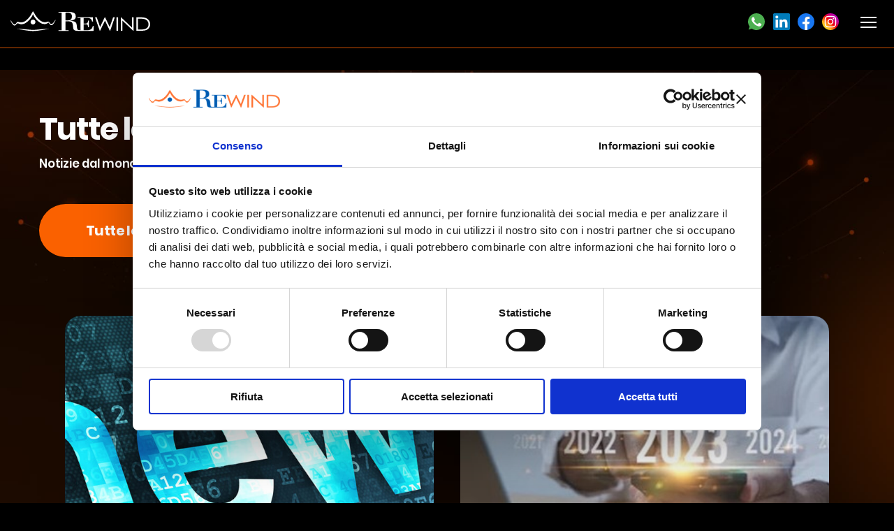

--- FILE ---
content_type: text/html; charset=UTF-8
request_url: https://www.rewindtelecomunicazioni.it/tutte-le-news-di-rewind/
body_size: 30884
content:
<!doctype html>
<html class="" lang="it-IT" prefix="og: http://ogp.me/ns#">

<head>
    <meta name="google-site-verification" content="3FvxKvMmChndg0uBvJKjSNkCN0PxIrA8qKNPTAsg29A" />
    <meta charset="UTF-8">
    <meta name="facebook-domain-verification" content="rnpzk2mrw2fe2g420j73f21phck2km" />
    <meta name="viewport" content="width=device-width, user-scalable=no, initial-scale=1.0, maximum-scale=1.0, minimum-scale=1.0">
    <meta http-equiv="X-UA-Compatible" content="ie=edge">
    <meta name="google-site-verification" content="imLAtQoS6niXY6YlD08d1vxGjJiDblBjywTTOKPWVg8" />
    <link rel="preload" as="font" href="https://www.rewindtelecomunicazioni.it/wp-content/themes/bs-rewind-telecomunicazioni/assets/fonts/Poppins-ExtraLight.woff2" type="font/woff2" crossorigin="">
    <link rel="preload" as="font" href="https://www.rewindtelecomunicazioni.it/wp-content/themes/bs-rewind-telecomunicazioni/assets/fonts/Poppins-Medium.woff2" type="font/woff2" crossorigin="">
    <link rel="preload" as="font" href="https://www.rewindtelecomunicazioni.it/wp-content/themes/bs-rewind-telecomunicazioni/assets/fonts/Poppins-SemiBold.woff2" type="font/woff2" crossorigin="">
    <link rel="preload" as="font" href="https://www.rewindtelecomunicazioni.it/wp-content/themes/bs-rewind-telecomunicazioni/assets/fonts/Poppins-Bold.woff2" type="font/woff2" crossorigin="">
    <link rel="preload" as="font" href="https://www.rewindtelecomunicazioni.it/wp-content/themes/bs-rewind-telecomunicazioni/assets/fonts/Poppins-Regular.woff2" type="font/woff2" crossorigin="">
    <meta name='robots' content='max-image-preview:large' />
	<style>img:is([sizes="auto" i], [sizes^="auto," i]) { contain-intrinsic-size: 3000px 1500px }</style>
	
<!-- Search Engine Optimization by Rank Math - https://s.rankmath.com/home -->
<title>All News | Rewind</title>
<meta name="robots" content="follow, index, max-snippet:-1, max-video-preview:-1, max-image-preview:large"/>
<link rel="canonical" href="https://www.rewindtelecomunicazioni.it/tutte-le-news-di-rewind/" />
<meta property="og:locale" content="it_IT">
<meta property="og:type" content="article">
<meta property="og:title" content="All News | Rewind">
<meta property="og:url" content="https://www.rewindtelecomunicazioni.it/tutte-le-news-di-rewind/">
<meta property="og:site_name" content="Rewind">
<meta property="og:updated_time" content="2023-08-02T12:10:11+02:00">
<meta property="og:image" content="https://www.rewindtelecomunicazioni.it/wp-content/uploads/2020/11/OG-Rewind-Telefomunicazioni.jpg">
<meta property="og:image:secure_url" content="https://www.rewindtelecomunicazioni.it/wp-content/uploads/2020/11/OG-Rewind-Telefomunicazioni.jpg">
<meta property="og:image:width" content="1300">
<meta property="og:image:height" content="630">
<meta property="og:image:alt" content="All News">
<meta property="og:image:type" content="image/jpeg">
<meta name="twitter:card" content="summary_large_image">
<meta name="twitter:title" content="All News | Rewind">
<meta name="twitter:image" content="https://www.rewindtelecomunicazioni.it/wp-content/uploads/2020/11/OG-Rewind-Telefomunicazioni.jpg">
<script type="application/ld+json" class="rank-math-schema">{
    "@context": "https://schema.org",
    "@graph": [
        {
            "@type": [
                "Person",
                "Organization"
            ],
            "@id": "https://www.rewindtelecomunicazioni.it/#person",
            "name": "rewind",
            "logo": {
                "@type": "ImageObject",
                "url": "https://www.rewindtelecomunicazioni.it/wp-content/uploads/2021/02/logo-rewind.jpg"
            },
            "image": {
                "@type": "ImageObject",
                "url": "https://www.rewindtelecomunicazioni.it/wp-content/uploads/2021/02/logo-rewind.jpg"
            }
        },
        {
            "@type": "WebSite",
            "@id": "https://www.rewindtelecomunicazioni.it/#website",
            "url": "https://www.rewindtelecomunicazioni.it",
            "name": "rewind",
            "publisher": {
                "@id": "https://www.rewindtelecomunicazioni.it/#person"
            },
            "inLanguage": "it-IT",
            "potentialAction": {
                "@type": "SearchAction",
                "target": "https://www.rewindtelecomunicazioni.it/?s={search_term_string}",
                "query-input": "required name=search_term_string"
            }
        },
        {
            "@type": "ImageObject",
            "@id": "https://www.rewindtelecomunicazioni.it/tutte-le-news-di-rewind/#primaryImage",
            "url": "https://www.rewindtelecomunicazioni.it/wp-content/uploads/2020/11/OG-Rewind-Telefomunicazioni.jpg",
            "width": 1300,
            "height": 630
        },
        {
            "@type": "WebPage",
            "@id": "https://www.rewindtelecomunicazioni.it/tutte-le-news-di-rewind/#webpage",
            "url": "https://www.rewindtelecomunicazioni.it/tutte-le-news-di-rewind/",
            "name": "All News | Rewind",
            "datePublished": "2023-07-31T13:40:07+02:00",
            "dateModified": "2023-08-02T12:10:11+02:00",
            "isPartOf": {
                "@id": "https://www.rewindtelecomunicazioni.it/#website"
            },
            "primaryImageOfPage": {
                "@id": "https://www.rewindtelecomunicazioni.it/tutte-le-news-di-rewind/#primaryImage"
            },
            "inLanguage": "it-IT"
        },
        {
            "@type": "Article",
            "headline": "All News | Rewind",
            "datePublished": "2023-07-31T13:40:07+02:00",
            "dateModified": "2023-08-02T12:10:11+02:00",
            "author": {
                "@type": "Person",
                "name": "rewind"
            },
            "publisher": {
                "@id": "https://www.rewindtelecomunicazioni.it/#person"
            },
            "@id": "https://www.rewindtelecomunicazioni.it/tutte-le-news-di-rewind/#richSnippet",
            "isPartOf": {
                "@id": "https://www.rewindtelecomunicazioni.it/tutte-le-news-di-rewind/#webpage"
            },
            "image": {
                "@id": "https://www.rewindtelecomunicazioni.it/tutte-le-news-di-rewind/#primaryImage"
            },
            "inLanguage": "it-IT",
            "mainEntityOfPage": {
                "@id": "https://www.rewindtelecomunicazioni.it/tutte-le-news-di-rewind/#webpage"
            }
        }
    ]
}</script>
<!-- /Rank Math WordPress SEO plugin -->

<link rel="alternate" type="application/rss+xml" title="Rewind &raquo; Feed" href="https://www.rewindtelecomunicazioni.it/feed/" />
<link rel="alternate" type="application/rss+xml" title="Rewind &raquo; Feed dei commenti" href="https://www.rewindtelecomunicazioni.it/comments/feed/" />
<script>
window._wpemojiSettings = {"baseUrl":"https:\/\/s.w.org\/images\/core\/emoji\/15.0.3\/72x72\/","ext":".png","svgUrl":"https:\/\/s.w.org\/images\/core\/emoji\/15.0.3\/svg\/","svgExt":".svg","source":{"concatemoji":"https:\/\/www.rewindtelecomunicazioni.it\/wp-includes\/js\/wp-emoji-release.min.js?ver=6.7.2"}};
/*! This file is auto-generated */
!function(i,n){var o,s,e;function c(e){try{var t={supportTests:e,timestamp:(new Date).valueOf()};sessionStorage.setItem(o,JSON.stringify(t))}catch(e){}}function p(e,t,n){e.clearRect(0,0,e.canvas.width,e.canvas.height),e.fillText(t,0,0);var t=new Uint32Array(e.getImageData(0,0,e.canvas.width,e.canvas.height).data),r=(e.clearRect(0,0,e.canvas.width,e.canvas.height),e.fillText(n,0,0),new Uint32Array(e.getImageData(0,0,e.canvas.width,e.canvas.height).data));return t.every(function(e,t){return e===r[t]})}function u(e,t,n){switch(t){case"flag":return n(e,"\ud83c\udff3\ufe0f\u200d\u26a7\ufe0f","\ud83c\udff3\ufe0f\u200b\u26a7\ufe0f")?!1:!n(e,"\ud83c\uddfa\ud83c\uddf3","\ud83c\uddfa\u200b\ud83c\uddf3")&&!n(e,"\ud83c\udff4\udb40\udc67\udb40\udc62\udb40\udc65\udb40\udc6e\udb40\udc67\udb40\udc7f","\ud83c\udff4\u200b\udb40\udc67\u200b\udb40\udc62\u200b\udb40\udc65\u200b\udb40\udc6e\u200b\udb40\udc67\u200b\udb40\udc7f");case"emoji":return!n(e,"\ud83d\udc26\u200d\u2b1b","\ud83d\udc26\u200b\u2b1b")}return!1}function f(e,t,n){var r="undefined"!=typeof WorkerGlobalScope&&self instanceof WorkerGlobalScope?new OffscreenCanvas(300,150):i.createElement("canvas"),a=r.getContext("2d",{willReadFrequently:!0}),o=(a.textBaseline="top",a.font="600 32px Arial",{});return e.forEach(function(e){o[e]=t(a,e,n)}),o}function t(e){var t=i.createElement("script");t.src=e,t.defer=!0,i.head.appendChild(t)}"undefined"!=typeof Promise&&(o="wpEmojiSettingsSupports",s=["flag","emoji"],n.supports={everything:!0,everythingExceptFlag:!0},e=new Promise(function(e){i.addEventListener("DOMContentLoaded",e,{once:!0})}),new Promise(function(t){var n=function(){try{var e=JSON.parse(sessionStorage.getItem(o));if("object"==typeof e&&"number"==typeof e.timestamp&&(new Date).valueOf()<e.timestamp+604800&&"object"==typeof e.supportTests)return e.supportTests}catch(e){}return null}();if(!n){if("undefined"!=typeof Worker&&"undefined"!=typeof OffscreenCanvas&&"undefined"!=typeof URL&&URL.createObjectURL&&"undefined"!=typeof Blob)try{var e="postMessage("+f.toString()+"("+[JSON.stringify(s),u.toString(),p.toString()].join(",")+"));",r=new Blob([e],{type:"text/javascript"}),a=new Worker(URL.createObjectURL(r),{name:"wpTestEmojiSupports"});return void(a.onmessage=function(e){c(n=e.data),a.terminate(),t(n)})}catch(e){}c(n=f(s,u,p))}t(n)}).then(function(e){for(var t in e)n.supports[t]=e[t],n.supports.everything=n.supports.everything&&n.supports[t],"flag"!==t&&(n.supports.everythingExceptFlag=n.supports.everythingExceptFlag&&n.supports[t]);n.supports.everythingExceptFlag=n.supports.everythingExceptFlag&&!n.supports.flag,n.DOMReady=!1,n.readyCallback=function(){n.DOMReady=!0}}).then(function(){return e}).then(function(){var e;n.supports.everything||(n.readyCallback(),(e=n.source||{}).concatemoji?t(e.concatemoji):e.wpemoji&&e.twemoji&&(t(e.twemoji),t(e.wpemoji)))}))}((window,document),window._wpemojiSettings);
</script>
<style id='wp-emoji-styles-inline-css'>

	img.wp-smiley, img.emoji {
		display: inline !important;
		border: none !important;
		box-shadow: none !important;
		height: 1em !important;
		width: 1em !important;
		margin: 0 0.07em !important;
		vertical-align: -0.1em !important;
		background: none !important;
		padding: 0 !important;
	}
</style>
<style id='safe-svg-svg-icon-style-inline-css'>
.safe-svg-cover{text-align:center}.safe-svg-cover .safe-svg-inside{display:inline-block;max-width:100%}.safe-svg-cover svg{height:100%;max-height:100%;max-width:100%;width:100%}

</style>
<style id='classic-theme-styles-inline-css'>
/*! This file is auto-generated */
.wp-block-button__link{color:#fff;background-color:#32373c;border-radius:9999px;box-shadow:none;text-decoration:none;padding:calc(.667em + 2px) calc(1.333em + 2px);font-size:1.125em}.wp-block-file__button{background:#32373c;color:#fff;text-decoration:none}
</style>
<style id='global-styles-inline-css'>
:root{--wp--preset--aspect-ratio--square: 1;--wp--preset--aspect-ratio--4-3: 4/3;--wp--preset--aspect-ratio--3-4: 3/4;--wp--preset--aspect-ratio--3-2: 3/2;--wp--preset--aspect-ratio--2-3: 2/3;--wp--preset--aspect-ratio--16-9: 16/9;--wp--preset--aspect-ratio--9-16: 9/16;--wp--preset--color--black: #000000;--wp--preset--color--cyan-bluish-gray: #abb8c3;--wp--preset--color--white: #ffffff;--wp--preset--color--pale-pink: #f78da7;--wp--preset--color--vivid-red: #cf2e2e;--wp--preset--color--luminous-vivid-orange: #ff6900;--wp--preset--color--luminous-vivid-amber: #fcb900;--wp--preset--color--light-green-cyan: #7bdcb5;--wp--preset--color--vivid-green-cyan: #00d084;--wp--preset--color--pale-cyan-blue: #8ed1fc;--wp--preset--color--vivid-cyan-blue: #0693e3;--wp--preset--color--vivid-purple: #9b51e0;--wp--preset--gradient--vivid-cyan-blue-to-vivid-purple: linear-gradient(135deg,rgba(6,147,227,1) 0%,rgb(155,81,224) 100%);--wp--preset--gradient--light-green-cyan-to-vivid-green-cyan: linear-gradient(135deg,rgb(122,220,180) 0%,rgb(0,208,130) 100%);--wp--preset--gradient--luminous-vivid-amber-to-luminous-vivid-orange: linear-gradient(135deg,rgba(252,185,0,1) 0%,rgba(255,105,0,1) 100%);--wp--preset--gradient--luminous-vivid-orange-to-vivid-red: linear-gradient(135deg,rgba(255,105,0,1) 0%,rgb(207,46,46) 100%);--wp--preset--gradient--very-light-gray-to-cyan-bluish-gray: linear-gradient(135deg,rgb(238,238,238) 0%,rgb(169,184,195) 100%);--wp--preset--gradient--cool-to-warm-spectrum: linear-gradient(135deg,rgb(74,234,220) 0%,rgb(151,120,209) 20%,rgb(207,42,186) 40%,rgb(238,44,130) 60%,rgb(251,105,98) 80%,rgb(254,248,76) 100%);--wp--preset--gradient--blush-light-purple: linear-gradient(135deg,rgb(255,206,236) 0%,rgb(152,150,240) 100%);--wp--preset--gradient--blush-bordeaux: linear-gradient(135deg,rgb(254,205,165) 0%,rgb(254,45,45) 50%,rgb(107,0,62) 100%);--wp--preset--gradient--luminous-dusk: linear-gradient(135deg,rgb(255,203,112) 0%,rgb(199,81,192) 50%,rgb(65,88,208) 100%);--wp--preset--gradient--pale-ocean: linear-gradient(135deg,rgb(255,245,203) 0%,rgb(182,227,212) 50%,rgb(51,167,181) 100%);--wp--preset--gradient--electric-grass: linear-gradient(135deg,rgb(202,248,128) 0%,rgb(113,206,126) 100%);--wp--preset--gradient--midnight: linear-gradient(135deg,rgb(2,3,129) 0%,rgb(40,116,252) 100%);--wp--preset--font-size--small: 13px;--wp--preset--font-size--medium: 20px;--wp--preset--font-size--large: 36px;--wp--preset--font-size--x-large: 42px;--wp--preset--spacing--20: 0.44rem;--wp--preset--spacing--30: 0.67rem;--wp--preset--spacing--40: 1rem;--wp--preset--spacing--50: 1.5rem;--wp--preset--spacing--60: 2.25rem;--wp--preset--spacing--70: 3.38rem;--wp--preset--spacing--80: 5.06rem;--wp--preset--shadow--natural: 6px 6px 9px rgba(0, 0, 0, 0.2);--wp--preset--shadow--deep: 12px 12px 50px rgba(0, 0, 0, 0.4);--wp--preset--shadow--sharp: 6px 6px 0px rgba(0, 0, 0, 0.2);--wp--preset--shadow--outlined: 6px 6px 0px -3px rgba(255, 255, 255, 1), 6px 6px rgba(0, 0, 0, 1);--wp--preset--shadow--crisp: 6px 6px 0px rgba(0, 0, 0, 1);}:where(.is-layout-flex){gap: 0.5em;}:where(.is-layout-grid){gap: 0.5em;}body .is-layout-flex{display: flex;}.is-layout-flex{flex-wrap: wrap;align-items: center;}.is-layout-flex > :is(*, div){margin: 0;}body .is-layout-grid{display: grid;}.is-layout-grid > :is(*, div){margin: 0;}:where(.wp-block-columns.is-layout-flex){gap: 2em;}:where(.wp-block-columns.is-layout-grid){gap: 2em;}:where(.wp-block-post-template.is-layout-flex){gap: 1.25em;}:where(.wp-block-post-template.is-layout-grid){gap: 1.25em;}.has-black-color{color: var(--wp--preset--color--black) !important;}.has-cyan-bluish-gray-color{color: var(--wp--preset--color--cyan-bluish-gray) !important;}.has-white-color{color: var(--wp--preset--color--white) !important;}.has-pale-pink-color{color: var(--wp--preset--color--pale-pink) !important;}.has-vivid-red-color{color: var(--wp--preset--color--vivid-red) !important;}.has-luminous-vivid-orange-color{color: var(--wp--preset--color--luminous-vivid-orange) !important;}.has-luminous-vivid-amber-color{color: var(--wp--preset--color--luminous-vivid-amber) !important;}.has-light-green-cyan-color{color: var(--wp--preset--color--light-green-cyan) !important;}.has-vivid-green-cyan-color{color: var(--wp--preset--color--vivid-green-cyan) !important;}.has-pale-cyan-blue-color{color: var(--wp--preset--color--pale-cyan-blue) !important;}.has-vivid-cyan-blue-color{color: var(--wp--preset--color--vivid-cyan-blue) !important;}.has-vivid-purple-color{color: var(--wp--preset--color--vivid-purple) !important;}.has-black-background-color{background-color: var(--wp--preset--color--black) !important;}.has-cyan-bluish-gray-background-color{background-color: var(--wp--preset--color--cyan-bluish-gray) !important;}.has-white-background-color{background-color: var(--wp--preset--color--white) !important;}.has-pale-pink-background-color{background-color: var(--wp--preset--color--pale-pink) !important;}.has-vivid-red-background-color{background-color: var(--wp--preset--color--vivid-red) !important;}.has-luminous-vivid-orange-background-color{background-color: var(--wp--preset--color--luminous-vivid-orange) !important;}.has-luminous-vivid-amber-background-color{background-color: var(--wp--preset--color--luminous-vivid-amber) !important;}.has-light-green-cyan-background-color{background-color: var(--wp--preset--color--light-green-cyan) !important;}.has-vivid-green-cyan-background-color{background-color: var(--wp--preset--color--vivid-green-cyan) !important;}.has-pale-cyan-blue-background-color{background-color: var(--wp--preset--color--pale-cyan-blue) !important;}.has-vivid-cyan-blue-background-color{background-color: var(--wp--preset--color--vivid-cyan-blue) !important;}.has-vivid-purple-background-color{background-color: var(--wp--preset--color--vivid-purple) !important;}.has-black-border-color{border-color: var(--wp--preset--color--black) !important;}.has-cyan-bluish-gray-border-color{border-color: var(--wp--preset--color--cyan-bluish-gray) !important;}.has-white-border-color{border-color: var(--wp--preset--color--white) !important;}.has-pale-pink-border-color{border-color: var(--wp--preset--color--pale-pink) !important;}.has-vivid-red-border-color{border-color: var(--wp--preset--color--vivid-red) !important;}.has-luminous-vivid-orange-border-color{border-color: var(--wp--preset--color--luminous-vivid-orange) !important;}.has-luminous-vivid-amber-border-color{border-color: var(--wp--preset--color--luminous-vivid-amber) !important;}.has-light-green-cyan-border-color{border-color: var(--wp--preset--color--light-green-cyan) !important;}.has-vivid-green-cyan-border-color{border-color: var(--wp--preset--color--vivid-green-cyan) !important;}.has-pale-cyan-blue-border-color{border-color: var(--wp--preset--color--pale-cyan-blue) !important;}.has-vivid-cyan-blue-border-color{border-color: var(--wp--preset--color--vivid-cyan-blue) !important;}.has-vivid-purple-border-color{border-color: var(--wp--preset--color--vivid-purple) !important;}.has-vivid-cyan-blue-to-vivid-purple-gradient-background{background: var(--wp--preset--gradient--vivid-cyan-blue-to-vivid-purple) !important;}.has-light-green-cyan-to-vivid-green-cyan-gradient-background{background: var(--wp--preset--gradient--light-green-cyan-to-vivid-green-cyan) !important;}.has-luminous-vivid-amber-to-luminous-vivid-orange-gradient-background{background: var(--wp--preset--gradient--luminous-vivid-amber-to-luminous-vivid-orange) !important;}.has-luminous-vivid-orange-to-vivid-red-gradient-background{background: var(--wp--preset--gradient--luminous-vivid-orange-to-vivid-red) !important;}.has-very-light-gray-to-cyan-bluish-gray-gradient-background{background: var(--wp--preset--gradient--very-light-gray-to-cyan-bluish-gray) !important;}.has-cool-to-warm-spectrum-gradient-background{background: var(--wp--preset--gradient--cool-to-warm-spectrum) !important;}.has-blush-light-purple-gradient-background{background: var(--wp--preset--gradient--blush-light-purple) !important;}.has-blush-bordeaux-gradient-background{background: var(--wp--preset--gradient--blush-bordeaux) !important;}.has-luminous-dusk-gradient-background{background: var(--wp--preset--gradient--luminous-dusk) !important;}.has-pale-ocean-gradient-background{background: var(--wp--preset--gradient--pale-ocean) !important;}.has-electric-grass-gradient-background{background: var(--wp--preset--gradient--electric-grass) !important;}.has-midnight-gradient-background{background: var(--wp--preset--gradient--midnight) !important;}.has-small-font-size{font-size: var(--wp--preset--font-size--small) !important;}.has-medium-font-size{font-size: var(--wp--preset--font-size--medium) !important;}.has-large-font-size{font-size: var(--wp--preset--font-size--large) !important;}.has-x-large-font-size{font-size: var(--wp--preset--font-size--x-large) !important;}
:where(.wp-block-post-template.is-layout-flex){gap: 1.25em;}:where(.wp-block-post-template.is-layout-grid){gap: 1.25em;}
:where(.wp-block-columns.is-layout-flex){gap: 2em;}:where(.wp-block-columns.is-layout-grid){gap: 2em;}
:root :where(.wp-block-pullquote){font-size: 1.5em;line-height: 1.6;}
</style>
<link rel='stylesheet' id='contact-form-7-css' href='https://www.rewindtelecomunicazioni.it/wp-content/plugins/contact-form-7/includes/css/styles.css?ver=6.0.5' media='all' />
<link rel='stylesheet' id='wpcf7-redirect-script-frontend-css' href='https://www.rewindtelecomunicazioni.it/wp-content/plugins/wpcf7-redirect/build/css/wpcf7-redirect-frontend.min.css?ver=1.1' media='all' />
<link rel='stylesheet' id='wp-pagenavi-css' href='https://www.rewindtelecomunicazioni.it/wp-content/plugins/wp-pagenavi/pagenavi-css.css?ver=2.70' media='all' />
<link rel='stylesheet' id='cf7cf-style-css' href='https://www.rewindtelecomunicazioni.it/wp-content/plugins/cf7-conditional-fields/style.css?ver=2.5.10' media='all' />
<link rel='stylesheet' id='rewind-telecomunicazioni-leaflet-css-css' href='https://www.rewindtelecomunicazioni.it/wp-content/themes/bs-rewind-telecomunicazioni/assets/libs/leaflet/leaflet.css?ver=6.7.2' media='all' />
<link rel='stylesheet' id='bs-rewind-telecomunicazioni-style-css' href='https://www.rewindtelecomunicazioni.it/wp-content/themes/bs-rewind-telecomunicazioni/style.css?ver=1.0.0' media='all' />
<link rel='stylesheet' id='bs-rewind-slick-css-css' href='https://www.rewindtelecomunicazioni.it/wp-content/themes/bs-rewind-telecomunicazioni/assets/libs/slick/slick/slick.css?ver=6.7.2' media='all' />
<link rel='stylesheet' id='bs-rewind-slick-theme-css-css' href='https://www.rewindtelecomunicazioni.it/wp-content/themes/bs-rewind-telecomunicazioni/assets/libs/slick/slick/slick-theme.css?ver=6.7.2' media='all' />
<link rel='stylesheet' id='bs-rewind-my-element-ui-css' href='https://www.rewindtelecomunicazioni.it/wp-content/themes/bs-rewind-telecomunicazioni/assets/libs/element-ui.css?ver=6.7.2' media='all' />
<link rel='stylesheet' id='build-css-css' href='https://www.rewindtelecomunicazioni.it/wp-content/themes/bs-rewind-telecomunicazioni/dist/main-hash.css?ver=6.7.2' media='all' />
<script id="truescript-js-extra">
var true_object = {"ajax_url":"https:\/\/www.rewindtelecomunicazioni.it\/wp-admin\/admin-ajax.php","nonce":"97e8830a1e"};
</script>
<script defer src="https://www.rewindtelecomunicazioni.it/wp-content/themes/bs-rewind-telecomunicazioni/vue/topcare/ajax.js" id="truescript-js"></script>
<link rel="https://api.w.org/" href="https://www.rewindtelecomunicazioni.it/wp-json/" /><link rel="alternate" title="JSON" type="application/json" href="https://www.rewindtelecomunicazioni.it/wp-json/wp/v2/pages/2142" /><link rel="EditURI" type="application/rsd+xml" title="RSD" href="https://www.rewindtelecomunicazioni.it/xmlrpc.php?rsd" />
<meta name="generator" content="WordPress 6.7.2" />
<link rel='shortlink' href='https://www.rewindtelecomunicazioni.it/?p=2142' />
<link rel="alternate" title="oEmbed (JSON)" type="application/json+oembed" href="https://www.rewindtelecomunicazioni.it/wp-json/oembed/1.0/embed?url=https%3A%2F%2Fwww.rewindtelecomunicazioni.it%2Ftutte-le-news-di-rewind%2F" />
<link rel="alternate" title="oEmbed (XML)" type="text/xml+oembed" href="https://www.rewindtelecomunicazioni.it/wp-json/oembed/1.0/embed?url=https%3A%2F%2Fwww.rewindtelecomunicazioni.it%2Ftutte-le-news-di-rewind%2F&#038;format=xml" />
<style>.recentcomments a{display:inline !important;padding:0 !important;margin:0 !important;}</style><link rel="icon" href="https://www.rewindtelecomunicazioni.it/wp-content/uploads/2020/11/cropped-favicon-rewind-150x150.png" sizes="32x32" />
<link rel="icon" href="https://www.rewindtelecomunicazioni.it/wp-content/uploads/2020/11/cropped-favicon-rewind-336x336.png" sizes="192x192" />
<link rel="apple-touch-icon" href="https://www.rewindtelecomunicazioni.it/wp-content/uploads/2020/11/cropped-favicon-rewind-336x336.png" />
<meta name="msapplication-TileImage" content="https://www.rewindtelecomunicazioni.it/wp-content/uploads/2020/11/cropped-favicon-rewind-336x336.png" />
    <!-- Matomo -->
    <script>
        var _paq = window._paq = window._paq || [];
        /* tracker methods like "setCustomDimension" should be called before "trackPageView" */
        _paq.push(['trackPageView']);
        _paq.push(['enableLinkTracking']);
        (function() {
            var u = "https://matomo.atf.care/";
            _paq.push(['setTrackerUrl', u + 'matomo.php']);
            _paq.push(['setSiteId', '145']);
            var d = document,
                g = d.createElement('script'),
                s = d.getElementsByTagName('script')[0];
            g.async = true;
            g.src = u + 'matomo.js';
            s.parentNode.insertBefore(g, s);
        })();
    </script>
    <!-- End Matomo Code -->


    <!-- <script type="text/javascript">(function(u,x,t,w,e,a,k,s){a=function(v){try{u.setItem(t+e,v)}catch(e){}v=JSON.parse(v);for(k=0;k<v.length;k++){s=x.createElement("script");s.text="(function(u,x,t,w,e,a,k){a=u[e]=function(){a.q.push(arguments)};a.q=[];a.t=+new Date;a.c=w;k=x.createElement('script');k.async=1;k.src=t;x.getElementsByTagName('head')[0].appendChild(k)})(window,document,'"+v[k].u+"',"+JSON.stringify(v[k].c)+",'"+v[k].g+"')";x.getElementsByTagName("head")[0].appendChild(s)}};try{k=u.getItem(t+e)}catch(e){}if(k){return a(k)}k=new XMLHttpRequest;k.onreadystatechange=function(){if(k.readyState==4&&k.status==200)a(k.responseText)};k.open("POST",w+e);k.send(x.URL)})(sessionStorage,document,"uxt:","https://api.uxtweak.com/snippet/","7474cc8e-72ba-4184-a8ff-22435c35231a");</script> -->

    <script id="Cookiebot" src="https://consent.cookiebot.com/uc.js" data-cbid="5971e66a-d78d-42a3-8cd5-05c564b17685" type="text/javascript" async></script>

    <!-- Meta Pixel Code -->
    <!-- NON MODIFICARE LA PROSSIMA RIGA PERCHE' SERVE PER COOKIEBOT -->
    <script type="text/plain" data-cookieconsent="marketing">
        !function(f,b,e,v,n,t,s)
{if(f.fbq)return;n=f.fbq=function(){n.callMethod?
n.callMethod.apply(n,arguments):n.queue.push(arguments)};
if(!f._fbq)f._fbq=n;n.push=n;n.loaded=!0;n.version='2.0';
n.queue=[];t=b.createElement(e);t.async=!0;
t.src=v;s=b.getElementsByTagName(e)[0];
s.parentNode.insertBefore(t,s)}(window, document,'script',
'https://connect.facebook.net/en_US/fbevents.js');
fbq('init', '1889530171318546');
fbq('track', 'PageView');
</script>
    <noscript><img height="1" width="1" style="display:none" src="https://www.facebook.com/tr?id=1889530171318546&ev=PageView&noscript=1" /></noscript>
    <!-- End Meta Pixel Code -->

<!-- NON MODIFICARE LA PROSSIMA RIGA PERCHE' SERVE PER COOKIEBOT -->
  
<!-- CLARITY tracking code -->

<script type="text/plain" data-cookieconsent="marketing">
    (function(c,l,a,r,i,t,y){
        c[a]=c[a]||function(){(c[a].q=c[a].q||[]).push(arguments)};
        t=l.createElement(r);t.async=1;t.src="https://www.clarity.ms/tag/"+i;
        y=l.getElementsByTagName(r)[0];y.parentNode.insertBefore(t,y);
    })(window, document, "clarity", "script", "jm65gpxbou");
</script> 
	<!-- END OF CLARITY tracking code -->
	
  
    <!-- SET DEFAULT CONSENT -->

    <script data-cookieconsent="ignore">
        window.dataLayer = window.dataLayer || [];

        function gtag() {
            dataLayer.push(arguments);
        }
        gtag("consent", "default", {
            ad_storage: "denied",
            analytics_storage: "denied",
            functionality_storage: "denied",
            personalization_storage: "denied",
            security_storage: "granted",
            wait_for_update: 500,
        });
        gtag("set", "ads_data_redaction", true);
        gtag("set", "url_passthrough", true);
    </script>


    <!-- Google Tag Manager -->
    <script>
        (function(w, d, s, l, i) {
            w[l] = w[l] || [];
            w[l].push({
                'gtm.start': new Date().getTime(),
                event: 'gtm.js'
            });
            var f = d.getElementsByTagName(s)[0],
                j = d.createElement(s),
                dl = l != 'dataLayer' ? '&l=' + l : '';
            j.async = true;
            j.src =
                'https://www.googletagmanager.com/gtm.js?id=' + i + dl;
            f.parentNode.insertBefore(j, f);
        })(window, document, 'script', 'dataLayer', 'GTM-WPQQ6RN');
    </script>
    <!-- End Google Tag Manager -->

</head>

<body class="page-template page-template-page-tutte-le-news-di-rewind page-template-page-tutte-le-news-di-rewind-php page page-id-2142">
    <div class="main-wrapper"><header class="main-header">
    <div class="container">
        <div class="main-header__wrap">
            <a href="https://www.rewindtelecomunicazioni.it" class="main-header__logo">
                <svg width="65" height="29" viewBox="0 0 65 29" fill="none" xmlns="http://www.w3.org/2000/svg">
                    <path fill-rule="evenodd" clip-rule="evenodd"
                          d="M30.7558 7.44398C30.5723 7.76827 30.3749 8.12071 30.1632 8.44501C29.4485 9.50122 28.6709 10.5134 27.8346 11.4763C26.2214 13.4524 24.3182 15.1734 22.1896 16.5806C19.9651 18.107 17.2895 18.837 14.5971 18.6529C13.9333 18.5684 13.2834 18.398 12.6637 18.1455C12.0838 17.8799 11.4847 17.6588 10.8714 17.4832C10.4412 17.41 9.99908 17.4627 9.59835 17.6353C9.19762 17.808 8.85549 18.0931 8.61348 18.456C8.11719 19.269 7.42284 19.9427 6.59533 20.4153C6.05412 20.5499 5.48525 20.5216 4.9603 20.3334C4.43536 20.1452 3.97793 19.8055 3.64588 19.3578C2.80685 18.468 2.09454 17.4671 1.52901 16.383C1.31733 15.9882 0.922267 15.3114 0.738805 14.973C0.555344 14.6346 -0.827675 11.6178 0.738805 13.6904C0.738805 13.6904 1.38797 14.6209 1.61377 14.9875C2.21212 16.0294 2.95835 16.9793 3.82934 17.8074C4.18298 18.2306 4.65922 18.5335 5.19252 18.6749C5.72583 18.8163 6.28993 18.7894 6.80705 18.5971C7.61623 18.0503 8.27983 17.3146 8.74044 16.4539C8.96114 16.0727 9.28447 15.7603 9.67363 15.5534C10.0628 15.3465 10.5023 15.2534 10.9421 15.2835C11.5566 15.4051 12.1606 15.5746 12.7485 15.7909C13.3796 15.9903 14.0344 16.1044 14.6958 16.1296C17.4198 16.0612 20.0447 15.0942 22.1614 13.3799C24.2409 11.7733 26.0758 9.87353 27.6088 7.74002C28.3992 6.70158 29.1296 5.61911 29.7963 4.49735C30.2226 3.70747 30.7387 2.96931 31.3345 2.29771C32.4493 1.18383 34.298 1.18369 30.7558 7.44398Z"
                          fill="white"/>
                    <path fill-rule="evenodd" clip-rule="evenodd"
                          d="M33.8329 7.43046C34.0164 7.75475 34.1999 8.09342 34.4116 8.41771C35.1012 9.46459 35.8553 10.4674 36.6695 11.4208C38.274 13.3814 40.1792 15.0757 42.3145 16.4404C44.5335 17.9346 47.199 18.6214 49.8646 18.386C50.534 18.2914 51.1886 18.1115 51.8121 17.8504C52.4049 17.5966 54.55 16.2993 54.55 16.2993C54.55 16.2993 55.2979 17.4414 55.8624 18.0899C56.3386 18.8969 57.0203 19.5636 57.8382 20.0218C58.3856 20.1549 58.9604 20.1214 59.4885 19.9254C60.0167 19.7294 60.474 19.3802 60.8017 18.9223C61.6566 18.0222 62.3875 17.0117 62.9751 15.9185C63.1868 15.5237 63.596 14.8469 63.7936 14.5086C63.9911 14.1702 65.4306 11.1251 63.7936 13.2259C63.7936 13.2259 63.1303 14.1702 62.9045 14.5368C62.2813 15.5772 61.5166 16.5262 60.6324 17.3567C60.2779 17.7834 59.8015 18.092 59.2668 18.2407C58.7321 18.3894 58.1647 18.3715 57.6406 18.1891C56.8402 17.6565 56.1893 16.9285 55.7496 16.0741C55.5352 15.6922 55.2143 15.3805 54.8258 15.1777C54.4374 14.9749 53.9983 14.8897 53.5621 14.932C52.9424 15.0636 52.3337 15.2426 51.7415 15.4676C51.1068 15.6763 50.4473 15.7992 49.78 15.8338C47.0836 15.814 44.4728 14.8855 42.371 13.1977C40.3254 11.6277 38.5272 9.75955 37.0365 7.65627C36.2682 6.62718 35.5614 5.55404 34.9196 4.44183C34.5137 3.66182 34.0162 2.93284 33.4377 2.27042C32.2664 1.18474 30.4177 1.21247 33.8329 7.43046Z"
                          fill="white"/>
                    <path
                            d="M32.2372 19.0334C34.1624 19.0334 35.723 17.4741 35.723 15.5507C35.723 13.6273 34.1624 12.0681 32.2372 12.0681C30.3121 12.0681 28.7515 13.6273 28.7515 15.5507C28.7515 17.4741 30.3121 19.0334 32.2372 19.0334Z"
                            fill="white"/>
                    <path
                            d="M8.81104 24.9854C12.7484 25.211 16.6716 25.5637 20.5808 25.9162C22.5424 26.0713 24.4899 26.2826 26.4374 26.4236C28.385 26.5646 30.3466 26.7616 32.2376 26.7616C34.1287 26.7616 36.0903 26.5928 38.0378 26.4236C39.9853 26.2544 41.9329 26.0713 43.8945 25.9162C47.8037 25.5637 51.7128 25.211 55.6642 24.9854C51.8257 25.916 47.9589 26.6352 44.0639 27.2415C40.1521 27.9028 36.2019 28.3127 32.2376 28.4683C28.2736 28.301 24.3238 27.8861 20.4114 27.227C16.5305 26.6348 12.6496 25.916 8.81104 24.9854Z"
                            fill="white"/>
                    <path fill-rule="evenodd" clip-rule="evenodd"
                          d="M30.0776 3.73646L32.2368 3.05176e-05L34.396 3.73646H30.0776Z" fill="white"/>
                </svg>
                <svg width="132" height="28" viewBox="0 0 132 28" fill="none" xmlns="http://www.w3.org/2000/svg">
                    <path
                            d="M5.32825 26.0774V0.976274H0.781049V0.0258308H14.9578C17.6458 -0.118035 20.3317 0.340523 22.7992 1.36456C24.5731 2.25704 25.46 3.97935 25.46 6.53186C25.5374 7.38101 25.3793 8.23448 25.0013 9.00733C24.6234 9.78018 24.0387 10.4454 23.306 10.9363C21.4363 11.9628 19.338 12.5546 17.1821 12.6633V12.7437C18.7187 12.8558 20.2466 13.0572 21.7575 13.3464C22.7555 13.5623 23.7076 13.9375 24.5731 14.457C25.4013 14.9424 26.0279 15.6853 26.3469 16.5592C26.7236 17.7279 26.9365 18.9387 26.9804 20.1603C26.9811 21.7476 27.2669 23.3232 27.8252 24.8191C28.0837 25.2795 28.4834 25.6539 28.9713 25.8931C29.4591 26.1322 30.0119 26.2247 30.5563 26.1578H31.767V27.1082H28.2333C27.2496 27.1274 26.267 27.0373 25.3052 26.8402C24.6534 26.702 24.027 26.4722 23.4468 26.1578C22.9324 25.8388 22.542 25.3687 22.3347 24.8191C22.0806 24.1865 21.892 23.532 21.7715 22.8646C21.6589 22.222 21.5557 21.2806 21.4619 20.0401C21.2648 17.4697 20.6921 15.7336 19.7442 14.8322C18.7963 13.9308 16.8348 13.4846 13.8597 13.4935H10.8046V26.2114H15.1549V27.1618H0.724854V26.2114H5.27205L5.32825 26.0774ZM10.8469 0.9096V12.1816H14.2398C18.0503 12.1816 19.9554 10.2892 19.9554 6.50506C20.0135 5.74716 19.9087 4.98629 19.6473 4.26818C19.3859 3.55008 18.9734 2.88963 18.435 2.32807C17.0071 1.25061 15.1954 0.742485 13.3811 0.9096H10.861H10.8469Z"
                            fill="white"/>
                    <path
                            d="M27.972 27.0953V26.1459H32.2308V8.69677H27.972V7.76053H49.8906L50.1889 13.8442H48.7692C48.4096 10.4211 46.3275 8.70983 42.5229 8.70983H36.8445V16.6523H39.4281C39.9447 16.712 40.4691 16.66 40.9611 16.5001C41.4531 16.3403 41.8998 16.0768 42.2673 15.7297C42.8281 14.7664 43.0749 13.669 42.9771 12.5743H44.1413V21.9341H42.9771C43.125 20.7169 42.8775 19.4859 42.2673 18.404C41.7941 17.8869 40.5969 17.6283 38.6757 17.6283H36.8019V26.2125H41.3446C43.5015 26.3992 45.6623 25.8953 47.4774 24.7821C48.8117 23.6098 49.6236 22.0041 49.7487 20.2895H51.1683L50.8702 27.1618H27.8867L27.972 27.0953Z"
                            fill="white"/>
                    <path
                            d="M53.1086 7.78198H55.5079L60.292 21.6277L66.9954 7.78198H67.4752L74.1079 21.6277L78.9768 7.78198H81.4183L74.7007 26.9998H74.2633L67.32 12.4628L60.2637 26.9998H59.8262L53.1086 7.78198Z"
                            fill="white"/>
                    <path d="M83.7471 7.78198H86.0898V26.9998H83.7471V7.78198Z" fill="white"/>
                    <path
                            d="M89.8857 27.0562V7.78198H90.3938L105.917 22.5165V7.78198H108.232V26.9998H107.71L92.2567 12.4491V26.9998H89.8857V27.0562Z"
                            fill="white"/>
                    <path
                            d="M112.283 27.0562V7.78191H117.137C119.697 7.68505 122.258 7.91758 124.758 8.47313C126.848 9.01161 128.712 10.2015 130.078 11.8707C131.368 13.5123 132.047 15.5515 131.998 17.638C132.029 19.447 131.497 21.2205 130.474 22.7133C129.494 24.1499 128.123 25.2758 126.522 25.9567C124.345 26.7465 122.034 27.1007 119.72 26.9997H112.269L112.283 27.0562ZM114.527 25.2372H117.236C119.491 25.3223 121.749 25.1567 123.968 24.7436C125.586 24.3609 127.04 23.472 128.117 22.2059C129.139 20.939 129.675 19.3486 129.627 17.722C129.671 15.9929 129.09 14.3065 127.99 12.9709C126.801 11.5953 125.196 10.6442 123.417 10.2631C121.031 9.81724 118.604 9.63335 116.178 9.71374H114.527V25.2235V25.2372Z"
                            fill="white"/>
                </svg>
            </a>
            <ul id="js-main-menu" class="main-menu"><li id="menu-item-2292" class="menu-item menu-item-type-post_type menu-item-object-page menu-item-home menu-item-2292"><a href="https://www.rewindtelecomunicazioni.it/">Home</a></li>
<li id="menu-item-1974" class="menu-item menu-item-type-post_type menu-item-object-page menu-item-1974"><a href="https://www.rewindtelecomunicazioni.it/chi-siamo/">Chi siamo</a></li>
<li id="menu-item-34" class="menu-item menu-item-type-post_type menu-item-object-page menu-item-34"><a href="https://www.rewindtelecomunicazioni.it/servizi/">Servizi</a></li>
<li id="menu-item-33" class="menu-item menu-item-type-post_type menu-item-object-page menu-item-33"><a href="https://www.rewindtelecomunicazioni.it/recensioni/">Recensioni</a></li>
<li id="menu-item-2400" class="menu-item menu-item-type-post_type menu-item-object-page menu-item-2400"><a href="https://www.rewindtelecomunicazioni.it/carriera/">Carriera</a></li>
<li id="menu-item-2096" class="menu-item menu-item-type-post_type menu-item-object-page menu-item-2096"><a href="https://www.rewindtelecomunicazioni.it/news/">News</a></li>
<li id="menu-item-32" class="menu-item menu-item-type-post_type menu-item-object-page menu-item-has-children menu-item-32"><a href="https://www.rewindtelecomunicazioni.it/contatti/">Contatti</a>
<ul class="sub-menu">
	<li id="menu-item-2310" class="menu-item menu-item-type-post_type menu-item-object-page menu-item-2310"><a href="https://www.rewindtelecomunicazioni.it/contatti/">Contatti</a></li>
	<li id="menu-item-1165" class="menu-item menu-item-type-post_type menu-item-object-page menu-item-1165"><a href="https://www.rewindtelecomunicazioni.it/staff/">Staff Direzione</a></li>
	<li id="menu-item-1164" class="menu-item menu-item-type-post_type menu-item-object-page menu-item-1164"><a href="https://www.rewindtelecomunicazioni.it/sede-amministrativa-e-operativa/">Sede operativa</a></li>
	<li id="menu-item-544" class="menu-item menu-item-type-post_type menu-item-object-filiali menu-item-544"><a href="https://www.rewindtelecomunicazioni.it/fililale-bologna-ferrara-rovigo/">Filiale di Bologna</a></li>
	<li id="menu-item-545" class="menu-item menu-item-type-post_type menu-item-object-filiali menu-item-545"><a href="https://www.rewindtelecomunicazioni.it/rewind-modena-mantova/">Filiale di Modena e Mantova</a></li>
	<li id="menu-item-547" class="menu-item menu-item-type-post_type menu-item-object-filiali menu-item-547"><a href="https://www.rewindtelecomunicazioni.it/filiale-reggio-emilia-parma-piacenza/">Filiale di Reggio nell’Emilia</a></li>
	<li id="menu-item-548" class="menu-item menu-item-type-post_type menu-item-object-filiali menu-item-548"><a href="https://www.rewindtelecomunicazioni.it/filiale-romagna-rimini-ravenna-cesena-forli/">Filiale di Romagna</a></li>
	<li id="menu-item-546" class="menu-item menu-item-type-post_type menu-item-object-filiali menu-item-546"><a href="https://www.rewindtelecomunicazioni.it/filiale-padova-venezia-vicenza/">Filiale di Padova</a></li>
	<li id="menu-item-551" class="menu-item menu-item-type-post_type menu-item-object-filiali menu-item-551"><a href="https://www.rewindtelecomunicazioni.it/filiale-verona-brescia/">Filiale di Verona</a></li>
	<li id="menu-item-550" class="menu-item menu-item-type-post_type menu-item-object-filiali menu-item-550"><a href="https://www.rewindtelecomunicazioni.it/filiale-treviso-pordenone-udine-trieste/">Filiale di Treviso</a></li>
	<li id="menu-item-543" class="menu-item menu-item-type-post_type menu-item-object-filiali menu-item-543"><a href="https://www.rewindtelecomunicazioni.it/filiale-taa-sudtirol/">Filiale Trentino Alto Adige</a></li>
	<li id="menu-item-549" class="menu-item menu-item-type-post_type menu-item-object-filiali menu-item-549"><a href="https://www.rewindtelecomunicazioni.it/rewind-torino-aosta/">Filiale di Torino</a></li>
</ul>
</li>
</ul>            <div class="trust-pilot-top">
                <div class="trustpilot-widget" data-locale="it-IT" data-template-id="5419b732fbfb950b10de65e5"
                     data-businessunit-id="5dea2b2dc988b70001c2d357" data-style-height="18px" data-style-width="100%"
                     data-theme="dark" data-font-family="Poppins">
                    <a href="https://it.trustpilot.com/review/rewindtelecomunicazioni.it" target="_blank"
                       rel="noopener">Trustpilot</a>
                </div>
            </div>
            <ul class="main-header__socials">
                <li>
                    <a target="_blank" href="https://wa.me/00393891686121">
                        <svg width="24" height="24" viewBox="0 0 24 24" fill="none" xmlns="http://www.w3.org/2000/svg">
                            <g id="Group">
                                <path id="Vector"
                                      d="M12 0C5.37931 0 0 5.37931 0 12C0 14.6069 0.827586 17.0483 2.27586 19.0345L0.786207 23.5034L5.37931 22.0138C7.28276 23.2552 9.55862 24 12 24C18.6207 24 24 18.6207 24 12C24 5.37931 18.6207 0 12 0Z"
                                      fill="#4CAF50"/>
                                <path id="Vector_2"
                                      d="M18.9927 16.9655C18.703 17.7931 17.5444 18.4552 16.6341 18.6621C16.0134 18.7862 15.1858 18.9104 12.4134 17.7518C8.89613 16.3035 6.62027 12.7035 6.45475 12.4552C6.28923 12.2069 5.04785 10.5518 5.04785 8.8552C5.04785 7.15865 5.91682 6.28969 6.28923 5.91727C6.57889 5.62762 7.07544 5.50348 7.53061 5.50348C7.69613 5.50348 7.82027 5.50348 7.9444 5.50348C8.31682 5.50348 8.48233 5.54486 8.68923 6.08279C8.97889 6.78624 9.68233 8.48279 9.76509 8.68969C9.84785 8.8552 9.93061 9.10348 9.80647 9.35176C9.68233 9.60003 9.59958 9.68279 9.43406 9.88969C9.26854 10.0966 9.10302 10.2621 8.89613 10.469C8.73061 10.6759 8.56509 10.8828 8.77199 11.2138C8.97889 11.5449 9.68233 12.7035 10.7168 13.6138C12.041 14.8138 13.1582 15.1862 13.5306 15.3518C13.8203 15.4759 14.1513 15.4345 14.3582 15.2276C14.6065 14.938 14.9375 14.4414 15.3099 13.9862C15.5582 13.6552 15.8479 13.6138 16.1789 13.738C16.5099 13.8621 18.2065 14.6897 18.5789 14.8552C18.9513 15.0207 19.1582 15.1035 19.241 15.269C19.2823 15.4345 19.2823 16.138 18.9927 16.9655Z"
                                      fill="#FAFAFA"/>
                            </g>
                        </svg>
                    </a>
                </li>
                <li>
                    <a target="_blank" href="https://www.linkedin.com/company/rewind/">
                        <svg width="24" height="24" viewBox="0 0 24 24" fill="none" xmlns="http://www.w3.org/2000/svg">
                            <g id="Group">
                                <g id="Group_2">
                                    <path id="Vector"
                                          d="M22.1385 0H1.79501C0.797784 0 0 0.8 0 1.73333V22.2667C0 23.2 0.797784 24 1.79501 24H22.205C23.2022 24 24 23.2 24 22.2667V1.73333C23.9335 0.8 23.1357 0 22.1385 0Z"
                                          fill="#007BB9"/>
                                    <path id="Vector_2"
                                          d="M3.52374 8.99998H7.04729V20.4666H3.52374V8.99998ZM5.31875 3.33331C6.44895 3.33331 7.3797 4.26665 7.3797 5.39998C7.3797 6.53331 6.44895 7.46665 5.31875 7.46665C4.18856 7.46665 3.25781 6.53331 3.25781 5.39998C3.25781 4.19998 4.18856 3.33331 5.31875 3.33331Z"
                                          fill="white"/>
                                    <path id="Vector_3"
                                          d="M9.30713 9.00005H12.6977V10.5334H12.7642C13.2296 9.60005 14.4262 8.66672 16.1548 8.66672C19.7448 8.66672 20.4096 11.0667 20.4096 14.1334V20.4001H16.8861V14.8001C16.8861 13.4667 16.8861 11.7334 15.0246 11.7334C13.1631 11.7334 12.8972 13.2001 12.8972 14.6667V20.3334H9.30713V9.00005Z"
                                          fill="white"/>
                                </g>
                            </g>
                        </svg>
                    </a>
                </li>
                <li>
                    <a target="_blank" href="https://www.facebook.com/rewindsrl">
                        <svg width="24" height="24" viewBox="0 0 24 24" fill="none" xmlns="http://www.w3.org/2000/svg">
                            <g id="Group">
                                <path id="Vector" d="M24 11.9938C24 5.37313 18.6241 0 12 0C5.3759 0 0 5.37313 0 11.9938C0 17.9846 4.38723 22.9501 10.1339 23.8394V15.4524H7.069V11.9938H10.1339V9.35049C10.1339 6.34894 11.9135 4.68142 14.6571 4.68142C15.967 4.68142 17.3265 4.92846 17.3265 4.92846V7.85589H15.8187C14.3234 7.85589 13.8538 8.79465 13.8538 9.7334V11.9815H17.1905L16.6591 15.44H13.8538V23.8271C19.6128 22.9501 24 17.9846 24 11.9938Z" fill="#1877F2"/>
                                <path id="Vector_2" d="M16.6717 15.4648L17.2031 12.0062H13.8663V9.75812C13.8663 8.80701 14.3483 7.88061 15.8313 7.88061H17.339V4.94083C17.339 4.94083 15.9796 4.69379 14.6696 4.69379C11.926 4.69379 10.1464 6.36131 10.1464 9.36286V12.0062H7.08154V15.4648H10.1464V23.8518C10.752 23.9506 11.3823 24 12.0125 24C12.6428 24 13.2731 23.9506 13.8787 23.8518V15.4648H16.6717V15.4648Z" fill="white"/>
                            </g>
                        </svg>
                    </a>
                </li>
                <li>
                    <a target="_blank" href="https://www.instagram.com/rewindtelecomunicazioni.it/">
                        <svg width="24" height="24" viewBox="0 0 24 24" fill="none" xmlns="http://www.w3.org/2000/svg">
                            <g id="Layer_1">
                                <path id="Vector" d="M12 24C5.3736 24 0 18.6264 0 12C0 5.3736 5.3736 0 12 0C18.6264 0 24 5.3736 24 12C24 18.6264 18.6264 24 12 24Z" fill="url(#paint0_linear_2485_2976)"/>
                                <g id="Group">
                                    <path id="Vector_2" d="M12.0002 5.28481C14.1866 5.28481 14.4458 5.29201 15.3098 5.33281C16.109 5.36881 16.5434 5.50321 16.8314 5.61601C17.213 5.76481 17.4866 5.94241 17.7722 6.22801C18.0578 6.51361 18.2354 6.78721 18.3842 7.16881C18.497 7.45681 18.629 7.89121 18.6674 8.69041C18.7058 9.55441 18.7154 9.81361 18.7154 12C18.7154 14.1864 18.7082 14.4456 18.6674 15.3096C18.6314 16.1088 18.497 16.5432 18.3842 16.8312C18.2354 17.2128 18.0578 17.4864 17.7722 17.772C17.4866 18.0576 17.213 18.2352 16.8314 18.384C16.5434 18.4968 16.109 18.6288 15.3098 18.6672C14.4458 18.7056 14.1866 18.7152 12.0002 18.7152C9.81384 18.7152 9.55464 18.708 8.69064 18.6672C7.89144 18.6312 7.45704 18.4968 7.16904 18.384C6.78744 18.2352 6.51384 18.0576 6.22824 17.772C5.94264 17.4864 5.76504 17.2128 5.61624 16.8312C5.50344 16.5432 5.37144 16.1088 5.33304 15.3096C5.29464 14.4456 5.28504 14.1864 5.28504 12C5.28504 9.81361 5.29224 9.55441 5.33304 8.69041C5.36904 7.89121 5.50344 7.45681 5.61624 7.16881C5.76504 6.78721 5.94264 6.51361 6.22824 6.22801C6.51384 5.94241 6.78744 5.76481 7.16904 5.61601C7.45704 5.50321 7.89144 5.37121 8.69064 5.33281C9.55464 5.29201 9.81384 5.28481 12.0002 5.28481ZM12.0002 3.80881C9.77544 3.80881 9.49704 3.81841 8.62344 3.85921C7.75224 3.90001 7.15704 4.03681 6.63384 4.24081C6.09624 4.44721 5.63784 4.72801 5.18424 5.18401C4.72824 5.64001 4.44984 6.09601 4.23864 6.63601C4.03704 7.15681 3.89784 7.75201 3.85704 8.62561C3.81624 9.49921 3.80664 9.77761 3.80664 12.0024C3.80664 14.2272 3.81624 14.5056 3.85704 15.3792C3.89784 16.2504 4.03464 16.8456 4.23864 17.3688C4.44744 17.904 4.72824 18.3624 5.18424 18.816C5.64024 19.272 6.09624 19.5504 6.63624 19.7616C7.15704 19.9632 7.75224 20.1024 8.62584 20.1432C9.49944 20.184 9.77784 20.1936 12.0026 20.1936C14.2274 20.1936 14.5058 20.184 15.3794 20.1432C16.2506 20.1024 16.8458 19.9656 17.369 19.7616C17.9042 19.5528 18.3626 19.272 18.8162 18.816C19.2722 18.36 19.5506 17.904 19.7618 17.364C19.9634 16.8432 20.1026 16.248 20.1434 15.3744C20.1842 14.5008 20.1938 14.2224 20.1938 11.9976C20.1938 9.77281 20.1842 9.49441 20.1434 8.62081C20.1026 7.74961 19.9658 7.15441 19.7618 6.63121C19.553 6.09601 19.2722 5.63761 18.8162 5.18401C18.3602 4.72801 17.9042 4.44961 17.3642 4.23841C16.8434 4.03681 16.2482 3.89761 15.3746 3.85681C14.5034 3.81841 14.225 3.80881 12.0002 3.80881Z" fill="white"/>
                                    <path id="Vector_3" d="M12.0002 7.79282C9.67697 7.79282 7.79297 9.67682 7.79297 12C7.79297 14.3232 9.67697 16.2072 12.0002 16.2072C14.3234 16.2072 16.2074 14.3232 16.2074 12C16.2074 9.67682 14.3234 7.79282 12.0002 7.79282ZM12.0002 14.7312C10.493 14.7312 9.26897 13.5096 9.26897 12C9.26897 10.4904 10.493 9.26882 12.0002 9.26882C13.5074 9.26882 14.7314 10.4904 14.7314 12C14.7314 13.5096 13.5074 14.7312 12.0002 14.7312Z" fill="white"/>
                                    <path id="Vector_4" d="M16.3732 8.61122C16.9166 8.61122 17.3572 8.17067 17.3572 7.62722C17.3572 7.08377 16.9166 6.64322 16.3732 6.64322C15.8297 6.64322 15.3892 7.08377 15.3892 7.62722C15.3892 8.17067 15.8297 8.61122 16.3732 8.61122Z" fill="white"/>
                                </g>
                            </g>
                            <defs>
                                <linearGradient id="paint0_linear_2485_2976" x1="3.51472" y1="20.4853" x2="20.4853" y2="3.51472" gradientUnits="userSpaceOnUse">
                                    <stop stop-color="#FFD521"/>
                                    <stop offset="0.0551048" stop-color="#FFD020"/>
                                    <stop offset="0.1241" stop-color="#FEC01E"/>
                                    <stop offset="0.2004" stop-color="#FCA71B"/>
                                    <stop offset="0.2821" stop-color="#FA8316"/>
                                    <stop offset="0.3681" stop-color="#F85510"/>
                                    <stop offset="0.4563" stop-color="#F51E09"/>
                                    <stop offset="0.5" stop-color="#F30005"/>
                                    <stop offset="0.5035" stop-color="#F20007"/>
                                    <stop offset="0.5966" stop-color="#E1003B"/>
                                    <stop offset="0.6879" stop-color="#D30067"/>
                                    <stop offset="0.7757" stop-color="#C70088"/>
                                    <stop offset="0.8589" stop-color="#BF00A0"/>
                                    <stop offset="0.9357" stop-color="#BB00AF"/>
                                    <stop offset="1" stop-color="#B900B4"/>
                                </linearGradient>
                            </defs>
                        </svg>
                    </a>
                </li>
            </ul>
            <div class="toggle-menu">
                <div class="sandwitch-wrap" id="js-sandwitch-wrap">
                    <div class="sandwitch">
                        <div class="sandwitch__line sandwitch__line--top"></div>
                        <div class="sandwitch__line sandwitch__line--middle"></div>
                        <div class="sandwitch__line sandwitch__line--bottom"></div>
                    </div>
                </div>
            </div>
        </div>
    </div>
</header>
<div class="page-news">

        <div class="page-news__header">
        <div class="page-news__headercontent">

                <h1 class="page-news__titlebg">Tutte le news di Rewind</h1>
                <h3 class="page-news__subtitlebg">Notizie dal mondo delle telecomunicazioni per le aziende</h3>
                
<ul class="news-filter">
        <li>
        <a class="active" href="?term">Tutte le news</a>
    </li>


                    <li>
            <h4>
                <a class="" href="?term=connettivita">
                    Connettività
                </a>
            </h4>

        </li>
                    <li>
            <h4>
                <a class="" href="?term=lavoro">
                    Lavoro
                </a>
            </h4>

        </li>
                    <li>
            <h4>
                <a class="" href="?term=telefonia">
                    Telefonia
                </a>
            </h4>

        </li>
    

</ul>
        </div>
<!--        <img class="page-news__imgbg" src="--><!--" alt="">-->
    </div>


    
    
            <div class="page-news__items">
                                    
                    <div class="page-news__item">
                        <div class="page-news__imgit">
                            
                        
                            <a href="https://www.rewindtelecomunicazioni.it/come-scegliere-la-migliore-offerta-telefonica-per-la-tua-azienda/" class="page-news__img">
                                <img width="1950" height="705" src="https://www.rewindtelecomunicazioni.it/wp-content/uploads/2023/08/news2.jpg" class="attachment-post-thumbnail size-post-thumbnail wp-post-image" alt="Fibra FTTH e FTTC" decoding="async" fetchpriority="high" srcset="https://www.rewindtelecomunicazioni.it/wp-content/uploads/2023/08/news2.jpg 1950w, https://www.rewindtelecomunicazioni.it/wp-content/uploads/2023/08/news2-768x278.jpg 768w, https://www.rewindtelecomunicazioni.it/wp-content/uploads/2023/08/news2-1536x555.jpg 1536w, https://www.rewindtelecomunicazioni.it/wp-content/uploads/2023/08/news2-1920x694.jpg 1920w, https://www.rewindtelecomunicazioni.it/wp-content/uploads/2023/08/news2-686x248.jpg 686w, https://www.rewindtelecomunicazioni.it/wp-content/uploads/2023/08/news2-400x145.jpg 400w" sizes="(max-width: 1950px) 100vw, 1950px" />                            </a>
                                                </div>
                        <div class="page-news__content">
                            <div class="page-news__category">
                                Telefonia                            </div>
                            <h2 class="page-news__title">
                                Come scegliere la migliore offerta telefonica per la tua azienda?                            </h2>
                            <div class="page-news__text">
                                Tutto quello che devi considerare per scegliere l’offerta più adatta alla tua azienda Scegliere la migliore offerta telefonica per la...
                            </div>
                            <a class="page-news__btn" href="https://www.rewindtelecomunicazioni.it/come-scegliere-la-migliore-offerta-telefonica-per-la-tua-azienda/">
                                Leggi la news                                <svg xmlns="http://www.w3.org/2000/svg" width="40" height="40" viewBox="0 0 40 40"
                                     fill="none">
                                    <circle cx="20" cy="20" r="19" stroke="#FA6100" stroke-width="2"/>
                                    <path d="M17 12L25 20L17 28" stroke="#FA6100" stroke-width="2"/>
                                </svg>
                            </a>
                        </div>


                    </div>
                                    
                    <div class="page-news__item">
                        <div class="page-news__imgit">
                            
                        
                            <a href="https://www.rewindtelecomunicazioni.it/voucher-connettivita-imprese-quali-sono-i-requisiti-per-ottenerlo/" class="page-news__img">
                                <img width="451" height="300" src="https://www.rewindtelecomunicazioni.it/wp-content/uploads/2023/08/voucher-connettivita.jpg" class="attachment-post-thumbnail size-post-thumbnail wp-post-image" alt="voucher connettività" decoding="async" srcset="https://www.rewindtelecomunicazioni.it/wp-content/uploads/2023/08/voucher-connettivita.jpg 451w, https://www.rewindtelecomunicazioni.it/wp-content/uploads/2023/08/voucher-connettivita-400x266.jpg 400w" sizes="(max-width: 451px) 100vw, 451px" />                            </a>
                                                </div>
                        <div class="page-news__content">
                            <div class="page-news__category">
                                Connettività                            </div>
                            <h2 class="page-news__title">
                                Voucher connettività imprese: quali sono i requisiti per ottenerlo?                            </h2>
                            <div class="page-news__text">
                                Cos’ è il Voucher Connettività Imprese? Il Voucher Connettività Imprese è una misura introdotta per la prima volta in Italia...
                            </div>
                            <a class="page-news__btn" href="https://www.rewindtelecomunicazioni.it/voucher-connettivita-imprese-quali-sono-i-requisiti-per-ottenerlo/">
                                Leggi la news                                <svg xmlns="http://www.w3.org/2000/svg" width="40" height="40" viewBox="0 0 40 40"
                                     fill="none">
                                    <circle cx="20" cy="20" r="19" stroke="#FA6100" stroke-width="2"/>
                                    <path d="M17 12L25 20L17 28" stroke="#FA6100" stroke-width="2"/>
                                </svg>
                            </a>
                        </div>


                    </div>
                                    
                    <div class="page-news__item">
                        <div class="page-news__imgit">
                            
                        
                            <a href="https://www.rewindtelecomunicazioni.it/lavoro-ibrido-cose-e-perche-conviene/" class="page-news__img">
                                <img width="1880" height="1254" src="https://www.rewindtelecomunicazioni.it/wp-content/uploads/2023/08/Lavoro-Ibrido.jpg" class="attachment-post-thumbnail size-post-thumbnail wp-post-image" alt="" decoding="async" srcset="https://www.rewindtelecomunicazioni.it/wp-content/uploads/2023/08/Lavoro-Ibrido.jpg 1880w, https://www.rewindtelecomunicazioni.it/wp-content/uploads/2023/08/Lavoro-Ibrido-768x512.jpg 768w, https://www.rewindtelecomunicazioni.it/wp-content/uploads/2023/08/Lavoro-Ibrido-1536x1025.jpg 1536w, https://www.rewindtelecomunicazioni.it/wp-content/uploads/2023/08/Lavoro-Ibrido-504x336.jpg 504w, https://www.rewindtelecomunicazioni.it/wp-content/uploads/2023/08/Lavoro-Ibrido-400x267.jpg 400w" sizes="(max-width: 1880px) 100vw, 1880px" />                            </a>
                                                </div>
                        <div class="page-news__content">
                            <div class="page-news__category">
                                Lavoro                            </div>
                            <h2 class="page-news__title">
                                Lavoro ibrido: cos&#8217;è e perché conviene?                            </h2>
                            <div class="page-news__text">
                                L’approccio emergente del lavoro ibrido Negli ultimi anni, l&#8217;evoluzione delle tecnologie, la crescente esigenza di flessibilità e le lunghe restrizioni...
                            </div>
                            <a class="page-news__btn" href="https://www.rewindtelecomunicazioni.it/lavoro-ibrido-cose-e-perche-conviene/">
                                Leggi la news                                <svg xmlns="http://www.w3.org/2000/svg" width="40" height="40" viewBox="0 0 40 40"
                                     fill="none">
                                    <circle cx="20" cy="20" r="19" stroke="#FA6100" stroke-width="2"/>
                                    <path d="M17 12L25 20L17 28" stroke="#FA6100" stroke-width="2"/>
                                </svg>
                            </a>
                        </div>


                    </div>
                                    
                    <div class="page-news__item">
                        <div class="page-news__imgit">
                            
                        
                            <a href="https://www.rewindtelecomunicazioni.it/tecnologia-fwa-cose-e-quali-vantaggi-offre/" class="page-news__img">
                                <img width="1557" height="1040" src="https://www.rewindtelecomunicazioni.it/wp-content/uploads/2023/08/fwa.jpg" class="attachment-post-thumbnail size-post-thumbnail wp-post-image" alt="connessione internet fwa" decoding="async" srcset="https://www.rewindtelecomunicazioni.it/wp-content/uploads/2023/08/fwa.jpg 1557w, https://www.rewindtelecomunicazioni.it/wp-content/uploads/2023/08/fwa-768x513.jpg 768w, https://www.rewindtelecomunicazioni.it/wp-content/uploads/2023/08/fwa-1536x1026.jpg 1536w, https://www.rewindtelecomunicazioni.it/wp-content/uploads/2023/08/fwa-503x336.jpg 503w, https://www.rewindtelecomunicazioni.it/wp-content/uploads/2023/08/fwa-400x267.jpg 400w" sizes="(max-width: 1557px) 100vw, 1557px" />                            </a>
                                                </div>
                        <div class="page-news__content">
                            <div class="page-news__category">
                                Connettività                            </div>
                            <h2 class="page-news__title">
                                Tecnologia FWA: cos&#8217;è e quali vantaggi offre                            </h2>
                            <div class="page-news__text">
                                 Introduzione alla tecnologia FWA: scopri i vantaggi della connessione wireless ad alta velocità Nell&#8217;era digitale in cui viviamo, la connettività...
                            </div>
                            <a class="page-news__btn" href="https://www.rewindtelecomunicazioni.it/tecnologia-fwa-cose-e-quali-vantaggi-offre/">
                                Leggi la news                                <svg xmlns="http://www.w3.org/2000/svg" width="40" height="40" viewBox="0 0 40 40"
                                     fill="none">
                                    <circle cx="20" cy="20" r="19" stroke="#FA6100" stroke-width="2"/>
                                    <path d="M17 12L25 20L17 28" stroke="#FA6100" stroke-width="2"/>
                                </svg>
                            </a>
                        </div>


                    </div>
                                    
                    <div class="page-news__item">
                        <div class="page-news__imgit">
                            
                        
                            <a href="https://www.rewindtelecomunicazioni.it/convention-2023-milano-marittima/" class="page-news__img">
                                <img width="1567" height="1045" src="https://www.rewindtelecomunicazioni.it/wp-content/uploads/2023/10/news1.jpeg" class="attachment-post-thumbnail size-post-thumbnail wp-post-image" alt="" decoding="async" srcset="https://www.rewindtelecomunicazioni.it/wp-content/uploads/2023/10/news1.jpeg 1567w, https://www.rewindtelecomunicazioni.it/wp-content/uploads/2023/10/news1-768x512.jpeg 768w, https://www.rewindtelecomunicazioni.it/wp-content/uploads/2023/10/news1-1536x1024.jpeg 1536w, https://www.rewindtelecomunicazioni.it/wp-content/uploads/2023/10/news1-504x336.jpeg 504w, https://www.rewindtelecomunicazioni.it/wp-content/uploads/2023/10/news1-400x267.jpeg 400w" sizes="(max-width: 1567px) 100vw, 1567px" />                            </a>
                                                </div>
                        <div class="page-news__content">
                            <div class="page-news__category">
                                Vita aziendale                            </div>
                            <h2 class="page-news__title">
                                Convention 2023 | Milano Marittima                            </h2>
                            <div class="page-news__text">
                                Milano Marittima, 26-27 maggio 2023— Almeno una volta all’anno ci teniamo a organizzare un evento aziendale che riunisce tutti quelli...
                            </div>
                            <a class="page-news__btn" href="https://www.rewindtelecomunicazioni.it/convention-2023-milano-marittima/">
                                Leggi la news                                <svg xmlns="http://www.w3.org/2000/svg" width="40" height="40" viewBox="0 0 40 40"
                                     fill="none">
                                    <circle cx="20" cy="20" r="19" stroke="#FA6100" stroke-width="2"/>
                                    <path d="M17 12L25 20L17 28" stroke="#FA6100" stroke-width="2"/>
                                </svg>
                            </a>
                        </div>


                    </div>
                                    
                    <div class="page-news__item">
                        <div class="page-news__imgit">
                            
                        
                            <a href="https://www.rewindtelecomunicazioni.it/fibra-ottica-i-vantaggi-unici-per-le-aziende/" class="page-news__img">
                                <img width="1874" height="1009" src="https://www.rewindtelecomunicazioni.it/wp-content/uploads/2023/08/fibra-ottica.jpg" class="attachment-post-thumbnail size-post-thumbnail wp-post-image" alt="" decoding="async" srcset="https://www.rewindtelecomunicazioni.it/wp-content/uploads/2023/08/fibra-ottica.jpg 1874w, https://www.rewindtelecomunicazioni.it/wp-content/uploads/2023/08/fibra-ottica-768x414.jpg 768w, https://www.rewindtelecomunicazioni.it/wp-content/uploads/2023/08/fibra-ottica-1536x827.jpg 1536w, https://www.rewindtelecomunicazioni.it/wp-content/uploads/2023/08/fibra-ottica-624x336.jpg 624w, https://www.rewindtelecomunicazioni.it/wp-content/uploads/2023/08/fibra-ottica-400x215.jpg 400w" sizes="(max-width: 1874px) 100vw, 1874px" />                            </a>
                                                </div>
                        <div class="page-news__content">
                            <div class="page-news__category">
                                Connettività                            </div>
                            <h2 class="page-news__title">
                                Fibra ottica: i vantaggi unici per le aziende                            </h2>
                            <div class="page-news__text">
                                La fibra ottica: il futuro delle connessione per le aziende Le aziende hanno bisogno di soluzioni di connettività che possano...
                            </div>
                            <a class="page-news__btn" href="https://www.rewindtelecomunicazioni.it/fibra-ottica-i-vantaggi-unici-per-le-aziende/">
                                Leggi la news                                <svg xmlns="http://www.w3.org/2000/svg" width="40" height="40" viewBox="0 0 40 40"
                                     fill="none">
                                    <circle cx="20" cy="20" r="19" stroke="#FA6100" stroke-width="2"/>
                                    <path d="M17 12L25 20L17 28" stroke="#FA6100" stroke-width="2"/>
                                </svg>
                            </a>
                        </div>


                    </div>
                            </div>

            
</div>
<img src="https://www.rewindtelecomunicazioni.it/wp-content/themes/bs-rewind-telecomunicazioni/assets/i/mobile.jpg" alt="" class="pagebg1">
<img src="https://www.rewindtelecomunicazioni.it/wp-content/themes/bs-rewind-telecomunicazioni/assets/i/bg.jpg" alt="" class="pagebg">
<div class='wp-pagenavi' role='navigation'>
<span class='pages'>Pagina 1 di 8</span><span aria-current='page' class='current'>1</span><a class="page larger" title="Pagina 2" href="https://www.rewindtelecomunicazioni.it/tutte-le-news-di-rewind/page/2/">2</a><a class="page larger" title="Pagina 3" href="https://www.rewindtelecomunicazioni.it/tutte-le-news-di-rewind/page/3/">3</a><a class="page larger" title="Pagina 4" href="https://www.rewindtelecomunicazioni.it/tutte-le-news-di-rewind/page/4/">4</a><a class="page larger" title="Pagina 5" href="https://www.rewindtelecomunicazioni.it/tutte-le-news-di-rewind/page/5/">5</a><span class='extend'>...</span><a class="nextpostslink" rel="next" aria-label="Pagina successiva" href="https://www.rewindtelecomunicazioni.it/tutte-le-news-di-rewind/page/2/">&raquo;</a><a class="last" aria-label="Last Page" href="https://www.rewindtelecomunicazioni.it/tutte-le-news-di-rewind/page/8/">Ultima &raquo;</a>
</div><div class="main-footer">
    <div class="main-footer__wrap">
    <div class="partners">
      <div class="partners__item">
        <div class="partners__img">
          <a target="_blank" href="https://www.windtrebusiness.it/">
            <img src="https://www.rewindtelecomunicazioni.it/wp-content/uploads/2020/11/business-partner.jpg" alt="">
          </a>
        </div>
        <div class="partners__text">
          <p>Rewind srl è il 1° WINDTRE Business Partner per attenzione al Cliente e Qualità. </p>
        </div>
      </div>
      <div class="partners__item">
        <div class="partners__img">
          <img src="https://www.rewindtelecomunicazioni.it/wp-content/uploads/2020/11/prime-company.svg" alt="">
        </div>
        <div class="partners__text">
          <p>Rewind srl ha ottenuto il riconoscimento di massima affidabilità commerciale.</p>
          <a href="/rewind-srl-ha-ottenuto-il-certificato-cribis-prime-company">Scopri di più</a>
        </div>
      </div>
    </div>
    <div class="trustpilot-footer">
      <div class="trustpilot-footer__content">
        <h2 class="main-footer__title">Rewind</h2>
        <div class="main-footer__text">
          <h5>Sede Legale</h5>
<ul>
<li style="list-style-type: none;">
<ul>
<li>Via Fratelli Cervi 80, 42124 Reggio Emilia</li>
</ul>
</li>
</ul>
<p><!-- </p>


	

<li>Telefono: <a href="tel:059314737" target="_blank" rel="noopener">059 314737</a></li>




<p> --></p>
<ul>
<li style="color: #00b67a;">Numero Verde: <a style="color: #00b67a;" href="tel:800668080" target="_blank" rel="noopener">800 66 80 80</a></li>
<li>Email: <a href="mailto:info@rewindmail.it" target="_blank" rel="noopener">info@rewindmail.it</a></li>
</ul>
        </div>
        <ul class="socials">

          <li>
            <a target="_blank" href="https://www.facebook.com/rewindsrl">
              <img src="https://www.rewindtelecomunicazioni.it/wp-content/themes/bs-rewind-telecomunicazioni/assets/i/static/facebook.svg" alt="">
            </a>
          </li>
          <li>
            <a target="_blank" href="https://www.linkedin.com/company/rewind/">
              <img src="https://www.rewindtelecomunicazioni.it/wp-content/themes/bs-rewind-telecomunicazioni/assets/i/static/linkedin.svg" alt="">
            </a>
          </li>
          <li>
            <a target="_blank" href="https://wa.me/00393891686121">
              <img src="https://www.rewindtelecomunicazioni.it/wp-content/themes/bs-rewind-telecomunicazioni/assets/i/static/phone.svg" alt="">
            </a>
          </li>
          <li>
            <a target="_blank" href="https://www.instagram.com/rewindtelecomunicazioni.it/">
              <svg width="33" height="33" id="Layer_1" style="enable-background:new 0 0 1000 1000;" version="1.1" viewBox="0 0 1000 1000" xml:space="preserve" xmlns="http://www.w3.org/2000/svg" xmlns:xlink="http://www.w3.org/1999/xlink">
                <style type="text/css">
                  .st0 {
                    fill: url(#SVGID_1_);
                  }

                  .st1 {
                    fill: #FFFFFF;
                  }
                </style>
                <linearGradient gradientUnits="userSpaceOnUse" id="SVGID_1_" x1="146.4465" x2="853.5535" y1="853.5535" y2="146.4465">
                  <stop offset="0" style="stop-color:#FFD521" />
                  <stop offset="5.510481e-02" style="stop-color:#FFD020" />
                  <stop offset="0.1241" style="stop-color:#FEC01E" />
                  <stop offset="0.2004" style="stop-color:#FCA71B" />
                  <stop offset="0.2821" style="stop-color:#FA8316" />
                  <stop offset="0.3681" style="stop-color:#F85510" />
                  <stop offset="0.4563" style="stop-color:#F51E09" />
                  <stop offset="0.5" style="stop-color:#F30005" />
                  <stop offset="0.5035" style="stop-color:#F20007" />
                  <stop offset="0.5966" style="stop-color:#E1003B" />
                  <stop offset="0.6879" style="stop-color:#D30067" />
                  <stop offset="0.7757" style="stop-color:#C70088" />
                  <stop offset="0.8589" style="stop-color:#BF00A0" />
                  <stop offset="0.9357" style="stop-color:#BB00AF" />
                  <stop offset="1" style="stop-color:#B900B4" />
                </linearGradient>
                <path class="st0" d="M500,1000L500,1000C223.9,1000,0,776.1,0,500v0C0,223.9,223.9,0,500,0h0c276.1,0,500,223.9,500,500v0  C1000,776.1,776.1,1000,500,1000z" />
                <g>
                  <path class="st1" d="M500,220.2c91.1,0,101.9,0.3,137.9,2c33.3,1.5,51.4,7.1,63.4,11.8c15.9,6.2,27.3,13.6,39.2,25.5   c11.9,11.9,19.3,23.3,25.5,39.2c4.7,12,10.2,30.1,11.8,63.4c1.6,36,2,46.8,2,137.9s-0.3,101.9-2,137.9   c-1.5,33.3-7.1,51.4-11.8,63.4c-6.2,15.9-13.6,27.3-25.5,39.2c-11.9,11.9-23.3,19.3-39.2,25.5c-12,4.7-30.1,10.2-63.4,11.8   c-36,1.6-46.8,2-137.9,2s-101.9-0.3-137.9-2c-33.3-1.5-51.4-7.1-63.4-11.8c-15.9-6.2-27.3-13.6-39.2-25.5   c-11.9-11.9-19.3-23.3-25.5-39.2c-4.7-12-10.2-30.1-11.8-63.4c-1.6-36-2-46.8-2-137.9s0.3-101.9,2-137.9   c1.5-33.3,7.1-51.4,11.8-63.4c6.2-15.9,13.6-27.3,25.5-39.2c11.9-11.9,23.3-19.3,39.2-25.5c12-4.7,30.1-10.2,63.4-11.8   C398.1,220.5,408.9,220.2,500,220.2 M500,158.7c-92.7,0-104.3,0.4-140.7,2.1c-36.3,1.7-61.1,7.4-82.9,15.9   C254,185.3,234.9,197,216,216c-19,19-30.6,38-39.4,60.5c-8.4,21.7-14.2,46.5-15.9,82.9c-1.7,36.4-2.1,48-2.1,140.7   c0,92.7,0.4,104.3,2.1,140.7c1.7,36.3,7.4,61.1,15.9,82.9C185.3,746,197,765.1,216,784c19,19,38,30.6,60.5,39.4   c21.7,8.4,46.5,14.2,82.9,15.9c36.4,1.7,48,2.1,140.7,2.1s104.3-0.4,140.7-2.1c36.3-1.7,61.1-7.4,82.9-15.9   C746,814.7,765.1,803,784,784c19-19,30.6-38,39.4-60.5c8.4-21.7,14.2-46.5,15.9-82.9c1.7-36.4,2.1-48,2.1-140.7   s-0.4-104.3-2.1-140.7c-1.7-36.3-7.4-61.1-15.9-82.9C814.7,254,803,234.9,784,216c-19-19-38-30.6-60.5-39.4   c-21.7-8.4-46.5-14.2-82.9-15.9C604.3,159.1,592.7,158.7,500,158.7L500,158.7z" />
                  <path class="st1" d="M500,324.7c-96.8,0-175.3,78.5-175.3,175.3S403.2,675.3,500,675.3S675.3,596.8,675.3,500   S596.8,324.7,500,324.7z M500,613.8c-62.8,0-113.8-50.9-113.8-113.8S437.2,386.2,500,386.2c62.8,0,113.8,50.9,113.8,113.8   S562.8,613.8,500,613.8z" />
                  <circle class="st1" cx="682.2" cy="317.8" r="41" />
                </g>
              </svg>
            </a>
          </li>
        </ul>
      </div>
      <!-- TrustBox widget - Mini -->
      <div class="trustpilot-widget" data-locale="it-IT" data-template-id="53aa8807dec7e10d38f59f32" data-businessunit-id="5dea2b2dc988b70001c2d357" data-style-height="150px" data-style-width="250px" data-theme="dark">
        <a href="https://it.trustpilot.com/review/rewindtelecomunicazioni.it" target="_blank" rel="noopener">Trustpilot</a>
      </div>
      <!-- End TrustBox widget -->
    </div>
    <div class="form">
      <h2 class="main-footer__title">Contattaci</h2>
      
<div class="wpcf7 no-js" id="wpcf7-f137-o1" lang="it-IT" dir="ltr" data-wpcf7-id="137">
<div class="screen-reader-response"><p role="status" aria-live="polite" aria-atomic="true"></p> <ul></ul></div>
<form action="/tutte-le-news-di-rewind/#wpcf7-f137-o1" method="post" class="wpcf7-form init" aria-label="Modulo di contatto" novalidate="novalidate" data-status="init">
<div style="display: none;">
<input type="hidden" name="_wpcf7" value="137" />
<input type="hidden" name="_wpcf7_version" value="6.0.5" />
<input type="hidden" name="_wpcf7_locale" value="it_IT" />
<input type="hidden" name="_wpcf7_unit_tag" value="wpcf7-f137-o1" />
<input type="hidden" name="_wpcf7_container_post" value="0" />
<input type="hidden" name="_wpcf7_posted_data_hash" value="" />
<input type="hidden" name="_wpcf7cf_hidden_group_fields" value="[]" />
<input type="hidden" name="_wpcf7cf_hidden_groups" value="[]" />
<input type="hidden" name="_wpcf7cf_visible_groups" value="[]" />
<input type="hidden" name="_wpcf7cf_repeaters" value="[]" />
<input type="hidden" name="_wpcf7cf_steps" value="{}" />
<input type="hidden" name="_wpcf7cf_options" value="{&quot;form_id&quot;:137,&quot;conditions&quot;:[],&quot;settings&quot;:{&quot;animation&quot;:&quot;yes&quot;,&quot;animation_intime&quot;:200,&quot;animation_outtime&quot;:200,&quot;conditions_ui&quot;:&quot;normal&quot;,&quot;notice_dismissed&quot;:false,&quot;notice_dismissed_update-cf7-6.0.5&quot;:true}}" />
</div>
<div class="screen-reader-response" role="status"></div>
<div class="form-group-flex">
    <div class="form-group">
      <span class="wpcf7-form-control-wrap" data-name="your-name"><input size="40" maxlength="400" class="wpcf7-form-control wpcf7-text wpcf7-validates-as-required" aria-required="true" aria-invalid="false" placeholder="Nome e Cognome / Ragione sociale*" value="" type="text" name="your-name" /></span>
    </div>
    <div class="form-group">
      <span class="wpcf7-form-control-wrap" data-name="your-email"><input size="40" maxlength="400" class="wpcf7-form-control wpcf7-email wpcf7-validates-as-required wpcf7-text wpcf7-validates-as-email" aria-required="true" aria-invalid="false" placeholder="Email aziendale*" value="" type="email" name="your-email" /></span>
    </div>
</div>
<div class="form-group-flex">
    <div class="form-group">
      <span class="wpcf7-form-control-wrap" data-name="your-cap"><input size="40" maxlength="400" class="wpcf7-form-control wpcf7-text wpcf7-validates-as-required" aria-required="true" aria-invalid="false" placeholder="CAP*" value="" type="text" name="your-cap" /></span>
    </div>
    <div class="form-group">
      <span class="wpcf7-form-control-wrap" data-name="your-phone"><input size="40" maxlength="400" class="wpcf7-form-control wpcf7-tel wpcf7-text wpcf7-validates-as-tel" aria-invalid="false" placeholder="Telefono aziendale" value="" type="tel" name="your-phone" /></span>
    </div>
</div>
<div class="form-group">
    <span class="wpcf7-form-control-wrap" data-name="your-message"><textarea cols="40" rows="10" maxlength="2000" class="wpcf7-form-control wpcf7-textarea" aria-invalid="false" placeholder="Raccontaci della tua azienda/attività e in cosa possiamo migliorarla." name="your-message"></textarea></span>
</div>
<span id="wpcf7-6970ad7e5b599-wrapper" class="wpcf7-form-control-wrap honeypot-423-wrap" style="display:none !important; visibility:hidden !important;"><input type="hidden" name="honeypot-423-time-start" value="1768992126"><input type="hidden" name="honeypot-423-time-check" value="5"><label for="wpcf7-6970ad7e5b599-field" class="hp-message">Si prega di lasciare vuoto questo campo.</label><input id="wpcf7-6970ad7e5b599-field"  placeholder="telefon2"  class="wpcf7-form-control wpcf7-text" type="text" name="honeypot-423" value="" size="40" tabindex="-1" autocomplete="off" /></span>
<div class="form-footer">
 <div class="privacy-block">
     <span class="wpcf7-form-control-wrap" data-name="acceptance-802"><span class="wpcf7-form-control wpcf7-acceptance"><span class="wpcf7-list-item"><label><input type="checkbox" name="acceptance-802" value="1" aria-invalid="false" /><span class="wpcf7-list-item-label">Cliccando su invia dichiari di aver preso visione e di accettare la nostra <a target="_blank" href="/cookie-policy">privacy policy</a></span></label></span></span></span>
    </div>
    <div class="form-submit"><div class="cf7-cf-turnstile" style="margin-top: 0px; margin-bottom: -15px;"> <div id="cf-turnstile-cf7-1717842871" class="cf-turnstile" data-sitekey="0x4AAAAAAAc-6mpSEazjUD93" data-theme="light" data-language="auto" data-size="normal" data-retry="auto" data-retry-interval="1000" data-action="contact-form-7" data-appearance="always"></div> <script>document.addEventListener("DOMContentLoaded", function() { setTimeout(function(){ var e=document.getElementById("cf-turnstile-cf7-1717842871"); e&&!e.innerHTML.trim()&&(turnstile.remove("#cf-turnstile-cf7-1717842871"), turnstile.render("#cf-turnstile-cf7-1717842871", {sitekey:"0x4AAAAAAAc-6mpSEazjUD93"})); }, 0); });</script> <br class="cf-turnstile-br cf-turnstile-br-cf7-1717842871"> <script>document.addEventListener("DOMContentLoaded",function(){document.querySelectorAll('.wpcf7-form').forEach(function(e){e.addEventListener('submit',function(){if(document.getElementById('cf-turnstile-cf7-1717842871')){setTimeout(function(){turnstile.reset('#cf-turnstile-cf7-1717842871');},1000)}})})});</script> </div><br/><input class="wpcf7-form-control wpcf7-submit has-spinner" type="submit" value="Invia" /></div>
   
</div><div class="wpcf7-response-output" aria-hidden="true"></div>
</form>
</div>
    </div>
  </div>
</div>
<div class="footer-center">
  <svg class="footer-center__logo" width="205" height="28" viewBox="0 0 205 28" fill="none" xmlns="http://www.w3.org/2000/svg">
    <path d="M78.328 25.6484V0.960215H73.7808V0.0254059H87.9575C90.6456 -0.116093 93.3315 0.334921 95.799 1.34211C97.5728 2.21991 98.4598 3.91389 98.4598 6.42441C98.5372 7.2596 98.379 8.09902 98.0011 8.85916C97.6231 9.6193 97.0385 10.2736 96.3058 10.7564C94.4361 11.7661 92.3377 12.3481 90.1818 12.455V12.5341C91.7184 12.6443 93.2464 12.8424 94.7572 13.1269C95.7552 13.3392 96.7073 13.7082 97.5728 14.2192C98.401 14.6966 99.0276 15.4272 99.3467 16.2868C99.7233 17.4363 99.9363 18.6271 99.9801 19.8287C99.9809 21.3899 100.267 22.9395 100.825 24.4108C101.083 24.8637 101.483 25.2319 101.971 25.4671C102.459 25.7023 103.012 25.7933 103.556 25.7275H104.767V26.6623H101.233C100.249 26.6812 99.2668 26.5925 98.3049 26.3987C97.6532 26.2627 97.0267 26.0367 96.4465 25.7275C95.9322 25.4138 95.5418 24.9514 95.3345 24.4108C95.0804 23.7887 94.8917 23.1449 94.7713 22.4885C94.6587 21.8565 94.5555 20.9305 94.4616 19.7104C94.2645 17.1823 93.6919 15.4748 92.744 14.5882C91.796 13.7017 89.8346 13.2628 86.8594 13.2715H83.8044V25.7802H88.1547V26.715H73.7246V25.7802H78.2718L78.328 25.6484ZM83.8467 0.894637V11.9812H87.2396C91.05 11.9812 92.9552 10.1199 92.9552 6.39805C93.0133 5.65262 92.9084 4.90426 92.647 4.19797C92.3856 3.49168 91.9732 2.8421 91.4348 2.28978C90.0069 1.23004 88.1952 0.730272 86.3808 0.894637H83.8608H83.8467Z" fill="white" />
    <path d="M100.972 26.6495V25.7158H105.231V8.55366H100.972V7.63281H122.891L123.189 13.6164H121.769C121.41 10.2497 119.327 8.5665 115.523 8.5665H109.845V16.3783H112.428C112.945 16.437 113.469 16.3859 113.961 16.2287C114.453 16.0714 114.9 15.8123 115.267 15.4709C115.828 14.5235 116.075 13.4441 115.977 12.3674H117.141V21.5733H115.977C116.125 20.3761 115.878 19.1653 115.267 18.1012C114.794 17.5927 113.597 17.3383 111.676 17.3383H109.802V25.7813H114.345C116.501 25.9649 118.662 25.4693 120.477 24.3743C121.812 23.2214 122.624 21.6421 122.749 19.9557H124.168L123.87 26.715H100.887L100.972 26.6495Z" fill="white" />
    <path d="M126.108 7.65381H128.508L133.292 21.2718L139.995 7.65381H140.475L147.108 21.2718L151.977 7.65381H154.418L147.7 26.5555H147.263L140.32 12.2577L133.263 26.5555H132.826L126.108 7.65381Z" fill="white" />
    <path d="M156.747 7.65381H159.09V26.5555H156.747V7.65381Z" fill="white" />
    <path d="M162.886 26.611V7.65381H163.394L178.917 22.1459V7.65381H181.232V26.5555H180.71L165.257 12.2441V26.5555H162.886V26.611Z" fill="white" />
    <path d="M185.283 26.611V7.65384H190.137C192.697 7.55858 195.258 7.78728 197.758 8.33369C199.848 8.86331 201.712 10.0336 203.078 11.6754C204.368 13.29 205.047 15.2956 204.998 17.3478C205.029 19.127 204.497 20.8714 203.474 22.3396C202.494 23.7526 201.123 24.86 199.522 25.5296C197.345 26.3065 195.034 26.6548 192.72 26.5555H185.269L185.283 26.611ZM187.527 24.822H190.236C192.491 24.9057 194.749 24.7428 196.968 24.3365C198.586 23.9601 200.04 23.0858 201.117 21.8406C202.139 20.5945 202.675 19.0303 202.627 17.4304C202.671 15.7298 202.09 14.0711 200.99 12.7574C199.801 11.4045 198.196 10.469 196.417 10.0943C194.031 9.65569 191.604 9.47483 189.178 9.5539H187.527V24.8085V24.822Z" fill="white" />
    <path fill-rule="evenodd" clip-rule="evenodd" d="M30.7558 7.32132C30.5723 7.64028 30.3749 7.98692 30.1632 8.30588C29.4485 9.34471 28.6709 10.3402 27.8346 11.2873C26.2214 13.2309 24.3182 14.9236 22.1896 16.3076C19.9651 17.8089 17.2895 18.5269 14.5971 18.3458C13.9333 18.2628 13.2834 18.0951 12.6637 17.8468C12.0838 17.5856 11.4847 17.3681 10.8714 17.1954C10.4412 17.1234 9.99908 17.1752 9.59835 17.345C9.19762 17.5148 8.85549 17.7953 8.61348 18.1522C8.11719 18.9518 7.42284 19.6145 6.59533 20.0793C6.05412 20.2117 5.48525 20.1838 4.9603 19.9987C4.43536 19.8136 3.97793 19.4795 3.64588 19.0392C2.80685 18.164 2.09454 17.1796 1.52901 16.1133C1.31733 15.725 0.922267 15.0593 0.738805 14.7265C0.555344 14.3937 -0.827675 11.4264 0.738805 13.465C0.738805 13.465 1.38797 14.3802 1.61377 14.7407C2.21212 15.7656 2.95835 16.6998 3.82934 17.5143C4.18298 17.9305 4.65922 18.2284 5.19252 18.3675C5.72583 18.5066 6.28993 18.4801 6.80705 18.291C7.61623 17.7531 8.27983 17.0296 8.74044 16.183C8.96114 15.8081 9.28447 15.5008 9.67363 15.2973C10.0628 15.0939 10.5023 15.0022 10.9421 15.0319C11.5566 15.1515 12.1606 15.3182 12.7485 15.531C13.3796 15.727 14.0344 15.8393 14.6958 15.8641C17.4198 15.7968 20.0447 14.8457 22.1614 13.1596C24.2409 11.5794 26.0758 9.7109 27.6088 7.61249C28.3992 6.59113 29.1296 5.52647 29.7963 4.42316C30.2226 3.64627 30.7387 2.92026 31.3345 2.2597C32.4493 1.16415 34.298 1.16401 30.7558 7.32132Z" fill="white" />
    <path fill-rule="evenodd" clip-rule="evenodd" d="M33.8332 7.30828C34.0166 7.62724 34.2001 7.96034 34.4118 8.2793C35.1014 9.30896 35.8555 10.2953 36.6698 11.233C38.2742 13.1613 40.1795 14.8277 42.3147 16.17C44.5338 17.6396 47.1993 18.3151 49.8649 18.0836C50.5343 17.9905 51.1888 17.8136 51.8124 17.5568C52.4051 17.3072 54.5503 16.0312 54.5503 16.0312C54.5503 16.0312 55.2981 17.1545 55.8626 17.7924C56.3388 18.5861 57.0206 19.2418 57.8384 19.6925C58.3858 19.8234 58.9606 19.7905 59.4888 19.5977C60.0169 19.4049 60.4743 19.0615 60.802 18.6111C61.6568 17.7258 62.3877 16.7319 62.9754 15.6567C63.187 15.2684 63.5962 14.6028 63.7938 14.27C63.9914 13.9371 65.4309 10.9421 63.7938 13.0084C63.7938 13.0084 63.1305 13.9372 62.9047 14.2977C62.2815 15.321 61.5169 16.2544 60.6326 17.0713C60.2782 17.491 59.8017 17.7945 59.2671 17.9407C58.7324 18.0869 58.1649 18.0693 57.6408 17.8899C56.8404 17.3661 56.1896 16.6501 55.7498 15.8098C55.5355 15.4341 55.2145 15.1276 54.8261 14.9281C54.4377 14.7287 53.9985 14.6448 53.5623 14.6864C52.9426 14.8159 52.3339 14.9919 51.7417 15.2132C51.1071 15.4185 50.4475 15.5394 49.7803 15.5734C47.0838 15.554 44.4731 14.6407 42.3712 12.9807C40.3257 11.4364 38.5274 9.59906 37.0367 7.53038C36.2685 6.51822 35.5616 5.46273 34.9198 4.36882C34.514 3.60164 34.0165 2.88465 33.438 2.23313C32.2666 1.1653 30.4179 1.19258 33.8332 7.30828Z" fill="white" />
    <path d="M32.2372 18.7203C34.1624 18.7203 35.723 17.1867 35.723 15.295C35.723 13.4032 34.1624 11.8696 32.2372 11.8696C30.3121 11.8696 28.7515 13.4032 28.7515 15.295C28.7515 17.1867 30.3121 18.7203 32.2372 18.7203Z" fill="white" />
    <path d="M8.81104 24.5742C12.7484 24.7961 16.6716 25.143 20.5808 25.4897C22.5424 25.6423 24.4899 25.8501 26.4374 25.9888C28.385 26.1274 30.3466 26.3212 32.2376 26.3212C34.1287 26.3212 36.0903 26.1552 38.0378 25.9888C39.9853 25.8223 41.9329 25.6423 43.8945 25.4897C47.8037 25.143 51.7128 24.7961 55.6642 24.5742C51.8257 25.4895 47.9589 26.1969 44.0639 26.7932C40.1521 27.4437 36.2019 27.8468 32.2376 27.9999C28.2736 27.8353 24.3238 27.4272 20.4114 26.779C16.5305 26.1965 12.6496 25.4895 8.81104 24.5742Z" fill="white" />
    <path fill-rule="evenodd" clip-rule="evenodd" d="M30.0776 3.67497L32.2368 0L34.396 3.67497H30.0776Z" fill="white" />
  </svg>
  <ul id="menu-footer" class="footer-center__menu"><li id="menu-item-2293" class="menu-item menu-item-type-post_type menu-item-object-page menu-item-home menu-item-2293"><a href="https://www.rewindtelecomunicazioni.it/">Home</a></li>
<li id="menu-item-2018" class="menu-item menu-item-type-post_type menu-item-object-page menu-item-2018"><a href="https://www.rewindtelecomunicazioni.it/chi-siamo/">Chi siamo</a></li>
<li id="menu-item-2021" class="menu-item menu-item-type-post_type menu-item-object-page menu-item-2021"><a href="https://www.rewindtelecomunicazioni.it/servizi/">Servizi</a></li>
<li id="menu-item-2020" class="menu-item menu-item-type-post_type menu-item-object-page menu-item-2020"><a href="https://www.rewindtelecomunicazioni.it/recensioni/">Recensioni</a></li>
<li id="menu-item-2091" class="menu-item menu-item-type-post_type menu-item-object-page menu-item-2091"><a href="https://www.rewindtelecomunicazioni.it/news/">News</a></li>
<li id="menu-item-2563" class="menu-item menu-item-type-post_type menu-item-object-page menu-item-2563"><a href="https://www.rewindtelecomunicazioni.it/carriera/">Carriera</a></li>
<li id="menu-item-2019" class="menu-item menu-item-type-post_type menu-item-object-page menu-item-2019"><a href="https://www.rewindtelecomunicazioni.it/contatti/">Contatti</a></li>
</ul>  <a target="_blank" href="https://www.monitorincloud.it/" class="btn">
    <svg width="11" height="16" viewBox="0 0 11 16" fill="none" xmlns="http://www.w3.org/2000/svg">
      <path d="M11 9.23333C11 8.46667 10.4076 7.83333 9.67103 7.85H9.27074V4.56667C9.25473 2.31667 7.50946 0.5 5.3639 0.5C3.21834 0.5 1.47307 2.31667 1.47307 4.55V7.83333H1.34498C0.592431 7.83333 0 8.46667 0 9.23333V14.1167C0 14.8833 0.608442 15.5 1.34498 15.5H9.67103C10.4076 15.5 11 14.8833 11 14.1167V9.23333ZM2.91412 7.83333V4.55C2.91412 3.15 4.01892 2 5.3639 2C6.72489 2 7.82969 3.15 7.82969 4.56667V7.85L2.91412 7.83333Z" fill="white" />
    </svg>
    <span>Login</span>
  </a>
</div>
<div class="footer-bottom">
  <div class="copyright">
    <span>Rewind srl &copy; 2023 P.I. 02406910352.</span> <a target="_blank" href="/cookie-policy/">Privacy</a> | <a target="_blank" href="/cookie-policy/">Cookie policy</a>
  </div>
  <div class="developed">
    Developed by <a id="js-referrer" href="https://altuofianco.it" target="_blank">Altuofianco.</a>  </div>
</div>
</div>
<!-- TrustBox script -->
<script type="text/javascript" src="//widget.trustpilot.com/bootstrap/v5/tp.widget.bootstrap.min.js" defer></script>
<!-- End TrustBox script -->

<!--<! Google tag (gtag.js) -->
<!--<script async src="https://www.googletagmanager.com/gtag/js?id=G-KWR9W3LTNZ"></script>-->
<!--<script>-->
<!--  window.dataLayer = window.dataLayer || [];-->
<!---->
<!--  function gtag() {-->
<!--    dataLayer.push(arguments);-->
<!--  }-->
<!--  gtag('js', new Date());-->
<!---->
<!--  gtag('config', 'G-KWR9W3LTNZ');-->
<!--</script>-->
<!---->
<!--<! Google Tag Manager -->
<!--<script>-->
<!--  (function(w, d, s, l, i) {-->
<!--    w[l] = w[l] || [];-->
<!--    w[l].push({-->
<!--      'gtm.start': new Date().getTime(),-->
<!--      event: 'gtm.js'-->
<!--    });-->
<!--    var f = d.getElementsByTagName(s)[0],-->
<!--      j = d.createElement(s),-->
<!--      dl = l != 'dataLayer' ? '&l=' + l : '';-->
<!--    j.async = true;-->
<!--    j.src =-->
<!--      'https://www.googletagmanager.com/gtm.js?id=' + i + dl;-->
<!--    f.parentNode.insertBefore(j, f);-->
<!--  })(window, document, 'script', 'dataLayer', 'GTM-WPQQ6RN');-->
<!--</script>-->
<!--End Google Tag Manager -->


<script defer src="https://www.rewindtelecomunicazioni.it/wp-includes/js/dist/hooks.min.js?ver=4d63a3d491d11ffd8ac6" id="wp-hooks-js"></script>
<script defer src="https://www.rewindtelecomunicazioni.it/wp-includes/js/dist/i18n.min.js?ver=5e580eb46a90c2b997e6" id="wp-i18n-js"></script>
<script id="wp-i18n-js-after">
wp.i18n.setLocaleData( { 'text direction\u0004ltr': [ 'ltr' ] } );
</script>
<script defer src="https://www.rewindtelecomunicazioni.it/wp-content/plugins/contact-form-7/includes/swv/js/index.js?ver=6.0.5" id="swv-js"></script>
<script id="contact-form-7-js-before">
var wpcf7 = {
    "api": {
        "root": "https:\/\/www.rewindtelecomunicazioni.it\/wp-json\/",
        "namespace": "contact-form-7\/v1"
    },
    "cached": 1
};
</script>
<script defer src="https://www.rewindtelecomunicazioni.it/wp-content/plugins/contact-form-7/includes/js/index.js?ver=6.0.5" id="contact-form-7-js"></script>
<script src="https://www.rewindtelecomunicazioni.it/wp-content/themes/bs-rewind-telecomunicazioni/assets/libs/jquery-3.5.1.min.js" id="jquery-js"></script>
<script id="wpcf7-redirect-script-js-extra">
var wpcf7r = {"ajax_url":"https:\/\/www.rewindtelecomunicazioni.it\/wp-admin\/admin-ajax.php"};
</script>
<script defer src="https://www.rewindtelecomunicazioni.it/wp-content/plugins/wpcf7-redirect/build/js/wpcf7r-fe.js?ver=1.1" id="wpcf7-redirect-script-js"></script>
<script defer src="https://www.rewindtelecomunicazioni.it/wp-includes/js/jquery/jquery-migrate.min.js?ver=3.4.1" id="jquery-migrate-js"></script>
<script defer src="https://www.rewindtelecomunicazioni.it/wp-content/themes/bs-rewind-telecomunicazioni/assets/libs/swiper/swiper-bundle.min.js" id="bs-rewind-swiper-js"></script>
<script defer src="https://www.rewindtelecomunicazioni.it/wp-content/themes/bs-rewind-telecomunicazioni/assets/libs/slick/slick/slick.min.js" id="bs_vite-slick-js-js"></script>
<script defer src="https://www.rewindtelecomunicazioni.it/wp-content/themes/bs-rewind-telecomunicazioni/assets/js/custom-jquery.js" id="bs_vite-custom-jquery-js-js"></script>
<script id="wpcf7cf-scripts-js-extra">
var wpcf7cf_global_settings = {"ajaxurl":"https:\/\/www.rewindtelecomunicazioni.it\/wp-admin\/admin-ajax.php"};
</script>
<script defer src="https://www.rewindtelecomunicazioni.it/wp-content/plugins/cf7-conditional-fields/js/scripts.js?ver=2.5.10" id="wpcf7cf-scripts-js"></script>
<script defer type="module" src="https://www.rewindtelecomunicazioni.it/wp-content/themes/bs-rewind-telecomunicazioni/dist/main-hash.js" id="build-js-js"></script>
<script defer src="https://challenges.cloudflare.com/turnstile/v0/api.js?render=explicit" id="cfturnstile-js" defer data-wp-strategy="defer"></script>
<script type="text/javascript">
_linkedin_partner_id = "4307154";
window._linkedin_data_partner_ids = window._linkedin_data_partner_ids || [];
window._linkedin_data_partner_ids.push(_linkedin_partner_id);
</script><script type="text/javascript">
(function(l) {
if (!l){window.lintrk = function(a,b){window.lintrk.q.push([a,b])};
window.lintrk.q=[]}
var s = document.getElementsByTagName("script")[0];
var b = document.createElement("script");
b.type = "text/javascript";b.async = true;
b.src = "https://snap.licdn.com/li.lms-analytics/insight.min.js";
s.parentNode.insertBefore(b, s);})(window.lintrk);
</script>
<noscript>
<img height="1" width="1" style="display:none;" alt="" src="https://px.ads.linkedin.com/collect/?pid=4307154&fmt=gif" />
</noscript>
</body>

</html>


--- FILE ---
content_type: text/css
request_url: https://www.rewindtelecomunicazioni.it/wp-content/themes/bs-rewind-telecomunicazioni/style.css?ver=1.0.0
body_size: 1173
content:
/*!
Theme Name: bs-rewind-telecomunicazioni
Theme URI: http://underscores.me/
Author: Underscores.me
Author URI: http://underscores.me/
Description: Description
Version: 1.0.0
Tested up to: 5.4
Requires PHP: 5.6
License: GNU General Public License v2 or later
License URI: LICENSE
Text Domain: bs-rewind-telecomunicazioni
Tags: custom-background, custom-logo, custom-menu, featured-images, threaded-comments, translation-ready

This theme, like WordPress, is licensed under the GPL.
Use it to make something cool, have fun, and share what you've learned.

bs-rewind-telecomunicazioni is based on Underscores https://underscores.me/, (C) 2012-2020 Automattic, Inc.
Underscores is distributed under the terms of the GNU GPL v2 or later.

Normalizing styles have been helped along thanks to the fine work of
Nicolas Gallagher and Jonathan Neal https://necolas.github.io/normalize.css/
*/

@font-face {
  font-family: "Poppins";
  src: url("assets/fonts/Poppins-Regular.woff2") format("woff2"),
    url("assets/fonts/Poppins-Regular.woff") format("woff");
  font-weight: normal;
  font-display: swap;
  font-style: normal;
}

@font-face {
  font-family: "Poppins";
  src: url("assets/fonts/Poppins-Medium.woff2") format("woff2"),
    url("assets/fonts/Poppins-Medium.woff") format("woff");
  font-weight: 500;
  font-display: swap;
  font-style: normal;
}

@font-face {
  font-family: "Poppins";
  src: url("assets/fonts/Poppins-Bold.woff2") format("woff2"),
    url("assets/fonts/Poppins-Bold.woff") format("woff");
  font-weight: bold;
  font-display: swap;
  font-style: normal;
}

@font-face {
  font-family: "Poppins";
  src: url("assets/fonts/Poppins-SemiBold.woff2") format("woff2"),
    url("assets/fonts/Poppins-SemiBold.woff") format("woff");
  font-weight: 600;
  font-display: swap;
  font-style: normal;
}

@font-face {
  font-family: "Poppins";
  src: url("assets/fonts/Poppins-ExtraLight.woff2") format("woff2"),
    url("assets/fonts/Poppins-ExtraLight.woff") format("woff");
  font-weight: 200;
  font-display: swap;
  font-style: normal;
}

*::-webkit-scrollbar {
  width: 6px;
  height: 4px;
  background-color: transparent;
}
*::-webkit-scrollbar-thumb {
  background-color: #fa6100;
  background-image: -webkit-linear-gradient(
    90deg,
    rgba(255, 255, 255, 0.2) 25%,
    transparent 25%,
    transparent 50%,
    rgba(255, 255, 255, 0.2) 50%,
    rgba(255, 255, 255, 0.2) 75%,
    transparent 75%,
    transparent
  );
}

.c-sidebar__left button:active,
.c-sidebar__right button:active {
  background-color: #fa6100;
  border: 1px solid #fa6100;
}
.privacy-block .wpcf7-list-item-label::after {
  top: 60%;
  background-image: url("assets/i/static/check-black.svg");
  background-repeat: no-repeat;
}

.about-gallery__tooltip::before {
  content: "";
  position: absolute;
  bottom: 3rem;
  left: -1rem;
  width: 10rem;
  height: 16rem;
  background: url("assets/i/static/bubble.svg") no-repeat center;
  background-repeat: no-repeat;
}

.leaflet-container a.leaflet-popup-close-button {
  top: 24px;
  right: 24px;
  font-size: 0;
  color: transparent;
  background: url("assets/i/map-popup/map-popup-close.svg") no-repeat center;
  background-repeat: no-repeat;
}

.video-modal .wpcf7-list-item-label::after {
  background-image: url("assets/i/static/check-black.svg");
  background-repeat: no-repeat;
}

.solutions-section,
.branch__form-section {
  background-image: url(assets/i/solutions-bg.jpg);
}

.form-footer .wpcf7-list-item-label::after {
  background: url("assets/i/static/check.svg") no-repeat center;
  background-repeat: no-repeat;
}

.form-checks .wpcf7-list-item-label::after {
  background-image: url("assets/i/static/check.svg");
  background-repeat: no-repeat;
}

.form-submit::after {
  background-image: url("assets/i/static/submit-arrow.svg");
  background-repeat: no-repeat;
}

.branch__address {
  background-image: url(assets/i/address-bg.jpg);
}

.map-search input[type="submit"] {
  background-image: url("assets/i/static/search.svg");
}

.branch__backoffice-email::before,
.branch__backoffice-tel::before {
  background-image: url("assets/i/static/mail.svg");
}

.branch__consultants-email {
  background-image: url(assets/i/static/mail.svg);
}

.branch__consultants-phone::before {
  background-image: url(assets/i/static/phone-or.svg);
}

.branch__backoffice {
  background-image: url(assets/i/static/w3.jpg);
}

.branch__consultants-img--cert::before {
  background-image: url(assets/i/static/certification.svg);
}

.branch__backoffice-tel::before {
  background-image: url(assets/i/static/phone-or.svg);
}

.branch__consultants-item--boss .branch__consultants-link::before {
  background-image: url(assets/i/static/link-white.svg);
}

.branch__consultants-item--boss .branch__consultants-email {
  background-image: url(assets/i/static/email-white.svg);
}

.branch__consultants-item--boss .branch__consultants-in {
  background-image: url(assets/i/static/in-white.svg);
}

.branch__backoffice-ln::before {
  background-image: url(assets/i/static/in.svg);
}

.branch__consultants-item--boss .branch__consultants-phone::before {
  background-image: url(assets/i/static/phone-white.svg);
}

.branch__consultants-in {
  background-image: url(assets/i/static/in.svg);
}

.branch__backoffice-title--ln::before {
  background-image: url(assets/i/static/link-or.svg);
}

.branch__consultants-link::before {
  background-image: url(assets/i/static/link-or.svg);
}

.breadcrumbs__link::after {
  background-image: url(assets/i/static/right-arr.svg);
}

.branch-form--dark .branch__form-section {
  background-image: url("assets/i/static/form-dark.jpg");
}

.select-form span.wpcf7-list-item-label::after {
  background: url("assets/i/static/check-white.svg") no-repeat center;
}

.branch-form--dark .form-checks .wpcf7-list-item-label::after,
.branch-form--dark .privacy-block .wpcf7-list-item-label::after {
  background-image: url("assets/i/static/check-white.svg");
}
.CookiebotWidget-main-logo,
a#CybotCookiebotDialogPoweredbyCybot {
  /* display: none!important; */
}

.page-id-27 .branch__form .privacy-block .wpcf7-list-item-label::after {
  background-image: url(assets/i/static/check-black.svg);
}
.single-filiali .form-checks .wpcf7-list-item-label::after {
  background-image: url(assets/i/static/check-black.svg);
}

.single-filiali
  .branch__form-section
  .form
  .form-checks
  input[type="checkbox"]
  + .wpcf7-list-item-label:after {
  top: 8rem;
}
.single-services__text li::before {
  background: url("assets/i/static/list-icon.svg") no-repeat center;
}
.main-footer__wrap .cf7-cf-turnstile {
	margin-bottom: -61rem !important;
}

@media screen and (max-width: 768px) {
    .carrier__content {
        padding: 0 16px 95px !important;
    }
}


--- FILE ---
content_type: text/css
request_url: https://www.rewindtelecomunicazioni.it/wp-content/themes/bs-rewind-telecomunicazioni/dist/main-hash.css?ver=6.7.2
body_size: 81236
content:
@charset "UTF-8";.slick-slider{position:relative;display:block;box-sizing:border-box;-webkit-user-select:none;-moz-user-select:none;-ms-user-select:none;user-select:none;-webkit-touch-callout:none;-khtml-user-select:none;-ms-touch-action:pan-y;touch-action:pan-y;-webkit-tap-highlight-color:transparent}.slick-list{position:relative;display:block;overflow:hidden;margin:0;padding:0}.slick-list:focus{outline:none}.slick-list.dragging{cursor:pointer;cursor:hand}.slick-slider .slick-track,.slick-slider .slick-list{-webkit-transform:translate3d(0,0,0);-moz-transform:translate3d(0,0,0);-ms-transform:translate3d(0,0,0);-o-transform:translate3d(0,0,0);transform:translateZ(0)}.slick-track{position:relative;top:0;left:0;display:block;margin-left:auto;margin-right:auto}.slick-track:before,.slick-track:after{display:table;content:""}.slick-track:after{clear:both}.slick-loading .slick-track{visibility:hidden}.slick-slide{display:none;float:left;height:100%;min-height:1px}[dir=rtl] .slick-slide{float:right}.slick-slide img{display:block}.slick-slide.slick-loading img{display:none}.slick-slide.dragging img{pointer-events:none}.slick-initialized .slick-slide{display:block}.slick-loading .slick-slide{visibility:hidden}.slick-vertical .slick-slide{display:block;height:auto;border:1px solid transparent}.slick-arrow.slick-hidden{display:none}@font-face{font-family:slick;font-weight:400;font-style:normal}.slick-prev,.slick-next{position:absolute;display:block;height:20px;width:20px;line-height:0px;font-size:0px;cursor:pointer;background:transparent;color:transparent;top:50%;-webkit-transform:translate(0,-50%);-ms-transform:translate(0,-50%);transform:translateY(-50%);padding:0;border:none;outline:none}.slick-prev:hover,.slick-prev:focus,.slick-next:hover,.slick-next:focus{outline:none;background:transparent;color:transparent}.slick-prev:hover:before,.slick-prev:focus:before,.slick-next:hover:before,.slick-next:focus:before{opacity:1}.slick-prev.slick-disabled:before,.slick-next.slick-disabled:before{opacity:.25}.slick-prev:before,.slick-next:before{font-family:slick;font-size:20px;line-height:1;color:#fff;opacity:.75;-webkit-font-smoothing:antialiased;-moz-osx-font-smoothing:grayscale}.slick-prev{left:-25px}[dir=rtl] .slick-prev{left:auto;right:-25px}.slick-prev:before{content:"←"}[dir=rtl] .slick-prev:before{content:"→"}.slick-next{right:-25px}[dir=rtl] .slick-next{left:-25px;right:auto}.slick-next:before{content:"→"}[dir=rtl] .slick-next:before{content:"←"}.slick-dotted.slick-slider{margin-bottom:30px}.slick-dots{position:absolute;bottom:-25px;list-style:none;display:block;text-align:center;padding:0;margin:0;width:100%}.slick-dots li{position:relative;display:inline-block;height:20px;width:20px;margin:0 5px;padding:0;cursor:pointer}.slick-dots li button{border:0;background:transparent;display:block;height:20px;width:20px;outline:none;line-height:0px;font-size:0px;color:transparent;padding:5px;cursor:pointer}.slick-dots li button:hover,.slick-dots li button:focus{outline:none}.slick-dots li button:hover:before,.slick-dots li button:focus:before{opacity:1}.slick-dots li button:before{position:absolute;top:0;left:0;content:"•";width:20px;height:20px;font-family:slick;font-size:6px;line-height:20px;text-align:center;color:#000;opacity:.25;-webkit-font-smoothing:antialiased;-moz-osx-font-smoothing:grayscale}.slick-dots li.slick-active button:before{color:#000;opacity:.75}.jq-checkbox{position:relative;display:inline-block;overflow:hidden;-webkit-user-select:none;-moz-user-select:none;-ms-user-select:none;user-select:none}.jq-checkbox input{position:absolute;z-index:-1;margin:0;padding:0;opacity:0}.jq-radio{position:relative;display:inline-block;overflow:hidden;-webkit-user-select:none;-moz-user-select:none;-ms-user-select:none;user-select:none}.jq-radio input{position:absolute;z-index:-1;margin:0;padding:0;opacity:0}.jq-file{position:relative;display:inline-block;overflow:hidden}.jq-file input{position:absolute;top:0;right:0;height:auto;margin:0;padding:0;opacity:0;font-size:100px;line-height:1em}.jq-file__name{overflow:hidden;white-space:nowrap;text-overflow:ellipsis}.jq-selectbox{position:relative;display:inline-block;z-index:10}.jq-selectbox select{position:absolute;top:0;left:0;width:100%;height:100%;margin:0;padding:0;opacity:0}.jq-selectbox li{-webkit-user-select:none;-moz-user-select:none;-ms-user-select:none;user-select:none;white-space:nowrap}.jq-select-multiple{position:relative;display:inline-block}.jq-select-multiple select{position:absolute;top:0;left:0;width:100%;height:100%;margin:0;padding:0;opacity:0}.jq-select-multiple li{-webkit-user-select:none;-moz-user-select:none;-ms-user-select:none;user-select:none;white-space:nowrap}.jq-select-multiple ul{position:relative;overflow-x:hidden;-webkit-overflow-scrolling:touch}.jq-selectbox__select{position:relative}.jq-selectbox__select-text{overflow:hidden;-webkit-user-select:none;-moz-user-select:none;-ms-user-select:none;user-select:none;white-space:nowrap;text-overflow:ellipsis}.jq-selectbox__dropdown{position:absolute}.jq-selectbox__dropdown ul{position:relative;overflow:auto;overflow-x:hidden;list-style:none;-webkit-overflow-scrolling:touch}.jq-selectbox__search input{-webkit-appearance:textfield}.jq-selectbox__search input::-webkit-search-cancel-button{-webkit-appearance:none}.jq-selectbox__search input::-webkit-search-decoration{-webkit-appearance:none}.jq-number{display:inline-block}.jq-number__field input{-moz-appearance:textfield;text-align:left}.jq-number__field input::-webkit-inner-spin-button{margin:0;-webkit-appearance:none}.jq-number__field input::-webkit-outer-spin-button{margin:0;-webkit-appearance:none}html{font-size:1px;scroll-behavior:smooth}@media screen and (max-width: 1600px){html{font-size:.8px}}@media screen and (max-width: 1500px){html{font-size:.7px}}@media screen and (max-width: 576px){html{font-size:1px}}@media (max-width: 575px){html.p-carriera{font-size:.7px}}*{outline:none}body{position:relative;margin:0;padding-top:98rem;font-family:Poppins,sans-serif;font-size:20rem;color:#000;background:white;overflow-x:hidden}body:after{content:"";position:absolute;top:0;left:0;width:100%;height:100px;background-color:#000}body:before{content:"";position:absolute;top:0;left:50%;display:none;width:1px;height:100%;background:yellow;z-index:10000}body.page-id-27,body.page-id-1285,body.page-id-1183{padding-top:0}*{box-sizing:border-box}h1,h2,h3,h4,h5,h6{margin:0;padding:0}img{max-width:100%;height:auto}ul{margin:0;padding:0;list-style-type:none}p{margin:0;padding:0}.hidden{display:none}.container{margin:0 auto;padding:0 15px;max-width:1467px;width:100%}.container-middle{margin:0 auto;padding:0 15px;max-width:1568px;width:100%}.container-big{margin:0 auto;padding:0 15px;max-width:1630px;width:100%}button:disabled,input[type=submit]:disabled{cursor:not-allowed!important;opacity:.6!important}a{color:inherit;text-decoration:none}a:visited{text-decoration:none;color:#fff}.btn{display:inline-block;padding:16rem 31rem;font-weight:700;color:#fff;background-color:#fa6100;border:3px solid #FA6100;border-radius:50rem;overflow:hidden;transition:all .4s;text-align:center}@media screen and (max-width: 576px){.btn{font-size:14px}}.btn:hover{color:#fff;background-color:#000}.btn.btn--transparent{background-color:transparent}.btn.btn--transparent:hover{background-color:#fa6100}.btn.btn--white{color:#fa6100;background:#fff;border-color:#fff}.btn.btn--white:hover{color:#fff;background-color:#fa6100;border-color:#fa6100}.btn__file{position:relative;top:2px;margin-right:5px}.full-height{position:relative;display:flex;flex-direction:column;min-height:558.3px}@media screen and (max-width: 1200px){.full-height.big{height:1800rem}}@media screen and (max-width: 576px){.full-height.big{height:2085rem}}@media screen and (max-width: 800px){.page-id-21 .page-intro__title,.page-id-23 .page-intro__title,.page-id-25 .page-intro__title,.page-id-1801 .page-intro__title{font-size:40rem}}.title{font-weight:700;font-size:40rem;line-height:115%;letter-spacing:-.03em;color:#000}@media screen and (max-width: 768px){.title{font-size:32px}}.title-small{font-weight:700;font-size:24rem;line-height:115%;letter-spacing:-.03em;text-transform:uppercase;color:#000}textarea{resize:vertical}textarea,input{font-size:16rem}@media screen and (max-width: 576px){textarea,input{font-size:18rem}}.br:after{content:"\a";white-space:pre}.fade-in{opacity:0;animation-name:fadeIn;animation-duration:1s;animation-fill-mode:forwards}.fade-in-scale{opacity:0;transform:scale(1.2);animation-name:fadeInScale;animation-duration:2s;animation-fill-mode:forwards}@keyframes fadeInScale{0%{opacity:0;transform:scale(1.2)}to{opacity:1;transform:scale(1)}}@media screen and (max-width: 576px){.responsive-image__desktop{display:none!important}}.responsive-image__mobile{display:none!important}@media screen and (max-width: 576px){.responsive-image__mobile{display:block!important}}.line-throw{position:relative;display:inline-block}.line-throw:before{content:"";position:absolute;top:51%;left:0;width:100%;height:5px;background-color:#fa6100;z-index:10}.map{height:100%}.grecaptcha-badge{bottom:100px!important}.top-care-form{margin:0 auto;max-width:830px;padding:103rem 30rem 66rem}.page-id-1183 #gtx-trans{display:none}input::-webkit-outer-spin-button,input::-webkit-inner-spin-button{-webkit-appearance:none;margin:0}input[type=number]{-moz-appearance:textfield}.api-result{display:none}.region-input .el-input__inner{font-weight:700}.page-id-2142,.page-id-2301,.page-id-2079{padding-top:0;background:black}.page-id-2142 .pagebg,.page-id-2301 .pagebg,.page-id-2079 .pagebg{position:absolute;top:0;left:0;width:100%;object-fit:cover;z-index:-1;background:black}@media screen and (max-width: 992px){.page-id-2142 .pagebg,.page-id-2301 .pagebg,.page-id-2079 .pagebg{position:fixed}}@media (max-width: 770px){.page-id-2142 .pagebg,.page-id-2301 .pagebg,.page-id-2079 .pagebg{top:100rem}}@media screen and (max-width: 576px){.page-id-2142 .pagebg,.page-id-2301 .pagebg,.page-id-2079 .pagebg{display:none}}@media screen and (max-width: 576px){.page-id-2142,.page-id-2079{background:black}}.page-id-2142 .pagebg1,.page-id-2079 .pagebg1{position:fixed;top:-40rem;left:0;width:100%;height:auto;z-index:-1;background:black;display:none}@media screen and (max-width: 576px){.page-id-2142 .pagebg1,.page-id-2079 .pagebg1{display:unset}}.page-id-2385{padding-top:0;background-color:#1c1c1c}.page-id-2385 .main-wrapper{overflow-x:initial}@media (max-width: 1200px){.page-id-2385 .main-wrapper{overflow-x:hidden}}.sandwitch-wrap{display:none;padding:18px 10px;border-radius:3px;z-index:1001}@media screen and (max-width: 1400px){.sandwitch-wrap{display:inline-flex;justify-content:center;align-items:center}}.sandwitch{position:relative;display:block;width:23px;height:14px;cursor:pointer}.sandwitch--active .sandwitch__line--top{top:6px;transform:rotate(45deg);opacity:1}.sandwitch--active .sandwitch__line--middle{width:100%;opacity:0}.sandwitch--active .sandwitch__line--bottom{top:6px;transform:rotate(-45deg)}.sandwitch__line{position:absolute;left:0;display:block;width:100%;height:2px;transition:all linear .1s;background-color:#fff}.sandwitch__line--top{top:0}.sandwitch__line--middle{top:7px}.sandwitch__line--bottom{top:14px}.sandwitch--dark .sandwitch__line{background-color:#605f5f}.main-header{position:fixed;top:0;left:0;display:flex;justify-content:center;align-items:center;width:100%;height:98rem;border-bottom:1px solid rgba(250,97,0,.8);background:#000;box-shadow:0 2px #00000040;z-index:1000;transition:height .4s}@media screen and (max-width: 768px){.main-header{height:100px;transition:transform .35s}}@media (max-width: 450px){.main-header{height:80px}}.main-header.active{z-index:1000;height:64px}@media (max-width: 1600px){.main-header.active{height:98rem}}@media (max-width: 768px){.main-header.active{height:100px}}@media (max-width: 450px){.main-header.active{height:80px}}@media (max-width: 576px){.main-header.active .toggle-menu{right:10px}}.main-header .container{width:100%}.main-header__wrap{display:flex;align-items:center;width:100%}@media screen and (max-width: 768px){.main-header__wrap{flex-wrap:wrap}}.main-header__logo{display:block;margin-right:25rem;white-space:nowrap}@media screen and (max-width: 1400px){.main-header__logo{margin-right:auto}}@media screen and (max-width: 768px){.main-header__logo{margin-right:initial;order:1}}@media screen and (max-width: 576px){.main-header__logo svg:first-of-type{width:39px}}@media screen and (max-width: 576px){.main-header__logo svg:last-of-type{width:79px}}.main-header__socials{display:flex;align-items:flex-end}@media screen and (max-width: 768px){.main-header__socials{order:2;margin-left:auto}}@media screen and (max-width: 576px){.main-header__socials{text-align:right;align-items:center;justify-content:flex-end;padding-left:55rem;margin-left:0}}@media screen and (max-width: 430px){.main-header__socials{margin:initial;padding-left:0;padding-right:5rem}}.main-header__socials a{position:relative;display:block;margin-left:16rem;transition:all .4s}.main-header__socials a:hover{transform:scale(1.1)}@media screen and (max-width: 400px){.main-header__socials a{margin-left:8rem;transform:scale(.7)}.main-header__socials a:hover{transform:scale(.7)}}.main-header .trust-pilot-top{flex-shrink:0;position:relative;width:310px}@media screen and (max-width: 768px){.main-header .trust-pilot-top{order:4;width:100%;text-align:center}}@media screen and (max-width: 576px){.main-header .trust-pilot-top{position:relative;scale:1;top:8px}}@media (max-width: 450px){.main-header .trust-pilot-top{top:3px}}@media screen and (max-width: 390px){.main-header .trust-pilot-top{scale:1.1;top:1px}}@media screen and (max-width: 350px){.main-header .trust-pilot-top{scale:.9;text-align:center}}@media screen and (max-width: 330px){.main-header .trust-pilot-top{scale:.6}}.main-header .trust-pilot-top .trustpilot-widget{display:inline-block}@media screen and (max-width: 576px){.main-header .trust-pilot-top .trustpilot-widget{margin:0 auto;display:block}}.main-header .toggle-menu{position:relative;top:-3px;display:none;margin-left:30rem}@media screen and (max-width: 1400px){.main-header .toggle-menu{display:block}}@media screen and (max-width: 768px){.main-header .toggle-menu{order:3;z-index:10000000}}@media screen and (max-width: 576px){.main-header .toggle-menu{margin-left:initial;position:absolute;top:13px;right:10px}}@media (max-width: 450px){.main-header .toggle-menu{top:3px}}.home-intro{position:relative;color:#fff}.home-intro.home-intro--full{padding-top:100rem;min-height:558.3px}@media screen and (max-width: 1600px){.home-intro.home-intro--full{display:flex;flex-direction:column;justify-content:flex-end}}@media screen and (max-width: 1600px) and (max-width: 576px){.home-intro.home-intro--full{justify-content:center}}.home-intro.home-intro--full .home-intro__content{flex:0 0 440rem;padding-top:200rem}@media screen and (max-width: 1600px){.home-intro.home-intro--full .home-intro__content{padding-top:130rem}}@media screen and (max-width: 576px){.home-intro.home-intro--full .home-intro__content{padding-top:30rem}}.home-intro.home-intro--full .home-intro__img{flex:1;padding-left:30rem}@media screen and (max-width: 1600px){.home-intro.home-intro--full .home-intro__img{flex:initial;padding-left:0}}@media screen and (max-width: 700px){.home-intro.home-intro--full .home-intro__img{width:100%}}@media screen and (max-width: 700px){.home-intro.home-intro--full .home-intro__img img{position:static;max-width:initial;width:100%}}.home-intro__top{position:relative;height:552rem}@media screen and (max-width: 992px){.home-intro__top{height:auto}}.home-intro__bg{position:absolute;top:0;left:0;width:100%;height:100%;object-fit:cover;z-index:1}.home-intro .container{height:100%}@media screen and (max-width: 1600px){.home-intro .container{max-width:1200px}}@media screen and (max-width: 992px){.home-intro .container{max-width:1467px}}.home-intro__wrap{position:relative;display:flex;justify-content:space-between;margin-top:auto;height:100%;z-index:2}@media screen and (max-width: 992px){.home-intro__wrap{flex-direction:column}}.home-intro__content{padding-top:107rem;flex:0 0 402rem}@media screen and (max-width: 992px){.home-intro__content{text-align:center}}@media (max-width: 400px){.home-intro__content{padding-top:50rem;flex:0 0 340rem}}.home-intro__title{margin-bottom:33rem;font-size:64rem;font-weight:700;line-height:115%;letter-spacing:-1.9rem}@media screen and (max-width: 992px){.home-intro__title{font-size:30rem;color:var(--White, #fff);text-align:center;font-family:Poppins;font-size:32px;font-style:normal;font-weight:700;line-height:115%;letter-spacing:-.96px;margin-bottom:16rem}}@media (max-width: 325px){.home-intro__title{font-size:28rem}}.home-intro__text{margin-bottom:48rem;max-width:488rem;font-size:24rem;font-weight:600}@media screen and (max-width: 992px){.home-intro__text{color:#fff;text-align:center;font-family:Poppins;font-size:16px;font-style:normal;font-weight:600;line-height:130%;letter-spacing:-.16px;margin-bottom:16rem;max-width:initial}}.home-intro__img{align-self:flex-end}@media (max-width: 650px){.home-intro__img{margin-top:-80rem}}.home-intro__img img{display:block}@media screen and (max-width: 1600px){.home-intro__img img{height:380px}}@media screen and (max-width: 992px){.home-intro__img img{height:auto}}@media (max-width: 700px){.home-intro__img img{max-width:2600px;position:relative;right:-20px}}@media (max-width: 500px){.home-intro__img img{height:auto;right:-50px}}.home-intro .btn{display:inline-flex;justify-content:center;align-items:center;padding:20rem 80rem}@media screen and (max-width: 992px){.home-intro .btn{margin-bottom:30rem}}@media (max-width: 400px){.home-intro .btn{padding:16px;width:50vw}}.home-intro .btn img{margin-left:16rem}.home-intro__footer{padding:30rem 0;color:#fff;background:#000}@media (max-width: 500px){.home-intro__footer{padding:30rem 0 4rem}}@media screen and (max-width: 576px){.home-intro__footer .btn{padding:14px;width:100%}}.home-intro__container{display:flex;justify-content:space-between;align-items:center}@media screen and (max-width: 768px){.home-intro__container{flex-direction:column;text-align:center}}.home-intro__subtitle{margin-bottom:10rem;font-size:24rem}@media (max-width: 450px){.home-intro__subtitle{font-size:20px;font-style:normal;font-weight:700;line-height:115%;letter-spacing:-.6px}}.home-intro__phone{display:flex;align-items:center;gap:16px;margin-bottom:10rem;font-size:40rem;font-weight:700;color:#00ad1c}@media (max-width: 768px){.home-intro__phone{justify-content:center}}@media (max-width: 450px){.home-intro__phone{font-size:32px;gap:10px}}@media (max-width: 280px){.home-intro__phone{font-size:25rem}}.home-intro__hours{font-size:18px}@media screen and (max-width: 768px){.home-intro__hours{margin-bottom:30rem}}.about-us{position:relative;padding:96rem 0}@media screen and (max-width: 576px){.about-us{padding:64px 0}}.about-us__bg{position:absolute;top:0;left:0;width:100%;height:100%;object-fit:cover;z-index:1}.about-us .container{position:relative;z-index:2}@media screen and (max-width: 1600px){.about-us .container{max-width:1200px}}@media screen and (max-width: 992px){.about-us .container{max-width:1467px}}.about-us__wrap{display:flex;justify-content:space-between;flex-direction:row-reverse}@media screen and (max-width: 992px){.about-us__wrap{display:block}}.about-us__gallery{width:50%}@media screen and (max-width: 992px){.about-us__gallery{width:100%}}@media screen and (max-width: 576px){.about-us__gallery{display:none}}.about-us__content{padding-top:169rem}@media screen and (max-width: 992px){.about-us__content{margin-bottom:60rem;padding-top:0}}@media screen and (max-width: 576px){.about-us__content{margin-bottom:0}}.about-us__title{margin-bottom:32rem}@media screen and (max-width: 576px){.about-us__title{font-size:32px}}@media (max-width: 400px){.about-us__title{max-width:80%;margin-bottom:14px}}@media screen and (max-width: 576px){.about-us__title br{display:none}}.about-us__text{margin-bottom:80rem;max-width:492rem;letter-spacing:-.1px}@media screen and (max-width: 992px){.about-us__text{max-width:initial}}@media screen and (max-width: 576px){.about-us__text{margin-bottom:24px}}@media (max-width: 400px){.about-us__text{font-size:16px;font-style:normal;font-weight:400;line-height:150%;letter-spacing:-.16px}}.about-us .btn{padding:16rem 71rem}@media screen and (max-width: 576px){.about-us .btn{display:flex;justify-content:center;align-items:center;width:100%}}.solutions{position:relative;padding:163rem 0 153rem;color:#fff;overflow:hidden}@media screen and (max-width: 768px){.solutions{padding:85rem 0 87rem}}@media screen and (max-width: 576px){.solutions{padding:85rem 0 137rem}}@media (max-width: 1300px){.solutions{padding:150rem 0}}@media (max-width: 550px){.solutions{padding:64px 0 115px}}.solutions__bg{position:absolute;top:0;left:0;width:100%;height:100%;object-fit:cover;z-index:1}.solutions__fg{position:absolute;top:11%;left:48.9%;transform:translate(-50%);display:flex;justify-content:center;align-items:center;width:100%;height:705px;z-index:2}@media (max-width: 1750px){.solutions__fg{left:50%}}@media (max-width: 1600px){.solutions__fg{top:0}}@media (max-width: 1500px){.solutions__fg{top:50%;transform:translate(-50%,-50%)}}@media screen and (max-width: 575px){.solutions__fg{height:668px;top:55%;left:50%}}@media (max-width: 350px){.solutions__fg{top:63%}}.solutions__container{max-width:1920px;position:relative;z-index:3;margin:0 auto}@media screen and (min-width: 2400px){.solutions__container{padding:0}}@media screen and (max-width: 1600px){.solutions__container{max-width:1200px}}@media screen and (max-width: 1300px){.solutions__container{display:block}}@media screen and (max-width: 992px){.solutions__container{max-width:1467px}}.solutions__body{display:flex;justify-content:space-between;margin:0 auto;max-width:1452px}@media screen and (max-width: 1300px){.solutions__body{display:block}}.solutions__wrap{display:flex}@media screen and (max-width: 1300px){.solutions__wrap{justify-content:center}}@media screen and (max-width: 768px){.solutions__wrap{display:none}}.solutions-slider{position:relative;display:none}@media screen and (max-width: 768px){.solutions-slider{display:block;padding:0 16px;width:500px;max-width:100%;margin:0 auto}}.solutions-slider .slick-list{overflow:visible}.solutions-slider__arrow{position:absolute;top:50%;transform:translateY(-50%);z-index:2}.solutions-slider__arrow--prev{left:26px}.solutions-slider__arrow--next{right:26px}.solutions__item{position:relative;width:336rem;height:580rem;border-radius:0px 0px 32rem 32rem}@media screen and (max-width: 576px){.solutions__item{height:500px!important}}.solutions__item:not(:first-child){margin-left:32rem}@media screen and (max-width: 768px){.solutions__item:not(:first-child){margin-left:0}}.solutions__item:before{content:"";position:absolute;top:50%;left:0;display:block;width:100%;height:50%;background:linear-gradient(180deg,rgba(0,0,0,0) 0%,rgba(0,0,0,.5) 100%);border-radius:0px 0px 32rem 32rem;z-index:2}.solutions__content{position:relative;padding-top:274rem;padding-left:8px;max-width:268rem;z-index:3}@media (max-width: 1600px){.solutions__content{padding-left:0;max-width:500rem;padding-right:30px}}@media screen and (max-width: 1300px){.solutions__content{padding-top:0;padding-right:0;max-width:initial}}.solutions__title{font-size:40rem;font-weight:700;line-height:1.15;letter-spacing:-1.1px}@media (max-width: 1600px){.solutions__title{padding-left:15px}}@media screen and (max-width: 1500px){.solutions__title{margin-bottom:30rem}}@media (max-width: 1300px){.solutions__title{text-align:center;margin-bottom:80rem}}@media screen and (max-width: 768px){.solutions__title{font-size:24px}}@media screen and (max-width: 576px){.solutions__title{color:#fff;font-family:Poppins;font-size:32px;font-style:normal;font-weight:700;line-height:115%;letter-spacing:-.96px;margin-bottom:32px;padding:0 16px;text-align:left}}.trust-pilot{color:#fff;padding:90rem 30rem 107rem;background-color:#000}@media (max-width: 400px){.trust-pilot{padding:65rem 30rem 107rem}}.trust-pilot .title{margin-bottom:37rem;text-align:center;color:#fff}@media (max-width: 400px){.trust-pilot .title{font-size:24px;font-weight:700;line-height:115%;letter-spacing:-.72px;margin-bottom:50px}}.trust-pilot .trustpilot-widget{margin:0 auto;max-width:1137rem}.territory{padding:96rem 0 88rem;color:#fff;background:#000}@media screen and (max-width: 992px){.territory{padding:64px 16px}}@media (max-width: 576px){.territory{padding:80px 16px 64px}}.territory__wrap{display:flex;justify-content:space-between;margin:0 auto;max-width:1281px}@media screen and (max-width: 1050px){.territory__wrap{flex-direction:column;align-items:center}}.territory__title--top{display:none;color:#fff}@media screen and (max-width: 992px){.territory__title--top{display:block;margin-bottom:32px;text-align:center}}@media screen and (max-width: 576px){.territory__title--top{color:#fff;font-family:Poppins;font-size:32px;font-style:normal;font-weight:700;line-height:115%;letter-spacing:-.96px;text-align:left}}.territory__title--bottom{display:block;margin-bottom:64rem;max-width:336rem;color:#fff}@media (max-width: 1050px){.territory__title--bottom{max-width:100%;margin-top:50px;margin-bottom:32px}}@media screen and (max-width: 992px){.territory__title--bottom{display:none}}.territory__img{position:relative}@media (max-width: 1600px){.territory__img{left:50rem}}@media screen and (max-width: 1500px){.territory__img{margin-left:80rem;left:30px}}@media (max-width: 1050px){.territory__img{margin-left:0;left:0}}.territory__item{position:absolute;top:0;display:flex}.territory__item:first-of-type{top:25rem;left:-78rem}@media screen and (max-width: 992px){.territory__item:first-of-type{top:90rem;left:32rem}}@media screen and (max-width: 576px){.territory__item:first-of-type{top:40rem;left:12rem}}.territory__item:first-of-type .territory__body{top:15rem}.territory__item:nth-of-type(2){top:17.4%;right:-190rem}@media screen and (max-width: 992px){.territory__item:nth-of-type(2){display:block;top:27.4%;left:311rem}}@media screen and (max-width: 576px){.territory__item:nth-of-type(2){left:49%}}.territory__item:nth-of-type(2) .territory__body{top:67rem}@media screen and (max-width: 992px){.territory__item:nth-of-type(2) .territory__body{top:18rem}}.territory__item:nth-of-type(3){top:52.5%;left:115rem}@media screen and (max-width: 992px){.territory__item:nth-of-type(3){top:71.5%}}@media screen and (max-width: 576px){.territory__item:nth-of-type(3){left:73rem}}.territory__item:nth-of-type(3) .territory__body{top:80rem}@media screen and (max-width: 992px){.territory__item:nth-of-type(3) .territory__body{top:17rem}}.territory__content{position:relative;margin-right:41rem;padding-top:110rem}@media screen and (max-width: 1600px){.territory__content{margin-right:0}}.territory__content .title{margin-bottom:64rem;max-width:336rem;color:#fff}.territory__body{position:relative}.territory__number{margin-right:10rem;font-size:160rem;font-weight:300;line-height:1;color:#fa6100}@media screen and (max-width: 992px){.territory__number{font-size:64px}}.territory__label{font-size:20rem}@media screen and (max-width: 992px){.territory__label{margin-bottom:-2px;font-size:16px}}.territory__text{font-size:14rem}@media screen and (max-width: 992px){.territory__text{font-size:14px}}@media (max-width: 1500px){.territory__footer{padding-right:50px}}@media (max-width: 1050px){.territory__footer{padding-right:0;text-align:center}}@media (max-width: 992px){.territory__footer{padding-top:50px}}.territory__footer .btn{padding:12rem 41rem}@media screen and (max-width: 576px){.territory__footer .btn{display:flex;justify-content:center;align-items:center;width:100%}}.choose{padding:96.7rem 80rem 79rem}@media screen and (max-width: 770px){.choose{padding:60rem 80rem 79rem}}@media screen and (max-width: 576px){.choose{padding:48px 0 30px}}.choose .choose__title{font-size:18px}@media screen and (max-width: 576px){.choose .choose__title{color:#1c1c1c;font-size:16px;font-style:normal;font-weight:700;line-height:150%;letter-spacing:-.16px;margin-left:32px}}.choose .slick-track{display:flex}.choose .choose__item{display:inline-flex!important;justify-content:space-around;align-items:center}.page-id-27 .choose{padding:5rem 80rem 79rem}@media screen and (max-width: 770px){.page-id-27 .choose{padding:60rem 80rem 79rem}}@media screen and (max-width: 576px){.page-id-27 .choose{padding:48px 16px}}@media screen and (max-width: 576px){.page-id-27 .choose .choose__title{margin-left:0}}@media screen and (max-width: 576px){.page-id-21 .page-intro{margin-bottom:-80px}}.page-intro{position:relative;height:519rem;transition:all .3s;z-index:1}@media screen and (max-width: 576px){.page-intro{height:670px}}.page-intro.page-intro--content-up .page-intro__content{padding-top:167rem}.page-intro__form{position:absolute;top:160rem;right:110rem;padding:25rem 60rem 30rem;width:700rem;z-index:1;background-color:#fff;border:5px solid #c7591c}@media screen and (max-width: 1600px){.page-intro__form{top:190rem}}@media screen and (max-width: 1200px){.page-intro__form{position:static;display:table;margin-top:60rem;margin-left:auto;margin-right:auto;margin-bottom:30rem}}@media screen and (max-width: 576px){.page-intro__form{width:90%;left:50%;right:initial;transform:translate(0)}}.page-intro__form-title{margin-bottom:31rem;font-size:40rem;text-align:center;letter-spacing:-1.3px}.page-intro__form-text{margin-bottom:44rem;font-size:15rem;line-height:22rem;text-align:center}.page-intro__img{position:absolute;width:100%;height:100%;top:0;left:0;display:block;object-fit:cover;object-position:right 16%;z-index:1}@media screen and (max-width: 1200px){.page-intro__img{object-position:center top}}.page-intro .container{position:relative;z-index:2}.page-intro__content{padding-top:11%;color:#fff}@media screen and (max-width: 768px){.page-intro__content{padding-top:30%}}@media screen and (max-width: 576px){.page-intro__content{padding-top:366px;text-align:center}}.page-intro__title{margin-bottom:23rem;font-size:64rem;line-height:73rem;letter-spacing:-1.6px}@media screen and (max-width: 768px){.page-intro__title{font-size:30px;line-height:1.1}}.page-intro__text{font-size:24rem;font-weight:600;line-height:31px}@media screen and (max-width: 768px){.page-intro__text{font-size:16px;line-height:1.3}}@media screen and (max-width: 768px){.page-intro__text br{display:none}}.page-id-23 .page-intro{height:auto;min-height:519rem}@media (max-width: 768px){.page-id-23 .page-intro__content{padding-bottom:30px}}@media (max-width: 580px){.page-id-23 .page-intro__content{padding-top:40%}}@media (max-width: 500px){.page-id-23 .page-intro__img{object-position:-80px center}}.advantages{background-color:#f1edec;overflow-x:hidden;background-image:url(../i/static/waves.jpg);background-size:cover;background-repeat:no-repeat}.advantages__header{text-align:center;background-position:bottom left;padding:114rem 0 40rem}@media screen and (max-width: 763px){.advantages__header{padding:50rem 0 40rem}}.advantages__container{max-width:1820rem;padding:0 40rem;margin:0 auto}.advantages__header-list{margin:0 -55rem;display:flex;flex-wrap:wrap}.advantages__header-list-item{margin:0 55rem 55rem;flex-basis:calc(33.3333% - 110rem);text-align:left}@media screen and (max-width: 1200px){.advantages__header-list-item{flex-basis:calc(50% - 110rem)}.advantages__header-list-item:first-child{flex-basis:100%;margin-bottom:80rem;justify-self:center;text-align:center}}@media screen and (max-width: 590px){.advantages__header-list-item{flex-basis:100%;text-align:center}}.advantages__title{font-family:Poppins,sans-serif;font-style:normal;font-weight:700;font-size:40rem;line-height:115%;margin-bottom:40rem;letter-spacing:-.03em}.advantages__text{font-weight:400;font-size:18rem;line-height:150%;letter-spacing:-.01em;margin:0 auto 39rem}.advantages__text p{margin-bottom:10rem}.advantages__cta{letter-spacing:-.03em}.advantages__list{display:flex;margin:0 -30rem;flex-wrap:wrap;padding:138rem 0rem 119rem}@media screen and (max-width: 1440px){.advantages__list{padding:100rem 0rem 90rem}}@media screen and (max-width: 770px){.advantages__list{padding:60rem 0 40rem}}.advantages__item{flex-basis:calc(25% - 60rem);margin:0 30rem;backface-visibility:hidden}.advantages__item:hover .advantages__icon svg{transform:translateY(10rem)}.advantages__item:hover .advantages__icon path{fill:#cf5000}@media screen and (max-width: 1400px){.advantages__item{flex-basis:calc(50% - 60rem);margin-bottom:70rem}}@media screen and (max-width: 550px){.advantages__item{flex-basis:100%}}.advantages__icon{margin:0 auto 30rem;text-align:center;backface-visibility:hidden}.advantages__icon svg{transition:all .5s ease-out}.advantages__icon path{transition:all .5s ease-out}@media screen and (max-width: 770px){.advantages__icon{margin:0 auto 10rem}.advantages__icon svg{max-width:90rem}}@media screen and (max-width: 500px){.advantages__icon{padding-right:0}}.advantages__item-title{font-weight:700;font-size:24rem;line-height:115%;margin-bottom:38rem;letter-spacing:-.03em;text-transform:uppercase;text-align:center}.advantages__item-text{font-weight:400;font-size:18rem;line-height:150%;text-align:left;letter-spacing:-.01em;text-align:justify}.advantages--jobs .title{margin-bottom:80rem}.advantages--jobs .advantages__title{cursor:pointer;font-size:23rem;margin-bottom:10rem;display:flex;align-items:flex-start;justify-content:space-between}.advantages--jobs .advantages__title.active svg{transform:rotate(270deg)}.advantages--jobs .advantages__title svg{width:45rem;height:45rem;position:relative;top:-10rem;transform:rotate(90deg);transition:transform .3s ease-in-out}.advantages--jobs .advantages__title path{fill:#838383}.advantages--jobs .advantages__text{display:none}.advantages--jobs .advantages__text li{position:relative;margin-bottom:6rem;padding-left:14rem}.advantages--jobs .advantages__text li:before{content:"";position:absolute;top:12rem;left:0;width:4rem;height:4rem;background-color:#000;border-radius:50%}.advantages--jobs .advantages__header-list-item{flex-basis:calc(50% - 110rem)}@media (max-width: 1200px){.advantages--jobs .advantages__header-list-item:first-child{text-align:left}}@media (max-width: 800px){.advantages--jobs .advantages__header-list-item{flex-basis:100%}}@media (max-width: 590px){.advantages--jobs .advantages__header-list-item{text-align:left}}.advantages--jobs .advantages__btn{font-size:15rem;padding:10rem 17rem}.team{padding:0 0 100rem;height:1090rem;position:relative;overflow:hidden}@media screen and (max-width: 1700px){.team .br:after{content:"";white-space:normal}}@media (max-width: 1500px){.team{height:51vw}}@media (max-width: 1300px){.team{padding:30rem 0}}@media (max-width: 1200px){.team{padding:130rem 0 100rem;height:auto}}@media (max-width: 900px){.team{padding:30rem 0}}@media screen and (max-width: 768px){.team{padding-top:32px 16px}}.team__img{position:relative;height:100%;transition:all .3s ease-out;backface-visibility:hidden}@media screen and (max-width: 1200px){.team__img{height:530px}}@media screen and (max-width: 768px){.team__img{margin-bottom:32px}}.team__img img{position:absolute;top:0;left:0;width:100%;height:100%;object-fit:cover;object-position:50% 50%;z-index:1}.team__body{position:relative;margin:0 auto;padding:200rem 15px 0;max-width:1660px;text-align:center;z-index:2}@media screen and (max-width: 768px){.team__body{padding-top:32px}}.team__container{max-width:1659rem;padding:0 20rem;margin:0 auto;position:relative;text-align:center}@media (max-width: 770px){.team__container{text-align:left}}.team__title{position:relative;font-weight:700;font-size:40px;line-height:115%;letter-spacing:-1.1px;margin-bottom:31px;color:#fff;z-index:2}@media (max-width: 770px){.team__title{padding-top:0;font-size:32px;text-align:left}}.team__text{position:relative;font-weight:400;font-size:20rem;line-height:30rem;margin-bottom:67rem;color:#fff;text-shadow:0 0 20px #000;z-index:2}@media screen and (max-width: 770px){.team__text{margin-bottom:32px;font-size:16px;text-shadow:none;text-align:left;color:#000}}.team__btn{letter-spacing:-.03em}@media screen and (max-width: 768px){.team__desktop{display:none}}.team__mobile{display:none}@media screen and (max-width: 768px){.team__mobile{display:block;padding:0 16px}}.growth{text-align:center;position:relative;height:383rem}@media (max-width: 1500px){.growth{height:550rem}}@media (max-width: 1400px){.growth{height:auto;padding:40rem 0 50rem}}.growth__bg{position:absolute;width:100%;height:100%;top:0;left:0;object-fit:cover}.growth__title{font-weight:700;font-size:40rem;line-height:115%;letter-spacing:-.03em;margin-bottom:45rem;color:#fff}.growth__container{padding:64rem 91rem;margin:0 auto;background-color:#1c1c1c;border-radius:32px;z-index:1;position:absolute;left:50%;bottom:194rem;width:1440rem;max-width:98%;transform:translate(-50%)}@media (max-width: 1400px){.growth__container{position:relative;left:0;transform:translate(0);bottom:0}}@media (max-width: 550px){.growth__container{padding:64rem 16rem 0;max-width:96%}}.growth__list{display:flex;flex-wrap:wrap;justify-content:space-between;gap:33rem}@media screen and (max-width: 960px){.growth__list{flex-direction:column;align-items:center}}@media screen and (max-width: 576px){.growth__list{gap:initial}}.growth__item{flex-basis:calc(33.3333% - 30rem);display:flex;align-items:center;flex-direction:column;transition:all .5s ease-out}@media screen and (max-width: 960px){.growth__item{max-width:500rem;margin-bottom:80rem}}@media screen and (max-width: 576px){.growth__item{margin-bottom:64px}}.growth__item:first-of-type .growth__item-nr{padding-left:15rem}@media screen and (max-width: 1340px){.growth__item:first-of-type .growth__item-nr{padding-left:0}}.growth__item:first-of-type .growth__item-nr .small{font-size:18rem;position:relative;top:-18rem;left:5rem}.growth__item-title{font-family:Poppins;font-style:normal;font-weight:700;font-size:24rem;line-height:115%;letter-spacing:-.03em;text-transform:uppercase;margin-bottom:16rem;color:#fff}@media screen and (max-width: 1560px){.growth__item-title{font-size:20rem}}@media screen and (max-width: 1340px){.growth__item-title{font-size:18rem}}@media screen and (max-width: 960px){.growth__item-title{margin-bottom:28rem}}.growth__item-nr{width:180rem;height:180rem;border-radius:50%;border:4px solid #fa6100;font-weight:700;font-size:32rem;line-height:115%;display:flex;align-items:center;justify-content:center;letter-spacing:-.03em;text-align:center;color:#fa6100;margin:0 auto;margin-bottom:48rem;padding-top:15rem}@media screen and (max-width: 1340px){.growth__item-nr{width:150rem;height:150rem;font-size:30rem;padding-top:0}}@media screen and (max-width: 960px){.growth__item-nr{margin-bottom:29rem}}.growth__item-text{font-size:16px;font-style:normal;font-weight:400;line-height:150%;letter-spacing:-.16px;margin-bottom:24rem;text-align:center;color:#fff}@media screen and (max-width: 960px){.growth__item-text{margin-bottom:30rem}}.growth__item-btn{margin-top:auto;padding:18rem 32rem;font-size:20px;font-style:normal;font-weight:700;line-height:normal;letter-spacing:-.6px}@media screen and (max-width: 1340px){.growth__item-btn{font-size:18rem}}@media screen and (max-width: 576px){.growth__item-btn{width:100%;font-size:14px}}.staff{padding-top:155rem;padding-bottom:118rem}.staff__container{max-width:1784rem;padding:0 20rem;margin:0 auto}.staff__breadcrumbs{margin-bottom:35rem}.staff__header{color:#000;margin-bottom:51rem;display:flex;align-items:flex-end;justify-content:space-between;font-family:Poppins;font-style:normal}@media screen and (max-width: 1270px){.staff__header{flex-wrap:wrap}.staff__header .staff__subtitle{flex-basis:100%}}.staff__title{font-weight:700;font-size:64rem;line-height:115%;letter-spacing:-.03em}@media screen and (max-width: 430px){.staff__title{font-size:50rem}}.staff__subtitle{font-weight:600;font-size:24rem;line-height:36rem;letter-spacing:-.01em}.staff__list{display:flex;flex-wrap:wrap;margin:0 -5px;opacity:1}@media all and (-ms-high-contrast: none),(-ms-high-contrast: active){.staff__list{opacity:1}}@media screen and (max-width: 576px){.staff__list{display:block}}.staff__item--boss{flex-basis:calc(33.33333% - 10px);display:flex;flex-direction:row-reverse;margin:0 5px 10px}.staff__item--boss:hover .staff__item-img img{transform:scale(1.1);filter:brightness(.7)}.staff__item--boss .staff__item-content{transform:translate(100%)}@media all and (-ms-high-contrast: none),(-ms-high-contrast: active){.staff__item--boss .staff__item-content{transform:translate(0)}}.staff__item--boss .staff__item-content .arrow{left:auto!important;border-left:22px solid #313231;border-right:22px solid transparent;border-top:22px solid transparent;border-bottom:22px solid transparent;right:-22px}@media screen and (max-width: 1650px){.staff__item--boss{flex-basis:calc(50% - 10px)}}@media screen and (max-width: 1100px){.staff__item--boss{flex-basis:100%}.staff__item--boss:first-child{flex-direction:row}.staff__item--boss:first-child .staff__item-content{transform:translate(-100%)}}@media screen and (max-width: 1100px) and (-ms-high-contrast: none),screen and (max-width: 1100px) and (-ms-high-contrast: active){.staff__item--boss:first-child .staff__item-content{transform:translate(0)}}@media screen and (max-width: 1100px){.staff__item--boss:first-child .staff__item-content .arrow{border-width:22px 22px 22px 0;border-color:transparent #313231 transparent transparent;left:-22px!important}}@media screen and (max-width: 530px){.staff__item--boss{display:block;background-color:#fff;margin-bottom:20px}.staff__item--boss .staff__item-img{padding-bottom:100%}}.staff__list-3 .staff__item--person{flex-basis:calc(33.33333% - 10px)}@media screen and (max-width: 1400px){.staff__list-3 .staff__item--person{flex-basis:calc(50% - 10px)}}@media screen and (max-width: 1180px){.staff__list-2{display:block}}@media screen and (max-width: 1020px){.staff__list-2{display:flex}}@media screen and (max-width: 576px){.staff__list-2{display:block}}.staff__list-2 .staff__item--person{flex-basis:calc(50% - 10px)}@media screen and (max-width: 1500px){.staff__list-2 .staff__item--person{display:block}.staff__list-2 .staff__item--person .staff__item-img{padding-bottom:100%}.staff__list-2 .staff__item--person .staff__item-desc{max-height:initial;height:100px}.staff__list-2 .staff__item--person .arrow{display:none!important}}@media screen and (max-width: 1020px){.staff__list-2 .staff__item--person{display:flex}.staff__list-2 .staff__item--person .staff__item-img{padding-bottom:60%}}@media screen and (max-width: 576px){.staff__list-2 .staff__item--person{display:block}.staff__list-2 .staff__item--person .staff__item-img{padding-bottom:100%}}.staff__item--light.staff__item--person.reverse .staff__item-content .arrow{border-color:transparent #f3f3f3 transparent transparent}.staff__item--light.staff__item--person .staff__item-content .arrow{border-color:transparent transparent transparent #f3f3f3}.staff__item--light .staff__item-content{color:#3f3f3f;background-color:#f3f3f3}@media screen and (max-width: 1500px){.staff__list-sede{display:block}}.staff__item--person{display:flex;flex-direction:row-reverse;margin:0 5px 10px}@media screen and (max-width: 992px){.staff__item--person{display:block;background-color:#fff;margin-bottom:20px}.staff__item--person .staff__item-img{padding-bottom:100%}}.staff__item--person:hover .staff__item-img img{transform:scale(1.1);filter:brightness(.7)}.staff__item--person.reverse{flex-direction:row}.staff__item--person.reverse .staff__item-content{transform:translate(-100%)}@media all and (-ms-high-contrast: none),(-ms-high-contrast: active){.staff__item--person.reverse .staff__item-content{transform:translate(0)}}.staff__item--person.reverse .staff__item-content .arrow{border-width:22px 22px 22px 0;border-color:transparent #313231 transparent transparent;left:-22px}.staff__item-img{position:relative;padding-bottom:50%;flex:0 0 50%;overflow:hidden;backface-visibility:hidden;background-color:#313231}.staff__item-img img{position:absolute;transition:all .5s ease-out;width:100%;height:100%;top:0;left:0;display:block;object-fit:cover;backface-visibility:hidden}.staff__item-content{font-family:Poppins;font-style:normal;color:#fff;padding:21rem 30rem 22rem 26rem;flex:0 0 50%;background-color:#313231;position:relative;transform:translate(100%)}@media all and (-ms-high-contrast: none),(-ms-high-contrast: active){.staff__item-content{transform:translate(0)}}@media screen and (max-width: 530px){.staff__item-content{transform:translate(0)!important}}.staff__item-content .arrow{position:absolute;top:50%;transform:translateY(-50%);display:block;width:0;height:0;opacity:0;border-top:22px solid transparent;border-right:22px solid transparent;border-bottom:22px solid transparent;border-left:22px solid #313231;right:-22px}@media screen and (max-width: 992px){.staff__item-content .arrow{display:none!important}}@media all and (-ms-high-contrast: none),(-ms-high-contrast: active){.staff__item-content .arrow{opacity:1}}.staff__item-name{font-weight:600;font-size:20rem;line-height:150%;letter-spacing:.01em;margin-bottom:12rem}@media screen and (max-width: 576px){.staff__item-name{font-size:40rem}}.staff__item-title{font-weight:600;font-size:14rem;line-height:125%;margin-bottom:11rem;letter-spacing:.01em}@media screen and (max-width: 576px){.staff__item-title{margin-bottom:20px;font-size:20rem}}.staff__item-desc{font-size:14rem;line-height:150%;letter-spacing:.01em;max-height:114rem;overflow:hidden}.staff__item-desc p{margin-bottom:22rem}@media screen and (max-width: 1650px){.staff__item-desc{max-height:200rem}}@media screen and (max-width: 992px){.staff__item-desc{max-height:initial;height:50px}}@media screen and (max-width: 576px){.staff__item-desc{height:auto;font-size:18rem}}.staff__item-socials{display:flex;align-items:flex-start;margin-left:0;margin-bottom:17rem}.staff__item-socials li{transition:all .3s ease-out}.staff__item-socials li:hover{transform:scale(1.2)}.staff__item-socials li:first-child{margin-right:12rem}.breadcrumbs{display:flex}.breadcrumbs__link{display:block;position:relative;margin-right:59rem}.breadcrumbs__link:after{display:block;content:"";width:5px;height:10px;background-repeat:no-repeat;background-position:center center;position:absolute;top:11rem;right:-34rem}.breadcrumbs__item{font-family:Poppins;font-style:normal;font-weight:400;font-size:20rem;line-height:150%;letter-spacing:-.01em;color:#fa6100}.solutions-section,.branch__form-section{background-size:cover;background-repeat:no-repeat;padding:118rem 0}@media screen and (max-width: 930px){.solutions-section,.branch__form-section{padding:80rem 0 30rem}}@media screen and (max-width: 650px){.solutions-section,.branch__form-section{padding:50rem 0 1rem}}.solutions-section__container,.solutions-section-container,.branch__form-section__container,.branch__form-section-container{max-width:960rem;margin:0 auto;padding:0 15px}@media screen and (max-width: 576px){.solutions-section__container,.solutions-section-container,.branch__form-section__container,.branch__form-section-container{padding:0}}.solutions-section__title,.branch__form-section__title{font-weight:700;font-size:40rem;line-height:115%;letter-spacing:-.03em;margin-bottom:28rem}@media screen and (max-width: 930px){.solutions-section__title,.branch__form-section__title{font-size:30rem;text-align:center;padding:0 15px}}.branch-form--dark .branch__form-section .form input[type=text]::-webkit-input-placeholder,.branch-form--dark .branch__form-section .form input[type=email]::-webkit-input-placeholder,.branch-form--dark .branch__form-section .form input[type=tel]::-webkit-input-placeholder{color:#fff!important}.branch-form--dark .branch__form-section .form input[type=text]::-moz-placeholder,.branch-form--dark .branch__form-section .form input[type=email]::-moz-placeholder,.branch-form--dark .branch__form-section .form input[type=tel]::-moz-placeholder{color:#fff!important}.branch-form--dark .branch__form-section .form input[type=text]:-moz-placeholder,.branch-form--dark .branch__form-section .form input[type=email]:-moz-placeholder,.branch-form--dark .branch__form-section .form input[type=tel]:-moz-placeholder{color:#fff!important}.branch-form--dark .branch__form-section .form input[type=text]:-ms-input-placeholder,.branch-form--dark .branch__form-section .form input[type=email]:-ms-input-placeholder,.branch-form--dark .branch__form-section .form input[type=tel]:-ms-input-placeholder{color:#fff!important}.branch-form--dark .branch__form-section .form textarea::-webkit-input-placeholder{color:#fff}.branch-form--dark .branch__form-section .form textarea::-moz-placeholder{color:#fff}.branch-form--dark .branch__form-section .form textarea:-moz-placeholder{color:#fff}.branch-form--dark .branch__form-section .form textarea:-ms-input-placeholder{color:#fff}.branch-form--dark .branch__form-section .form input,.branch-form--dark .branch__form-section .form input[type=tel],.branch-form--dark .branch__form-section .form textarea{border-bottom:1px solid rgba(255,255,255,.3)}.branch-form--dark .branch__form-section .form input:active,.branch-form--dark .branch__form-section .form input:focus,.branch-form--dark .branch__form-section .form input[type=tel]:active,.branch-form--dark .branch__form-section .form input[type=tel]:focus,.branch-form--dark .branch__form-section .form textarea:active,.branch-form--dark .branch__form-section .form textarea:focus{border:none;border-bottom:1px solid rgba(255,255,255,.3);outline:none}.branch-form--dark .branch__form-section .form .form-checks .wpcf7-list-item-label:before,.branch-form--dark .branch__form-section .form .privacy-block .wpcf7-list-item-label:before{border:1px solid rgba(255,255,255,.3)}.solutions-section .form,.branch__form-section .form{width:100%}@media screen and (max-width: 576px){.solutions-section .form,.branch__form-section .form{margin-bottom:64px;padding:0 16px}}.solutions-section .form input[type=text]::-webkit-input-placeholder,.solutions-section .form input[type=email]::-webkit-input-placeholder,.solutions-section .form input[type=tel]::-webkit-input-placeholder,.branch__form-section .form input[type=text]::-webkit-input-placeholder,.branch__form-section .form input[type=email]::-webkit-input-placeholder,.branch__form-section .form input[type=tel]::-webkit-input-placeholder{color:#000!important}.solutions-section .form input[type=text]::-moz-placeholder,.solutions-section .form input[type=email]::-moz-placeholder,.solutions-section .form input[type=tel]::-moz-placeholder,.branch__form-section .form input[type=text]::-moz-placeholder,.branch__form-section .form input[type=email]::-moz-placeholder,.branch__form-section .form input[type=tel]::-moz-placeholder{color:#000!important}.solutions-section .form input[type=text]:-moz-placeholder,.solutions-section .form input[type=email]:-moz-placeholder,.solutions-section .form input[type=tel]:-moz-placeholder,.branch__form-section .form input[type=text]:-moz-placeholder,.branch__form-section .form input[type=email]:-moz-placeholder,.branch__form-section .form input[type=tel]:-moz-placeholder{color:#000!important}.solutions-section .form input[type=text]:-ms-input-placeholder,.solutions-section .form input[type=email]:-ms-input-placeholder,.solutions-section .form input[type=tel]:-ms-input-placeholder,.branch__form-section .form input[type=text]:-ms-input-placeholder,.branch__form-section .form input[type=email]:-ms-input-placeholder,.branch__form-section .form input[type=tel]:-ms-input-placeholder{color:#000!important}.solutions-section .form textarea,.branch__form-section .form textarea{padding:20rem 0 0rem;resize:vertical}.solutions-section .form textarea::-webkit-input-placeholder,.branch__form-section .form textarea::-webkit-input-placeholder{color:#000}.solutions-section .form textarea::-moz-placeholder,.branch__form-section .form textarea::-moz-placeholder{color:#000}.solutions-section .form textarea:-moz-placeholder,.branch__form-section .form textarea:-moz-placeholder{color:#000}.solutions-section .form textarea:-ms-input-placeholder,.branch__form-section .form textarea:-ms-input-placeholder{color:#000}.solutions-section .form input,.solutions-section .form input[type=tel],.solutions-section .form textarea,.branch__form-section .form input,.branch__form-section .form input[type=tel],.branch__form-section .form textarea{color:#000!important;border-radius:0;border-bottom:1px solid rgba(0,0,0,.3);font-family:Poppins;font-style:normal;font-weight:400;font-size:15rem;line-height:150%}@media screen and (max-width: 576px){.solutions-section .form input,.solutions-section .form input[type=tel],.solutions-section .form textarea,.branch__form-section .form input,.branch__form-section .form input[type=tel],.branch__form-section .form textarea{font-size:18rem}}.solutions-section .form input:active,.solutions-section .form input:focus,.solutions-section .form input[type=tel]:active,.solutions-section .form input[type=tel]:focus,.solutions-section .form textarea:active,.solutions-section .form textarea:focus,.branch__form-section .form input:active,.branch__form-section .form input:focus,.branch__form-section .form input[type=tel]:active,.branch__form-section .form input[type=tel]:focus,.branch__form-section .form textarea:active,.branch__form-section .form textarea:focus{border:none;border-bottom:1px solid rgba(0,0,0,.9);outline:none}.solutions-section .form .form-checks .wpcf7-list-item-label:before,.solutions-section .form .privacy-block .wpcf7-list-item-label:before,.branch__form-section .form .form-checks .wpcf7-list-item-label:before,.branch__form-section .form .privacy-block .wpcf7-list-item-label:before{border:1px solid #000;top:1rem}.solutions-section .form .form-checks .wpcf7-list-item-label:after,.solutions-section .form .privacy-block .wpcf7-list-item-label:before,.branch__form-section .form .form-checks .wpcf7-list-item-label:after,.branch__form-section .form .privacy-block .wpcf7-list-item-label:before{left:15rem;top:-2rem}.solutions-section .form .privacy-block .wpcf7-list-item-label:after,.branch__form-section .form .privacy-block .wpcf7-list-item-label:after{left:20rem;top:9rem}.solutions-section .form .form-checks input[type=checkbox]+.wpcf7-list-item-label:after,.branch__form-section .form .form-checks input[type=checkbox]+.wpcf7-list-item-label:after{top:12rem;left:5rem}.solutions-section .form .form-submit,.branch__form-section .form .form-submit{flex-basis:236rem}@media screen and (max-width: 576px){.solutions-section .form .form-submit,.branch__form-section .form .form-submit{margin-bottom:16px;width:100%}}.solutions-section .form .form-submit input,.branch__form-section .form .form-submit input{color:#fff!important;padding-right:0;border:none;cursor:pointer;border-radius:32rem}.solutions-section .form .form-submit:after,.branch__form-section .form .form-submit:after{display:none}.solutions-section .form .form-footer,.branch__form-section .form .form-footer{margin-top:20rem}.solutions-section .form .privacy-block .wpcf7-list-item-label,.branch__form-section .form .privacy-block .wpcf7-list-item-label{padding-left:60rem;padding-right:60rem}.services{position:relative}@media screen and (max-width: 576px){.services{padding-bottom:64px;background:none;z-index:2}}.services__grid{position:relative;z-index:1;display:flex;gap:32rem;bottom:63rem}@media (max-width: 960px){.services__grid{gap:24rem}}@media (max-width: 700px){.services__grid{flex-direction:column}}@media (max-width: 576px){.services__grid{bottom:0}}.services__item{flex-basis:33.3333333%;border-radius:32rem;background:#fa6100;padding:32rem}@media screen and (max-width: 576px){.services__item{padding:24px}}.services__img{border-radius:24rem;overflow:hidden;position:relative;height:300rem;margin-bottom:32rem}@media (max-width: 700px){.services__img{height:55vw}}@media screen and (max-width: 576px){.services__img{height:200px}}.services__img img{position:absolute;width:100%;height:100%;top:0;left:0;object-fit:cover;border-radius:24rem}.services__item-title{color:#fff;font-family:Poppins;font-size:24px;font-style:normal;font-weight:700;line-height:115%;letter-spacing:-.72px;margin-bottom:32rem;text-align:center}@media screen and (max-width: 992px){.services__item-title{font-size:21px}}@media screen and (max-width: 576px){.services__item-title{font-size:24px}}.services__list{color:#fff;font-family:Poppins;font-size:16px}@media screen and (max-width: 992px){.services__list{font-size:15px}}.services__list-item:not(:last-child){margin-bottom:24rem}.services__list-title{font-style:normal;font-weight:700;line-height:115%;letter-spacing:-.48px;margin-bottom:16px}.services__list-text{font-style:normal;font-weight:400;line-height:140%;letter-spacing:-.16px}.services__bg{position:absolute;width:100%;height:100%;top:0;left:0;object-fit:cover}@media screen and (max-width: 576px){.services__bg{display:none}}.oservices{position:relative;padding:96rem 30rem 95.3rem}@media (max-width: 1600px){.oservices{padding:96rem 30rem 170rem}}@media (max-width: 1400px){.oservices{padding:40rem 30rem 170rem;overflow:hidden}}@media (max-width: 1200px){.oservices{padding:0 30rem 80rem}}@media (max-width: 1020px){.oservices{padding:80rem 30rem}}.oservices__container{position:relative;z-index:1;max-width:1441rem;margin:0 auto;padding-bottom:100rem}@media (max-width: 1020px){.oservices__container{padding-bottom:0}}.oservices__header{padding:64rem 0 0;position:relative;z-index:1;text-align:center;color:#fff;margin-bottom:32rem}@media (max-width: 1400px){.oservices__header{padding:100rem 0 0}}@media (max-width: 1200px){.oservices__header{padding:200rem 0 0}}@media (max-width: 1020px){.oservices__header{padding:0;margin-bottom:48px}}.oservices__partner{font-size:20px;font-style:normal;font-weight:400;line-height:150%;letter-spacing:-.2px;display:flex;align-items:center;justify-content:center;margin-bottom:24rem}.oservices__partner span{margin-right:16rem;display:inline-block}.oservices__title{font-size:40rem;font-style:normal;font-weight:700;line-height:115%;letter-spacing:-1.2px}@media (max-width: 750px){.oservices__title{font-size:32px}}@media (max-width: 1500px){.oservices__title{margin-bottom:90rem}}@media (max-width: 1200px){.oservices__title{margin-bottom:0}}@media (max-width: 500px){.oservices__title br{display:none}}.oservices__special{position:relative;z-index:1;display:flex;gap:33rem}@media (max-width: 750px){.oservices__special{gap:20rem}}@media (max-width: 700px){.oservices__special{flex-direction:column}}.oservices__col{flex-basis:33.3333333%;display:flex;flex-direction:column;gap:20rem}.oservices__col:nth-child(2){border-radius:32rem;overflow:hidden}@media (max-width: 700px){.oservices__col{flex-basis:100%}}.oservices__special-item{border-radius:32rem;background:#fff;padding:32rem;flex-basis:50%;display:flex;flex-direction:column;justify-content:center}.oservices__special-title{color:#1c1c1c;font-family:Poppins;font-size:24px;font-style:normal;font-weight:700;line-height:115%;letter-spacing:-.72px;margin-bottom:16rem}.oservices__special-descr{color:#1c1c1c;font-family:Poppins;font-size:16px;font-style:normal;font-weight:400;line-height:140%;letter-spacing:-.16px}.oservices__special-link{margin-top:32rem;display:flex;align-items:center;color:#fa6100;font-family:Poppins;font-size:14px;font-style:normal;font-weight:700;line-height:140%;letter-spacing:-.14px;text-transform:uppercase}.oservices__special-link:visited{color:#fa6100}.oservices__special-link:hover svg{transform:translate(5rem) scale(1.2)}.oservices__special-link span{margin-right:8rem}.oservices__special-link svg{will-change:transform;backface-visibility:hidden;transition:all .3s ease-out}.oservices__img{display:block;border-radius:32rem;width:100%;height:100%;object-fit:cover}@media (max-width: 700px){.oservices__img{height:500px}}.oservices__svg{position:absolute;width:100%;top:0;left:0}@media (max-width: 1280px){.oservices__svg{transform:scale(1.1)}}@media (max-width: 1020px){.oservices__svg{display:none}}.oservices__bg{position:absolute;width:100%;height:100%;top:0;left:0}.main-footer{padding:87rem 80rem 68rem;color:#fff;background-color:#000}@media screen and (max-width: 600px){.main-footer{padding:60px 16px}}.main-footer__wrap{display:flex;justify-content:space-between}@media screen and (max-width: 992px){.main-footer__wrap{flex-wrap:wrap;justify-content:space-around}}@media (max-width: 400px){.main-footer__wrap{flex-direction:column}}.partners{padding-top:106rem;flex:0 0 628rem}@media screen and (max-width: 1500px){.partners{flex:1;padding-top:0}}@media screen and (max-width: 992px){.partners{flex:0;flex-basis:35%;order:2}}@media (max-width: 700px){.partners{flex-basis:45%}}@media (max-width: 600px){.partners{order:3;padding:30px 0;flex-basis:90%}}.partners__item{display:flex}@media screen and (max-width: 1500px){.partners__item{display:block}}@media screen and (max-width: 600px){.partners__item{display:flex;align-items:center}}.partners__item:first-of-type{margin-bottom:90px}.partners__img{margin-right:35rem}@media screen and (max-width: 1500px){.partners__img{margin-bottom:30px;margin-right:0}}@media screen and (max-width: 600px){.partners__img{flex:0 0 70px;margin-right:20px;margin-bottom:0}}.partners__img a{display:block}.partners__text{width:225rem;font-size:18rem;line-height:1.5}@media screen and (max-width: 576px){.partners__text{width:auto;font-size:14px}}.partners__text a{color:#fa6100}.partners__text a:hover{text-decoration:underline}.trustpilot-footer{margin-right:31.5rem;width:31.2%}@media screen and (max-width: 1500px){.trustpilot-footer{flex:1;width:auto}}@media screen and (max-width: 992px){.trustpilot-footer{flex:0;flex-basis:35%;order:2}}@media (max-width: 700px){.trustpilot-footer{flex-basis:49%}}.trustpilot-footer .socials{display:flex;margin-bottom:60rem;align-items:center}@media screen and (max-width: 576px){.trustpilot-footer .socials{margin-bottom:20px}}.trustpilot-footer .socials a{display:block;margin-right:17rem}.trustpilot-footer .socials a img{width:33rem}.trustpilot-footer .socials a svg{width:33rem;height:33rem}.trustpilot-footer .trustpilot-widget{display:flex;justify-content:flex-start}.main-footer__title{margin-bottom:40rem;font-weight:700;font-size:40px;letter-spacing:-1.1px}@media screen and (max-width: 576px){.main-footer__title{font-family:Poppins;font-size:32px;font-style:normal;font-weight:700;line-height:115%;letter-spacing:-.96px}}.main-footer__text{margin-bottom:32rem}.main-footer__text h5{margin-bottom:20rem;letter-spacing:1.9rem}.main-footer__text li{margin-bottom:21rem;letter-spacing:-.2rem}.main-footer__text a{color:#fa6100}.main-footer__text a:hover{text-decoration:underline}.form{width:40%}@media screen and (max-width: 1500px){.form{flex:1;width:auto}}@media screen and (max-width: 992px){.form{margin-bottom:80rem;flex:1;flex-basis:100%;order:1}}.form .main-footer__title{margin-bottom:20rem}.form input,.form textarea{color:#fff!important;outline:none;border-color:transparent;border-bottom-color:#4c4c4c}.form input:focus,.form textarea:focus{border-color:#4c4c4c}.form .form-group-flex{display:flex;justify-content:space-between}@media screen and (max-width: 1500px){.form .form-group-flex{display:block}}@media screen and (max-width: 576px){.form .form-group-flex{font-family:Poppins;font-size:15px;font-style:normal;font-weight:400;line-height:150%}}.form .form-group-flex .form-group{margin-bottom:20rem;width:48%}@media screen and (max-width: 1500px){.form .form-group-flex .form-group{width:100%}}.form .form-group-flex .form-group input{width:100%;height:71rem;font-family:Arial,Helvetica,sans-serif;background-color:transparent}.form .form-group-flex .form-group input[type=text]::-webkit-input-placeholder,.form .form-group-flex .form-group input[type=email]::-webkit-input-placeholder,.form .form-group-flex .form-group input[type=tel]::-webkit-input-placeholder{color:#fff}.form .form-group-flex .form-group input[type=text]::-moz-placeholder,.form .form-group-flex .form-group input[type=email]::-moz-placeholder,.form .form-group-flex .form-group input[type=tel]::-moz-placeholder{color:#fff}.form .form-group-flex .form-group input[type=text]:-moz-placeholder,.form .form-group-flex .form-group input[type=email]:-moz-placeholder,.form .form-group-flex .form-group input[type=tel]:-moz-placeholder{color:#fff}.form .form-group-flex .form-group input[type=text]:-ms-input-placeholder,.form .form-group-flex .form-group input[type=email]:-ms-input-placeholder,.form .form-group-flex .form-group input[type=tel]:-ms-input-placeholder{color:#fff}@media screen and (max-width: 576px){.form .form-group-flex .form-group input{color:#fff;font-family:Poppins;font-size:15px;font-style:normal;font-weight:400;line-height:150%;height:50px}}.form textarea{width:100%;height:100rem;padding:20rem 0 0rem;background-color:transparent;font-family:Arial,Helvetica,sans-serif;overflow:hidden}.form textarea::-webkit-input-placeholder{color:#fff}.form textarea::-moz-placeholder{color:#fff}.form textarea:-moz-placeholder{color:#fff}.form textarea:-ms-input-placeholder{color:#fff}@media screen and (max-width: 576px){.form textarea{color:#fff;font-family:Poppins;font-size:15px;font-style:normal;font-weight:400;line-height:150%}}.form-footer{display:flex;align-items:center;margin-top:45rem;flex-direction:row-reverse}@media screen and (max-width: 1500px){.form-footer{display:block}}@media screen and (max-width: 576px){.privacy-block{margin-bottom:16px}}span.wpcf7-list-item{margin:0}.form-submit{position:relative;flex:0 0 142rem;margin-right:28rem;height:65rem}@media screen and (max-width: 1500px){.form-submit{margin:20px auto;width:60%}}@media screen and (max-width: 992px){.form-submit{margin:30px auto 10px}}@media screen and (max-width: 576px){.form-submit{width:137px;margin:0}}.form-submit:after{content:"";position:absolute;top:50%;transform:translateY(-50%);right:35rem;width:15rem;height:12rem;background-size:cover;opacity:.6}.form-submit input{display:inline-block;padding-right:30rem;width:100%;height:100%;font-family:Poppins,sans-serif;font-style:normal;font-weight:700;font-size:14rem;text-transform:uppercase;line-height:120%;color:#fff;background-color:#fa6100;border-radius:32rem;border:none;cursor:pointer}.form-checks{padding:25rem 0 0rem}.form-checks__title{font-family:Poppins;font-style:normal;font-weight:700;font-size:15rem;line-height:150%;margin-bottom:30rem}.form-checks .wpcf7-list-item-label{padding-right:40rem!important}.form-checks .wpcf7-checkbox{display:flex;flex-wrap:wrap}.form-checks span.wpcf7-list-item{margin:0;margin-bottom:18rem}.form-checks .wpcf7-list-item:first-of-type,.form-checks .wpcf7-list-item:nth-of-type(4){flex-basis:28%}.form-checks .wpcf7-list-item:nth-of-type(2),.form-checks .wpcf7-list-item:nth-of-type(5){flex-basis:33%}.form-checks .wpcf7-list-item:nth-of-type(3),.form-checks .wpcf7-list-item:nth-of-type(6){flex-basis:39%}@media screen and (max-width: 650px){.form-checks .wpcf7-list-item{flex-basis:50%!important}}@media screen and (max-width: 500px){.form-checks .wpcf7-list-item{flex-basis:100%!important}}.privacy-block input[type=checkbox],.form-checks input[type=checkbox]{display:none}.privacy-block input[type=checkbox]:checked+.wpcf7-list-item-label:after,.form-checks input[type=checkbox]:checked+.wpcf7-list-item-label:after{opacity:1}.privacy-block .wpcf7-list-item-label,.form-checks .wpcf7-list-item-label{position:relative;display:block;padding-left:40rem;padding-right:60rem;font-size:12rem;cursor:pointer}@media screen and (max-width: 1500px){.privacy-block .wpcf7-list-item-label,.form-checks .wpcf7-list-item-label{padding-right:0}}@media screen and (max-width: 576px){.privacy-block .wpcf7-list-item-label,.form-checks .wpcf7-list-item-label{font-size:12rem}}.privacy-block .wpcf7-list-item-label:before,.form-checks .wpcf7-list-item-label:before{content:"";position:absolute;top:8rem;left:0;width:20rem;height:20rem;border:1px solid white}@media screen and (max-width: 1500px){.privacy-block .wpcf7-list-item-label:before,.form-checks .wpcf7-list-item-label:before{top:0}}@media screen and (max-width: 576px){.privacy-block .wpcf7-list-item-label:before,.form-checks .wpcf7-list-item-label:before{top:8rem}}.privacy-block .wpcf7-list-item-label:after,.form-checks .wpcf7-list-item-label:after{content:"";position:absolute;top:15rem;left:6rem;width:11rem;height:8rem;background-size:cover;opacity:0;transition:all .4s}@media screen and (max-width: 1500px){.privacy-block .wpcf7-list-item-label:after,.form-checks .wpcf7-list-item-label:after{top:7rem}}@media screen and (max-width: 576px){.privacy-block .wpcf7-list-item-label:after,.form-checks .wpcf7-list-item-label:after{top:15rem}}.privacy-block .wpcf7-list-item-label a,.form-checks .wpcf7-list-item-label a{color:#fa6100}.privacy-block .wpcf7-list-item-label a:hover,.form-checks .wpcf7-list-item-label a:hover{text-decoration:underline}.footer-bottom{display:flex;justify-content:space-between;align-items:center;padding:30rem 35rem;font-size:15rem;color:#fff;background-color:#111}@media screen and (max-width: 768px){.footer-bottom{display:block;padding:45px 35px;font-size:15px}}@media screen and (max-width: 768px) and (max-width: 576px){.footer-bottom{font-family:Poppins;font-size:14px;font-style:normal;font-weight:400;line-height:150%;letter-spacing:-.14px}}@media screen and (max-width: 576px){.footer-bottom{text-align:center}}@media screen and (max-width: 768px){.footer-bottom .copyright{margin-bottom:20px}}@media (max-width: 768px){.footer-bottom .copyright span{display:block}}.footer-bottom .copyright a{color:#fa6100}.footer-bottom .copyright a:hover,.footer-bottom .developed a{text-decoration:underline}.footer-bottom .developed a:hover{text-decoration:none}@media screen and (max-width: 1200px){.page-id-1183 .main-footer__wrap{flex-direction:column;justify-content:center;align-items:center}}@media screen and (max-width: 1500px){.page-id-1183 .partners{flex:0 0 400rem}}@media screen and (max-width: 1200px){.page-id-1183 .partners{display:flex;justify-content:space-between;flex:1}}@media screen and (max-width: 576px){.page-id-1183 .partners{display:block}}@media screen and (max-width: 1200px){.page-id-1183 .partners__item{margin-right:30rem}}@media screen and (max-width: 576px){.page-id-1183 .partners__item{margin:0 0 10rem}}@media screen and (max-width: 1200px){.page-id-1183 .partners__img{display:flex;align-items:center;height:178px}}@media screen and (max-width: 576px){.page-id-1183 .partners__img{flex:0 0 71px}}.page-id-1183 .form{display:none}.page-id-1183 .trustpilot-footer{display:flex;justify-content:space-between;align-items:center;width:50%}@media screen and (max-width: 1600px){.page-id-1183 .trustpilot-footer{width:80%}}@media screen and (max-width: 1200px){.page-id-1183 .trustpilot-footer{width:100%}}@media screen and (max-width: 576px){.page-id-1183 .trustpilot-footer{flex-direction:column;align-items:center;justify-content:space-between}}.page-id-1183 .trustpilot-footer__content{padding-top:70rem}@media screen and (max-width: 576px){.page-id-1183 .trustpilot-footer__content{padding-top:0;text-align:center}}@media screen and (max-width: 576px){.page-id-1183 .trustpilot-footer .socials{justify-content:center}}.page-id-2385 .main-footer,.page-id-2385 .footer-center,.page-id-2385 .footer-bottom{position:relative}.cosa-di-cono{padding:60rem 54rem 130rem}@media screen and (max-width: 576px){.cosa-di-cono{padding:60px 15px 20px}}.carrier{position:relative;padding:174rem 0 123rem;height:897rem;color:#fff}@media screen and (max-width: 1600px){.carrier{height:1050rem}}@media screen and (max-width: 1300px){.carrier{height:auto;padding:0}}@media screen and (max-width: 768px){.carrier{margin-bottom:-2px;padding-top:64rem;padding-bottom:0;height:auto}}.carrier__bg{position:absolute;top:0;left:0;width:100%;height:100%;object-fit:cover;z-index:1}.carrier__svg{position:absolute;top:50.1%;left:48.7%;transform:translate(-50%,-50%);display:block;z-index:2}@media (max-width: 2000px){.carrier__svg{left:48.5%}}@media (max-width: 1750px){.carrier__svg{left:50%;width:100%}}@media screen and (max-width: 1300px){.carrier__svg{display:none}}.carrier__wrap{position:relative;display:flex;justify-content:space-between;z-index:3;margin:0 auto;padding:0 15px;max-width:1467px;width:100%}@media (max-width: 1600px){.carrier__wrap{max-width:1200px}}@media screen and (max-width: 1300px){.carrier__wrap{display:block;padding:0}}.carrier__body{display:flex;justify-content:space-between;margin:0 auto;max-width:1452px}@media screen and (max-width: 768px){.carrier__body{display:block}}.carrier__content{padding-top:188rem;width:47.9%}@media screen and (max-width: 1300px){.carrier__content{width:100%;padding:0 16px 67px;color:#000;display:flex;flex-direction:column;justify-content:center}}.carrier__content .title{margin-bottom:12rem;letter-spacing:-1.2rem;color:#fff}@media screen and (max-width: 1300px){.carrier__content .title{color:#000}}.carrier__content p{font-size:24rem;letter-spacing:-.6rem}@media (max-width: 1780px){.carrier__content p{font-size:20px}}@media screen and (max-width: 768px){.carrier__content p{font-size:16px;font-weight:400;line-height:140%;letter-spacing:-.48px}}.carrier__content p:empty{display:none}.carrier__content p:first-of-type{font-size:32rem}@media screen and (max-width: 768px){.carrier__content p:first-of-type{font-size:24px}}.carrier__content p:not(:last-of-type){margin-bottom:36px;letter-spacing:-.8rem}@media (max-width: 1780px){.carrier__content p:not(:last-of-type){margin-bottom:24px;font-size:25px}}@media (max-width: 400px){.carrier__content p:not(:last-of-type){font-weight:500;line-height:115%;letter-spacing:-.72px;margin-bottom:13px}}.carrier__img{position:relative;width:52.1%;text-align:center}@media screen and (max-width: 1300px){.carrier__img{padding:80px 50px 50px;width:100%;background:#1c1c1c}}@media (max-width: 576px){.carrier__img{padding:150px 50px 0}}.carrier__img img{position:relative;left:-3.5%}@media (max-width: 1500px){.carrier__img img{height:40vw}}@media (max-width: 1300px){.carrier__img img{height:auto}}@media screen and (max-width: 576px){.carrier__img img{left:0}}.carrier__buttons{position:absolute;bottom:182rem;left:48%;transform:translate(-50%);display:flex;justify-content:space-between;align-items:center;padding:0 68rem 0 46rem;width:100%;gap:16rem}@media (max-width: 2500px){.carrier__buttons{left:50%}}@media (max-width: 576px){.carrier__buttons{gap:10px}}.carrier__buttons a{flex-basis:50%;white-space:nowrap;padding:0;height:70rem;display:flex;align-items:center;justify-content:center}@media screen and (max-width: 1780px){.carrier__buttons{padding:0px 26rem}}@media screen and (max-width: 1600px){.carrier__buttons{flex-direction:column;align-items:stretch}.carrier__buttons a{flex-basis:70rem}}@media (max-width: 1300px){.carrier__buttons{bottom:50%;transform:translate(-50%,50%);align-items:center}.carrier__buttons a{width:80%}}@media (max-width: 1300px) and (max-width: 768px){.carrier__buttons a{width:100%}}@media screen and (max-width: 768px){.carrier__buttons{top:-85px;bottom:initial;padding:0 16px}}@media (max-width: 576px){.carrier__buttons{top:-105px}.carrier__buttons a{flex-basis:61px}}.modal{position:fixed;top:0;left:0;display:flex;justify-content:center;align-items:center;width:100%;height:100%;background-color:#0000004d;opacity:0;transition:all .6s;pointer-events:none;z-index:1025}.modal.active{opacity:1;pointer-events:initial}.modal__content{position:relative;padding:105px 93px 50px;width:764px;border-radius:25px;background-color:#fff}@media screen and (max-width: 830px){.modal__content{margin:0 auto;padding:60px 30px;width:90%}}@media screen and (max-width: 530px){.modal__content{height:500px;overflow-y:scroll}}.modal__content.full{position:relative;padding:0;width:1200rem;height:800rem;overflow:hidden;border-radius:0}@media screen and (max-width: 1300px){.modal__content.full{width:90%;height:600rem}}.modal__content.full iframe{position:absolute;top:0;left:0;width:100%;height:100%;object-fit:cover}.modal__title{margin-bottom:11rem;font-family:Poppins,sans-serif;font-style:normal;font-weight:700;font-size:40rem;line-height:1.1;text-align:center;letter-spacing:-.03em}.modal__text{margin-bottom:10rem;font-size:15rem;line-height:1.5;text-align:center}.modal-form__flex{display:flex;justify-content:space-between;margin-bottom:10rem}@media screen and (max-width: 530px){.modal-form__flex{display:block}}.modal-form__flex:nth-of-type(2){margin-bottom:40rem}.modal-form__flex .modal-form__group{width:40%}@media screen and (max-width: 530px){.modal-form__flex .modal-form__group{width:auto}}.modal-form__flex .modal-form__group input{width:100%;height:51rem;font-size:15rem;border:none;border-bottom:1px solid rgba(0,0,0,.3)}.modal-form__flex .modal-form__group input[type=text]::-webkit-input-placeholder,.modal-form__flex .modal-form__group input[type=email]::-webkit-input-placeholder,.modal-form__flex .modal-form__group input[type=tel]::-webkit-input-placeholder{color:#000}.modal-form__flex .modal-form__group input[type=text]::-moz-placeholder,.modal-form__flex .modal-form__group input[type=email]::-moz-placeholder,.modal-form__flex .modal-form__group input[type=tel]::-moz-placeholder{color:#000}.modal-form__flex .modal-form__group input[type=text]:-moz-placeholder,.modal-form__flex .modal-form__group input[type=email]:-moz-placeholder,.modal-form__flex .modal-form__group input[type=tel]:-moz-placeholder{color:#000}.modal-form__flex .modal-form__group input[type=text]:-ms-input-placeholder,.modal-form__flex .modal-form__group input[type=email]:-ms-input-placeholder,.modal-form__flex .modal-form__group input[type=tel]:-ms-input-placeholder{color:#000}.modal-form__radio{margin-bottom:42rem}.modal-form__radio h4{font-size:15rem;font-weight:400}.modal-form__radio input[type=radio]{display:none}.modal-form__radio input[type=radio]:checked~.wpcf7-list-item-label:after{opacity:1}.modal-form__radio .wpcf7-list-item-label{position:relative;padding-left:30rem;display:block;font-size:15rem;cursor:pointer}@media screen and (max-width: 530px){.modal-form__radio .wpcf7-list-item-label{margin-bottom:10px}}.modal-form__radio .wpcf7-list-item-label:before{content:"";position:absolute;top:3px;left:0;width:15px;height:15px;border-radius:50%;border:1px solid #fa6100}@media screen and (max-width: 992px){.modal-form__radio .wpcf7-list-item-label:before{top:-2px}}.modal-form__radio .wpcf7-list-item-label:after{content:"";position:absolute;top:8px;left:5px;width:7px;height:7px;border-radius:50%;background-color:#fa6100;opacity:0;transition:all .3s}@media screen and (max-width: 992px){.modal-form__radio .wpcf7-list-item-label:after{top:3px}}.modal-form__image{position:relative;display:flex;justify-content:space-between;align-items:center;margin-bottom:60rem;font-size:15rem}@media screen and (max-width: 530px){.modal-form__image{margin-bottom:98rem}}@media screen and (max-width: 530px){.modal-form__image>span:first-of-type{display:inline-block}}.modal-form__image .wpcf7-form-control-wrap{position:absolute;top:-20px;right:0;width:159rem;height:65rem;border:1px solid #005bab}@media screen and (max-width: 530px){.modal-form__image .wpcf7-form-control-wrap{top:30px}}.modal-form__image .wpcf7-form-control-wrap:before{content:"";position:absolute;top:50%;transform:translateY(-50%);left:25px;width:18px;height:18px;background-image:url(../i/static/upload-file.svg);background-size:cover}@media screen and (max-width: 992px){.modal-form__image .wpcf7-form-control-wrap:before{left:10px}}.modal-form__image .wpcf7-form-control-wrap:after{content:"Allega file";position:absolute;top:50%;right:23px;transform:translateY(-50%);font-size:15px;color:#005bab}@media screen and (max-width: 992px){.modal-form__image .wpcf7-form-control-wrap:after{right:10px;font-size:10px}}.modal-form__image .wpcf7-form-control-wrap input{position:absolute;top:0;right:0;width:159rem;height:65rem;opacity:0;z-index:10}.modal-form__footer{display:flex;align-items:center}@media screen and (max-width: 550px){.modal-form__footer{flex-direction:column-reverse}}.modal-form__submit{position:relative;width:197rem;height:65rem;background-color:#fa6100;border:none;cursor:pointer}.modal-form__submit:after{content:"";position:absolute;top:50%;transform:translateY(-50%);right:20px;width:15px;height:12px;background-image:url(../i/static/arrow-right.svg);opacity:.8}@media screen and (max-width: 530px){.modal-form__submit:after{display:none}}@media screen and (max-width: 550px){.modal-form__submit{width:100%;margin-top:40rem}}.modal-form input[type=submit]{position:absolute;top:50%;transform:translateY(-50%);left:0;padding-right:30px;width:100%;height:100%;line-height:1;background-color:transparent;border:none;font-size:14rem;font-weight:700;text-transform:uppercase;color:#fff;cursor:pointer}@media screen and (max-width: 530px){.modal-form input[type=submit]{padding-right:0;font-size:12px}}.modal-form__privacy{font-size:12rem}.modal-form__privacy input{display:none}.modal-form__privacy input:checked~.wpcf7-list-item-label:after{opacity:1}.modal-form__privacy .wpcf7-list-item-label{position:relative;display:block;padding-left:30px;cursor:pointer}.modal-form__privacy .wpcf7-list-item-label:before,.modal-form__privacy .wpcf7-list-item-label:after{content:"";position:absolute;top:50%;transform:translateY(-50%)}.modal-form__privacy .wpcf7-list-item-label:before{left:0;width:20px;height:20px;border:1px solid black}.modal-form__privacy .wpcf7-list-item-label:after{left:6px;width:11px;height:8px;background-image:url(../i/static/check-black.svg);background-size:cover;opacity:0;transition:all .3s}.modal-form__privacy .wpcf7-list-item-label a{color:#fa6100}.modal-form__privacy .wpcf7-list-item-label a:hover{text-decoration:underline}.modal__close{position:absolute;top:43px;right:30px;width:30px;height:30px;cursor:pointer}.modal__close:before,.modal__close:after{content:"";position:absolute;top:0;left:0;width:29px;height:2px;background-color:#000}.modal__close:before{transform:rotate(45deg)}.modal__close:after{transform:rotate(-45deg)}.modal-form .ajax-loader{top:18px;left:-25px;position:relative}.work{padding-top:149rem;background-image:url(../i/static/work.jpg);background-size:cover;background-repeat:no-repeat;background-position:center}@media screen and (max-width: 992px){.work{padding-bottom:80rem}}@media screen and (max-width: 770px){.work{padding-bottom:50rem}}@media (max-width: 1000px){.work{padding-top:70rem}}.work .title{margin-bottom:80rem;text-align:center}.work__wrap{display:flex;justify-content:space-between}@media screen and (max-width: 992px){.work__wrap{display:block}}.work__column{width:47.1%}@media screen and (max-width: 992px){.work__column{width:auto;text-align:center}}.work__column:first-of-type{margin-bottom:60rem}.work__column:nth-of-type(2) p:nth-of-type(2){margin-bottom:14rem}.work__column p{margin-bottom:5rem;line-height:1.4;text-align:justify;letter-spacing:-.01em}@media screen and (max-width: 992px){.work__column p{letter-spacing:0}}@media screen and (max-width: 400px){.work__column p{text-align:left}}.work .title-small{margin-bottom:38rem}.work__item{margin-bottom:48rem}.work__item:nth-child(2){margin-bottom:35rem}.work__item:nth-child(2) p{margin-bottom:5rem}.work__footer p{display:flex;align-items:center}@media screen and (max-width: 992px){.work__footer p{justify-content:center}}.work__footer a{display:block;margin-left:29rem;padding:16rem 47rem}.work ul li{position:relative;margin-bottom:6rem;padding-left:14rem}@media screen and (max-width: 992px){.work ul li{text-align:left}}.work ul li:before{content:"";position:absolute;top:14rem;left:0;width:4rem;height:4rem;background-color:#000;border-radius:50%}.believe{padding:94rem 0 89rem;text-align:center;background:#f2eded}.believe .title{margin-bottom:38rem}.believe__text{margin:0 auto 49rem;max-width:1130px}.believe p{margin-bottom:11rem;letter-spacing:-.2px}.believe .btn{padding:16rem 29rem;letter-spacing:-.7px}.history{padding:104rem 0 98rem;text-align:center}@media screen and (max-width: 1600px){.history{padding:104rem 15px 98rem}}.history .title{margin-bottom:39rem}.history__text{margin-bottom:81rem;letter-spacing:-.2px}.history__container{margin:0 auto;max-width:1450px}@media screen and (max-width: 1800px){.history__container{padding:0 15px}}.history__wrap{display:flex;justify-content:space-between;margin:0 -25rem 59rem}@media screen and (max-width: 1500px){.history__wrap{justify-content:center;flex-wrap:wrap}}.history__item{margin:0 25rem;flex-basis:calc(16.6666% - 50rem)}@media screen and (max-width: 1500px){.history__item{margin:0 25rem 50rem;flex-basis:calc(25% - 50rem)}}@media screen and (max-width: 1100px){.history__item{flex-basis:calc(33.3333% - 50rem)}}@media screen and (max-width: 576px){.history__item{flex-basis:calc(50% - 50rem)}}.history__item-title{margin-bottom:13rem;font-size:20rem;font-weight:600}.history__item-text{font-size:13px;line-height:1.7;font-weight:500}.history__img{position:relative;display:inline-block;margin-bottom:19rem;border-radius:5px;overflow:hidden;height:220px}.history__img:hover:before,.history__img:hover:after{opacity:1}.history__img:before{content:"";position:absolute;top:0;left:0;width:100%;height:100%;background:rgba(250,97,0,.8);z-index:3;transition:all .5s;opacity:0}.history__img:after{content:"";position:absolute;top:50%;left:50%;transform:translate(-50%,-50%);width:33rem;height:33rem;background-image:url(../i/static/linkedin-white.svg);background-size:cover;z-index:4;transition:all .5s;opacity:0}.history .btn{padding:16rem 28rem;letter-spacing:-.7px;color:#fff}.history .btn:visited{color:#fff}.history a,.history a:visited{color:inherit}.video{padding:87rem 0 111rem;background-image:url(../i/static/video-bg.jpg);background-size:cover}@media screen and (max-width: 1030px){.video{padding:87rem 20px 111rem}}.video__title{margin-bottom:59rem;text-align:center;color:#fff}.video__content{position:relative;margin:0 auto;width:980px;height:532px;border-radius:24rem;overflow:hidden}@media screen and (max-width: 1030px){.video__content{width:100%}}@media screen and (max-width: 768px){.video__content{height:300px}}@media screen and (max-width: 576px){.video__content{height:200px}}@media screen and (max-width: 400px){.video__content{height:180px}}.video__img{position:absolute;top:0;left:0;width:100%;height:100%;object-fit:cover;z-index:2;transition:all .4s;pointer-events:initial;opacity:1}.video__img.hide{pointer-events:none;opacity:0}.video__icon{position:absolute;top:50%;left:50%;transform:translate(-50%,-50%);display:block;width:100rem;height:100rem;z-index:3;cursor:pointer;transition:all .4s;pointer-events:initial;opacity:1}.video__icon.hide{pointer-events:none;opacity:0}.video iframe{position:absolute;top:0;left:0;width:100%;height:100%;object-fit:cover}@supports (-webkit-touch-callout: none){.video iframe{object-fit:none}}.academy{position:relative}@media screen and (max-width: 768px){.academy{padding:50rem 0}}.academy__wrap{display:flex;justify-content:space-between;margin:0 auto}@media screen and (max-width: 1800px){.academy__wrap{align-items:flex-start}}@media screen and (max-width: 1400px){.academy__wrap{display:block}}.academy__sidebar{padding-top:5rem;padding:102rem 40rem 70rem;width:30%}@media screen and (max-width: 1400px){.academy__sidebar{width:auto}}@media screen and (max-width: 760px){.academy__sidebar{padding:40rem 40rem 70rem}}.academy__sidebar .btn{padding:16rem 27rem;letter-spacing:-.6px}.academy__title{margin-bottom:47rem}.academy__text{margin-bottom:74rem}.academy__text p{margin-bottom:40rem;letter-spacing:-.2px}.gallery-masonry{position:relative;top:10rem;display:flex;justify-content:space-between;width:70%}@media screen and (max-width: 1400px){.gallery-masonry{margin-top:60px;justify-content:center;width:auto}}@media screen and (max-width: 576px){.gallery-masonry{flex-wrap:wrap}}.gallery-masonry__item{text-align:center}@media screen and (max-width: 1200px){.gallery-masonry__item{padding:0 10px}}@media screen and (max-width: 576px){.gallery-masonry__item{flex:0 0 150px}}.gallery-masonry__item img{display:block;margin-bottom:30rem;border-radius:20rem;overflow:hidden}.branch .page-intro{height:558rem}@media (max-width: 1600px){.branch .page-intro{height:850rem}}@media (max-width: 550px){.branch .page-intro{height:670px;text-align:center;display:flex;flex-direction:column;align-items:flex-end;justify-content:flex-end}}@media (max-width: 550px){.branch .page-intro__content{padding-top:0}}.branch .page-intro__text{margin-bottom:130rem}@media (max-width: 550px){.branch .page-intro__text{margin-bottom:38px}}.branch .page-intro__img{filter:brightness(.8)}.branch__intro-title,.branch .page-intro__title{max-width:1000rem;font-size:64px;font-style:normal;font-weight:700;line-height:115%;letter-spacing:-1.92px;margin-bottom:16rem}@media (max-width: 550px){.branch__intro-title,.branch .page-intro__title{font-size:32px;font-style:normal;font-weight:700;line-height:115%;letter-spacing:-.96px;margin-bottom:10px}}.branch__intro-subtitle,.branch .page-intro__subtitle{max-width:810rem;font-weight:600;font-size:24rem;line-height:36rem;letter-spacing:-.01em;margin-bottom:14rem}.branch__intro-btn{padding:20rem 33rem;margin-top:32rem;font-size:20px;font-style:normal;font-weight:700;line-height:normal;letter-spacing:-.6px}@media (max-width: 550px){.branch__intro-btn{font-size:14px;width:100%}}.branch__first-line{margin-bottom:106rem;display:flex}@media screen and (max-width: 700px){.branch__first-line{display:block}}@media screen and (max-width: 576px){.branch__first-line{margin-bottom:64px}}.branch__address{background-size:cover;background-position:center right;padding:78rem 90rem 50rem;flex:0 0 513rem}@media (max-width: 1500px){.branch__address{flex:0 0 400rem;padding:50rem}}@media screen and (max-width: 576px){.branch__address{padding:64px 16px}}.branch__left{position:relative;flex-basis:513rem}.branch__address-line{font-style:normal;font-weight:600;font-size:18rem;line-height:150%;letter-spacing:-.01em;margin-bottom:25rem;color:#fff;display:flex;justify-content:space-between}@media screen and (max-width: 576px){.branch__address-line{display:block}}.branch__address-line span{display:block;margin-bottom:10rem}@media screen and (max-width: 576px){.branch__address-line>span{margin-bottom:25rem}}.branch__address-line a:hover{text-decoration:underline}@media screen and (max-width: 1020px){.branch__address-line{justify-content:flex-start}.branch__address-line>span:not(:first-child){margin-left:40rem}}@media screen and (max-width: 576px){.branch__address-line>span:not(:first-child){margin-left:0}}.branch__address-btn{border:2px solid #000;margin-top:11rem;font-size:20rem;line-height:30rem;letter-spacing:-.03em}@media screen and (max-width: 576px){.branch__address-btn{width:100%;font-size:14px}}.branch__address-btn:hover{text-decoration:none!important}.branch__backoffice{padding:91rem 80rem 45rem 75rem;background-size:cover;background-position:top right;flex-basis:calc(100% - 513rem)}@media (max-width: 1650px){.branch__backoffice{padding:70rem 30rem 60rem}}@media (max-width: 1500px){.branch__backoffice{flex-basis:calc(100% - 400rem)}}@media screen and (max-width: 576px){.branch__backoffice{padding:64rem 16px}}.branch__title{font-weight:700;font-size:40rem;line-height:115%;letter-spacing:-.03em;margin-bottom:20rem;color:#000}@media screen and (max-width: 1120px){.branch__title{font-size:35rem}}@media screen and (max-width: 576px){.branch__title{font-size:32px}}.branch__subtitle{font-weight:700;font-size:18rem;line-height:150%;letter-spacing:-.01em;margin-bottom:56rem;color:#000}@media (max-width: 1400px){.branch__subtitle br{display:none}}.branch__backoffice-list{display:flex;flex-wrap:wrap;margin:-21rem}@media (max-width: 1600px){.branch__backoffice-list{margin:-10rem}}@media (max-width: 1400px){.branch__backoffice-list{flex-direction:column}}@media screen and (max-width: 576px){.branch__backoffice-list{display:block;margin:0}}.branch__backoffice-item{flex-basis:calc(50% - 42rem);margin:0 21rem 50rem;background:#fff;border:1px solid #c4c4c4;display:flex;transition:all .5s ease-out}@media (max-width: 1600px){.branch__backoffice-item{flex-basis:calc(50% - 20rem);margin:0 10rem 50rem}}@media (max-width: 1500px){.branch__backoffice-item{margin:0 10rem 20rem}}@media (max-width: 1400px){.branch__backoffice-item:nth-child(2n){flex-direction:row-reverse}}@media screen and (max-width: 576px){.branch__backoffice-item{display:block}}.branch__backoffice-item--special{padding-top:50rem}.branch__backoffice-item:hover{box-shadow:0 0 30px #c4c4c4}.branch__backoffice-img{flex:0 0 34%;overflow:hidden;height:255rem;position:relative}@media (max-width: 1400px){.branch__backoffice-img{height:25vw}}@media screen and (max-width: 1110px){.branch__backoffice-img{margin-top:20rem;margin-bottom:30rem}}@media screen and (max-width: 1020px){.branch__backoffice-img{margin-bottom:0}}@media (max-width: 700px){.branch__backoffice-img{height:40vw}}@media screen and (max-width: 576px){.branch__backoffice-img{height:auto}}.branch__backoffice-img img{display:block;position:absolute;width:100%;height:100%;top:0;left:0;object-fit:cover;object-position:center top}@media screen and (max-width: 576px){.branch__backoffice-img img{position:static;object-fit:initial}}.branch__backoffice-text{flex:1 1 66%;padding:12rem 12rem 28rem 44rem;display:flex;flex-direction:column;justify-content:flex-end}@media (max-width: 1400px){.branch__backoffice-text{justify-content:center}}@media screen and (max-width: 1110px){.branch__backoffice-text{flex-basis:100%}}@media screen and (max-width: 1020px){.branch__backoffice-text{flex-basis:66%}}@media (max-width: 850px){.branch__backoffice-text{justify-content:flex-end;align-items:flex-start}}@media screen and (max-width: 576px){.branch__backoffice-text{padding:20px 24px}}.branch__backoffice-title{font-weight:700;font-size:22rem;line-height:150%;letter-spacing:.01em;margin-bottom:5rem;color:#000}@media screen and (max-width: 576px){.branch__backoffice-title{font-size:16px}}.branch__backoffice-title--ln{position:relative;padding-left:25rem}.branch__backoffice-title--ln:before{content:"";display:block;width:16rem;height:16rem;position:absolute;top:7rem;left:0;background-size:contain;background-repeat:no-repeat;transition:all .5s ease-out}.branch__backoffice-title--ln:hover:before{transform:translate(-10rem) scale(1.5)}.branch__backoffice-role{font-weight:600;padding-left:28rem;font-size:18rem}.branch__backoffice-email,.branch__backoffice-tel{padding-left:28px;position:relative;margin-bottom:2px;font-weight:500;font-size:18px;line-height:220%;letter-spacing:.01em;color:#000}@media screen and (max-width: 576px){.branch__backoffice-email,.branch__backoffice-tel{font-size:14px}}.branch__backoffice-email:before,.branch__backoffice-tel:before{display:block;position:absolute;content:"";width:18px;height:13px;top:13px;left:0;background-size:contain;background-repeat:no-repeat;background-position:center center;transition:all .5s ease-out}@media screen and (max-width: 576px){.branch__backoffice-email:before,.branch__backoffice-tel:before{top:8px}}.branch__backoffice-email:hover:before,.branch__backoffice-tel:hover:before{transform:translate(-10px) scale(1.5)}.branch__backoffice-tel:before{width:18px;height:18px;top:10px;left:0}@media screen and (max-width: 576px){.branch__backoffice-tel:before{top:6px}}.branch__backoffice-ln{padding-left:28rem;position:relative;font-weight:500;font-size:18rem;line-height:220%;letter-spacing:.01em;color:#000}.branch__backoffice-ln:before{display:block;position:absolute;content:"";width:18px;height:18px;top:10rem;left:0;background-size:contain;background-repeat:no-repeat;transition:all .5s ease-out;background-position:center center}.branch__backoffice-ln:hover:before{transform:translate(-10rem) scale(1.5)}.branch__container{max-width:1780px;padding:0 20px;margin:0 auto}.branch__consultants{padding-bottom:100rem;margin-bottom:48rem;border-bottom:1px solid rgba(0,0,0,.3)}.branch__consultants--title{margin-bottom:42rem}.branch__consultants-list{display:flex;flex-wrap:wrap}.branch__consultants-item{position:relative;flex-basis:33.3333%;display:flex;min-height:473rem;transition:all .5s ease-out}.branch__consultants-item:hover{box-shadow:0 0 30px #c4c4c4;z-index:50}.branch__consultants-item:nth-of-type(6n+4),.branch__consultants-item:nth-of-type(6n+5),.branch__consultants-item:nth-of-type(6n+6){flex-direction:row-reverse}.branch__consultants-item:nth-of-type(6n+4) .branch__consultants-content:before,.branch__consultants-item:nth-of-type(6n+5) .branch__consultants-content:before,.branch__consultants-item:nth-of-type(6n+6) .branch__consultants-content:before{top:120rem;right:-21px;left:auto;transform:rotate(180deg)}@media screen and (max-width: 1770px){.branch__consultants-item:nth-of-type(6n+4),.branch__consultants-item:nth-of-type(6n+5),.branch__consultants-item:nth-of-type(6n+6){flex-direction:row}.branch__consultants-item:nth-of-type(6n+4) .branch__consultants-content:before,.branch__consultants-item:nth-of-type(6n+5) .branch__consultants-content:before,.branch__consultants-item:nth-of-type(6n+6) .branch__consultants-content:before{top:120rem;left:-21px;right:auto;transform:rotate(0)}}@media screen and (max-width: 1770px){.branch__consultants-item{flex-basis:50%;min-height:545rem}.branch__consultants-item:nth-of-type(4n+3),.branch__consultants-item:nth-of-type(4n+4){flex-direction:row-reverse}.branch__consultants-item:nth-of-type(4n+3) .branch__consultants-content:before,.branch__consultants-item:nth-of-type(4n+4) .branch__consultants-content:before{top:120rem;right:-21px;left:auto;transform:rotate(180deg)}}@media screen and (max-width: 1210px){.branch__consultants-item{flex-basis:100%;min-height:770rem}.branch__consultants-item:nth-of-type(4n+3),.branch__consultants-item:nth-of-type(4n+4){flex-direction:row}.branch__consultants-item:nth-of-type(4n+3) .branch__consultants-content:before,.branch__consultants-item:nth-of-type(4n+4) .branch__consultants-content:before{top:120rem;left:-21px;right:auto;transform:rotate(0)}.branch__consultants-item:nth-of-type(2n){flex-direction:row-reverse}.branch__consultants-item:nth-of-type(2n) .branch__consultants-content:before{top:120rem;left:auto;right:-21px;transform:rotate(180deg)}}@media screen and (max-width: 630px){.branch__consultants-item{min-height:530rem;flex-wrap:wrap;margin-bottom:50rem}}@media (max-width: 550px){.branch__consultants-item{margin-bottom:100px}}.branch__consultants-item--boss .trustpilot-widget:before{background-color:#fa6100!important}.branch__consultants-item--boss:hover{box-shadow:0 0 30px #fa6100}.branch__consultants-item--boss .branch__consultants-content{background-color:#fa6100}.branch__consultants-item--boss .branch__consultants-content:before{z-index:50;border-color:transparent #fa6100 transparent transparent}.branch__consultants-item--boss .branch__consultants-item__footer{background-color:#fa6100}.branch__consultants-item--boss .branch__consultants-link,.branch__consultants-item--boss .branch__consultants-link:active,.branch__consultants-item--boss .branch__consultants-link:visited,.branch__consultants-item--boss .branch__consultants-ruolo,.branch__consultants-item--boss .branch__consultants-phone{color:#fff}.branch__consultants-img{flex:0 0 50%;position:relative;display:flex;align-items:flex-end;justify-content:center}@media screen and (max-width: 630px){.branch__consultants-img{flex-basis:100%;min-height:400rem}}.branch__consultants-img img{display:block;width:100%;max-height:100%;bottom:0;object-fit:contain;z-index:10}@media screen and (max-width: 630px){.branch__consultants-img img{position:relative;width:100%;height:auto}}.branch__consultants-img img.no-img{padding-left:20rem;width:auto;height:auto;align-self:center}.branch__consultants-img--cert:before{top:20px;left:20px;position:absolute;display:block;width:53px;height:60px;content:"";z-index:15;background-size:contain;background-repeat:no-repeat}.branch__consultants-content{display:flex;flex-direction:column;align-items:flex-start;flex:0 0 50%;background-color:#f3f3f3;padding:19rem 20rem 10rem 27rem;position:relative;z-index:15}@media screen and (max-width: 576px){.branch__consultants-content{display:block;text-align:center;padding-bottom:0}}.branch__consultants-content:before{content:"";display:block;position:absolute;top:120rem;left:-21px;width:0;height:0;border-style:solid;border-width:22px 22px 22px 0;border-color:transparent #f3f3f3 transparent transparent;z-index:20}.branch__consultants-content .trustpilot-widget:before{content:"";display:block;position:absolute;top:0;left:0;width:100%;height:42%;background-color:#f3f3f3;z-index:1}@media screen and (max-width: 630px){.branch__consultants-content{flex-basis:100%}.branch__consultants-content:before{display:none}}.branch__consultants-content .trustpilot-widget{margin-top:auto}.branch__consultants-link{font-weight:700;font-size:19rem;line-height:150%;margin-bottom:10rem;letter-spacing:.01em;position:relative;padding-left:22rem;color:#000;display:block;z-index:2}@media screen and (max-width: 770px){.branch__consultants-link{font-size:25rem}}@media screen and (max-width: 576px){.branch__consultants-link{position:relative;left:-4px;display:table;margin:0 auto;width:auto}}.branch__consultants-link:hover:before{transform:translate(-8rem) scale(1.5)}.branch__consultants-link:before{content:"";display:block;width:14rem;height:14rem;position:absolute;top:7rem;left:0;background-size:contain;background-repeat:no-repeat;transition:all .4s ease-out}@media screen and (max-width: 576px){.branch__consultants-link:before{top:11rem}}.branch__consultants-link.no-link{padding-left:0}.branch__consultants-link.no-link:before{display:none}.branch__consultants-link:active,.branch__consultants-link:visited{color:#000}.branch__consultants-link .trustpilot-widget .top-container{display:none}.branch__consultants-ruolo{font-weight:600;font-size:14rem;line-height:125%;letter-spacing:.01em;margin-bottom:8rem;color:#000;z-index:100}@media screen and (max-width: 770px){.branch__consultants-ruolo{font-size:18rem}}.branch__consultants-item__footer{position:absolute;top:79px;left:0;padding-bottom:76px;width:100%;background-color:#f3f3f3;z-index:2}@media screen and (max-width: 576px){.branch__consultants-item__footer{top:108px}}.branch__consultants-item__footer img{display:block;padding-left:20px;width:165px}@media screen and (max-width: 576px){.branch__consultants-item__footer img{margin:0 auto}}@media screen and (max-width: 630px){.branch__consultants-item__footer{padding-bottom:0}}.branch__consultants-contacts{padding:7px 28px 12px;margin-bottom:10rem;display:flex;align-items:center}@media screen and (max-width: 576px){.branch__consultants-contacts{justify-content:center;flex-wrap:wrap}}.branch__consultants-email{background-size:contain;background-repeat:no-repeat;margin-right:12.5rem;transition:all .4s ease-out;cursor:pointer}.branch__consultants-email:hover{transform:scale(1.3)}.branch__consultants-email a{width:25.5px;font-size:0;display:block;height:19px}.branch__consultants-in{background-size:contain;background-repeat:no-repeat;margin-right:12.5rem;cursor:pointer;transition:all .4s ease-out}.branch__consultants-in a{width:19px;display:block;font-size:0;height:19px}.branch__consultants-in:hover{transform:scale(1.3)}.branch__consultants-phone{font-weight:600;font-size:14rem;line-height:220%;letter-spacing:.01em;padding-left:26rem;color:#fa6100;position:relative}@media screen and (max-width: 770px){.branch__consultants-phone{font-size:18rem;padding-left:50rem}}@media screen and (max-width: 576px){.branch__consultants-phone{padding-left:27rem}}.branch__consultants-phone:hover:before{transform:scale(1.4)}.branch__consultants-phone:before{position:absolute;content:"";display:block;width:19px;height:19px;background-size:contain;background-repeat:no-repeat;background-position:center center;top:5px;left:0;transition:all .4s ease-out}@media screen and (max-width: 770px){.branch__consultants-phone:before{left:10rem;top:3px}}@media screen and (max-width: 576px){.branch__consultants-phone:before{top:10px;left:0}}.branch__reviews{margin-bottom:100rem}@media screen and (max-width: 700px){.branch__reviews{margin-bottom:50rem}}.branch__reviews-title{margin-bottom:18rem;text-align:center}.branch-form--dark{color:#fff}.branch-form--dark .branch__title,.branch-form--dark .branch__subtitle,.branch-form--dark .solutions-section .form input,.branch-form--dark .solutions-section .form input[type=tel],.branch-form--dark .solutions-section .form textarea,.branch-form--dark .branch__form-section .form input,.branch-form--dark .branch__form-section .form input[type=tel],.branch-form--dark .branch__form-section .form textarea{color:#fff!important}.branch-form--dark .branch__title,.branch-form--dark .branch__subtitle{text-align:left}.branch-form--dark .solutions-section .form input[type=text]::-webkit-input-placeholder,.branch-form--dark .solutions-section .form input[type=email]::-webkit-input-placeholder,.branch-form--dark .solutions-section .form input[type=tel]::-webkit-input-placeholder{color:#fff}.branch-form--dark .solutions-section .form input[type=text]::-moz-placeholder,.branch-form--dark .solutions-section .form input[type=email]::-moz-placeholder,.branch-form--dark .solutions-section .form input[type=tel]::-moz-placeholder{color:#fff}.branch-form--dark .solutions-section .form input[type=text]:-moz-placeholder,.branch-form--dark .solutions-section .form input[type=email]:-moz-placeholder,.branch-form--dark .solutions-section .form input[type=tel]:-moz-placeholder{color:#fff}.branch-form--dark .solutions-section .form input[type=text]:-ms-input-placeholder,.branch-form--dark .solutions-section .form input[type=email]:-ms-input-placeholder,.branch-form--dark .solutions-section .form input[type=tel]:-ms-input-placeholder{color:#fff}.branch__form-header{text-align:center}.branch__form-title{margin-bottom:14rem}.branch__form-subtitle{font-size:20rem;line-height:115%;letter-spacing:-.01em;margin-bottom:66rem}.branch__form-section{padding-top:100rem;padding-bottom:100rem}@media screen and (max-width: 800px){.branch__form-section{padding-top:70rem;padding-bottom:50rem}}@media screen and (max-width: 500px){.branch__form-section{padding-bottom:20rem}}.branch__hidden-name{display:none}.single-filiali{background:white!important}.training{padding:102rem 50rem 104rem;color:#fff;background-image:url(../i/static/training.jpg);background-size:cover;width:70%}@media screen and (max-width: 1400px){.training{width:100%}}@media screen and (max-width: 576px){.training{padding:60rem 0}}@media screen and (max-width: 576px){.training .container{padding:0 30px}}.training__title{margin-bottom:59rem;color:#fff}.training__wrap{display:flex;justify-content:space-between;margin-bottom:64rem}@media screen and (max-width: 992px){.training__wrap{display:block}}.training__item{width:30%}@media screen and (max-width: 992px){.training__item{margin-bottom:60rem;width:auto}}.training__item-title{margin-bottom:30rem;font-size:24rem;text-transform:uppercase}.training__item p{margin-bottom:4rem}.training li{position:relative;margin-bottom:4rem;padding-left:20rem}.training li:before{content:"";position:absolute;top:12px;left:0;width:5px;height:5px;background-color:#fff;border-radius:50%}.training .btn{padding:24rem 48rem;font-size:32rem;letter-spacing:-.8px}@media screen and (max-width: 768px){.training .btn{padding:16rem 30rem}}@media screen and (max-width: 576px){.training .btn{font-size:24rem}}.why-page .perche__title{color:#fff;font-family:Poppins;font-size:64rem;font-style:normal;font-weight:700;line-height:115%;letter-spacing:-1.92px;padding-bottom:32rem}@media screen and (max-width: 576px){.why-page .perche__title{color:var(--white, #FFF);font-family:Poppins;font-size:32rem;font-style:normal;font-weight:700;line-height:115%;letter-spacing:-.96px}}.why-page .perche__text{color:#fff;font-family:Poppins;font-size:24rem;font-style:normal;font-weight:600;line-height:normal;letter-spacing:-.24px}@media screen and (max-width: 576px){.why-page .perche__text{color:var(--white, #FFF);font-family:Poppins;font-size:14rem;font-style:normal;font-weight:600;line-height:130%;letter-spacing:-.14px;text-align:center}}.why-page .perche__content{padding-top:107rem;display:flex;flex-direction:column;width:60%}@media screen and (max-width: 1400px){.why-page .perche__content{padding-top:64rem;align-self:center;width:40%}}@media screen and (max-width: 1100px){.why-page .perche__content{width:unset}}@media screen and (max-width: 576px){.why-page .perche__content{margin-bottom:86px}}.why-page .perche__wrap{position:relative;display:flex;justify-content:space-between;margin-top:auto;height:100%;z-index:2}@media screen and (max-width: 1400px){.why-page .perche__wrap{align-items:flex-end;justify-content:space-between}}@media screen and (max-width: 1100px){.why-page .perche__wrap{flex-direction:column;align-items:center}}.why-page .perche__top{position:relative;height:552rem}@media screen and (max-width: 1400px){.why-page .perche__top{display:flex;align-items:flex-end;justify-content:space-between}.why-page .perche__top .container{height:100%}}@media screen and (max-width: 1100px){.why-page .perche__top{height:auto;align-items:center}}.why-page .perche__img{align-self:flex-end}@media screen and (max-width: 1100px){.why-page .perche__img{align-items:center;align-self:unset}}@media screen and (max-width: 1400px){.why-page .perche__img{display:flex;justify-content:center;align-items:center}}@media screen and (max-width: 1600px){.why-page .perche__img img{height:380px}}@media screen and (max-width: 992px){.why-page .perche__img img{height:auto}}@media screen and (max-width: 1400px){.why-page .perche__img img{margin-left:auto;display:block}}.filial-article__item{display:flex;justify-content:space-between;margin-bottom:90px}@media screen and (max-width: 992px){.filial-article__item{display:block}}.filial-article__img{position:relative;width:43%}@media screen and (max-width: 992px){.filial-article__img{width:auto}}.filial-article__img img{display:block;position:absolute;top:0;left:0;width:100%;height:100%;object-fit:cover}@media screen and (max-width: 992px){.filial-article__img img{position:static}}@media (max-width: 600px){.filial-article__img img{position:relative;height:343px}}.filial-article__header-title{margin-bottom:49rem;font-size:36px;font-style:normal;font-weight:500;line-height:115%;letter-spacing:-1.08px}@media (max-width: 600px){.filial-article__header-title{font-size:32px;margin-bottom:32px}}.filial-article__title{margin-bottom:16rem}@media screen and (max-width: 576px){.filial-article__title{margin-bottom:20px}}.filial-article__text{color:#000;font-family:Poppins;font-size:16rem;font-style:normal;font-weight:400;line-height:normal;margin-bottom:32rem}@media screen and (max-width: 576px){.filial-article__text{margin-bottom:20rem}}.filial-article__content{display:flex;justify-content:space-between;padding:55rem 47rem 56rem 91rem;width:57%;border:1px solid #c4c4c4}@media screen and (max-width: 1700px){.filial-article__content{display:block}}@media screen and (max-width: 992px){.filial-article__content{width:auto}}@media screen and (max-width: 600px){.filial-article__content{padding:33px 24px}}@media screen and (max-width: 576px){.filial-article__left{margin-bottom:60px}}@media (max-width: 600px){.filial-article__left{margin-bottom:32px}}@media screen and (max-width: 1700px){.filial-article__left ul{margin-bottom:20px}}.filial-article__left li{display:flex;align-items:center}.filial-article__left li svg{margin-right:13.5rem}.filial-article__left a{transition:all .4s;font-size:18rem;font-style:normal;font-weight:400;line-height:normal}.filial-article__left a:hover{color:#ff4500}.filial-article__right{text-align:right}@media screen and (max-width: 1700px){.filial-article__right{text-align:left}}@media screen and (max-width: 576px){.filial-article__right{text-align:center}}.filial-article__right .btn{width:294px;font-size:20px;text-align:center}@media screen and (max-width: 1700px){.filial-article__right .btn{width:auto}}@media screen and (max-width: 600px){.filial-article__right .btn{font-size:16px;width:100%}}.filial-article__right .btn.btn--show-on-mobile{display:none}@media screen and (max-width: 576px){.filial-article__right .btn.btn--show-on-mobile{display:inline-block}}.page-contacts .main-header{position:relative}.page-contacts .gm-style .gm-style-iw-c{width:290px}.page-contacts p{margin-bottom:16px;font-family:Poppins,sans-serif;font-style:normal;font-weight:400;font-size:16px;line-height:24px}@media screen and (max-width: 992px){.page-contacts p{font-size:14px}}.page-contacts .map{z-index:100}.page-contacts .map h4{margin-bottom:16px;font-family:Poppins,sans-serif;font-style:normal;font-weight:700;font-size:16px;line-height:24px;color:#000}.page-contacts .map ul{margin-bottom:32px}@media (max-width: 550px){.page-contacts .map ul{margin-bottom:16px}}.page-contacts .map ul li{display:flex;align-items:center;margin-bottom:20px;font-size:16px}.page-contacts .map ul svg{margin-right:13px;width:18px}.page-contacts .map a{color:#000}.page-contacts .map a:hover{text-decoration:underline}.page-contacts .map a.btn{font-weight:600;color:#fff}@media (max-width: 550px){.page-contacts .map a.btn{padding:8px 20px;font-size:13px;margin-bottom:5px}}.page-contacts .map a.btn:hover{text-decoration:none}.page-contacts .btn{margin-bottom:15px;text-align:center}.page-contacts .filial__wrap{padding-top:137rem}@media (max-width: 550px){.page-contacts .filial__wrap{padding-top:250rem}}.page-contacts .map-btn-show-mobile{display:none}@media screen and (max-width: 576px){.page-contacts .map-btn-show-mobile{display:block}}@media screen and (max-width: 768px){.page-contacts .full-height{height:1200px}}.page-contacts .map-search{bottom:80rem;left:12.5%;top:auto;right:auto;transform:none}@media screen and (max-width: 1600px){.page-contacts .map-search{left:8%;bottom:0}}@media screen and (max-width: 992px){.page-contacts .map-search{bottom:initial;top:670rem;right:50%;left:initial;transform:translate(50%);padding:35px 15px;max-width:90vw}}@media (max-width: 576px){.page-contacts .map-search{bottom:auto;top:40%}}@media (max-width: 550px){.page-contacts .map-search{top:calc(100% + 20px)}}.page-contacts .branch__form-section{background-image:none;background:white;padding:60rem 140rem 60rem 79rem}@media (max-width: 1750px){.page-contacts .branch__form-section{padding:50rem}}@media (max-width: 900px){.page-contacts .branch__form-section{padding:16px;position:relative;left:-15px;width:calc(100% + 30px);background-image:url(../i/static/w2.jpg);background-position:right bottom}}@media (max-width: 521px){.page-contacts .branch__form-section{padding:45px 16px 16px}}@media (max-width: 277px){.page-contacts .branch__form-section{padding:105px 16px 16px}}.page-contacts .branch__form-title{font-size:40px;font-style:normal;font-weight:700;line-height:115%;letter-spacing:-.4px;text-align:left;margin-bottom:35rem}@media (max-width: 576px){.page-contacts .branch__form-title{font-size:32px;text-align:center}}.page-contacts .branch__form-subtitle{display:none}.page-contacts .form-group-flex{display:block}.page-contacts .form .form-group-flex .form-group{width:100%}.page-contacts .form .form-group-flex .form-group input{height:46rem}.page-contacts .form textarea{min-height:90rem}.page-contacts .form-checks__title{letter-spacing:.04em;margin-bottom:20rem}@media (max-width: 550px){.page-contacts .form-checks__title{font-size:16px;font-style:normal;font-weight:700;line-height:150%}}.page-contacts .form-checks .wpcf7-list-item{flex:0 0 50%;margin-bottom:25rem}@media (max-width: 550px){.page-contacts .form-checks .wpcf7-list-item{display:block}}@media (max-width: 550px){.page-contacts .form-checks .wpcf7-checkbox{display:block}}.page-contacts .privacy-block .wpcf7-list-item-label:before,.page-contacts .form-checks .wpcf7-list-item-label:before{width:18rem;height:18rem}.page-contacts .solutions-section .form .form-footer,.page-contacts .branch__form-section .form .form-footer{flex-direction:row-reverse;position:relative;left:-13rem}@media (max-width: 576px){.page-contacts .solutions-section .form .form-footer,.page-contacts .branch__form-section .form .form-footer{margin-top:40px;left:0}}.page-contacts span.wpcf7-list-item{margin:0}.page-contacts .solutions-section .form .privacy-block .wpcf7-list-item-label,.page-contacts .branch__form-section .form .privacy-block .wpcf7-list-item-label{padding-left:53rem}.page-contacts .solutions-section .form .privacy-block .wpcf7-list-item-label:before,.page-contacts .branch__form-section .form .privacy-block .wpcf7-list-item-label:before{top:50%;transform:translateY(-50%)}.page-contacts .solutions-section .form .privacy-block .wpcf7-list-item-label:after,.page-contacts .branch__form-section .form .privacy-block .wpcf7-list-item-label:after{top:50%;transform:translateY(-50%)}.page-contacts .branch__form-section .form .form-checks input[type=checkbox]+.wpcf7-list-item-label:after{width:12rem;height:12rem;background-color:#fa6100;background-image:none;top:5rem;left:4rem;will-change:transform;backface-visibility:hidden;transition:all .2s ease-out;transform:scale(0)}.page-contacts .branch__form-section .form .form-checks input[type=checkbox]:checked+.wpcf7-list-item-label:after{transform:scale(1)}.leaflet-popup-content{margin:0;padding:54px 24px;width:340px!important}@media (max-width: 550px){.leaflet-popup-content{padding:15px}}.leaflet-popup-content p{margin-bottom:32px}@media (max-width: 550px){.leaflet-popup-content p{margin:16px 0}}.map-container{position:relative;display:flex;align-items:stretch;z-index:1}@media (max-width: 992px){.map-container{display:block}}.map-container .map{flex-basis:57.5%;height:initial}@media (max-width: 992px){.map-container .map{height:670px}}@media (max-width: 550px){.map-container .map{height:400px}}.map-container__form{flex-basis:42.5%}@media (max-width: 900px){.map-container__form{display:none}}.map-container__form--mobile{display:none}@media (max-width: 900px){.map-container__form--mobile{display:block}}.page-privacy{padding:150rem 0 60rem;background-color:#f2eded}.page-privacy h1,.page-privacy h2,.page-privacy h3,.page-privacy h4,.page-privacy h5,.page-privacy h6{margin-top:30rem;margin-bottom:3rem;color:#fa6100}.page-privacy .container{max-width:1555px}.page-privacy .red{display:inline-block;color:red;border:1px solid red}.page-privacy a{color:#fa6100;font-weight:700}.page-privacy a:hover{text-decoration:underline}@media screen and (max-width: 300px){.page-privacy{padding:200rem 0 60rem}}.page-privacy table{margin-top:30rem;margin-bottom:30px;border-collapse:collapse}.page-privacy th{color:#fff;background-color:#444}.page-privacy th,.page-privacy td{padding:10rem 20rem;border:1px solid #aaa}@media screen and (max-width: 750px){.page-privacy .overflow-inner{overflow-x:auto}.page-privacy table{width:750px}}.map-search{position:absolute;top:50%;transform:translateY(-50%);right:10%;padding:52rem;width:489px;background-color:#fff;border:1px solid #c4c4c4;border-radius:25px;z-index:1001}@media screen and (max-width: 1300px){.map-search{top:initial;right:30px;bottom:20px;transform:translateY(0)}}@media (max-width: 600px){.map-search{width:100%;padding:24px 16px}}.map-search h1{margin-bottom:30px;font-family:Poppins,sans-serif;font-style:normal;font-weight:700;font-size:40px;line-height:115%;letter-spacing:-.03em;color:#fa6100}@media (max-width: 1200px){.map-search h1{font-size:30px}}@media screen and (max-width: 576px){.map-search h1{font-size:32px;margin-bottom:16px}}.map-search h1 strong{color:#000}.map-search p{margin-bottom:15px;font-weight:600}@media screen and (max-width: 576px){.map-search p{font-size:16px;font-style:normal;font-weight:600;line-height:normal;letter-spacing:-.16px}}.map-search__form{position:relative}.map-search__form-group{position:relative;height:50px;border:1px solid #c4c4c4;border-radius:50px;overflow:hidden;z-index:20}.map-search__form-group input[type=text]{width:100%;height:100%;text-indent:25px;border:none;outline:none}@media screen and (max-width: 576px){.map-search__form-group input[type=text]{font-size:14px;font-style:italic}}.map-search__form-group input[type=submit]{position:absolute;top:-1px;right:-1px;width:98px;height:52px;background-color:#fa6100;border-radius:50px;border:none;outline:none;background-position:center;background-repeat:no-repeat;cursor:pointer}@media screen and (max-width: 576px){.map-search__form-group input[type=submit]{width:74px}}.map-search__form ul{position:absolute;top:15px;left:0;padding-top:30px;width:100%;height:auto;background:#fff;border:1px solid #c4c4c4;border-radius:25px;z-index:10;display:none}.map-search__form ul.active{display:block}.map-search__form ul li{margin:0;padding-top:15px;padding-bottom:15px;padding-left:25px;transition:all .4s}@media screen and (max-width: 576px){.map-search__form ul li{text-align:left}}.map-search__form ul li:hover{color:#fa6100;cursor:pointer}.popup-logo{position:absolute;top:20%;left:50%;transform:translate(-50%)}.leaflet-popup-content-wrapper .btn{width:100%}.map-modal{position:fixed;top:50%;left:50%;transform:translate(-50%,-50%);width:100%;height:100%;display:flex;justify-content:center;align-items:center;background-color:#0006;opacity:0;pointer-events:none;transition:all .4s;z-index:1020}.map-modal__content{padding:58px 42px 49px;width:461px;text-align:center;background-color:#fff;border-radius:25px}@media screen and (max-width: 576px){.map-modal__content{padding:50px 20px;width:90%}}.map-modal.active{opacity:1;pointer-events:initial}.map-modal img{margin-bottom:20px}.map-modal h3{margin-bottom:20px;font-family:Poppins,sans-serif;font-style:normal;font-weight:700;font-size:36px;line-height:115%}@media screen and (max-width: 576px){.map-modal h3{font-size:20px}}.page-prime-company{padding-top:100rem}@media screen and (max-width: 768px){.page-prime-company{padding-top:150rem}}@media screen and (max-width: 576px){.page-prime-company{padding-top:80rem}}.page-prime-company__title{margin-bottom:40px;text-align:center}.page-prime-company__text{text-align:center}.page-prime-company__text p{margin-bottom:50px}.page-sede-administative .branch__first-line{margin-bottom:0;align-items:flex-start}.rewind-altuofianco{position:relative;height:680rem;text-align:center}@media screen and (max-width: 576px){.rewind-altuofianco{height:auto}}.rewind-altuofianco>img{position:absolute;top:0;left:0;width:100%;height:100%;object-fit:cover;z-index:1}.rewind-altuofianco__body{position:relative;padding:225rem 30rem 0;text-align:center;color:#fff;z-index:2}@media screen and (max-width: 768px){.rewind-altuofianco__body{padding-top:120rem}}@media screen and (max-width: 576px){.rewind-altuofianco__body{padding:120rem 15rem}}.rewind-altuofianco__body p{letter-spacing:-.2px}.rewind-altuofianco__body p:last-of-type{font-weight:700;color:#fa6100}.rewind-altuofianco__header{display:flex;justify-content:center;align-items:center;margin-bottom:51rem}@media screen and (max-width: 768px){.rewind-altuofianco__header{display:block}}@media screen and (max-width: 768px){.rewind-altuofianco__header img{display:block;margin:0 auto 50rem}}@media screen and (max-width: 576px){.rewind-altuofianco__header img{width:250px}}.rewind-altuofianco__header img:first-of-type{margin-right:50rem}@media screen and (max-width: 768px){.rewind-altuofianco__header img:first-of-type{margin:0 auto 50rem}}.rewind-altuofianco__header img:last-of-type{margin-top:17rem}.checked-form{margin-bottom:60rem}.checked-form__title{margin-bottom:51rem;font-size:36rem;font-weight:700;letter-spacing:-1.1rem}@media screen and (max-width: 600px){.checked-form__title{font-size:28rem}}.checked-form__group{position:relative}.checked-form__group .error-message{position:absolute;bottom:-30rem;left:0;font-size:16rem;color:red}.checked-form__group .wpcf7-form-control-wrap{display:block}.checked-form__group--flex{display:flex;justify-content:space-between;align-items:center}@media screen and (max-width: 500px){.checked-form__group--flex{display:block}}.checked-form__group--flex .checked-form__group{flex:1}.checked-form__group--flex .checked-form__group:first-of-type{margin-right:34rem}@media screen and (max-width: 500px){.checked-form__group--flex .checked-form__group:first-of-type{margin-right:0}}.checked-form__group br{display:none}.checked-form label{display:block;margin-bottom:0;font-size:15rem}@media screen and (max-width: 576px){.checked-form label{margin-bottom:20rem;font-size:20rem}}.checked-form input[type=text],.checked-form input[type=tel],.checked-form input[type=number],.checked-form input[type=email]{display:block;width:100%;font-size:20rem;height:61rem;line-height:61rem;color:#000;border:1px solid transparent;border-bottom-color:#0000004d;transition:all .4s;outline:none}.checked-form input[type=text][type=text]::-webkit-input-placeholder,.checked-form input[type=text][type=email]::-webkit-input-placeholder,.checked-form input[type=text][type=tel]::-webkit-input-placeholder,.checked-form input[type=tel][type=text]::-webkit-input-placeholder,.checked-form input[type=tel][type=email]::-webkit-input-placeholder,.checked-form input[type=tel][type=tel]::-webkit-input-placeholder,.checked-form input[type=number][type=text]::-webkit-input-placeholder,.checked-form input[type=number][type=email]::-webkit-input-placeholder,.checked-form input[type=number][type=tel]::-webkit-input-placeholder,.checked-form input[type=email][type=text]::-webkit-input-placeholder,.checked-form input[type=email][type=email]::-webkit-input-placeholder,.checked-form input[type=email][type=tel]::-webkit-input-placeholder{color:#000}.checked-form input[type=text][type=text]::-moz-placeholder,.checked-form input[type=text][type=email]::-moz-placeholder,.checked-form input[type=text][type=tel]::-moz-placeholder,.checked-form input[type=tel][type=text]::-moz-placeholder,.checked-form input[type=tel][type=email]::-moz-placeholder,.checked-form input[type=tel][type=tel]::-moz-placeholder,.checked-form input[type=number][type=text]::-moz-placeholder,.checked-form input[type=number][type=email]::-moz-placeholder,.checked-form input[type=number][type=tel]::-moz-placeholder,.checked-form input[type=email][type=text]::-moz-placeholder,.checked-form input[type=email][type=email]::-moz-placeholder,.checked-form input[type=email][type=tel]::-moz-placeholder{color:#000}.checked-form input[type=text][type=text]:-moz-placeholder,.checked-form input[type=text][type=email]:-moz-placeholder,.checked-form input[type=text][type=tel]:-moz-placeholder,.checked-form input[type=tel][type=text]:-moz-placeholder,.checked-form input[type=tel][type=email]:-moz-placeholder,.checked-form input[type=tel][type=tel]:-moz-placeholder,.checked-form input[type=number][type=text]:-moz-placeholder,.checked-form input[type=number][type=email]:-moz-placeholder,.checked-form input[type=number][type=tel]:-moz-placeholder,.checked-form input[type=email][type=text]:-moz-placeholder,.checked-form input[type=email][type=email]:-moz-placeholder,.checked-form input[type=email][type=tel]:-moz-placeholder{color:#000}.checked-form input[type=text][type=text]:-ms-input-placeholder,.checked-form input[type=text][type=email]:-ms-input-placeholder,.checked-form input[type=text][type=tel]:-ms-input-placeholder,.checked-form input[type=tel][type=text]:-ms-input-placeholder,.checked-form input[type=tel][type=email]:-ms-input-placeholder,.checked-form input[type=tel][type=tel]:-ms-input-placeholder,.checked-form input[type=number][type=text]:-ms-input-placeholder,.checked-form input[type=number][type=email]:-ms-input-placeholder,.checked-form input[type=number][type=tel]:-ms-input-placeholder,.checked-form input[type=email][type=text]:-ms-input-placeholder,.checked-form input[type=email][type=email]:-ms-input-placeholder,.checked-form input[type=email][type=tel]:-ms-input-placeholder{color:#000}.checked-form input[type=text]:focus,.checked-form input[type=tel]:focus,.checked-form input[type=number]:focus,.checked-form input[type=email]:focus{text-indent:15px;border-color:#0000004d}.checked-form input[type=text].success,.checked-form input[type=tel].success,.checked-form input[type=number].success,.checked-form input[type=email].success{border-color:green}.checked-form input[type=text].error,.checked-form input[type=tel].error,.checked-form input[type=number].error,.checked-form input[type=email].error{border-color:red}.checked-form p.error{font-size:12px;color:red}.checked-form .select-form__group input[type=text]{border:1px solid rgba(0,0,0,.3);border-radius:27.5rem}.radio-select .checked-form__title{margin-bottom:17rem}.radio-select .checked-form__subtitle{margin-bottom:30rem}.radio-select .radio-select__list .wpcf7-form-control-wrap,.radio-select .radio-select__list .wpcf7-form-control,.radio-select .radio-select__list .wpcf7-list-item{display:block;margin-bottom:20px}.radio-select .radio-select__list input[type=checkbox]{display:none}.radio-select .radio-select__list input[type=checkbox]:checked~.wpcf7-list-item-label:before{background-color:#fa6100;border-color:#fa6100}.radio-select .radio-select__list .wpcf7-list-item-label{position:relative;display:block;padding-left:46rem;cursor:pointer}.radio-select .radio-select__list .wpcf7-list-item-label:before,.radio-select .radio-select__list .wpcf7-list-item-label:after{content:"";position:absolute;border:2px solid transparent;transition:all .4s}.radio-select .radio-select__list .wpcf7-list-item-label:before{top:-4px;left:0;width:28px;height:28px;background-color:transparent;border-color:#999;border-radius:50%;z-index:2}.radio-select .radio-select__list .wpcf7-list-item-label:after{top:7px;left:9px;width:11px;height:8px;z-index:3}.form-hidden.hide{display:none}.checked-form__error{display:none;padding:24rem 29rem;font-size:18px;font-weight:500;background:rgba(250,97,0,.15);border:1px solid #fa6100;border-radius:15px}.checked-form__error svg{margin-right:20px}.checked-form__error p{margin-bottom:10px}.checked-form__error a{text-decoration:underline;color:#cf5000;transform:scale(1);transition:all .3s}.checked-form__error a:hover{text-decoration:none;transform:scale(1.1)}.select-form__group input[type=number]{width:100%;height:55rem;text-indent:20rem;background-color:#fff;border:1px solid #999;border-radius:27.5rem;z-index:2;transition:all .3s}.select-form{margin-bottom:68rem}.select-form__header{position:relative;margin-bottom:43rem;cursor:pointer;transition:all .4s;opacity:1}.select-form__header.disabled{opacity:.3}.select-form__header .radio-block{position:absolute;top:0;left:0;width:100%;height:100%}.select-form__header .radio-block .wpcf7-form-control-wrap,.select-form__header .radio-block .wpcf7-form-control-wrap .wpcf7-form-control{display:block;width:100%;height:100%}.select-form__header .radio-block .wpcf7-form-control-wrap .wpcf7-form-control .wpcf7-list-item{position:absolute;top:0;left:0;margin:0;display:block;width:100%;height:100%;cursor:pointer}.select-form__header .radio-block .wpcf7-form-control-wrap .wpcf7-form-control .wpcf7-list-item.first{z-index:0}.select-form__header .radio-block .wpcf7-form-control-wrap .wpcf7-form-control .wpcf7-list-item.last{z-index:1}.select-form__header .radio-block .wpcf7-form-control-wrap .wpcf7-form-control .wpcf7-list-item label{display:block;width:100%;height:100%;cursor:pointer}.select-form__header .radio-block .wpcf7-form-control-wrap .wpcf7-form-control .wpcf7-list-item label input{display:none}.select-form__header .radio-block .wpcf7-form-control-wrap .wpcf7-form-control .wpcf7-list-item label .wpcf7-list-item-label{display:block;width:100%;height:100%;color:transparent;cursor:pointer}.select-form__header.active .select-form__title:before{background-color:#fa6100;border-color:#fa6100}.select-form__title{position:relative;font-size:36rem;font-weight:700;letter-spacing:-1.1rem}@media screen and (max-width: 600px){.select-form__title{font-size:28rem}}.select-form__group{margin-bottom:30rem;transition:all .4s}.select-form__group.disabled{opacity:.3}.select-form__group.disabled .jq-selectbox__dropdown{display:none!important}.select-form__group.disabled .jq-selectbox__select,.select-form__group.disabled textarea,.select-form__group.disabled select{cursor:not-allowed!important}.select-form__group .wpcf7-form-control-wrap{display:block}.select-form__group br{display:none}.select-form__group label{display:block;margin-bottom:18rem;font-size:20rem;font-weight:500}.select-form__group .jq-selectbox{display:block;cursor:pointer}.select-form__group .jq-selectbox__select{width:100%;height:55rem;background-color:#fff;border:1px solid #999;border-radius:27.5rem;z-index:2}.select-form__group .jq-selectbox__select-text{padding:0 26rem;width:100%!important;height:55rem;line-height:55rem}.select-form__group .jq-selectbox__dropdown{top:0!important;padding-top:60rem;width:100%;background-color:#fff;border:1px solid #999;border-radius:27.5rem;box-shadow:0 4px 8px #0003;overflow:hidden;z-index:1}.select-form__group .jq-selectbox__dropdown li{padding:0 26rem;height:55rem;line-height:55rem;transition:all .4s}.select-form__group .jq-selectbox__dropdown li.sel,.select-form__group .jq-selectbox__dropdown li.sel:hover{color:#fa6100;background-color:#f1f1f1}.select-form__group .jq-selectbox__dropdown li:hover{background-color:#f1f1f1}.select-form__group textarea{display:block;padding:26rem;width:100%;height:127rem;border:1px solid #999;border-radius:27.5rem;outline:none}.select-form__group textarea.error{border-color:red}p.error{margin-top:8rem;font-size:14rem;color:red}.top-care-form .check-form-submit{display:block;width:100%;height:75rem;line-height:75rem;font-size:24rem;font-weight:700;color:#fff;background-color:#fa6100;border:none;border-radius:50rem;cursor:pointer;transition:all .3s}.top-care-form .check-form-submit:hover{background:#cf5000}.check-form-privacy{margin-top:-16rem;margin-bottom:42rem}.check-form-privacy input[type=checkbox]{display:none}.check-form-privacy input[type=checkbox]:checked~span.wpcf7-list-item-label:before{background-color:#fa6100;border-color:#fa6100}.check-form-privacy input[type=checkbox]:checked~span.wpcf7-list-item-label:after{opacity:1}.check-form-privacy .wpcf7-list-item{margin-left:0}.check-form-privacy span.wpcf7-list-item-label{position:relative;display:block;padding-left:48px;font-size:18px;font-weight:500;cursor:pointer}@media screen and (max-width: 576px){.check-form-privacy span.wpcf7-list-item-label{padding-left:38px;font-size:14px}}.check-form-privacy span.wpcf7-list-item-label a{color:#fa6100}.check-form-privacy span.wpcf7-list-item-label a:hover{text-decoration:underline}.check-form-privacy span.wpcf7-list-item-label:before,.check-form-privacy span.wpcf7-list-item-label:after{content:"";position:absolute;transition:all .4s}.check-form-privacy span.wpcf7-list-item-label:before{top:0;left:0;width:24px;height:24px;border:2px solid #999;border-radius:50%}.check-form-privacy span.wpcf7-list-item-label:after{content:"";position:absolute;top:10px;left:8px;width:11px;height:8px}@-webkit-keyframes autofill{to{color:inherit;background:transparent}}input:-webkit-autofill{-webkit-animation-name:autofill;-webkit-animation-fill-mode:both}.verification-form__wrap{display:flex;align-items:flex-end}@media screen and (max-width: 576px){.verification-form__wrap{display:block}}.verification-form .checked-form__group{position:relative;flex:1}.verification-form input[type=number]:visited,.verification-form input[type=number]:active,.verification-form input[type=number]:focus{background-color:transparent!important;border-top-color:transparent;border-left-color:transparent;border-right-color:transparent}@media screen and (max-width: 576px){.verification-form input[type=number]{margin-bottom:20rem}}.verification-form .btn{position:relative;top:-24rem;padding:16rem 40rem;font-size:24rem;font-weight:700;cursor:pointer;color:#fff!important;background-color:#fa6100!important;border:3px solid #fa6100!important;border-radius:50rem;overflow:hidden;transition:all .4s;text-align:center}.verificationInput__label{position:absolute;top:60%;transform:translateY(-50%);right:26rem;color:#ccc}.select{position:relative;margin-bottom:26rem;background-color:#fff;z-index:100}.select__title{margin-bottom:18rem;font-size:20rem;font-weight:500}.select-selected{padding:0 26rem;width:100%;height:55rem;line-height:55rem;background-color:#fff;border:1px solid #999;border-radius:27.5rem;z-index:2}.select__body{position:relative}.select-options{position:absolute;top:0;left:0;padding-top:60rem;width:100%;background-color:#fff;border:1px solid #999;border-radius:27.5rem;box-shadow:0 4px 8px #0003;overflow:hidden;z-index:1}.select-options.overflow{height:20rem;overflow-y:scroll}.select-options__item{padding:0 26rem;height:55rem;line-height:55rem;transition:all .4s;cursor:pointer}.select-options__item:hover{background-color:#eee}.select-options__item.sel{color:#fa6100;background-color:#f1f1f1}.select-selected{cursor:pointer}.ar-green a{display:flex;align-items:center}.ar-green svg{display:block;width:18px;height:18px;margin-right:3rem}.ar-green span{font-size:15rem;color:#00b67a}@media (max-width: 590px){.ar-green span{font-size:12rem;white-space:nowrap}}@media (max-width: 350px){.ar-green span{display:none}}.checked-form__group.rounded label{display:block;margin-bottom:10rem}.checked-form__group.rounded input{width:100%;height:61rem;text-indent:20rem;border:1px solid rgba(0,0,0,.3);border-radius:27.5rem}.checked-form__group.rounded input.error{border-color:red}.topcare .topcare-header{margin-bottom:51rem}.topcare .topcare__title{font-size:36rem;font-weight:700;letter-spacing:-1.1rem}@media screen and (max-width: 576px){.topcare .topcare__title{font-size:28rem}}.topcare .el-form-item{width:100%;flex-direction:column;align-items:flex-start}.topcare .el-form-item .el-form-item__content{width:100%}.topcare .el-select__suffix{display:none}.topcare .el-select__wrapper{padding:0 26rem;height:55rem;line-height:55rem;font-size:20rem;background-color:#fff;border:1px solid #999;border-radius:27.5rem;cursor:pointer}.topcare .el-select__wrapper.is-hidden{display:none}.topcare .topcare .el-button--primary,.topcare .topcare__submit{display:flex;justify-content:center;align-items:center;width:100%;height:75rem;line-height:75rem;font-size:24rem;font-weight:700;color:#fff;background-color:#fa6100;border:none;border-radius:50rem;cursor:pointer;transition:all .3s}.topcare .topcare__submit.el-button.is-disabled{background-color:#fa6100}.person-fields .el-input__wrapper,.person-fields .person-input,.person-fields .region-input input{display:block;padding:0;width:100%;font-size:20rem;height:61rem;line-height:61rem;color:#000;border:1px solid transparent;border-bottom-color:#0000004d;box-shadow:none;transition:all .4s;outline:none}.person-fields .el-input__wrapper input{padding:0 11rem}.person-fields__flex{display:flex;justify-content:space-between}@media screen and (max-width: 576px){.person-fields__flex{display:block}}.person-fields__flex .el-form-item{width:48%}@media screen and (max-width: 576px){.person-fields__flex .el-form-item{width:100%}}.topcare-select.mandatory .topcare-select__label,.topcare-select.mandatory .el-form-item__label,.topcare-input.mandatory .topcare-select__label,.topcare-input.mandatory .el-form-item__label{position:relative}.topcare-select.mandatory .topcare-select__label:before,.topcare-select.mandatory .el-form-item__label:before,.topcare-input.mandatory .topcare-select__label:before,.topcare-input.mandatory .el-form-item__label:before{content:"*";display:inline-block;margin-right:4px;color:#f56c6c}.topcare-select [type=textarea] input,.topcare-input [type=textarea] input{height:127rem}.topcare-select .el-input__inner,.topcare-input .el-input__inner{height:55rem;line-height:1.4;font-size:20rem}.topcare-select .el-textarea__inner,.topcare-input .el-textarea__inner{padding:16rem 26rem;height:127rem;line-height:1.4;font-size:20rem;background-color:#fff;border:1px solid #999;border-radius:27.5rem}.topcare-select .el-form-item__label,.topcare-input .el-form-item__label{position:relative;display:block;padding-left:16rem;height:auto;font-size:20rem;line-height:initial;font-weight:500;text-align:left;color:#000}.topcare-select .el-form-item__label:before,.topcare-input .el-form-item__label:before{position:absolute;top:19rem;left:0;transform:translateY(-50%)}.topcare-select .el-input__wrapper,.topcare-input .el-input__wrapper{padding:0 26rem;height:55rem;line-height:55rem;font-size:20rem;background-color:#fff;border:1px solid #999;border-radius:27.5rem}.topcare-input--file{position:relative;display:flex;align-items:center;gap:10rem;cursor:pointer}.topcare-input--file:hover{cursor:pointer}.topcare-input--file input{position:absolute;top:0;left:0;display:block;width:100%;height:100%;object-fit:cover;opacity:0;cursor:pointer}.topcare-input--btn{display:inline-block;padding:16rem;font-size:16rem;text-transform:uppercase;color:#fff;background:#FA6100;border:none;pointer-events:none}.topcare-select{margin-bottom:30rem}.topcare-select .el-select{width:100%}.topcare-select .el-input input[type=text]{padding:0 26rem;height:55rem;line-height:55rem;font-size:20rem;background-color:#fff;border:1px solid #999;border-radius:27.5rem}.topcare-select__label,.el-form-item__label{position:relative;margin-bottom:18rem;font-size:20rem;font-weight:500}.topcare-block__item{margin-bottom:30rem}.el-select-dropdown{border-radius:27.5rem!important;overflow:hidden}.el-select-dropdown .el-select-dropdown__item{padding:0 26rem;height:55rem;line-height:55rem;font-size:20rem;background-color:#fff}.el-select-dropdown .el-select-dropdown__item.selected{font-weight:400;color:#fa6100}.topcare-checkbox{margin-bottom:60rem}.topcare-checkbox .el-checkbox{display:flex;align-items:center;margin-bottom:10rem;white-space:initial}.topcare-checkbox .el-checkbox__inner{width:28px;height:28px;background-color:transparent;border:2px solid #999;border-radius:50%}.topcare-checkbox .el-checkbox__input{white-space:initial}.topcare-checkbox .el-checkbox__input.is-checked .el-checkbox__inner,.topcare-checkbox .el-checkbox__input.is-indeterminate .el-checkbox__inner{background-color:#fa6100;border-color:#fa6100}.topcare-checkbox .el-checkbox__input.is-focus .el-checkbox__inner{border-color:#fa6100}.topcare-checkbox .el-checkbox__inner:after{top:7px;left:10px}.topcare-checkbox .el-checkbox__label{padding-left:14rem;font-size:15rem}.topcare-checkbox .el-checkbox__input.is-checked+.el-checkbox__label{color:#fa6100}.topcare-error{margin-top:5rem;color:#f56c6c;font-size:12px;line-height:1;padding-top:4px}.topcare__privacy{max-width:770px}.topcare__privacy.topcare-checkbox .el-checkbox__input.is-checked+.el-checkbox__label{color:#000}.topcare__privacy a{color:#fa6100}.topcare .el-button--submit{display:flex;justify-content:center;align-items:center;width:100%;height:75rem;line-height:75rem;font-size:24rem;font-weight:700;color:#fff;background-color:#fa6100;border:none;border-radius:50rem;cursor:pointer;transition:all .3s}.topcare .el-button--submit:hover{color:#fff;background-color:#cf5000}@keyframes fadeIn{0%{opacity:0}to{opacity:1}}@keyframes fadeOut{to{opacity:1}0%{opacity:2}}.topcare__success{padding:10rem 0;font-size:20rem;text-align:center;color:green;border:1px solid green}.fade-enter-active{animation:fadeIn 1s ease}.fade-leave-active{animation:fadeOut 1s ease}.el-select-dropdown__list .el-select-dropdown__item.is-selected{font-weight:400;color:#fa6100}.slider{position:relative}.slider__title{position:absolute;top:168rem;left:53rem;padding:12rem 33rem;width:667rem;font-size:65rem;font-weight:700;line-height:1.2;letter-spacing:-.7px;color:#fff;background:rgba(250,97,0,.75);z-index:10}@media screen and (max-width: 1600px){.slider__title{top:100px;width:700rem;font-size:40rem}}@media screen and (max-width: 1200px){.slider__title{top:140px;left:30rem;width:93%}}@media (max-width: 750px){.slider__title{top:-50px;left:0;width:100%;text-transform:uppercase;text-align:center;background-color:#000}}@media (max-width: 550px){.slider__title{font-size:30rem;top:-40px}}@media (max-width: 400px){.slider__title{font-size:25rem;top:-35px}}@media (max-width: 350px){.slider__title{top:-40px}}@media screen and (max-width: 1600px){.slider__title br{display:none}}.slider__wrap{height:100%;position:relative}@media (max-width: 750px){.slider__wrap{display:flex;flex-wrap:wrap;height:auto;margin-top:140px}}@media (max-width: 550px){.slider__wrap{margin-top:130px}}@media (max-width: 400px){.slider__wrap{margin-top:125px}}@media (max-width: 350px){.slider__wrap{margin-top:135px}}.slider__item{position:relative;height:100vh;min-height:1000px}@media (max-width: 1200px){.slider__item{min-height:0}}@media (max-width: 750px){.slider__item{flex-basis:50%;height:0;padding-bottom:50vw}}.slider__item img{position:absolute;top:0;left:0;width:100%;height:100%;object-fit:cover;z-index:1;object-position:top center}.slider__item-title{position:absolute;bottom:167rem;left:73rem;padding:7rem 30rem;font-size:30rem;line-height:45rem;color:#fff;background-color:#000000b3;z-index:2}@media screen and (max-width: 1800px){.slider__item-title{width:40%}}@media screen and (max-width: 1500px){.slider__item-title{left:30rem;width:30%}}@media screen and (max-width: 1200px){.slider__item-title{left:30rem;width:93%}}@media screen and (max-width: 576px){.slider__item-title{bottom:40rem}}@media (max-width: 750px){.slider__item-title{display:none}}.slider-arrow{position:absolute;top:50%;width:29rem;height:74rem;z-index:1000;cursor:pointer}.slider-arrow__left{left:30rem}.slider-arrow__right{right:30rem}@media (max-width: 1200px){.slider-arrow{top:39%}}@media (max-width: 768px){.slider-arrow{top:31%}}@media (max-width: 750px){.slider-arrow{display:none}}.page-id-1323 .full-height.big{min-height:1000px}@media (max-width: 1200px){.page-id-1323 .full-height.big{height:1640rem}}@media (max-width: 750px){.page-id-1323 .full-height.big{height:auto;min-height:0}}.page-id-1323 .page-intro{height:100vh;min-height:1000px;display:block}@media (max-width: 1200px){.page-id-1323 .page-intro{min-height:0}}@media (max-width: 750px){.page-id-1323 .page-intro{height:auto;min-height:0px}}.video-block{padding:94rem 30rem 86rem;background:#191919}.video-block__title{margin-bottom:80rem;font-size:40rem;line-height:115%;text-align:center;letter-spacing:-.9px;color:#fa6100}.video-block iframe{display:none}.video-block__wrap{display:flex;justify-content:space-between;flex-wrap:wrap;margin:0 auto 23rem;max-width:1440px}@media screen and (max-width: 576px){.video-block__wrap{display:block;margin-bottom:90rem}}.video-block__item{margin-bottom:72rem;padding:27rem 36rem 36rem;width:45.4%;background:#F3EDED}@media screen and (max-width: 1200px){.video-block__item{margin-bottom:40rem;width:48%}}@media screen and (max-width: 576px){.video-block__item{width:100%}}.video-block__item-title{font-size:28rem;line-height:36rem;text-align:center;text-transform:uppercase;letter-spacing:.7rem;color:#fa6100}@media screen and (max-width: 1200px){.video-block__item-title{font-size:20px}}.video-block__img{position:relative;margin-bottom:41rem;height:480rem}.video-block__img .video-block__image{position:absolute;top:0;left:0;width:100%;height:100%;object-fit:cover;z-index:1}.video-block__img .video-block__play{position:absolute;top:50%;left:50%;transform:translate(-50%,-50%);width:203rem;height:203rem;z-index:2;cursor:pointer}@media screen and (max-width: 1200px){.video-block__img .video-block__play{width:100rem;height:100rem}}.video-block__footer{text-align:center}.video-modal{position:fixed;top:0;left:0;display:flex;justify-content:center;align-items:center;width:100%;height:100%;background-color:#0000004d;z-index:1025;opacity:0;transition:all .6s;pointer-events:none}.video-modal__content{position:relative;padding:105px 93px 50px;width:764px;border-radius:25px;background-color:#fff}@media screen and (max-width: 830px){.video-modal__content{margin:0 auto;padding:60px 30px;width:90%}}@media screen and (max-width: 530px){.video-modal__content{height:500px;overflow-y:scroll}}.video-modal__content.full{position:relative;padding:0;width:1200rem;height:800rem;overflow:hidden;border-radius:0}@media screen and (max-width: 1300px){.video-modal__content.full{width:90%;height:600rem}}.video-modal__content.full iframe{display:block;position:absolute;top:0;left:0;height:100%;width:100%;object-fit:cover}.video-modal__title{margin-bottom:31rem;font-family:Poppins,sans-serif;font-style:normal;font-weight:700;font-size:40rem;text-align:center;letter-spacing:-.03em}.video-modal__text{margin-bottom:40rem;font-size:15rem;line-height:1.5;text-align:center}.video-modal-form__flex{display:flex;justify-content:space-between;margin-bottom:10rem}@media screen and (max-width: 530px){.video-modal-form__flex{display:block}}.video-modal-form__flex:nth-of-type(2){margin-bottom:40rem}.video-modal-form__flex .modal-form__group{width:40%}@media screen and (max-width: 530px){.video-modal-form__flex .modal-form__group{width:auto}}.video-modal-form__flex .modal-form__group input{width:100%;height:71rem;font-size:15rem;border:none;border-bottom:1px solid rgba(0,0,0,.3)}.video-modal-form__flex .modal-form__group input[type=text]::-webkit-input-placeholder,.video-modal-form__flex .modal-form__group input[type=email]::-webkit-input-placeholder,.video-modal-form__flex .modal-form__group input[type=tel]::-webkit-input-placeholder{color:#000}.video-modal-form__flex .modal-form__group input[type=text]::-moz-placeholder,.video-modal-form__flex .modal-form__group input[type=email]::-moz-placeholder,.video-modal-form__flex .modal-form__group input[type=tel]::-moz-placeholder{color:#000}.video-modal-form__flex .modal-form__group input[type=text]:-moz-placeholder,.video-modal-form__flex .modal-form__group input[type=email]:-moz-placeholder,.video-modal-form__flex .modal-form__group input[type=tel]:-moz-placeholder{color:#000}.video-modal-form__flex .modal-form__group input[type=text]:-ms-input-placeholder,.video-modal-form__flex .modal-form__group input[type=email]:-ms-input-placeholder,.video-modal-form__flex .modal-form__group input[type=tel]:-ms-input-placeholder{color:#000}.video-modal-form__radio{margin-bottom:42rem}.video-modal-form__radio h4{font-size:15rem;font-weight:400}.video-modal-form__radio input[type=radio]{display:none}.video-modal-form__radio input[type=radio]:checked~.wpcf7-list-item-label:after{opacity:1}.video-modal-form__radio .wpcf7-list-item-label{position:relative;padding-left:30rem;display:block;font-size:15rem;cursor:pointer}@media screen and (max-width: 530px){.video-modal-form__radio .wpcf7-list-item-label{margin-bottom:10px}}.video-modal-form__radio .wpcf7-list-item-label:before{content:"";position:absolute;top:3px;left:0;width:15px;height:15px;border-radius:50%;border:1px solid #fa6100}@media screen and (max-width: 992px){.video-modal-form__radio .wpcf7-list-item-label:before{top:-2px}}.video-modal-form__radio .wpcf7-list-item-label:after{content:"";position:absolute;top:8px;left:5px;width:7px;height:7px;border-radius:50%;background-color:#fa6100;opacity:0;transition:all .3s}@media screen and (max-width: 992px){.video-modal-form__radio .wpcf7-list-item-label:after{top:3px}}.video-modal-form__image{position:relative;display:flex;justify-content:space-between;align-items:center;margin-bottom:60rem;font-size:15rem}@media screen and (max-width: 530px){.video-modal-form__image{margin-bottom:98rem}}@media screen and (max-width: 530px){.video-modal-form__image>span:first-of-type{display:inline-block}}.video-modal-form__image .wpcf7-form-control-wrap{position:absolute;top:-20px;right:0;width:159rem;height:65rem;border:1px solid #005bab}@media screen and (max-width: 530px){.video-modal-form__image .wpcf7-form-control-wrap{top:30px}}.video-modal-form__image .wpcf7-form-control-wrap:before{content:"";position:absolute;top:50%;transform:translateY(-50%);left:25px;width:18px;height:18px;background-image:url(../i/static/upload-file.svg);background-size:cover}@media screen and (max-width: 992px){.video-modal-form__image .wpcf7-form-control-wrap:before{left:10px}}.video-modal-form__image .wpcf7-form-control-wrap:after{content:"Allega file";position:absolute;top:50%;right:23px;transform:translateY(-50%);font-size:15px;color:#005bab}@media screen and (max-width: 992px){.video-modal-form__image .wpcf7-form-control-wrap:after{right:10px;font-size:10px}}.video-modal-form__image .wpcf7-form-control-wrap input{position:absolute;top:0;right:0;width:159rem;height:65rem;opacity:0}.video-modal-form__footer{display:flex;align-items:center}.video-modal-form__submit{position:relative;width:197rem;height:65rem;background-color:#fa6100;border:none}.video-modal-form__submit:after{content:"";position:absolute;top:50%;transform:translateY(-50%);right:20px;width:15px;height:12px;background-image:url(../i/static/arrow-right.svg);opacity:.8}@media screen and (max-width: 530px){.video-modal-form__submit:after{display:none}}.video-modal-form input[type=submit]{position:absolute;top:50%;transform:translateY(-50%);left:0;padding-right:30px;width:100%;height:100%;line-height:1;background-color:transparent;border:none;font-size:14rem;font-weight:700;text-transform:uppercase;color:#fff}@media screen and (max-width: 530px){.video-modal-form input[type=submit]{padding-right:0;font-size:12px}}.video-modal-form__privacy{font-size:12rem}.video-modal-form__privacy input{display:none}.video-modal-form__privacy input:checked~.wpcf7-list-item-label:after{opacity:1}.video-modal-form__privacy .wpcf7-list-item-label{position:relative;display:block;padding-left:30px;cursor:pointer}.video-modal-form__privacy .wpcf7-list-item-label:before,.video-modal-form__privacy .wpcf7-list-item-label:after{content:"";position:absolute;top:50%;transform:translateY(-50%)}.video-modal-form__privacy .wpcf7-list-item-label:before{left:0;width:20px;height:20px;border:1px solid black}.video-modal-form__privacy .wpcf7-list-item-label:after{left:6px;width:11px;height:8px;background-size:cover;opacity:0;transition:all .3s}.video-modal-form__privacy .wpcf7-list-item-label a{color:#fa6100}.video-modal-form__privacy .wpcf7-list-item-label a:hover{text-decoration:underline}.video-modal__close{position:absolute;top:43px;right:30px;width:30px;height:30px;cursor:pointer}.video-modal__close:before,.video-modal__close:after{content:"";position:absolute;top:0;left:0;width:29px;height:2px;background-color:#000}.video-modal__close:before{transform:rotate(45deg)}.video-modal__close:after{transform:rotate(-45deg)}.video-modal-body{position:relative;top:0;right:0;width:100%;height:100%}@supports (-webkit-touch-callout: none){.video-modal__content.full iframe{object-fit:inherit}}.custom-footer .socials{display:flex;margin-bottom:60rem}.custom-footer .socials a{display:block;margin-right:17rem}.custom-footer .socials a img{width:33rem}.custom-footer .trustpilot-footer{padding-top:100rem}@media screen and (max-width: 576px){.custom-footer .trustpilot-footer{padding-top:40rem}}.custom-footer .footer-right{padding-top:106rem}@media screen and (max-width: 576px){.custom-footer .footer-right{padding-top:40rem}}.custom-footer .partners{padding-bottom:80rem}@media screen and (max-width: 576px){.custom-footer .partners{padding-bottom:40rem}}.block-ellipse{position:relative;height:1000rem}@media screen and (max-width: 992px){.block-ellipse{height:auto}}@media screen and (max-width: 768px){.block-ellipse{background:white}}.block-ellipse__bg{position:absolute;top:0;right:0;width:100%;height:100%;object-fit:cover;z-index:1}@media screen and (max-width: 992px){.block-ellipse__bg{display:none}}.block-ellipse__img{position:relative;display:none;width:50%;z-index:2}@media screen and (max-width: 992px){.block-ellipse__img{display:block;width:100%;height:600rem}}@media screen and (max-width: 576px){.block-ellipse__img{display:none}}.block-ellipse__img img{position:absolute;top:0;left:0;width:100%;height:100%;object-fit:cover;z-index:1}.block-ellipse__content{position:absolute;top:297.8rem;right:5%;padding-top:30rem;width:41.6%;height:100%;z-index:2}@media screen and (max-width: 1200px){.block-ellipse__content{top:200rem;right:0;width:48%}}@media screen and (max-width: 992px){.block-ellipse__content{position:static;padding:60rem 15rem;width:auto}}.block-ellipse__content .title{margin-bottom:74rem;text-transform:uppercase}.block-ellipse__text{margin-bottom:36rem;max-width:650rem}.page-bonus .full-height{position:relative;height:885rem;z-index:1}.page-bonus .home-intro{position:relative;z-index:2}.page-bonus .home-intro__content{position:relative;top:-27rem}.page-bonus .home-intro__link-to-down{display:none}@media screen and (max-width: 576px){.page-bonus .home-intro__link-to-down{display:block}}.faq{position:relative;height:480rem}@media screen and (max-width: 768px){.faq{height:auto}}.faq img{position:absolute;top:0;left:0;width:100%;height:100%;object-fit:cover;z-index:1}.faq__wrap{position:relative;display:flex;justify-content:flex-start;align-items:flex-start;padding:113rem 97rem;z-index:2}@media screen and (max-width: 1800px){.faq__wrap{justify-content:space-between}}@media screen and (max-width: 1400px){.faq__wrap{padding:112rem 20rem}}@media screen and (max-width: 768px){.faq__wrap{padding:60rem 20rem;justify-content:center;flex-wrap:wrap}}@media screen and (max-width: 576px){.faq__wrap{display:block;padding:60rem 0}}.faq__item{margin-right:195rem;flex:0 0 400rem;color:#fff}.faq__item:last-of-type{margin-right:0}@media screen and (max-width: 768px){.faq__item:last-of-type{margin-bottom:0}}@media screen and (max-width: 1800px){.faq__item{margin-right:0}}@media screen and (max-width: 1250px){.faq__item{flex:1;padding:0 20rem}}@media screen and (max-width: 768px){.faq__item{margin-bottom:60rem;flex:initial;width:50%}}@media screen and (max-width: 576px){.faq__item{width:auto}}.faq__title{margin-bottom:32rem;font-size:40rem;font-weight:700;letter-spacing:-1rem}.faq__text p{margin-bottom:29rem;font-weight:600}.faq__text ul li{position:relative;margin-left:12rem;padding-left:20rem;font-weight:600}.faq__text ul li:before{content:"";position:absolute;top:14rem;left:0;width:5rem;height:5rem;background-color:#fff;border-radius:50%}.spollers__item{border-bottom:1px solid rgba(0,0,0,.05)}.spollers__title{width:100%;cursor:default;text-align:left;position:relative;border:none;background-color:transparent;outline:none;font-weight:700;font-size:24rem;line-height:115%;letter-spacing:-.03em;cursor:pointer;margin-bottom:28rem;padding:64rem 64rem 32rem;display:flex;align-items:center;justify-content:space-between;gap:16rem;transition:all .4s ease-in-out}@media (max-width: 800px){.spollers__title{font-size:20rem}}@media (max-width: 550px){.spollers__title{padding:64rem 4rem}}.spollers__svg{width:48rem;height:48rem;display:flex;align-items:center;justify-content:center;padding:8rem;border-radius:50%;transition:all .4s ease;transform:rotate(90deg)}.spollers__svg.active{transform:rotate(-90deg)!important}.spollers__svg svg{will-change:transform;backface-visibility:hidden;transition:all .4s ease-out}.spollers__svg-lines path{transition:all .4s ease-out}.spollers__body{color:#1c1c1c;font-family:Poppins;font-size:16rem;max-height:0;opacity:0;font-weight:400;line-height:140%;letter-spacing:-.16px;overflow:hidden;transition:all .4s ease}@media (max-width: 550px){.spollers__body{padding:0 4rem}}.spollers__body.active{transition:all .6s;opacity:1;max-height:100vh}@media (max-width: 550px){.spollers__body.active{padding:0 4rem 25rem}}.spollers__body h1,.spollers__body h2,.spollers__body h3{font-family:Poppins;font-style:normal;font-weight:600;font-size:24rem;line-height:115%;letter-spacing:-.03em;margin-bottom:16rem}.spollers__body h2{font-size:20rem}.spollers__body h3{font-size:18rem}.spollers__body p{padding:10rem 64rem}.spollers__body p:last-of-type{padding-bottom:45rem}.spollers__body p:not(:last-child){margin-bottom:16rem}.footer-bonus{display:flex;justify-content:space-between;align-items:flex-start;padding:168rem 199rem 140rem 244rem;color:#fff;background-color:#000}@media screen and (max-width: 1600px){.footer-bonus{padding:80rem 30rem}}@media screen and (max-width: 768px){.footer-bonus{display:block}}.footer-bonus__content{width:41%}@media screen and (max-width: 768px){.footer-bonus__content{margin-bottom:50rem;width:auto}}.footer-bonus__title{margin-bottom:39rem;font-size:40rem;line-height:46rem;text-transform:uppercase;letter-spacing:-.9rem}.footer-bonus__text{font-size:24rem;font-weight:600;line-height:1.5;letter-spacing:-.2rem}.footer-bonus__form{position:relative;top:-14rem;width:40%}@media screen and (max-width: 768px){.footer-bonus__form{top:0;width:auto}}.footer-bonus__form .form-group span{display:block}.footer-bonus__form input[type=text],.footer-bonus__form input[type=email],.footer-bonus__form input[type=tel]{margin-bottom:18rem;width:100%;height:48rem;color:#fff;background-color:transparent;border-color:transparent;border-bottom-color:#ffffff4d}.footer-bonus__form input[type=text][type=text]::-webkit-input-placeholder,.footer-bonus__form input[type=text][type=email]::-webkit-input-placeholder,.footer-bonus__form input[type=text][type=tel]::-webkit-input-placeholder,.footer-bonus__form input[type=email][type=text]::-webkit-input-placeholder,.footer-bonus__form input[type=email][type=email]::-webkit-input-placeholder,.footer-bonus__form input[type=email][type=tel]::-webkit-input-placeholder,.footer-bonus__form input[type=tel][type=text]::-webkit-input-placeholder,.footer-bonus__form input[type=tel][type=email]::-webkit-input-placeholder,.footer-bonus__form input[type=tel][type=tel]::-webkit-input-placeholder{color:#fff}.footer-bonus__form input[type=text][type=text]::-moz-placeholder,.footer-bonus__form input[type=text][type=email]::-moz-placeholder,.footer-bonus__form input[type=text][type=tel]::-moz-placeholder,.footer-bonus__form input[type=email][type=text]::-moz-placeholder,.footer-bonus__form input[type=email][type=email]::-moz-placeholder,.footer-bonus__form input[type=email][type=tel]::-moz-placeholder,.footer-bonus__form input[type=tel][type=text]::-moz-placeholder,.footer-bonus__form input[type=tel][type=email]::-moz-placeholder,.footer-bonus__form input[type=tel][type=tel]::-moz-placeholder{color:#fff}.footer-bonus__form input[type=text][type=text]:-moz-placeholder,.footer-bonus__form input[type=text][type=email]:-moz-placeholder,.footer-bonus__form input[type=text][type=tel]:-moz-placeholder,.footer-bonus__form input[type=email][type=text]:-moz-placeholder,.footer-bonus__form input[type=email][type=email]:-moz-placeholder,.footer-bonus__form input[type=email][type=tel]:-moz-placeholder,.footer-bonus__form input[type=tel][type=text]:-moz-placeholder,.footer-bonus__form input[type=tel][type=email]:-moz-placeholder,.footer-bonus__form input[type=tel][type=tel]:-moz-placeholder{color:#fff}.footer-bonus__form input[type=text][type=text]:-ms-input-placeholder,.footer-bonus__form input[type=text][type=email]:-ms-input-placeholder,.footer-bonus__form input[type=text][type=tel]:-ms-input-placeholder,.footer-bonus__form input[type=email][type=text]:-ms-input-placeholder,.footer-bonus__form input[type=email][type=email]:-ms-input-placeholder,.footer-bonus__form input[type=email][type=tel]:-ms-input-placeholder,.footer-bonus__form input[type=tel][type=text]:-ms-input-placeholder,.footer-bonus__form input[type=tel][type=email]:-ms-input-placeholder,.footer-bonus__form input[type=tel][type=tel]:-ms-input-placeholder{color:#fff}.footer-bonus__form .form-footer{margin-top:10rem}.footer-bonus__form .form-submit{margin-right:0}.footer-bonus__form .form-submit:after{display:none}.footer-bonus__form .form-submit input{padding:0 33rem;font-size:20rem;font-weight:700;text-transform:initial;border:none;border-radius:50rem}.bonus-popup{position:fixed;top:0;left:0;display:flex;justify-content:center;align-items:center;width:100%;height:100%;z-index:10000;background:rgba(0,0,0,.8);transition:all .6s;opacity:0;pointer-events:none}.bonus-popup.active{opacity:1;pointer-events:inherit}.bonus-popup__body{position:relative;padding:207rem 244rem;width:1146rem}@media screen and (max-width: 1800px){.bonus-popup__body{padding:120rem 100rem}}@media screen and (max-width: 992px){.bonus-popup__body{margin:0 auto;width:90%}}@media screen and (max-width: 576px){.bonus-popup__body{padding:60rem 40rem}}.bonus-popup__body img{position:absolute;top:0;left:0;width:100%;height:100%;object-fit:cover;z-index:1}.bonus-popup__close{position:absolute;top:30rem;right:30rem;width:20rem;height:20rem;z-index:2;cursor:pointer}.bonus-popup__content{position:relative;color:#fff;z-index:2}.bonus-popup__title{margin-bottom:30rem;font-size:48rem;font-weight:700;line-height:54rem}.bonus-popup__text{margin-bottom:40rem;font-size:28rem;font-weight:500;line-height:42rem}.bonus-popup__text strong{font-weight:800}@media screen and (max-width: 576px){.bonus-popup .btn{width:100%;font-size:19rem}}.bonus-popup .btn .mobile{display:none}@media screen and (max-width: 576px){.bonus-popup .btn .mobile{display:block}}@media screen and (max-width: 576px){.bonus-popup .btn .desktop{display:none}}.main-menu{display:flex;align-items:center;margin-right:auto;transition:all .5s}@media screen and (max-width: 1400px){.main-menu{position:fixed;top:10%;pointer-events:none;opacity:0}}@media screen and (max-width: 576px){.main-menu:before{content:"Menu";padding:30rem 0 32rem 30rem;margin-bottom:32rem;color:#fff;font-size:32px;font-style:normal;font-weight:700;line-height:normal}}.main-menu .menu-item-32 a:hover:after{display:none}.main-menu.fixed{top:0;left:0;display:block;padding:30rem 0;width:100%;background:#000;opacity:1;z-index:10000;pointer-events:initial}@media screen and (max-width: 576px){.main-menu.fixed{top:0;padding:24px 0;height:100vh}}.main-menu>li{position:relative}@media screen and (max-width: 1440px){.main-menu>li{position:static}}.main-menu>li.current-menu-item>a{color:#fa6100;font-weight:600}.main-menu>li:hover .sub-menu{pointer-events:all;opacity:1}.main-menu a{position:relative;display:block;margin:0 20rem;font-size:16px;color:#fff;transition:all .4s;white-space:nowrap}@media screen and (max-width: 1400px){.main-menu a{margin-bottom:48rem}}@media screen and (max-width: 576px){.main-menu a{color:#fff;font-family:Poppins;font-size:20px;font-style:normal;font-weight:400;line-height:normal;margin:0 0 48rem 32rem}}.main-menu a:hover:after{bottom:-3px;opacity:1}.main-menu a:after{content:"";position:absolute;bottom:-8px;left:0;display:block;width:100%;height:1px;background:#fff;opacity:0;transition:all .4s}.main-menu .sub-menu{position:absolute;top:26rem;left:12rem;padding:24rem 32rem;width:880rem;column-count:3;column-gap:30rem;background-color:#fa6100;transition:all .4s;z-index:1000;pointer-events:none;opacity:0}@media screen and (max-width: 1400px){.main-menu .sub-menu{top:0;right:0;left:initial;display:none;column-count:unset;column-gap:0}}@media screen and (max-width: 768px){.main-menu .sub-menu{top:-10px;padding:24px;width:100%;z-index:10000000000000000;border:10px solid black;border-radius:25px;background-color:#fff;background-repeat:no-repeat;background-position:center;background-size:85%!important;background-image:url([data-uri]);box-shadow:0 4px 10px #00000040}}.main-menu .sub-menu.showed{pointer-events:all;opacity:1}@media screen and (max-width: 1400px){.main-menu .sub-menu.showed{display:flex;flex-wrap:wrap}}@media screen and (max-width: 768px){.main-menu .sub-menu.showed{display:block}}@media screen and (max-width: 1400px){.main-menu .sub-menu li{margin-right:20px}}.main-menu .sub-menu li:first-of-type{display:none}@media screen and (max-width: 1400px){.main-menu .sub-menu li:first-of-type{display:block}}@media screen and (max-width: 768px){.main-menu .sub-menu li:first-of-type.current-menu-item a{text-decoration:none}}@media screen and (max-width: 768px){.main-menu .sub-menu li:first-of-type a{margin-left:0;padding-left:0;font-size:32px;font-weight:700;color:#000}}@media screen and (max-width: 768px){.main-menu .sub-menu li:first-of-type a:before{display:none}}.main-menu .sub-menu li.current-menu-item>a{font-weight:600;text-decoration:underline;color:#fff}@media screen and (max-width: 768px){.main-menu .sub-menu li.current-menu-item>a{text-decoration:none;color:#fa6100!important}}.main-menu .sub-menu a{position:relative;padding:0 0 0 10px;margin:0 0 12rem;font-size:16px;font-weight:600;color:#fff}@media screen and (max-width: 1100px){.main-menu .sub-menu a{margin-bottom:13px;font-size:15px}}@media screen and (max-width: 768px){.main-menu .sub-menu a{color:#000!important;font-weight:600}}@media screen and (max-width: 576px){.main-menu .sub-menu a{margin:0 0 24rem 7rem}}.main-menu .sub-menu a:hover:before{opacity:0}.main-menu .sub-menu a:hover:after{opacity:1;transform:scale(1)}.main-menu .sub-menu a:before{content:"";position:absolute;top:15rem;transform:translateY(-50%);left:0;width:4px;height:4px;background-color:#fff;border-radius:50%;transition:all .4s}@media screen and (max-width: 1400px){.main-menu .sub-menu a:before{top:17rem}}@media screen and (max-width: 768px){.main-menu .sub-menu a:before{background-color:#000}}.main-menu .sub-menu a:after{content:"";position:absolute;bottom:0;left:0;width:100%;height:1px;background-color:#fff;transition:all .4s;transform:scale(0);opacity:0}@media screen and (max-width: 768px){.main-menu .sub-menu a:after{background-color:#000}}.main-menu .sub-menu .current-menu-item a{font-weight:600}.menu-item-2292{display:none}@media screen and (max-width: 576px){.menu-item-2292{display:list-item;margin-top:34rem}}.about-gallery__wrap{display:flex;justify-content:space-between;align-items:stretch}.about-gallery__wrap img{display:block}.about-gallery__small{margin-right:32rem;flex:0 0 336rem}@media screen and (max-width: 1400px){.about-gallery__small{flex:0 0 280rem}}@media screen and (max-width: 1200px){.about-gallery__small{flex:1}}.about-gallery__big{position:relative;flex:0 0 459px}@media screen and (max-width: 1200px){.about-gallery__big{flex:1}}.about-gallery__big:hover .about-gallery__tooltip{opacity:1}.about-gallery__big img{position:absolute;top:0;left:0;width:100%;height:100%;object-fit:cover;object-position:23% 0;border-radius:32rem;z-index:1}.about-gallery__item{position:relative}.about-gallery__item:hover .about-gallery__tooltip{opacity:1}.about-gallery__item:first-of-type{margin-bottom:32rem;height:250rem}.about-gallery__item:first-of-type img{object-position:50% 14%}.about-gallery__item:last-of-type{height:418rem}.about-gallery__item img{position:absolute;top:0;left:0;width:100%;height:100%;object-fit:cover;border-radius:32rem;z-index:1}.about-gallery__tooltip{position:absolute;top:70%;left:40%;padding:16rem 24rem;width:300rem;color:#fff;background:#1C1C1C;border-radius:17rem;z-index:2;transition:all .4s;opacity:0}@media screen and (max-width: 576px){.about-gallery__tooltip{width:350px}}@media screen and (max-width: 390px){.about-gallery__tooltip{width:300px}}.about-gallery__title{margin-bottom:10rem;font-size:22rem;font-weight:600}@media screen and (max-width: 576px){.about-gallery__title{color:#fff;font-family:Poppins;font-size:16px;font-style:normal;font-weight:600;line-height:150%;letter-spacing:-.16px}}.about-gallery__text{font-size:16rem;font-weight:400}@media screen and (max-width: 576px){.about-gallery__text{color:#fff;font-family:Poppins;font-size:14px;font-style:normal;font-weight:400;line-height:130%;letter-spacing:-.14px}}.about-slider{display:none}@media screen and (max-width: 576px){.about-slider{display:block;margin-bottom:24px}}@media (max-width: 400px){.about-slider{margin-bottom:10px}}.about-slider__item{position:relative;height:400px}.about-slider__item.active .about-gallery__tooltip{opacity:1}.about-slider__item img{position:absolute;top:0;left:0;width:100%;height:100%;object-fit:cover;object-position:center 10%;border-radius:32px;z-index:1}.about-slider__item .about-gallery__tooltip{opacity:0;z-index:2}@media screen and (max-width: 576px){.about-slider__item .about-gallery__tooltip{opacity:1}}.about-slider .about-gallery__tooltip{top:initial;left:50%;transform:translate(-50%);bottom:40px}@media screen and (max-width: 576px){.about-slider .about-gallery__tooltip{bottom:25px}}.about-slider__nav{display:none}@media screen and (max-width: 576px){.about-slider__nav{display:flex;justify-content:space-between;align-items:center;margin-bottom:24rem;cursor:pointer}}@media (max-width: 400px){.about-slider__nav{margin-bottom:10px}}.item-solutions__img{position:absolute;top:0;left:0;width:100%;height:100%;border-radius:32rem;overflow:hidden;object-fit:cover;z-index:1}.item-solutions__img img{position:absolute;top:0;left:0;width:100%;height:100%;object-fit:cover}.item-solutions__content{position:absolute;top:78.7%;left:50%;transform:translate(-50%);display:flex;justify-content:center;align-items:center;flex-direction:column;z-index:2}@media (max-width: 768px){.item-solutions__content{top:76%}}@media (max-width: 453px){.item-solutions__content{top:73%}}.item-solutions__title{margin-bottom:24rem;width:272rem;font-size:24rem;letter-spacing:-.72px;font-weight:700;line-height:1.15;text-align:center}@media screen and (max-width: 768px){.item-solutions__title{color:#fff;text-align:center;font-family:Poppins;font-size:24px;font-style:normal;font-weight:700;line-height:115%;letter-spacing:-.72px;width:auto}}.item-solutions .btn{margin:0 auto;padding:20rem 80rem;color:#fa6100;background:#fff;transition:all .4s;border:initial}.item-solutions .btn:hover{color:#fff;background:#FA6100}.footer-center{display:flex;justify-content:space-between;align-items:center;padding:24rem 38rem;color:#fff;background:black}@media screen and (max-width: 992px){.footer-center{flex-wrap:wrap}}@media screen and (max-width: 576px){.footer-center{padding:24px 16px}}@media screen and (max-width: 992px){.footer-center__logo{order:1}}@media screen and (max-width: 576px){.footer-center__logo{flex:0 0 146px}}.footer-center__menu{display:flex;align-items:center;margin-right:auto;margin-left:20rem}@media screen and (max-width: 992px){.footer-center__menu{display:block;order:3;margin-top:32px;width:100%}}@media screen and (max-width: 576px){.footer-center__menu{order:3;margin-left:0}}.footer-center__menu li.current-menu-item a{color:#fa6100}.footer-center__menu a{display:block;margin:0 20rem;transition:all .4s}@media screen and (max-width: 992px){.footer-center__menu a{margin-bottom:24px;font-size:16px;text-align:center}}.footer-center__menu a:hover{color:#fa6100}.footer-center .btn{display:flex;justify-content:center;align-items:center;font-size:16px;font-weight:600;text-transform:uppercase;order:2}@media screen and (max-width: 576px){.footer-center .btn{padding:10px 16px;font-size:14px;font-style:normal;font-weight:600;line-height:15.6px;color:#fff;order:2}}.footer-center .btn svg{margin-right:8rem}.menu-item-2293{display:none}@media screen and (max-width: 576px){.menu-item-2293{display:list-item}}.perche-rewind{position:relative;padding:95rem 0 0;z-index:2}@media screen and (max-width: 992px){.perche-rewind{padding:60rem 0}}@media (max-width: 550px){.perche-rewind{padding:0 0 60rem}}.perche-rewind__bg{position:absolute;top:0;left:0;display:block;width:100%;height:100%;object-fit:cover;z-index:1}.perche-rewind__wrap{position:relative;display:flex;justify-content:space-between;align-items:flex-start;z-index:2}@media screen and (max-width: 768px){.perche-rewind__wrap{display:block}}.perche-rewind__card{position:relative;top:-120rem;flex:0 0 580rem;padding:44rem 58rem;color:#fff;background:#FA6100;border-radius:32rem}@media screen and (max-width: 768px){.perche-rewind__card{top:0;margin-bottom:60px}}@media (max-width: 550px){.perche-rewind__card{top:-100rem;margin-bottom:-40rem;padding:44rem 24rem}}.perche-rewind__card .title{margin-bottom:38rem;color:#fff}.perche-rewind__card p{margin-bottom:28rem;font-family:Poppins;font-size:16px;font-style:normal;font-weight:400;line-height:140%;letter-spacing:-.16px}.perche-rewind__card p:last-of-type{margin-bottom:42rem}.perche-rewind__card p strong{font-family:Poppins;font-size:16px;font-style:normal;font-weight:700;line-height:140%;letter-spacing:-.16px}.perche-rewind__card .btn{display:flex;justify-content:center;align-items:center;width:100%}.perche-rewind__content{padding-left:155rem}@media screen and (max-width: 1500px){.perche-rewind__content{padding-left:6%}}@media screen and (max-width: 768px){.perche-rewind__content{padding-left:0}}.perche-rewind__content .title{margin-bottom:32rem}@media screen and (max-width: 576px){.perche-rewind__content .title{margin-bottom:24px}}.perche-rewind__content p{margin-bottom:94rem;font-size:20rem}@media screen and (max-width: 768px){.perche-rewind__content p{margin-bottom:64px;font-size:16px;font-style:normal;font-weight:400;line-height:150%;letter-spacing:-.16px}}.perche-rewind__content p:last-of-type{margin-bottom:0}.what{position:relative}@media (max-width: 900px){.what{overflow:hidden}}@media screen and (max-width: 576px){.what{border-radius:32px}}.what__bg{position:absolute;width:100%;height:100%;top:0;left:0}.what__container{max-width:1920px;margin:0 auto;padding:105rem 148rem 109.3rem 96rem}@media (max-width: 1600px){.what__container{padding:95rem 50rem 85.3rem}}@media (max-width: 900px){.what__container{padding:64px 16px 63px}}.what__content{position:relative;display:flex;align-items:center;gap:43rem;padding:0 63rem 0 139px}@media (max-width: 1400px){.what__content{padding:0 30rem 0 40rem}}@media (max-width: 900px){.what__content{display:block;padding:0}}.what__svg{position:absolute;width:100%;height:100%;top:0;left:0}@media (max-width: 900px){.what__svg{transform:rotate(34.633deg) scale(2)}}@media (max-width: 550px){.what__svg{transform:rotate(34.633deg) scale(3)}}.what__svg svg{position:absolute;width:100%;height:100%;top:0;left:0;transform:scale(1.03)}@media (max-width: 900px){.what__svg svg{transform:scale(1)}}.what__title{position:relative;z-index:1;color:#fff;flex-basis:15%;padding-top:95rem}@media (max-width: 900px){.what__title{text-align:center;margin-bottom:32px;padding-top:0}}.what__grid{display:flex;flex-wrap:wrap;flex-basis:85%;gap:20rem;position:relative;z-index:1}.what__item{flex-basis:calc(50% - 20rem);background-color:#fff;border-radius:32rem;display:flex;flex-direction:column;align-items:center;padding:44rem 48rem 43rem}@media (max-width: 900px){.what__item{flex-basis:calc(50% - 10rem)}}@media (max-width: 550px){.what__item{flex-basis:100%}}.what__item:nth-of-type(3){padding:31rem 48rem 32rem}.what__item:nth-of-type(4){padding:20rem 48rem 19rem}.what__item-svg{margin-bottom:26rem}@media (max-width: 600px){.what__item-svg{height:64px;display:flex;align-items:center;justify-content:center}.what__item-svg svg{width:100%;height:100%}}.what__item-title{color:#000;font-family:Poppins;font-size:24rem;font-style:normal;font-weight:700;line-height:115%;letter-spacing:-.72px;text-transform:uppercase;margin-bottom:16rem;text-align:center}@media screen and (max-width: 576px){.what__item-title{font-size:16px;line-height:115%;letter-spacing:-.48px}}.what__item-text{color:#000;text-align:center;font-family:Poppins;font-size:16rem;font-style:normal;font-weight:400;line-height:150%;letter-spacing:-.16px}@media screen and (max-width: 576px){.what__item-text{font-size:14px;letter-spacing:-.14px}}.what__item-text strong{font-weight:600}.what__item-text br{display:none}.performance{position:relative;padding:96rem 0}@media screen and (max-width: 576px){.performance{padding:64px 0 32px}}.performance__grid{display:flex;position:relative;gap:107rem}@media screen and (max-width: 1100px){.performance__grid{flex-direction:column-reverse;align-items:center}}@media screen and (max-width: 576px){.performance__grid{display:block}}.performance__left{display:flex;width:50%;flex-direction:column}@media screen and (max-width: 1100px){.performance__left{width:100%}}.performance__right{display:flex;width:50%;position:relative}@media screen and (max-width: 1100px){.performance__right{width:100%}}.performance__img-mobile{display:none}@media screen and (max-width: 576px){.performance__img-mobile{border-radius:32px;overflow:hidden;display:initial}}.performance__vantaggimg1{top:0;right:0;object-fit:cover;border-radius:32px;position:relative;height:613rem}@media screen and (max-width: 1100px){.performance__vantaggimg1{width:50%;height:auto;margin:0 auto}}@media screen and (max-width: 576px){.performance__vantaggimg1{display:none}}.performance__vantaggimg2{position:absolute;bottom:0;right:-64rem;object-fit:cover;border-radius:32px}@media screen and (max-width: 1100px){.performance__vantaggimg2{display:none}}.performance__title1{color:var(--orange, #fa6100);font-family:Poppins;font-size:16px;font-style:normal;font-weight:700;line-height:115%;letter-spacing:-.48px;text-transform:uppercase;margin-bottom:16rem}.performance__title{color:#000;font-family:Poppins;font-size:40px;font-style:normal;font-weight:700;line-height:115%;letter-spacing:-1.2px;padding-bottom:64rem}@media screen and (max-width: 1100px){.performance__title{display:none}}.performance__item .btn{padding:20px 80px;justify-content:center;align-items:center}@media screen and (max-width: 576px){.performance__item .btn{width:100%}}.performance__list{display:flex;flex-wrap:wrap;margin-top:auto}@media screen and (max-width: 670px){.performance__list{display:block}.performance__list>li{padding:32rem!important;border-right:none!important;border-bottom:1px solid rgba(0,0,0,.05)!important}.performance__list>li:last-child,.performance__list>li:nth-child(5){border-bottom:none!important}}.performance__list>li{flex-basis:50%;padding:24rem 32rem}@media screen and (max-width: 576px){.performance__list>li{padding:32px 0!important}}.performance__list>li:nth-child(1){padding:0 32rem 32rem 0;border-bottom:1px solid rgba(0,0,0,.05);border-right:1px solid rgba(0,0,0,.05)}.performance__list>li:nth-child(2){padding:0 32rem 8rem;border-bottom:1px solid rgba(0,0,0,.05)}.performance__list>li:nth-child(3){padding:24rem 0 32rem;border-right:1px solid rgba(0,0,0,.05)}.performance__list>li:nth-child(4){padding:24rem 0 8rem 32rem}.performance__list>li:last-child,.performance__list>li:nth-child(5){flex-basis:100%;border-bottom:none;padding:0 0 64rem}.performance__list>li:last-child{margin-top:auto;padding:0}@media screen and (max-width: 650px){.performance__list>li{flex-basis:100%}}.performance__text{color:var(--black, #000);font-family:Poppins;font-size:16px;font-style:normal;font-weight:400;line-height:140%}.performance__text strong{color:var(--black, #000);font-family:Poppins;font-size:16px;font-style:normal;font-weight:700;line-height:140%}.performance__titlemb{display:none}@media screen and (max-width: 1100px){.performance__titlemb{display:block;color:var(--black, #000);font-family:Poppins;font-size:32px;font-style:normal;font-weight:700;line-height:115%;letter-spacing:-.96px;margin-bottom:64rem;text-align:center}}@media screen and (max-width: 576px){.performance__titlemb{margin-bottom:32px}}.tecnologie{padding:144rem 0 210rem;position:relative;background:#232323;z-index:2}@media screen and (max-width: 576px){.tecnologie{padding-top:64px;padding-bottom:48px}}.tecnologie:before{content:"";position:absolute;bottom:0;left:0;display:none;width:100%;height:89%;background:#fa6100;border-radius:32px;z-index:2}@media screen and (max-width: 576px){.tecnologie:before{display:block}}.tecnologie:after{content:"";position:absolute;bottom:-3px;left:0;width:100%;height:100px;background:#fff;z-index:1}.tecnologie>.container{position:relative;z-index:3}.tecnologie__grid{display:flex;position:relative;gap:67rem;z-index:2}@media screen and (max-width: 1370px){.tecnologie__grid{flex-direction:column;align-items:center}}@media screen and (max-width: 576px){.tecnologie__grid{gap:0}}.tecnologie__left{display:flex;width:25%;flex-direction:column;justify-content:center;align-items:center}@media screen and (max-width: 1370px){.tecnologie__left{width:100%}}.tecnologie__right{display:flex;width:75%;position:relative}@media screen and (max-width: 1370px){.tecnologie__right{width:100%}}.tecnologie__tecnologie{padding:99rem 0rem 22rem;background-color:#1c1c1c;background-image:url(../i/special-bg.jpg);background-size:cover;background-repeat:no-repeat}.tecnologie__list{display:flex;flex-wrap:wrap}.tecnologie__list>li{border-radius:32px;background:black;flex-basis:calc(33.3333% - 32rem);padding:32rem 16rem 24rem;margin:0 16rem 16rem;transition:all .4s ease-out}@media screen and (max-width: 576px){.tecnologie__list>li{margin:0 0 16px}}.tecnologie__list>li:hover .why-page__tech-icon{transform:scale(1.3) translate(120rem)}@media screen and (max-width: 1000px){.tecnologie__list>li{flex-basis:47%}}@media screen and (max-width: 780px){.tecnologie__list>li{flex-basis:100%}}.tecnologie__bg{position:absolute;top:-30rem;left:-67rem;object-fit:cover;z-index:1}@media screen and (max-width: 576px){.tecnologie__bg{display:none}}.tecnologie__bg1{position:absolute;top:0;left:0;object-fit:cover;background-blend-mode:multiply;background:#232323;width:100%;height:100%;opacity:.05}.tecnologie__icon{margin-bottom:32rem;height:77rem;display:flex;align-items:center;transition:all .4s ease-out;justify-content:center}.tecnologie__title{color:var(--white, #fff);font-family:Poppins;font-size:40px;font-style:normal;font-weight:700;line-height:115%;letter-spacing:-1.2px}@media screen and (max-width: 1370px){.tecnologie__title{text-align:center}}@media screen and (max-width: 576px){.tecnologie__title{color:var(--white, #fff);font-family:Poppins;font-size:32px;font-style:normal;font-weight:700;line-height:115%;letter-spacing:-.96px;text-align:left;margin-bottom:32px}}.tecnologie__title1{color:var(--white, #fff);font-family:Poppins;font-size:24px;font-style:normal;font-weight:700;line-height:115%;letter-spacing:-.72px;padding-bottom:16rem}.tecnologie__text{color:var(--white, #fff);font-family:Poppins;font-size:16px;font-style:normal;font-weight:400;line-height:140%;letter-spacing:-.48px}.tecnologie__text strong{color:var(--white, #fff);font-family:Poppins;font-size:16px;font-style:normal;font-weight:700;line-height:140%;letter-spacing:-.48px}.tecnologie__text p,.tecnologie__text li{margin-bottom:10rem}.tecnologie__quality{padding:103rem 0rem 100rem}.tecnologie__quality-title{margin-bottom:65rem}.network{padding:96rem 0;position:relative;z-index:1}@media screen and (max-width: 576px){.network{padding:64px 0;background:url(../i/network/network-bg.jpg) no-repeat center;background-size:cover}}.network:after{position:absolute;top:0;left:0;width:100%;height:100%}.network__items{display:grid;grid-template-columns:repeat(4,4fr);text-align:center;gap:32rem;z-index:50}@media screen and (max-width: 1370px){.network__items{grid-template-columns:repeat(3,3fr)}}@media screen and (max-width: 970px){.network__items{grid-template-columns:repeat(2,3fr)}}@media screen and (max-width: 750px){.network__items{grid-template-columns:repeat(1,3fr)}}.network__title{color:#000;font-family:Poppins;font-size:40px;font-style:normal;font-weight:700;line-height:115%;letter-spacing:-1.2px;padding-bottom:80rem;text-align:center;z-index:50}@media screen and (max-width: 750px){.network__title{color:#000;text-align:center;font-family:Poppins;font-size:32px;font-style:normal;font-weight:700;line-height:115%;letter-spacing:-.96px}}@media screen and (max-width: 576px){.network__title{padding-bottom:32px}}.network__text{color:var(--grey, #1C1C1C);text-align:center;font-family:Poppins;font-size:24px;font-style:normal;font-weight:500;line-height:130%;letter-spacing:-.24px}.network__percentages{color:var(--orange, #FA6100);font-family:Poppins;font-size:40px;font-style:normal;font-weight:700;line-height:115%;letter-spacing:-1.2px;padding-bottom:32rem}.network__percentages strong{color:var(--orange, #FA6100);font-family:Poppins;font-size:80px;font-style:normal;font-weight:700;line-height:115%;letter-spacing:-2.4px}.network__bg1{position:absolute;top:0;left:0;object-fit:cover;z-index:-1}@media screen and (max-width: 576px){.network__bg1{display:none}}.network .container{position:relative}.news{overflow:hidden;position:relative}.news__left{width:69%}@media screen and (max-width: 992px){.news__left{width:100%}}.news__left .news__items{gap:40rem;padding:0 40rem 0 80rem}@media screen and (max-width: 992px){.news__left .news__items{padding:0 16rem}}.news__left .news__item:nth-child(1) .news__text{color:#fff;font-family:Poppins;font-size:20rem;font-style:normal;font-weight:600;line-height:150%;letter-spacing:-.2px;padding:32rem 0;margin-bottom:0}@media screen and (max-width: 670px){.news__left .news__item:nth-child(1) .news__text{color:#fff;font-family:Poppins;font-size:12rem;font-style:normal;font-weight:600;line-height:160%;letter-spacing:-.12px}}.news__left .news__item:nth-child(1) .news__title{color:#fff;font-family:Poppins;font-size:40rem;font-style:normal;font-weight:700;line-height:115%;letter-spacing:-1.2px;padding-bottom:unset;margin-bottom:unset}@media screen and (max-width: 670px){.news__left .news__item:nth-child(1) .news__title{color:#fff;font-family:Poppins;font-size:24rem;font-style:normal;font-weight:700;line-height:115%;letter-spacing:-.72px}}.news__left .news__item:nth-child(1) .news__content{background:#fa6100}@media screen and (max-width: 992px){.news__left .news__item:nth-child(1) .news__content{padding:32rem 24rem}}.news__left .news__item:nth-child(1) .news__btn{color:#fff!important;font-family:Poppins;font-size:20rem;font-style:normal;font-weight:400;line-height:150%;letter-spacing:-.2px}.news__left .news__item:nth-child(1) .news__btn:hover{color:#000!important}.news__left .news__item:nth-child(1) .news__btn:hover svg{filter:brightness(0) invert(0)}.news__left .news__item:nth-child(1) svg{filter:brightness(0) invert(1)}.news__left .news__item:nth-child(2),.news__left .news__item:nth-child(3),.news__left .news__item:nth-child(4){display:flex;flex-direction:row}@media screen and (max-width: 1400px){.news__left .news__item:nth-child(2),.news__left .news__item:nth-child(3),.news__left .news__item:nth-child(4){flex-direction:column;display:flex}}.news__left .news__item:nth-child(2) .news__imgit,.news__left .news__item:nth-child(3) .news__imgit,.news__left .news__item:nth-child(4) .news__imgit{width:50%}@media screen and (max-width: 1400px){.news__left .news__item:nth-child(2) .news__imgit,.news__left .news__item:nth-child(3) .news__imgit,.news__left .news__item:nth-child(4) .news__imgit{width:100%}}.news__left .news__item:nth-child(2) .news__content,.news__left .news__item:nth-child(3) .news__content,.news__left .news__item:nth-child(4) .news__content{width:50%}@media screen and (max-width: 1400px){.news__left .news__item:nth-child(2) .news__content,.news__left .news__item:nth-child(3) .news__content,.news__left .news__item:nth-child(4) .news__content{width:100%}}@media screen and (max-width: 992px){.news__left .news__item:nth-child(2) .news__content,.news__left .news__item:nth-child(3) .news__content,.news__left .news__item:nth-child(4) .news__content{padding:32rem 24rem}}.news__left .news__item:nth-child(2) .news__text,.news__left .news__item:nth-child(3) .news__text,.news__left .news__item:nth-child(4) .news__text{padding:44rem 0;margin-bottom:unset;color:#fff;font-family:Poppins;font-size:20rem;font-style:normal;font-weight:600;line-height:150%;letter-spacing:-.2px}@media screen and (max-width: 670px){.news__left .news__item:nth-child(2) .news__text,.news__left .news__item:nth-child(3) .news__text,.news__left .news__item:nth-child(4) .news__text{color:#fff;font-family:Poppins;font-size:12rem;font-style:normal;font-weight:600;line-height:160%;letter-spacing:-.12px}}.news__left .news__item:nth-child(2) .news__title,.news__left .news__item:nth-child(3) .news__title,.news__left .news__item:nth-child(4) .news__title{padding:unset}@media screen and (max-width: 670px){.news__left .news__item:nth-child(2) .news__title,.news__left .news__item:nth-child(3) .news__title,.news__left .news__item:nth-child(4) .news__title{color:#fa6100;font-family:Poppins;font-size:24rem;font-style:normal;font-weight:700;line-height:115%;letter-spacing:-.72px}}.news__right{width:31%}@media screen and (max-width: 992px){.news__right{width:100%;background:black}}.news__right .news__items{gap:40rem;padding:0 67rem 0 40rem}@media screen and (max-width: 992px){.news__right .news__items{padding:0 16rem}}.news__right .news__item:nth-of-type(1){padding:0 0 40rem!important}.news__right .news__item:nth-of-type(1),.news__right .news__item:nth-of-type(2),.news__right .news__item:nth-of-type(3){margin-bottom:unset;padding:40rem 0;background:unset!important;border-radius:0;border-bottom:1px solid rgba(255,255,255,.1);overflow:unset}.news__right .news__item:nth-of-type(1) .itemtop,.news__right .news__item:nth-of-type(2) .itemtop,.news__right .news__item:nth-of-type(3) .itemtop{overflow:hidden;border-radius:32rem}.news__right .news__item:nth-of-type(1) .news__imgit,.news__right .news__item:nth-of-type(2) .news__imgit,.news__right .news__item:nth-of-type(3) .news__imgit{max-height:200rem}@media screen and (max-width: 992px){.news__right .news__item:nth-of-type(1) .news__imgit,.news__right .news__item:nth-of-type(2) .news__imgit,.news__right .news__item:nth-of-type(3) .news__imgit{max-height:unset;width:100%}}@media screen and (max-width: 576px){.news__right .news__item:nth-of-type(1) .news__imgit,.news__right .news__item:nth-of-type(2) .news__imgit,.news__right .news__item:nth-of-type(3) .news__imgit{height:200px;align-self:stretch}}.news__right .news__item:nth-of-type(1) .news__content,.news__right .news__item:nth-of-type(2) .news__content,.news__right .news__item:nth-of-type(3) .news__content{padding:40rem;background:#fff}@media screen and (max-width: 992px){.news__right .news__item:nth-of-type(1) .news__content,.news__right .news__item:nth-of-type(2) .news__content,.news__right .news__item:nth-of-type(3) .news__content{padding:24rem}}.news__right .news__item:nth-of-type(1) .news__text,.news__right .news__item:nth-of-type(2) .news__text,.news__right .news__item:nth-of-type(3) .news__text{display:none}.news__right .news__item:nth-of-type(1) .news__title,.news__right .news__item:nth-of-type(2) .news__title,.news__right .news__item:nth-of-type(3) .news__title{color:#fa6100;font-family:Poppins;font-size:24rem;font-style:normal;font-weight:700;line-height:115%;letter-spacing:-.72px;padding:unset}@media screen and (max-width: 670px){.news__right .news__item:nth-of-type(1) .news__title,.news__right .news__item:nth-of-type(2) .news__title,.news__right .news__item:nth-of-type(3) .news__title{color:#fa6100;font-family:Poppins;font-size:16px;font-style:normal;font-weight:700;line-height:115%;letter-spacing:-.48px}}.news__right .news__item:nth-of-type(1) .news__category,.news__right .news__item:nth-of-type(2) .news__category,.news__right .news__item:nth-of-type(3) .news__category{color:#000;font-family:Poppins;font-size:14rem;font-style:normal;font-weight:700;line-height:115%;text-transform:uppercase}.news__right .news__item:nth-of-type(1) .news__btn,.news__right .news__item:nth-of-type(2) .news__btn,.news__right .news__item:nth-of-type(3) .news__btn{padding-top:5rem}.news__right .news__item:nth-of-type(1) .news__btn:hover,.news__right .news__item:nth-of-type(2) .news__btn:hover,.news__right .news__item:nth-of-type(3) .news__btn:hover{color:#000!important}.news__right .news__item:nth-of-type(1) .news__btn:hover svg,.news__right .news__item:nth-of-type(2) .news__btn:hover svg,.news__right .news__item:nth-of-type(3) .news__btn:hover svg{filter:brightness(0) invert(0)}.news__right .news__item:nth-of-type(4),.news__right .news__item:nth-of-type(5),.news__right .news__item:nth-of-type(6),.news__right .news__item:nth-of-type(7),.news__right .news__item:nth-of-type(8),.news__right .news__item:nth-of-type(9),.news__right .news__item:nth-of-type(10){margin-bottom:unset;border-radius:0;padding:40rem 0;background:unset!important;border-top:1px solid rgba(255,255,255,.1)}@media screen and (max-width: 992px){.news__right .news__item:nth-of-type(4),.news__right .news__item:nth-of-type(5),.news__right .news__item:nth-of-type(6),.news__right .news__item:nth-of-type(7),.news__right .news__item:nth-of-type(8),.news__right .news__item:nth-of-type(9),.news__right .news__item:nth-of-type(10){padding:24rem 0}}.news__right .news__item:nth-of-type(4) .news__imgit,.news__right .news__item:nth-of-type(5) .news__imgit,.news__right .news__item:nth-of-type(6) .news__imgit,.news__right .news__item:nth-of-type(7) .news__imgit,.news__right .news__item:nth-of-type(8) .news__imgit,.news__right .news__item:nth-of-type(9) .news__imgit,.news__right .news__item:nth-of-type(10) .news__imgit{display:none}.news__right .news__item:nth-of-type(4) .news__btn,.news__right .news__item:nth-of-type(5) .news__btn,.news__right .news__item:nth-of-type(6) .news__btn,.news__right .news__item:nth-of-type(7) .news__btn,.news__right .news__item:nth-of-type(8) .news__btn,.news__right .news__item:nth-of-type(9) .news__btn,.news__right .news__item:nth-of-type(10) .news__btn{color:#fa6100;font-family:Poppins;font-size:14rem;font-style:normal;font-weight:400;line-height:150%;letter-spacing:-.14px;display:flex;justify-content:unset}.news__right .news__item:nth-of-type(4) svg,.news__right .news__item:nth-of-type(5) svg,.news__right .news__item:nth-of-type(6) svg,.news__right .news__item:nth-of-type(7) svg,.news__right .news__item:nth-of-type(8) svg,.news__right .news__item:nth-of-type(9) svg,.news__right .news__item:nth-of-type(10) svg{width:21px;height:21px;margin-left:16rem}.news__right .news__item:nth-of-type(4) .news__text,.news__right .news__item:nth-of-type(5) .news__text,.news__right .news__item:nth-of-type(6) .news__text,.news__right .news__item:nth-of-type(7) .news__text,.news__right .news__item:nth-of-type(8) .news__text,.news__right .news__item:nth-of-type(9) .news__text,.news__right .news__item:nth-of-type(10) .news__text{color:#fff;font-family:Poppins;font-size:14rem;font-style:normal;font-weight:400;line-height:150%;letter-spacing:-.14px;padding:16rem 0;margin-bottom:unset}@media screen and (max-width: 670px){.news__right .news__item:nth-of-type(4) .news__text,.news__right .news__item:nth-of-type(5) .news__text,.news__right .news__item:nth-of-type(6) .news__text,.news__right .news__item:nth-of-type(7) .news__text,.news__right .news__item:nth-of-type(8) .news__text,.news__right .news__item:nth-of-type(9) .news__text,.news__right .news__item:nth-of-type(10) .news__text{color:#fff;font-family:Poppins;font-size:12px;font-style:normal;font-weight:400;line-height:150%;letter-spacing:-.12px}}.news__right .news__item:nth-of-type(4) .news__title,.news__right .news__item:nth-of-type(5) .news__title,.news__right .news__item:nth-of-type(6) .news__title,.news__right .news__item:nth-of-type(7) .news__title,.news__right .news__item:nth-of-type(8) .news__title,.news__right .news__item:nth-of-type(9) .news__title,.news__right .news__item:nth-of-type(10) .news__title{color:#fa6100;font-family:Poppins;font-size:16rem;font-style:normal;font-weight:700;line-height:115%;letter-spacing:-.48px;padding-bottom:unset}@media screen and (max-width: 670px){.news__right .news__item:nth-of-type(4) .news__title,.news__right .news__item:nth-of-type(5) .news__title,.news__right .news__item:nth-of-type(6) .news__title,.news__right .news__item:nth-of-type(7) .news__title,.news__right .news__item:nth-of-type(8) .news__title,.news__right .news__item:nth-of-type(9) .news__title,.news__right .news__item:nth-of-type(10) .news__title{color:#fa6100;font-family:Poppins;font-size:16rem;font-style:normal;font-weight:700;line-height:115%;letter-spacing:-.48px}}.news__right .news__item:nth-of-type(4) .news__content,.news__right .news__item:nth-of-type(5) .news__content,.news__right .news__item:nth-of-type(6) .news__content,.news__right .news__item:nth-of-type(7) .news__content,.news__right .news__item:nth-of-type(8) .news__content,.news__right .news__item:nth-of-type(9) .news__content,.news__right .news__item:nth-of-type(10) .news__content{padding:0;background:unset}@media screen and (max-width: 992px){.news__right .news__item:nth-of-type(4) .news__content,.news__right .news__item:nth-of-type(5) .news__content,.news__right .news__item:nth-of-type(6) .news__content,.news__right .news__item:nth-of-type(7) .news__content,.news__right .news__item:nth-of-type(8) .news__content,.news__right .news__item:nth-of-type(9) .news__content,.news__right .news__item:nth-of-type(10) .news__content{padding:0}}.news__structure{display:flex}@media screen and (max-width: 992px){.news__structure{display:block}}.news__structure .news__items{display:block}.news__buton{border-radius:50px;background:#fa6100;padding:20rem 64rem;color:#fff!important;text-align:center;font-family:Poppins;font-size:20rem;font-style:normal;font-weight:700;line-height:normal;letter-spacing:-.6px;border:3px solid #fa6100;transition:all .3s ease-in-out}.news__buton:hover{color:#fff;background-color:#000}.news__butoncenter{display:flex;justify-content:center;padding-top:128rem;padding-bottom:160rem;background:black}@media screen and (max-width: 992px){.news__butoncenter{padding:64rem 0}}.news__imgbg{position:absolute;top:0;left:0;width:100%;height:100%;object-fit:cover}.news__item{background:#000;margin-bottom:80rem;-webkit-column-break-inside:avoid;flex:0 0 calc(50% - 80rem);display:flex;flex-direction:column;border-radius:32rem;overflow:hidden}@media (max-width: 700px){.news__item{margin-bottom:50px}}@media (max-width: 500px){.news__item{margin-bottom:32px}}.news__items{gap:80rem;display:flex;padding:0 80rem;justify-content:space-evenly;flex-direction:row;flex-wrap:wrap}.news__imgit{position:relative;height:640rem}@media screen and (max-width: 576px){.news__imgit{height:280px}}.news__title{color:#fa6100;font-family:Poppins;font-size:40rem;font-style:normal;font-weight:700;line-height:115%;letter-spacing:-1.2px;padding-bottom:97rem}@media screen and (max-width: 670px){.news__title{color:#fff;font-family:Poppins;font-size:24rem;font-style:normal;font-weight:700;line-height:115%;letter-spacing:-.72px}}.news__text{color:#fff;font-family:Poppins;font-size:20rem;font-style:normal;font-weight:600;line-height:150%;letter-spacing:-.2px;margin-top:auto;margin-bottom:102rem}@media screen and (max-width: 670px){.news__text{color:#fff;font-family:Poppins;font-size:12rem;font-style:normal;font-weight:600;line-height:160%;letter-spacing:-.12px}}.news__content{background:#000;display:flex;flex-direction:column;padding:80rem}.news__btn{color:#fa6100!important;font-family:Poppins;font-size:20rem;font-style:normal;font-weight:400;line-height:150%;display:flex;letter-spacing:-.2px;justify-content:space-between;transition:all .3s ease-in-out;align-items:center}@media screen and (max-width: 670px){.news__btn{color:#fa6100;font-family:Poppins;font-size:16rem;font-style:normal;font-weight:400;line-height:150%;letter-spacing:-.16px}}.news__btn svg{transition:all .3s ease-in-out}.news__btn:hover{color:#fff!important}.news__btn:hover svg{filter:brightness(0) invert(1)}.news__category,.page-news__category{color:#fff;font-family:Poppins;font-size:14rem;font-style:normal;font-weight:700;line-height:115%;text-transform:uppercase;padding-bottom:8rem}@media screen and (max-width: 576px){.page-news__category{color:#fff;font-family:Poppins;font-size:14px;font-style:normal;font-weight:700;line-height:115%;text-transform:uppercase;padding-bottom:8rem}}.page-news__header{position:relative}@media screen and (max-width: 576px){.page-news__header{min-height:100vh}}.page-news__imgbg{position:absolute;top:0;left:0;width:100%;height:100%;object-fit:cover}.page-news__headercontent{position:relative;z-index:5;padding:227rem 80rem 120rem}@media screen and (max-width: 992px){.page-news__headercontent{padding:128rem 16rem}}@media (max-width: 770px){.page-news__headercontent{padding:220rem 16rem 128rem}}@media screen and (max-width: 576px){.page-news__headercontent{position:absolute;max-width:100vw;bottom:40rem;padding:128rem 16rem 50rem}}.page-news__post{padding:8rem;display:flex;gap:4rem}@media screen and (max-width: 950px){.page-news__post{padding:4rem;flex-direction:column}}.page-news__item{background:#000;margin-bottom:80rem;-webkit-column-break-inside:avoid;flex:0 0 calc(50% - 80rem);display:flex;flex-direction:column;border-radius:32rem;overflow:hidden}.page-news__items{gap:80rem;display:flex;padding:0 80rem;justify-content:space-evenly;flex-direction:row;flex-wrap:wrap}@media screen and (max-width: 992px){.page-news__items{flex-direction:column;flex-wrap:wrap}}@media screen and (max-width: 576px){.page-news__items{padding:0 16rem;gap:32rem}}.page-news__img{position:absolute;top:0;left:0;width:100%;height:100%;display:block}.page-news__img img{position:absolute;top:0;left:0;width:100%;height:100%;object-fit:cover}.page-news__imgit{position:relative;height:600rem}@media screen and (max-width: 576px){.page-news__imgit{height:280px}}.page-news__titlebg{color:#fff;text-align:left;font-family:Poppins;font-size:64rem;font-style:normal;font-weight:700;line-height:115%;letter-spacing:-1.92px;padding-bottom:16rem}@media screen and (max-width: 992px){.page-news__titlebg{text-align:center}}@media screen and (max-width: 670px){.page-news__titlebg{color:var(--white, #FFF);text-align:center;font-family:Poppins;font-size:32rem;font-style:normal;font-weight:700;line-height:115%;letter-spacing:-.96px;padding-top:75rem}}.page-news__subtitlebg{color:#fff;text-align:left;font-family:Poppins;font-size:24rem;font-style:normal;font-weight:600;line-height:normal;letter-spacing:-.24px;padding-bottom:64rem}@media screen and (max-width: 992px){.page-news__subtitlebg{text-align:center}}@media screen and (max-width: 670px){.page-news__subtitlebg{color:var(--white, #FFF);text-align:center;font-family:Poppins;font-size:16rem;font-style:normal;font-weight:600;line-height:130%;letter-spacing:-.16px;padding-bottom:125rem}}.page-news__title{color:#fa6100;font-family:Poppins;font-size:40rem;font-style:normal;font-weight:700;line-height:115%;letter-spacing:-1.2px;padding-bottom:97rem}@media screen and (max-width: 576px){.page-news__title{padding-bottom:unset;color:#fa6100;font-family:Poppins;font-size:24px;font-style:normal;font-weight:700;line-height:115%;letter-spacing:-.72px}}.page-news__text{color:#fff;font-family:Poppins;font-size:20rem;font-style:normal;font-weight:600;line-height:150%;letter-spacing:-.2px;margin-top:auto;margin-bottom:102rem}@media screen and (max-width: 576px){.page-news__text{color:#fff;font-family:Poppins;font-size:12px;font-style:normal;font-weight:600;line-height:160%;letter-spacing:-.12px;padding:24rem 0;margin-bottom:unset}}.page-news__content{background:#000;display:flex;flex-direction:column;padding:80rem}@media screen and (max-width: 576px){.page-news__content{padding:32rem 24rem}}.page-news__btn{color:#fa6100!important;font-family:Poppins;font-size:20rem;font-style:normal;font-weight:400;line-height:150%;align-items:center;display:flex;letter-spacing:-.2px;justify-content:space-between}.wp-pagenavi{display:flex;justify-content:center;align-items:center;gap:6.4rem;padding:6.4rem 0 160rem 16rem}@media screen and (max-width: 576px){.wp-pagenavi{gap:4rem}}.wp-pagenavi .nextpostslink{border:none;background:none;outline:none;display:flex;align-items:center;justify-content:center}.wp-pagenavi .nextpostslink:hover{transform:rotate(0)!important}@media screen and (max-width: 576px){.wp-pagenavi .nextpostslink{width:6rem;height:6rem}}.wp-pagenavi .nextpostslink rect,.wp-pagenavi .nextpostslink path{transition:all .3s ease-out}.wp-pagenavi .nextpostslink:hover rect{fill:#fff}.wp-pagenavi .nextpostslink:hover path{fill:red!important}.wp-pagenavi .previouspostslink{transform:rotate(0);border:none;background:none;outline:none;display:flex;align-items:center;justify-content:center}@media screen and (max-width: 576px){.wp-pagenavi .previouspostslink{width:6rem;height:6rem}}.wp-pagenavi .previouspostslink rect,.wp-pagenavi .previouspostslink path{transition:all .3s ease-out}.wp-pagenavi .previouspostslink:hover rect{fill:#fff}.wp-pagenavi .previouspostslink:hover path{fill:red!important}.wp-pagenavi .nextpostslink,.wp-pagenavi .previouspostslink{display:flex;width:64rem;height:64rem;padding:8rem;justify-content:center;align-items:center;gap:128rem;stroke-width:2px;color:#fa6100}.wp-pagenavi .page{background:transparent;position:relative;border:none;width:96px;height:96px;display:flex;flex-direction:column;justify-content:center;align-items:center;color:#fff;text-align:center;font-family:Poppins;font-size:20px;font-style:normal;font-weight:700;line-height:normal;letter-spacing:-.6px}.wp-pagenavi .page:active{display:flex;width:64px;height:64px;padding:8px;justify-content:center;align-items:center;gap:128px;color:#fff!important}.wp-pagenavi .current{position:relative;display:flex;width:64rem;height:64rem;padding:8rem;justify-content:center;align-items:center;gap:128px;border-radius:50px;background:#FA6100;border:none;color:#fff}.wp-pagenavi .pages{display:none}.wp-pagenavi a.page.larger .page.smaller{font-family:Anton;font-style:normal;font-weight:400;font-size:22rem;line-height:160%;color:#000}.wp-pagenavi .current{color:#fff;text-align:center;font-family:Poppins;font-size:20rem;font-style:normal;font-weight:700;line-height:normal;letter-spacing:-.6px}.news-filter{display:flex;align-items:center;gap:40rem;-ms-overflow-style:none;scrollbar-width:none}.news-filter::-webkit-scrollbar{display:none}@media screen and (max-width: 1600px){.news-filter{overflow-x:auto;overflow-y:visible}}@media screen and (max-width: 670px){.news-filter{align-items:flex-start;align-content:flex-start;gap:8rem}}.news-filter a{border-radius:50rem;background:rgba(0,0,0,.7);backdrop-filter:blur(2px);padding:20px 64px;color:#fff;text-align:center;font-family:Poppins;font-size:20px;font-style:normal;font-weight:700;line-height:normal;letter-spacing:-.6px;transition:all .3s ease-in-out;border:3px solid transparent;white-space:nowrap;display:block}@media screen and (max-width: 1100px){.news-filter a{color:#fff;padding:14rem 32rem;text-align:center;font-family:Poppins;font-size:14px;font-style:normal;font-weight:700;line-height:normal;letter-spacing:-.42px}}.news-filter a:hover{border:3px solid #FA6100}.news-filter .active{border-radius:50px;background:#FA6100}.single{background:black;z-index:1;position:relative}.single__breadcrumbstext{color:#535353!important;font-family:Poppins;font-size:20px;font-style:normal;font-weight:400;line-height:150%;letter-spacing:-.2px}@media screen and (max-width: 576px){.single__breadcrumbstext{color:#535353;font-family:Poppins;font-size:16px;font-style:normal;font-weight:400;line-height:150%;letter-spacing:-.16px}}.single__breadcrumbstext a,.single__breadcrumbstext a:visited{color:#535353!important;font-family:Poppins;font-size:20px;font-style:normal;font-weight:400;line-height:150%;letter-spacing:-.2px}.single__breadcrumbs{display:flex;align-items:center;gap:64px;color:#535353;font-family:Poppins;font-size:20px;font-style:normal;font-weight:400;line-height:150%;letter-spacing:-.2px;border-bottom:1px solid rgba(255,255,255,.1);padding-bottom:24rem}@media screen and (max-width: 576px){.single__breadcrumbs{gap:16rem}}@media screen and (max-width: 576px){.single__breadcrumbs .test{display:none}}.single__breadcrumbs li{position:relative}.single__breadcrumbs li:after{content:"";width:2px;height:2px;background:#535353;display:block;position:absolute;right:-32px;top:50%;transform:translateY(-50%)}@media screen and (max-width: 576px){.single__breadcrumbs li:after{display:none}}.single__breadcrumbs li:last-child:after{display:none}.single__breadcrumbsactive{color:#fff;font-family:Poppins;font-size:20px;font-style:normal;font-weight:400;line-height:150%;letter-spacing:-.2px;white-space:nowrap;width:266px;overflow:hidden;text-overflow:ellipsis}@media screen and (max-width: 576px){.single__breadcrumbsactive{display:none}}.single__category{color:#fff;font-family:Poppins;font-size:32px;font-style:normal;font-weight:700;line-height:115%;text-transform:uppercase;padding-bottom:16rem;padding-top:32rem}@media screen and (max-width: 576px){.single__category{color:#fff;font-family:Poppins;font-size:16px;font-style:normal;font-weight:700;line-height:115%;text-transform:uppercase}}.single__title{color:#fff;font-family:Poppins;font-size:64px;font-style:normal;font-weight:700;line-height:115%;letter-spacing:-1.92px;padding-bottom:64rem}@media (max-width: 1600px){.single__title{font-size:48px}}@media (max-width: 1200px){.single__title{font-size:40px}}@media screen and (max-width: 576px){.single__title{color:#fff;font-family:Poppins;font-size:24px;font-style:normal;font-weight:700;line-height:115%;letter-spacing:-.72px;padding-bottom:32rem}}.single__content{background:#fff;padding:80px;align-self:stretch;color:#000;font-family:Poppins;font-size:20px;font-style:normal;font-weight:400;line-height:150%;letter-spacing:-.2px}@media screen and (max-width: 576px){.single__content{color:#000;font-family:Poppins;font-size:12px;font-style:normal;font-weight:400;line-height:150%;letter-spacing:-.12px;padding:32rem 24rem}}.single__content p{margin-bottom:32rem}@media screen and (max-width: 576px){.single__content p{margin-bottom:16rem}}.single__content ul{padding-left:16rem}.single__content ul li{position:relative;padding-left:16rem}.single__content ul li:before{content:"";position:absolute;top:12rem;left:0;width:6px;height:6px;background:#000;border-radius:50%}.single__content li{margin-bottom:16rem}@media screen and (max-width: 576px){.single__content li{margin-bottom:8rem}}.single__content em{color:var(--black, #000);font-family:Poppins;font-size:16px;font-style:normal;font-weight:600;line-height:150%;letter-spacing:-.16px}.single__content h2,.single__content h3{margin-bottom:32rem}.single__content h2:not(:first-of-type),.single__content h3:not(:first-of-type){margin-top:64rem}.single__content h3{color:#000;font-family:Poppins;font-size:32px;font-style:normal;font-weight:600;line-height:115%;letter-spacing:-.96px;margin-bottom:32rem}@media screen and (max-width: 576px){.single__content h3{color:#000;font-family:Poppins;font-size:24px;font-style:normal;font-weight:600;line-height:115%;letter-spacing:-.72px}}@media screen and (max-width: 576px){.single__content{padding:32rem 24rem;gap:48px;flex-direction:column;align-items:flex-start}}.single__content a{text-decoration:underline;color:#fa6100}.single__content a:hover{text-decoration:none}.single__content a:visited{color:#fa6100}.single__notizie{color:#fff;font-family:Poppins;font-size:26px;font-style:normal;font-weight:700;line-height:normal;letter-spacing:-.78px;padding-bottom:32rem;padding-left:40rem}@media screen and (max-width: 992px){.single__notizie{text-align:center}}@media screen and (max-width: 576px){.single__notizie{color:#fff;font-family:Poppins;font-size:32px;font-style:normal;font-weight:700;line-height:normal;letter-spacing:-.96px;text-align:center;margin-top:-14px;padding-top:20rem;padding-bottom:10rem;padding-left:0}}.single__item{background:#000;margin-bottom:80rem;-webkit-column-break-inside:avoid;flex:0 0 calc(50% - 80rem);display:flex;flex-direction:column;border-radius:32rem;overflow:hidden}.single__img img{display:block;height:640px;width:100%;object-fit:cover}@media screen and (max-width: 576px){.single__img img{height:350px}}.single .gradient{background:radial-gradient(rgba(250,97,0,.2),rgba(0,0,0,0) 90%) no-repeat border-box,radial-gradient(rgba(250,97,0,.2),rgba(0,0,0,0) 70%) no-repeat border-box,radial-gradient(rgba(250,97,0,.2),rgba(0,0,0,0) 80%) no-repeat border-box;background-size:1108px 1108px,1108px 1108px,1108px 1108px;background-position:500px -500px,0 0,1000px 2000px;background-origin:padding-box,padding-box;padding-top:85rem}@media screen and (max-width: 576px){.single .gradient{padding-top:24px}}.single__left{width:67%;padding:0 40rem 0 80rem}@media screen and (max-width: 992px){.single__left{width:100%;padding:0 40rem}}@media screen and (max-width: 576px){.single__left{padding:0 16rem}}.single__structure{display:flex}@media screen and (max-width: 992px){.single__structure{display:block}}.single__right{width:33%}@media screen and (max-width: 992px){.single__right{width:100%;background:black}}.single .news__items{gap:40rem;padding:0 80rem 0 40rem;display:block}@media screen and (max-width: 992px){.single .news__items{padding:0 40rem}}@media screen and (max-width: 576px){.single .news__items{padding:0 16rem}}.single .news__item:nth-child(1),.single .news__item:nth-child(2),.single .news__item:nth-child(3){margin-bottom:unset;padding:40rem 0;background:unset!important;border-radius:0;border-top:1px solid rgba(255,255,255,.1);overflow:unset}.single .news__item:nth-child(1) .itemtop,.single .news__item:nth-child(2) .itemtop,.single .news__item:nth-child(3) .itemtop{overflow:hidden;border-radius:32rem}.single .news__item:nth-child(1) .news__imgit,.single .news__item:nth-child(2) .news__imgit,.single .news__item:nth-child(3) .news__imgit{max-height:200rem}@media screen and (max-width: 992px){.single .news__item:nth-child(1) .news__imgit,.single .news__item:nth-child(2) .news__imgit,.single .news__item:nth-child(3) .news__imgit{max-height:unset;width:100%}}.single .news__item:nth-child(1) .news__content,.single .news__item:nth-child(2) .news__content,.single .news__item:nth-child(3) .news__content{padding:40rem;background:#fff}@media screen and (max-width: 992px){.single .news__item:nth-child(1) .news__content,.single .news__item:nth-child(2) .news__content,.single .news__item:nth-child(3) .news__content{padding:32rem 24rem}}@media screen and (max-width: 576px){.single .news__item:nth-child(1) .news__content,.single .news__item:nth-child(2) .news__content,.single .news__item:nth-child(3) .news__content{padding:40rem 40rem 40rem 24rem}}.single .news__item:nth-child(1) .news__text,.single .news__item:nth-child(2) .news__text,.single .news__item:nth-child(3) .news__text{display:none}.single .news__item:nth-child(1) .news__title,.single .news__item:nth-child(2) .news__title,.single .news__item:nth-child(3) .news__title{color:#fa6100;font-family:Poppins;font-size:24rem;font-style:normal;font-weight:700;line-height:115%;letter-spacing:-.72px;padding:unset}@media screen and (max-width: 670px){.single .news__item:nth-child(1) .news__title,.single .news__item:nth-child(2) .news__title,.single .news__item:nth-child(3) .news__title{color:#fa6100;font-family:Poppins;font-size:16px;font-style:normal;font-weight:700;line-height:115%;letter-spacing:-.48px}}.single .news__item:nth-child(1) .news__category,.single .news__item:nth-child(2) .news__category,.single .news__item:nth-child(3) .news__category{color:#000;font-family:Poppins;font-size:14rem;font-style:normal;font-weight:700;line-height:115%;text-transform:uppercase}.single .news__item:nth-child(1) .news__btn,.single .news__item:nth-child(2) .news__btn,.single .news__item:nth-child(3) .news__btn{padding-top:5rem}.single .news__item:nth-child(1) .news__btn:hover,.single .news__item:nth-child(2) .news__btn:hover,.single .news__item:nth-child(3) .news__btn:hover{color:#000!important}.single .news__item:nth-child(1) .news__btn:hover svg,.single .news__item:nth-child(2) .news__btn:hover svg,.single .news__item:nth-child(3) .news__btn:hover svg{filter:brightness(0) invert(0)}.single .news__item:nth-child(4),.single .news__item:nth-child(5),.single .news__item:nth-child(6),.single .news__item:nth-child(7),.single .news__item:nth-child(8),.single .news__item:nth-child(9),.single .news__item:nth-child(10),.single .news__item:nth-child(11),.single .news__item:nth-child(12),.single .news__item:nth-child(13),.single .news__item:nth-child(14){margin-bottom:unset;border-radius:0;padding:40rem 0;background:unset!important;border-top:1px solid rgba(255,255,255,.1)}@media screen and (max-width: 576px){.single .news__item:nth-child(4),.single .news__item:nth-child(5),.single .news__item:nth-child(6),.single .news__item:nth-child(7),.single .news__item:nth-child(8),.single .news__item:nth-child(9),.single .news__item:nth-child(10),.single .news__item:nth-child(11),.single .news__item:nth-child(12),.single .news__item:nth-child(13),.single .news__item:nth-child(14){padding:0}}.single .news__item:nth-child(4) .news__imgit,.single .news__item:nth-child(5) .news__imgit,.single .news__item:nth-child(6) .news__imgit,.single .news__item:nth-child(7) .news__imgit,.single .news__item:nth-child(8) .news__imgit,.single .news__item:nth-child(9) .news__imgit,.single .news__item:nth-child(10) .news__imgit,.single .news__item:nth-child(11) .news__imgit,.single .news__item:nth-child(12) .news__imgit,.single .news__item:nth-child(13) .news__imgit,.single .news__item:nth-child(14) .news__imgit{display:none}.single .news__item:nth-child(4) .news__btn,.single .news__item:nth-child(5) .news__btn,.single .news__item:nth-child(6) .news__btn,.single .news__item:nth-child(7) .news__btn,.single .news__item:nth-child(8) .news__btn,.single .news__item:nth-child(9) .news__btn,.single .news__item:nth-child(10) .news__btn,.single .news__item:nth-child(11) .news__btn,.single .news__item:nth-child(12) .news__btn,.single .news__item:nth-child(13) .news__btn,.single .news__item:nth-child(14) .news__btn{color:#fa6100;font-family:Poppins;font-size:14rem;font-style:normal;font-weight:400;line-height:150%;letter-spacing:-.14px;display:flex;justify-content:unset}.single .news__item:nth-child(4) svg,.single .news__item:nth-child(5) svg,.single .news__item:nth-child(6) svg,.single .news__item:nth-child(7) svg,.single .news__item:nth-child(8) svg,.single .news__item:nth-child(9) svg,.single .news__item:nth-child(10) svg,.single .news__item:nth-child(11) svg,.single .news__item:nth-child(12) svg,.single .news__item:nth-child(13) svg,.single .news__item:nth-child(14) svg{width:21px;height:21px;margin-left:16rem}.single .news__item:nth-child(4) .news__text,.single .news__item:nth-child(5) .news__text,.single .news__item:nth-child(6) .news__text,.single .news__item:nth-child(7) .news__text,.single .news__item:nth-child(8) .news__text,.single .news__item:nth-child(9) .news__text,.single .news__item:nth-child(10) .news__text,.single .news__item:nth-child(11) .news__text,.single .news__item:nth-child(12) .news__text,.single .news__item:nth-child(13) .news__text,.single .news__item:nth-child(14) .news__text{color:#fff;font-family:Poppins;font-size:14rem;font-style:normal;font-weight:400;line-height:150%;letter-spacing:-.14px;padding:16rem 0;margin-bottom:unset}@media screen and (max-width: 670px){.single .news__item:nth-child(4) .news__text,.single .news__item:nth-child(5) .news__text,.single .news__item:nth-child(6) .news__text,.single .news__item:nth-child(7) .news__text,.single .news__item:nth-child(8) .news__text,.single .news__item:nth-child(9) .news__text,.single .news__item:nth-child(10) .news__text,.single .news__item:nth-child(11) .news__text,.single .news__item:nth-child(12) .news__text,.single .news__item:nth-child(13) .news__text,.single .news__item:nth-child(14) .news__text{color:#fff;font-family:Poppins;font-size:12px;font-style:normal;font-weight:400;line-height:150%;letter-spacing:-.12px}}.single .news__item:nth-child(4) .news__title,.single .news__item:nth-child(5) .news__title,.single .news__item:nth-child(6) .news__title,.single .news__item:nth-child(7) .news__title,.single .news__item:nth-child(8) .news__title,.single .news__item:nth-child(9) .news__title,.single .news__item:nth-child(10) .news__title,.single .news__item:nth-child(11) .news__title,.single .news__item:nth-child(12) .news__title,.single .news__item:nth-child(13) .news__title,.single .news__item:nth-child(14) .news__title{color:#fa6100;font-family:Poppins;font-size:16rem;font-style:normal;font-weight:700;line-height:115%;letter-spacing:-.48px;padding-bottom:unset}@media screen and (max-width: 670px){.single .news__item:nth-child(4) .news__title,.single .news__item:nth-child(5) .news__title,.single .news__item:nth-child(6) .news__title,.single .news__item:nth-child(7) .news__title,.single .news__item:nth-child(8) .news__title,.single .news__item:nth-child(9) .news__title,.single .news__item:nth-child(10) .news__title,.single .news__item:nth-child(11) .news__title,.single .news__item:nth-child(12) .news__title,.single .news__item:nth-child(13) .news__title,.single .news__item:nth-child(14) .news__title{color:#fa6100;font-family:Poppins;font-size:16rem;font-style:normal;font-weight:700;line-height:115%;letter-spacing:-.48px}}.single .news__item:nth-child(4) .news__content,.single .news__item:nth-child(5) .news__content,.single .news__item:nth-child(6) .news__content,.single .news__item:nth-child(7) .news__content,.single .news__item:nth-child(8) .news__content,.single .news__item:nth-child(9) .news__content,.single .news__item:nth-child(10) .news__content,.single .news__item:nth-child(11) .news__content,.single .news__item:nth-child(12) .news__content,.single .news__item:nth-child(13) .news__content,.single .news__item:nth-child(14) .news__content{padding:0;background:unset}@media screen and (max-width: 992px){.single .news__item:nth-child(4) .news__content,.single .news__item:nth-child(5) .news__content,.single .news__item:nth-child(6) .news__content,.single .news__item:nth-child(7) .news__content,.single .news__item:nth-child(8) .news__content,.single .news__item:nth-child(9) .news__content,.single .news__item:nth-child(10) .news__content,.single .news__item:nth-child(11) .news__content,.single .news__item:nth-child(12) .news__content,.single .news__item:nth-child(13) .news__content,.single .news__item:nth-child(14) .news__content{padding:32rem 24rem}}@media screen and (max-width: 576px){.single .news__item:nth-child(4) .news__content,.single .news__item:nth-child(5) .news__content,.single .news__item:nth-child(6) .news__content,.single .news__item:nth-child(7) .news__content,.single .news__item:nth-child(8) .news__content,.single .news__item:nth-child(9) .news__content,.single .news__item:nth-child(10) .news__content,.single .news__item:nth-child(11) .news__content,.single .news__item:nth-child(12) .news__content,.single .news__item:nth-child(13) .news__content,.single .news__item:nth-child(14) .news__content{padding:24rem 0}}.c-page{position:relative}.c-page .swiper-button-prev,.c-page .swiper-button-next{z-index:100;width:28px;height:28px;border-radius:50%;background:rgba(255,255,255,.8);backdrop-filter:blur(8px);display:flex;align-items:center;justify-content:center;border:none;cursor:pointer;transition:all .3s ease-out}.c-page .swiper-button-prev:not(.swiper-button-disabled):hover,.c-page .swiper-button-next:not(.swiper-button-disabled):hover{background-color:#fa6100}.c-page .swiper-button-prev:not(.swiper-button-disabled):hover svg,.c-page .swiper-button-next:not(.swiper-button-disabled):hover svg{transform:scale(1.2)}.c-page .swiper-button-prev:not(.swiper-button-disabled):hover path,.c-page .swiper-button-next:not(.swiper-button-disabled):hover path{stroke:#fff}.c-page .swiper-button-prev path,.c-page .swiper-button-next path{transition:all .2s ease-out}.c-page .swiper-button-prev svg,.c-page .swiper-button-next svg{will-change:transform;backface-visibility:hidden;transition:all .3s ease-out}.c-bg{position:fixed;z-index:0;top:50%;left:50%;transform:translate3d(-50%,-50%,0);pointer-events:none;animation:cBgAnimation 27s ease-out infinite;will-change:transform}@media not all and (min-resolution: .001dpcm){.c-bg{display:none}}@keyframes cBgAnimation{0%{transform:translate3d(-50%,-50%,0)}20%{transform:translate3d(-50%,-50%,0) rotateX(30deg)}30%{transform:translate3d(-50%,-50%,15%) rotateX(40deg)}35%{transform:translate3d(-50%,-50%,10%) rotateX(20deg)}70%{transform:translate3d(-50%,-50%,20%) rotateX(40deg) rotateY(180deg)}80%{transform:translate3d(-50%,-50%,0) rotateX(-180deg) rotateY(180deg)}90%{transform:translate3d(-50%,-50%,0) rotateX(-90deg) rotateY(90deg)}to{transform:translate3d(-50%,-50%,0)}}.c-layout{--pd: 67rem;min-height:100vh;display:flex;align-items:stretch;padding-top:var(--pd);background-color:#1c1c1c}@media (max-width: 1600px){.c-layout{display:block}}@media (max-width: 768px){.c-layout{--pd: 72px}}.c-layout__sidebar{flex:0 0 280rem}@media (max-width: 1600px){.c-layout__sidebar{width:100vw;overflow-x:auto;transition:transform .48s;position:fixed;z-index:10;left:0;top:0;transform:translateY(96rem)}.c-layout__sidebar.active{transition:transform .35s}}@media (max-width: 768px){.c-layout__sidebar{transform:translateY(142rem)}}@media (max-width: 450px){.c-layout__sidebar{transform:translateY(109rem)}}.c-layout__content{flex:1;min-width:0}.c-sidebar{position:sticky;top:var(--pd)}@media (max-width: 1600px){.c-sidebar{position:static}}.c-sidebar__left,.c-sidebar__right{display:none}@media (max-width: 750px){.c-sidebar__left,.c-sidebar__right{display:flex;background-color:#1c1c1c;align-items:center;justify-content:center;position:fixed;z-index:100;top:103px;height:55px;width:35px;transition:all .3s}}@media (max-width: 750px) and (max-width: 450px){.c-sidebar__left,.c-sidebar__right{height:30px;top:96px}}@media (max-width: 750px){.c-sidebar__left button,.c-sidebar__right button{position:relative;bottom:2px;border-radius:50%;border:1px solid #fff;background-color:#fff;display:flex;align-items:center;justify-content:center;width:20px;height:20px}@media not all and (min-resolution: .001dpcm){@media (max-width: 450px){.c-sidebar__left button,.c-sidebar__right button{height:30px;flex:0 0 30px}}}}@media (max-width: 750px){.c-sidebar__left{left:0;border-right:1px solid rgba(250,97,0,.1)}}@media (max-width: 750px){.c-sidebar__right{left:calc(100vw - 35px);border-left:1px solid rgba(250,97,0,.1)}}.c-sidebar__content{height:calc(100vh - var(--pd));padding:64rem 36rem;display:flex;flex-direction:column;justify-content:space-between;position:relative}@media (max-width: 1600px){.c-sidebar__content{height:auto;padding:16rem 36rem;flex-direction:row;align-items:center;min-width:100vw;width:fit-content;white-space:nowrap}}@media (max-width: 768px){.c-sidebar__content{padding:10px 0}}@media (max-width: 750px){.c-sidebar__content{padding:10px 15px}}@media (max-width: 450px){.c-sidebar__content{padding:10px 30px}}.c-sidebar__bg{display:block;position:absolute;width:100%;height:100%;top:0;left:0;object-fit:cover;object-position:top right}@media (max-width: 1600px){.c-sidebar__bg{object-position:top left}}.c-sidebar__link{position:relative;display:block;color:#fff;font-family:Poppins;font-size:20rem;font-style:normal;font-weight:600;line-height:140%;letter-spacing:-.4px;padding:16rem;z-index:10;transition:color .4s ease-out;transform:translate(-80%);opacity:0;animation:linksAnimation .6s ease-out .2s forwards}@media (max-width: 1600px){.c-sidebar__link{transform:translate(0);opacity:1;animation:none;padding:16rem 32rem;font-size:15px;letter-spacing:-.28px}}@media (max-width: 450px){.c-sidebar__link{padding:16rem}}.c-sidebar__link.active,.c-sidebar__link:hover{color:#fa6100}@keyframes linksAnimation{0%{transform:translate(-80%);opacity:0}to{transform:translate(0);opacity:1}}.c-container{width:100%;max-width:1500px;padding:0 20px;margin:0 auto}.c-header{margin-bottom:64rem;text-align:center;font-family:Poppins}@media (max-width: 450px){.c-header{margin-bottom:32rem}}.c-title{color:#fff;font-size:48px;font-style:normal;font-weight:700;line-height:115%;letter-spacing:-1.44px;margin-bottom:24rem}@media (max-width: 650px){.c-title{font-size:32px;letter-spacing:-.96px}}@media (max-width: 450px){.c-title{font-size:24px;margin-bottom:16rem}}.c-subtitle{color:#fff;font-size:24px;font-style:normal;font-weight:400;line-height:normal}@media (max-width: 650px){.c-subtitle{font-size:16px}}@media (max-width: 450px){.c-subtitle{font-size:15px}}.c-intro{background-color:#1c1c1c;position:relative;overflow:hidden}.c-intro:after{content:"";position:absolute;width:100%;height:100%;top:0;left:0;background-color:#00000080;pointer-events:none;animation:introOpacity 3s ease-out .1s forwards}.c-intro__container{display:flex;align-items:center;flex-direction:column;font-family:Poppins;text-align:center;height:calc(100vh - var(--pd));position:relative;z-index:1;padding:80rem 32rem 64rem;color:#fff}@media (max-width: 1600px){.c-intro__container{padding:154rem 32rem 64rem}}@media (max-width: 1200px){.c-intro__container{justify-content:flex-end;height:90vh;padding:64rem 32rem}}@media (max-width: 768px){.c-intro__container{height:auto;min-height:720px;padding:64rem 32rem 128rem}}.c-intro__bg{display:block;position:absolute;width:100%;height:100%;top:0;left:0;object-fit:cover;will-change:transform;backface-visibility:hidden}.c-intro__title{text-align:center;font-size:48px;font-style:normal;font-weight:700;line-height:115%;letter-spacing:-1.44px;margin-bottom:35px;max-width:1128px;will-change:transform;backface-visibility:hidden;transform:translateY(-100%);opacity:0;animation:slideDown .9s ease-out .8s forwards}@media (max-width: 768px){.c-intro__title{font-size:32px;max-width:544px}}.c-intro__text{margin-top:auto;text-align:center;font-size:24px;font-style:normal;font-weight:400;line-height:normal;max-width:1284px;margin-bottom:35px;transform:translateY(100%);opacity:0;animation:slideUp .9s ease-out .8s forwards}@media (max-width: 1200px){.c-intro__text{margin-top:0}}@media (max-width: 768px){.c-intro__text{font-size:16px;max-width:544px}}.c-intro__cta{transform:translateY(100%);opacity:0;animation:slideUp .9s ease-out 1.1s forwards;letter-spacing:-.6px}@keyframes introOpacity{0%{opacity:1}to{opacity:0}}@keyframes slideDown{0%{transform:translateY(-100%);opacity:0}to{transform:translateY(0);opacity:1}}@keyframes slideUp{0%{transform:translateY(100%);opacity:0}to{transform:translateY(0);opacity:1}}.c-int{min-height:100vh;padding:128rem 0;position:relative;z-index:1;border-bottom:1px solid rgba(255,255,255,.1)}@media (max-width: 650px){.c-int{padding:96px 0 64px}}@media (max-width: 450px){.c-int{padding:96rem 0 64rem}}.c-int__header{text-align:center}.c-int__grid{display:flex;margin:0 -16rem 64rem}@media (max-width: 1050px){.c-int__grid{display:block;max-width:600px;margin:0 auto 64rem}}.c-int__col{flex:0 0 calc(33.3333% - 32rem);padding:8px;margin:0 16rem;border-radius:32px;border:1px solid rgba(255,255,255,.05);background:rgba(255,255,255,.02);backdrop-filter:blur(64px);min-width:0;will-change:transform;backface-visibility:hidden}@media (max-width: 1050px){.c-int__col{margin:0 0 32px}}@media (max-width: 1500px){.c-int__col:nth-child(1) .c-int__svg,.c-int__col:nth-child(2) .c-int__svg{left:-21px}}@media (max-width: 1050px){.c-int__col:nth-child(1) .c-int__svg,.c-int__col:nth-child(2) .c-int__svg{transform:rotateX(-170deg) rotate(-45deg) translate(3px) translateY(-12px) scale(.75)}}.c-int__col:nth-child(2) .c-int__col-nr path{fill:#fa6100}.c-int__gal{height:517.33px;border-radius:26px;overflow:hidden;background-color:#0003}@media (max-width: 600px){.c-int__gal{height:97vw}}.c-int__slider{position:relative}.c-int__slider .c-int__gal-item{height:517.33px!important;width:100%!important}@media (max-width: 600px){.c-int__slider .c-int__gal-item{height:100vw!important}}.c-int__slider .swiper-button-next,.c-int__slider .swiper-button-prev{position:absolute;z-index:200;bottom:32px}.c-int__slider .swiper-button-next{right:32px}.c-int__slider .swiper-button-prev{left:32px}.c-int__gal-item{height:100%;position:relative}.c-int__gal-item img{position:absolute;width:100%;height:100%;top:0;left:0;object-fit:cover;object-position:top center}.c-int__gal-text{position:absolute;bottom:92px;left:24px;border-radius:16px 16px 0;background:#000;padding:16px}.c-int__gal-text svg{position:absolute;bottom:0;left:100%}.c-int__gal-title{color:#fff;font-size:16px;font-style:normal;font-weight:600;line-height:125%;letter-spacing:-.16px}.c-int__gal-subtitle{color:#fa6100;font-size:12px;font-style:normal;font-weight:400;line-height:130%;letter-spacing:-.12px;margin-top:4px}.c-int__col-content{padding:24rem}.c-int__col-header{display:flex;align-items:center;justify-content:space-between;gap:64rem;margin-bottom:16rem}@media (max-width: 450px){.c-int__col-header{margin-bottom:8rem}}.c-int__col-title{color:#fff;font-size:22px;font-style:normal;font-weight:700;line-height:115%;letter-spacing:-.44px}@media (max-width: 450px){.c-int__col-title{font-size:20px}}.c-int__col-nr{width:64rem;height:64rem;flex-shrink:0;border-radius:50%;display:flex;align-items:center;justify-content:center;background-color:#000;color:#fff;text-align:center;font-family:Poppins;font-size:20rem;font-style:normal;font-weight:700;line-height:normal;letter-spacing:-.6px;position:relative}.c-int__col-nr .c-int__svg{position:absolute;top:-5rem;left:-5rem}@media (max-width: 1600px){.c-int__col-nr .c-int__svg{transform:scale(.9);top:-14rem;left:-14rem}}@media (max-width: 1500px){.c-int__col-nr .c-int__svg{transform:scale(.75);top:-20rem;left:-14.5px}}@media (max-width: 1050px){.c-int__col-nr .c-int__svg{top:-15px;left:-15px}}.c-int__col-nr--2{background-color:#fff;color:#000}.c-int__col-nr--3{background-color:#fa6100}.c-int__col-text{color:#fff;font-size:16px;font-style:normal;font-weight:400;line-height:140%}.c-int__col-text strong{font-weight:600}.c-int__cta{color:#fff;text-align:center;font-family:Poppins;font-size:24px;font-style:normal;font-weight:400;line-height:normal}.c-int__cta a{font-weight:700;text-decoration:underline}@media (max-width: 450px){.c-int__cta{font-size:20px}}.c-academy{position:relative;z-index:1;padding:128px 0;border-bottom:1px solid rgba(255,255,255,.1)}@media (max-width: 650px){.c-academy{padding:96px 0 64px}}@media (max-width: 450px){.c-academy{padding:96rem 0 64rem}}.c-academy__header{display:flex;align-items:center;justify-content:space-between;gap:64rem;text-align:left;margin-bottom:64rem}@media (max-width: 850px){.c-academy__header{flex-direction:column;text-align:center}}.c-academy_header-right{width:137rem;height:151rem;flex-shrink:0;display:flex;align-items:center;justify-content:center;border-radius:16px;background:#fff}.c-academy__slider-wrapper{padding:8px;border-radius:32rem;border:1px solid rgba(255,255,255,.05);background:rgba(255,255,255,.02);backdrop-filter:blur(64px);margin-bottom:64rem}.c-academy__slider{border-radius:26rem}.c-academy__slide{border-radius:26rem;width:100%!important}.c-academy__slide img{display:block;height:505px;width:100%;object-fit:cover}@media (max-width: 850px){.c-academy__slide img{height:400px}}@media (max-width: 550px){.c-academy__slide img{height:97vw}}.c-academy__b-next,.c-academy__b-prev{position:absolute;bottom:30px;z-index:10}.c-academy__b-prev{left:30px}.c-academy__b-next{right:30px}.c-academy__cta{text-align:center}.c-slider{position:relative;z-index:1;padding:128px 0;border-bottom:1px solid rgba(255,255,255,.1)}@media (max-width: 650px){.c-slider{padding:96px 0 64px}}@media (max-width: 450px){.c-slider{padding:96rem 0 64rem}}.c-slider__slider-wrapper{position:relative}@media (max-width: 799px){.c-slider__slider-wrapper{position:relative;left:-20px;width:calc(100% + 40px)}}.c-slider__slide-inner{border-radius:32px;padding:8px;border:1px solid rgba(255,255,255,.05);background:rgba(255,255,255,.02);backdrop-filter:blur(64px);height:100%;display:flex;flex-direction:column}.c-slider__slide-inner--stretch{max-width:440px;margin:0 auto}.c-slider__slide{height:100%!important}.c-slider__slide-img{height:424px;border-radius:26px;position:relative;overflow:hidden}.c-slider__slide-img img{display:block;position:absolute;width:100%;height:100%;top:0;left:0;object-fit:cover}.c-slider__slide-img--link{display:block}.c-slider__slide-img--link img{will-change:transform;backface-visibility:hidden;transition:all 13s ease-out}.c-slider__slide-img--link:hover:after{background-color:#0003}.c-slider__slide-img--link:hover img{transform:scale(1.5)}.c-slider__slide-img--link:after{position:absolute;width:100%;height:100%;top:0;left:0;content:"";background-color:#0000;pointer-events:none;transition:all .3s ease-out}.c-slider__slide-content{display:block;padding:24px;color:#fff;font-size:16px;font-style:normal;line-height:140%;flex-grow:1;display:flex;flex-direction:column}.c-slider .c-slider__slide-content--linkedin{flex-direction:row;align-items:center;justify-content:space-between}.c-slider .c-slider__slide-content--linkedin>*{margin:0}.c-slider .c-slider__slide-content--linkedin a{display:block}.c-slider .c-slider__slide-content--linkedin a:hover svg{transform:scale(1.2)}.c-slider .c-slider__slide-content--linkedin a svg{will-change:transform;backface-visibility:hidden;transition:all .3s ease-out}.c-slider__slide-title{font-weight:600;margin-bottom:auto}.c-slider__slide-data{margin-top:8px;font-weight:400}.c-slider__b-prev,.c-slider__b-next,.c-slider__b2-next,.c-slider__b2-prev{position:absolute;bottom:50%;transform:translateY(50%)}@media (max-width: 1560px){.c-slider__b-prev,.c-slider__b-next,.c-slider__b2-next,.c-slider__b2-prev{bottom:-64px;transform:translateY(0)}}@media (max-width: 799px){.c-slider__b-prev,.c-slider__b-next,.c-slider__b2-next,.c-slider__b2-prev{bottom:50%;transform:translateY(50%)}}.c-slider__b-prev,.c-slider__b2-prev{left:-50rem}@media (max-width: 1870px){.c-slider__b-prev,.c-slider__b2-prev{left:-35rem}}@media (max-width: 1830px){.c-slider__b-prev,.c-slider__b2-prev{left:15rem}}@media (max-width: 1560px){.c-slider__b-prev,.c-slider__b2-prev{left:50rem}}@media (max-width: 799px){.c-slider__b-prev,.c-slider__b2-prev{left:8.5vw}}@media (max-width: 700px){.c-slider__b-prev,.c-slider__b2-prev{left:7.5vw}}@media (max-width: 550px){.c-slider__b-prev,.c-slider__b2-prev{left:6.5vw}}@media (max-width: 499px){.c-slider__b-prev,.c-slider__b2-prev{left:2.5vw}}@media (max-width: 430px){.c-slider__b-prev,.c-slider__b2-prev{left:1.5vw}}@media (max-width: 380px){.c-slider__b-prev,.c-slider__b2-prev{left:3px}}.c-slider__b-next,.c-slider__b2-next{right:-50rem}@media (max-width: 1870px){.c-slider__b-next,.c-slider__b2-next{right:-35rem}}@media (max-width: 1830px){.c-slider__b-next,.c-slider__b2-next{right:15rem}}@media (max-width: 1560px){.c-slider__b-next,.c-slider__b2-next{right:50rem}}@media (max-width: 799px){.c-slider__b-next,.c-slider__b2-next{right:8.5vw}}@media (max-width: 700px){.c-slider__b-next,.c-slider__b2-next{right:7.5vw}}@media (max-width: 550px){.c-slider__b-next,.c-slider__b2-next{right:6.5vw}}@media (max-width: 499px){.c-slider__b-next,.c-slider__b2-next{right:2.5vw}}@media (max-width: 430px){.c-slider__b-next,.c-slider__b2-next{right:1.5vw}}@media (max-width: 380px){.c-slider__b-next,.c-slider__b2-next{right:3px}}.c-slider__pagination{margin-top:32rem;display:flex;gap:8px;justify-content:center;align-items:center}.c-slider__pagination .swiper-pagination-bullet{width:8px;height:8px;border-radius:50%;transition:all .3s ease;border:1px solid #fff;cursor:pointer}.c-slider__pagination .swiper-pagination-bullet-active{width:12px;height:12px;background:rgba(255,255,255,.8);backdrop-filter:blur(8px)}.c-about{position:relative;z-index:1;padding:128px 0;border-bottom:1px solid rgba(255,255,255,.1)}@media (max-width: 650px){.c-about{padding:96px 0 64px}}@media (max-width: 450px){.c-about{padding:96rem 0 64rem}}.c-presence{border-bottom:1px solid rgba(255,255,255,.2);background:rgba(18,17,18,.6);backdrop-filter:blur(150px);position:relative;z-index:1}.c-presence__bg{position:absolute;width:100%;height:100%;top:0;left:0}.c-presence__container{position:relative;width:100%;min-height:1080px;max-width:1480px;margin:0 auto;padding:239rem 20px 64rem;display:flex;justify-content:space-between}@media (max-width: 1599px){.c-presence__container{min-height:900px}}@media (max-width: 890px){.c-presence__container{flex-direction:column}}@media (max-width: 890px){.c-presence__container{min-height:1300px;padding:128px 20px 90px}}@media (max-width: 480px){.c-presence__container{min-height:1240px}}@media (max-width: 430px){.c-presence__container{min-height:1180px}}@media (max-width: 450px){.c-presence__container{padding:90px 20px 64px;min-height:1150px}}@media (max-width: 400px){.c-presence__container{min-height:1380px}}@media (max-width: 380px){.c-presence__container{min-height:1300px}}.c-presence__left{position:relative;z-index:3}.c-presence__title{color:#fff;font-family:Poppins;font-size:40rem;font-style:normal;font-weight:700;line-height:115%;letter-spacing:-1.2px;margin-bottom:8px}.c-presence__subtitle{color:#fff;font-family:Poppins;font-size:16px;font-style:normal;font-weight:500;line-height:150%;letter-spacing:-.16px}.c-presence__subtitle strong{font-weight:700}.c-presence__map{position:absolute;left:8.5vw;bottom:0;width:auto;height:auto}@media (max-width: 1500px){.c-presence__map{left:15vw}}@media (max-width: 1200px){.c-presence__map{left:10px}}@media (max-width: 1000px){.c-presence__map{transform-origin:bottom left;transform:scale(.8)}}@media (max-width: 890px){.c-presence__map{transform:scale(1);inset:200px -300px auto auto}}@media (max-width: 750px){.c-presence__map{right:-400px}}@media (max-width: 650px){.c-presence__map{transform-origin:top right;transform:scale(.8);right:-300px}}@media (max-width: 540px){.c-presence__map{right:-350px}}@media (max-width: 480px){.c-presence__map{transform:scale(.7);right:-300px}}@media (max-width: 430px){.c-presence__map{transform:scale(.6);right:-250px}}@media (max-width: 380px){.c-presence__map{transform:scale(.5);right:-200px}}.c-presence__map-italy{display:block}.c-presence__map-circle-1{position:absolute;top:23px;left:360px;will-change:transform;backface-visibility:hidden}.c-presence__map-circle-2{position:absolute;top:49px;left:508px;will-change:transform;backface-visibility:hidden}.c-presence__map-circle-3{position:absolute;top:86px;left:400px;will-change:transform;backface-visibility:hidden}.c-presence__map-circle-4{position:absolute;top:177px;left:41px;will-change:transform;backface-visibility:hidden}.c-presence__map-circle-5{position:absolute;top:175px;left:266px;will-change:transform;backface-visibility:hidden}.c-presence__map-circle-6{position:absolute;top:370px;left:-77px;will-change:transform;backface-visibility:hidden}@media (max-width: 1200px){.c-presence__map-circle-6{left:70px}}.c-presence__right{position:relative;z-index:3}@media (max-width: 890px){.c-presence__right{align-self:center}}@media (max-width: 430px){.c-presence__right{align-self:auto}}.c-presence__box{width:496rem;max-width:100%;padding:32rem;border-radius:32px;border:1px solid rgba(255,255,255,.05);background:#fff;backdrop-filter:blur(64px)}@media (max-width: 1500px){.c-presence__box{width:550rem}}.c-presence__box--first{margin-bottom:20px}.c-presence__box--first .c-presence__box-subtitle strong{font-weight:500;color:#fa6100}.c-presence__box-header{padding-bottom:16rem;border-bottom:1px solid rgba(0,0,0,.05)}.c-presence__box-title{color:#fa6100;font-family:Poppins;font-size:22px;font-style:normal;font-weight:700;line-height:115%;letter-spacing:-.44px;margin-bottom:2px}.c-presence__box-subtitle{color:#1c1c1c;font-family:Poppins;font-size:14px;font-style:normal;font-weight:500;line-height:150%;letter-spacing:-.14px}.c-presence__box-content{padding-top:16rem}.c-presence__box-line{padding-bottom:16rem;display:flex;justify-content:space-between;align-items:center;gap:16rem;color:#1c1c1c;font-family:Poppins;font-size:16px;font-style:normal;line-height:150%;letter-spacing:-.16px}.c-presence__box-line:last-of-type{padding-bottom:0}@media (max-width: 400px){.c-presence__box-line{flex-direction:column;align-items:flex-start;gap:8rem}}.c-presence__box-label{font-weight:500}.c-presence__box-percent{font-weight:600;display:flex;align-items:center;gap:16rem}.c-presence__box-pline{flex:0 0 100rem;width:100rem;height:4px;background:#e0e0e0;border-radius:5px;position:relative}.c-presence__box-nline{position:absolute;top:0;left:0;height:4px;background:#fa6100;border-radius:5px;transition:all .4s ease-out}.c-presence__box--second .c-presence__box-subtitle strong{font-weight:600;color:#1c1c1c}.c-teritory{position:relative;display:inline-block}.c-teritory__percent{position:absolute;top:20px;left:50%;transform:translate(-50%);color:#fa6100;font-family:Poppins;font-size:18.545px;font-style:normal;font-weight:400;line-height:normal;letter-spacing:-.556px}.c-teritory__percent--medium{font-size:28.636px;font-weight:275;letter-spacing:-.859px;top:32px}.c-teritory__percent--big{color:#fff;font-size:48px;font-weight:275;letter-spacing:-1.44px;top:53px}.c-teritory__label{white-space:nowrap;position:absolute;border-radius:4px;background:#000;top:20px;right:73px;display:block;padding:4px 8px;color:#fff;font-family:Poppins;font-size:12px;font-style:normal;font-weight:600;line-height:150%;letter-spacing:-.12px}.c-teritory__label svg{position:absolute;top:50%;left:100%;transform:translateY(-50%)}.c-teritory__label--medium{font-size:16px;font-style:normal;letter-spacing:-.16px;padding:8px 16px;top:32px;right:110px}.c-teritory__label--big{font-size:16px;letter-spacing:-.16px;padding:8px 16px;top:68px;right:180px}.c-social{border-bottom:1px solid rgba(255,255,255,.1);background:radial-gradient(116.02% 116.02% at 50% -16.02%,rgba(0,0,0,0) 27.6%,rgba(0,0,0,.76) 67.71%,rgba(0,0,0,.83) 73.96%,rgba(0,0,0,.9) 82.81%);position:relative;z-index:1;display:flex;align-items:center;justify-content:center;padding:64px 0;height:100vh;min-height:800px;overflow:hidden}@media (max-width: 600px){.c-social{min-height:500px}}.c-social__bg{position:absolute;width:100%;height:100%;top:0;left:0;object-fit:cover}.c-social__content{position:relative;text-align:center}.c-social__title{color:#fff;text-align:center;font-family:Poppins;font-size:96rem;font-style:normal;font-weight:700;line-height:115%;letter-spacing:-2.88px;margin:0 auto 32px;max-width:667rem}@media (max-width: 600px){.c-social__title{font-size:48px;letter-spacing:-1.44px}}@media (max-width: 550px){.c-social__title{font-size:40px}}.c-social__subtitle{color:#fff;font-size:24px;font-style:normal;font-weight:600;line-height:normal;letter-spacing:-.24px;margin-bottom:96rem}@media (max-width: 550px){.c-social__subtitle{font-size:20px}}@media (max-width: 450px){.c-social__subtitle{max-width:300px;margin:0 auto 64px}}.c-social__socials{display:flex;gap:64rem;align-items:center;justify-content:center}@media (max-width: 900px){.c-social__socials{gap:32px}}@media (max-width: 600px){.c-social__socials{gap:0}}.c-social__link{display:block;position:relative}@media (max-width: 600px){.c-social__link{transform:scale(.7)}}.c-social__link:after{content:"";width:100px;height:100px;position:absolute;top:6px;left:6px;display:block;border-radius:50%;border:1px solid rgba(250,97,0,.6);box-shadow:0 32px 64px #d1540680;will-change:transform;backface-visibility:hidden;transition:all .4s ease-in-out;opacity:0}.c-social__link:hover:after,.c-social__link.active:after{transform:scale(1.1);opacity:1}.c-social__link:hover rect,.c-social__link.active rect{fill:#fa6100cc}.c-social__link:hover path,.c-social__link.active path{fill:#fff}.c-social__link rect,.c-social__link path{transition:all .4s ease-out}@font-face{font-family:swiper-icons;src:url(data:application/font-woff;charset=utf-8;base64,\ [base64]//wADZ2x5ZgAAAywAAADMAAAD2MHtryVoZWFkAAABbAAAADAAAAA2E2+eoWhoZWEAAAGcAAAAHwAAACQC9gDzaG10eAAAAigAAAAZAAAArgJkABFsb2NhAAAC0AAAAFoAAABaFQAUGG1heHAAAAG8AAAAHwAAACAAcABAbmFtZQAAA/gAAAE5AAACXvFdBwlwb3N0AAAFNAAAAGIAAACE5s74hXjaY2BkYGAAYpf5Hu/j+W2+MnAzMYDAzaX6QjD6/4//Bxj5GA8AuRwMYGkAPywL13jaY2BkYGA88P8Agx4j+/8fQDYfA1AEBWgDAIB2BOoAeNpjYGRgYNBh4GdgYgABEMnIABJzYNADCQAACWgAsQB42mNgYfzCOIGBlYGB0YcxjYGBwR1Kf2WQZGhhYGBiYGVmgAFGBiQQkOaawtDAoMBQxXjg/wEGPcYDDA4wNUA2CCgwsAAAO4EL6gAAeNpj2M0gyAACqxgGNWBkZ2D4/wMA+xkDdgAAAHjaY2BgYGaAYBkGRgYQiAHyGMF8FgYHIM3DwMHABGQrMOgyWDLEM1T9/w8UBfEMgLzE////P/5//f/V/xv+r4eaAAeMbAxwIUYmIMHEgKYAYjUcsDAwsLKxc3BycfPw8jEQA/[base64]/uznmfPFBNODM2K7MTQ45YEAZqGP81AmGGcF3iPqOop0r1SPTaTbVkfUe4HXj97wYE+yNwWYxwWu4v1ugWHgo3S1XdZEVqWM7ET0cfnLGxWfkgR42o2PvWrDMBSFj/IHLaF0zKjRgdiVMwScNRAoWUoH78Y2icB/yIY09An6AH2Bdu/UB+yxopYshQiEvnvu0dURgDt8QeC8PDw7Fpji3fEA4z/PEJ6YOB5hKh4dj3EvXhxPqH/SKUY3rJ7srZ4FZnh1PMAtPhwP6fl2PMJMPDgeQ4rY8YT6Gzao0eAEA409DuggmTnFnOcSCiEiLMgxCiTI6Cq5DZUd3Qmp10vO0LaLTd2cjN4fOumlc7lUYbSQcZFkutRG7g6JKZKy0RmdLY680CDnEJ+UMkpFFe1RN7nxdVpXrC4aTtnaurOnYercZg2YVmLN/d/gczfEimrE/fs/bOuq29Zmn8tloORaXgZgGa78yO9/cnXm2BpaGvq25Dv9S4E9+5SIc9PqupJKhYFSSl47+Qcr1mYNAAAAeNptw0cKwkAAAMDZJA8Q7OUJvkLsPfZ6zFVERPy8qHh2YER+3i/BP83vIBLLySsoKimrqKqpa2hp6+jq6RsYGhmbmJqZSy0sraxtbO3sHRydnEMU4uR6yx7JJXveP7WrDycAAAAAAAH//wACeNpjYGRgYOABYhkgZgJCZgZNBkYGLQZtIJsFLMYAAAw3ALgAeNolizEKgDAQBCchRbC2sFER0YD6qVQiBCv/H9ezGI6Z5XBAw8CBK/m5iQQVauVbXLnOrMZv2oLdKFa8Pjuru2hJzGabmOSLzNMzvutpB3N42mNgZGBg4GKQYzBhYMxJLMlj4GBgAYow/P/PAJJhLM6sSoWKfWCAAwDAjgbRAAB42mNgYGBkAIIbCZo5IPrmUn0hGA0AO8EFTQAA);font-weight:400;font-style:normal}:root{--swiper-theme-color: #007aff}.swiper,swiper-container{margin-left:auto;margin-right:auto;position:relative;overflow:hidden;list-style:none;padding:0;z-index:1;display:block}.swiper-vertical>.swiper-wrapper{flex-direction:column}.swiper-wrapper{position:relative;width:100%;height:100%;z-index:1;display:flex;transition-property:transform;transition-timing-function:var(--swiper-wrapper-transition-timing-function, initial);box-sizing:content-box}.swiper-android .swiper-slide,.swiper-wrapper{transform:translateZ(0)}.swiper-horizontal{touch-action:pan-y}.swiper-vertical{touch-action:pan-x}.swiper-slide,swiper-slide{flex-shrink:0;width:100%;height:100%;position:relative;transition-property:transform;display:block}.swiper-slide-invisible-blank{visibility:hidden}.swiper-autoheight,.swiper-autoheight .swiper-slide{height:auto}.swiper-autoheight .swiper-wrapper{align-items:flex-start;transition-property:transform,height}.swiper-backface-hidden .swiper-slide{transform:translateZ(0);-webkit-backface-visibility:hidden;backface-visibility:hidden}.swiper-3d.swiper-css-mode .swiper-wrapper{perspective:1200px}.swiper-3d .swiper-wrapper{transform-style:preserve-3d}.swiper-3d{perspective:1200px}.swiper-3d .swiper-slide,.swiper-3d .swiper-slide-shadow,.swiper-3d .swiper-slide-shadow-left,.swiper-3d .swiper-slide-shadow-right,.swiper-3d .swiper-slide-shadow-top,.swiper-3d .swiper-slide-shadow-bottom,.swiper-3d .swiper-cube-shadow{transform-style:preserve-3d}.swiper-3d .swiper-slide-shadow,.swiper-3d .swiper-slide-shadow-left,.swiper-3d .swiper-slide-shadow-right,.swiper-3d .swiper-slide-shadow-top,.swiper-3d .swiper-slide-shadow-bottom{position:absolute;left:0;top:0;width:100%;height:100%;pointer-events:none;z-index:10}.swiper-3d .swiper-slide-shadow{background:rgba(0,0,0,.15)}.swiper-3d .swiper-slide-shadow-left{background-image:linear-gradient(to left,rgba(0,0,0,.5),rgba(0,0,0,0))}.swiper-3d .swiper-slide-shadow-right{background-image:linear-gradient(to right,rgba(0,0,0,.5),rgba(0,0,0,0))}.swiper-3d .swiper-slide-shadow-top{background-image:linear-gradient(to top,rgba(0,0,0,.5),rgba(0,0,0,0))}.swiper-3d .swiper-slide-shadow-bottom{background-image:linear-gradient(to bottom,rgba(0,0,0,.5),rgba(0,0,0,0))}.swiper-css-mode>.swiper-wrapper{overflow:auto;scrollbar-width:none;-ms-overflow-style:none}.swiper-css-mode>.swiper-wrapper::-webkit-scrollbar{display:none}.swiper-css-mode>.swiper-wrapper>.swiper-slide{scroll-snap-align:start start}.swiper-horizontal.swiper-css-mode>.swiper-wrapper{scroll-snap-type:x mandatory}.swiper-vertical.swiper-css-mode>.swiper-wrapper{scroll-snap-type:y mandatory}.swiper-centered>.swiper-wrapper:before{content:"";flex-shrink:0;order:9999}.swiper-centered>.swiper-wrapper>.swiper-slide{scroll-snap-align:center center;scroll-snap-stop:always}.swiper-centered.swiper-horizontal>.swiper-wrapper>.swiper-slide:first-child{margin-inline-start:var(--swiper-centered-offset-before)}.swiper-centered.swiper-horizontal>.swiper-wrapper:before{height:100%;min-height:1px;width:var(--swiper-centered-offset-after)}.swiper-centered.swiper-vertical>.swiper-wrapper>.swiper-slide:first-child{margin-block-start:var(--swiper-centered-offset-before)}.swiper-centered.swiper-vertical>.swiper-wrapper:before{width:100%;min-width:1px;height:var(--swiper-centered-offset-after)}.swiper-lazy-preloader{width:42px;height:42px;position:absolute;left:50%;top:50%;margin-left:-21px;margin-top:-21px;z-index:10;transform-origin:50%;box-sizing:border-box;border:4px solid var(--swiper-preloader-color, var(--swiper-theme-color));border-radius:50%;border-top-color:transparent}.swiper:not(.swiper-watch-progress) .swiper-lazy-preloader,swiper-container:not(.swiper-watch-progress) .swiper-lazy-preloader,.swiper-watch-progress .swiper-slide-visible .swiper-lazy-preloader{animation:swiper-preloader-spin 1s infinite linear}.swiper-lazy-preloader-white{--swiper-preloader-color: #fff}.swiper-lazy-preloader-black{--swiper-preloader-color: #000}@keyframes swiper-preloader-spin{0%{transform:rotate(0)}to{transform:rotate(360deg)}}.servizi-intro{margin-top:111rem;margin-bottom:116rem;padding-left:80rem;padding-bottom:3rem;max-width:1116rem;border-left:1px solid #fa6100}@media screen and (max-width: 1200px){.servizi-intro{margin-left:32rem}}.servizi-intro p{margin-bottom:32rem;font-size:24rem;line-height:1.5}@media screen and (max-width: 576px){.servizi-intro p{font-size:20rem}}.servizi-intro p:last-of-type{color:#fa6100}.page-services{position:relative;padding-bottom:200rem;color:#fff;background:#010101}.page-services__eclipse{position:absolute;top:0;right:0;display:block;z-index:1}@media screen and (max-width: 992px){.page-services__eclipse{display:none}}.page-services__eclipse-2{position:absolute;bottom:0;left:0;display:block;z-index:1}@media screen and (max-width: 992px){.page-services__eclipse-2{display:none}}.page-services__body{position:relative;z-index:2}.page-services .page-intro{height:553rem}.page-services .page-intro .container{max-width:1563px}.page-services .page-intro__content{padding-top:12.8%}@media screen and (max-width: 576px){.page-services .page-intro__content{padding-top:56%}}.page-services .page-intro__text{max-width:1174px}.page-services .page-intro__title{margin-bottom:18.2rem;font-size:64rem;font-weight:700;line-height:115%;letter-spacing:-1.92rem;text-transform:uppercase}@media screen and (max-width: 576px){.page-services .page-intro__title{font-size:32rem}}.page-services .page-intro__subtitle{font-size:24rem;font-style:normal;font-weight:600;line-height:130%;letter-spacing:-.24rem;text-transform:uppercase}.page-services .oservices{margin-bottom:88rem}.page-services .oservices__bg{display:none}.offerts{margin:0 auto 98rem;max-width:1468rem}.offerts__wrap{display:flex;flex-wrap:wrap;margin:0 -30rem}@media screen and (max-width: 1200px){.offerts__wrap{margin:0 -12rem}}@media screen and (max-width: 992px){.offerts__wrap{flex-wrap:wrap;justify-content:center}}@media screen and (max-width: 576px){.offerts__wrap{display:block;margin:0}}.offerts__item{margin:0 30rem 0rem;padding:8rem;flex:0 0 calc(33.33% - 60rem);border-radius:32rem;border:1px solid rgba(255,255,255,.05);background:rgba(255,255,255,.02)}@media screen and (max-width: 992px){.offerts__item{margin:0 12rem 36rem;flex:0 0 calc(50% - 24rem)}}@media screen and (max-width: 576px){.offerts__item{margin:0 0 36rem;flex:0 0 100%}}.offerts__img{position:relative;padding-bottom:59%;border-radius:28rem;overflow:hidden}@media screen and (max-width: 1200px){.offerts__img{border-radius:40rem}}.offerts__img img{position:absolute;top:0;left:0;display:block;width:100%;height:100%;object-fit:cover}.offerts__content{position:relative;display:flex;align-items:flex-start;justify-content:space-between;padding:36rem 11rem 24rem 29rem}@media screen and (max-width: 576px){.offerts__content svg{display:none}}.offerts__left{flex:0 0 303rem}.offerts__title{margin-bottom:12rem;font-size:22rem;line-height:1.15}.offerts .btn{font-size:14rem}.partner-banner{margin:0 auto 43rem;padding:32rem;max-width:1600rem;text-align:center;border-radius:24px;border:1px solid rgba(255,255,255,.05);background:rgba(255,255,255,.03)}.partner-banner__img{margin-bottom:24rem}.partner-banner__title{margin-bottom:24rem;font-size:40rem;font-style:normal;font-weight:700;line-height:1.15;letter-spacing:-1.2rem}@media screen and (max-width: 576px){.partner-banner__title{font-size:24rem}}.partner-banner .btn{font-size:14rem;font-style:normal;font-weight:700;text-transform:uppercase}.acc-text{margin-bottom:60rem;padding:48rem 32rem 58rem 80rem;max-width:1200rem;color:#fff;background:rgba(255,255,255,.02);border-left:1px solid #fa6100}@media screen and (max-width: 992px){.acc-text{margin:0 10rem 60rem;padding:32rem 16rem}}.acc-text:last-of-type{margin-bottom:96rem}.acc-text.acc-text--smart .acc-text__title{font-size:40rem;text-transform:uppercase;text-align:center}.acc-text.acc-text--smart .acc-text__text p{font-size:24rem}@media screen and (max-width: 992px){.acc-text.acc-text--no-margin{margin:0 0 60rem}}.acc-text.acc-text--right{margin-left:30.8vw}.acc-text--small .acc-text__text p{font-size:14rem}.acc-text--green{border-color:#00b67a}.acc-text--green .acc-text__header{justify-content:center}.acc-text--green .acc-text__header svg{display:none}.acc-text__icon{display:flex;justify-content:center;align-items:center;margin-bottom:54rem}.acc-text.active .acc-text__header svg{transform:rotate(0)}.acc-text.active .acc-text__footer svg{transform:rotate(180deg)}.acc-text__header{display:flex;justify-content:space-between;align-items:center;margin-bottom:32rem;cursor:pointer}.acc-text__header svg{flex:0 0 42rem;transition:all .4s;transform:rotate(180deg)}.acc-text__title{font-size:40rem;font-style:normal;font-weight:700;line-height:1.15;letter-spacing:-1.2rem}@media screen and (max-width: 576px){.acc-text__title{font-size:32rem}}.acc-text__text p{font-size:24rem;font-style:normal;font-weight:400;line-height:1.5}@media screen and (max-width: 576px){.acc-text__text p{font-size:20rem}}.acc-text__text p:not(:last-of-type){margin-bottom:32rem}.acc-text__footer{display:flex;justify-content:center;align-items:center;padding-top:86rem;cursor:pointer}.single-services{position:relative;padding-bottom:100rem}.single-services .page-intro{position:relative;margin-bottom:-150rem;height:552rem;z-index:1}@media screen and (max-width: 576px){.single-services .page-intro{margin-bottom:64rem;height:360rem}}.single-services .page-intro__content{padding-top:13.7%}@media screen and (max-width: 768px){.single-services .page-intro__content{padding-top:30%}}.single-services .page-intro__title{text-transform:uppercase}.single-services__body{position:relative;overflow:hidden}.single-services__container{position:relative;z-index:2}.single-services__icon{position:absolute;display:block;width:100%;height:100%;pointer-events:none;object-fit:cover;z-index:1}.single-services__icon--right{top:0;right:-20vw}.single-services__icon--left{top:200rem;left:-20vw}.single-services__content{position:relative;margin-bottom:75rem;max-width:1200rem;padding:80rem;border-radius:36rem;background:#FA6100;z-index:1}@media screen and (max-width: 992px){.single-services__content{margin:0 32rem 75rem}}@media screen and (max-width: 576px){.single-services__content{margin:0 10rem 75rem;padding:32rem 16rem;border-radius:16rem}}.single-services__content p{font-size:22rem;font-style:normal;font-weight:400;line-height:1.5;color:#fff}@media screen and (max-width: 576px){.single-services__content p{font-size:20rem}}.single-services__content p:not(:last-of-type){margin-bottom:32rem}.single-services__content a{text-decoration:underline}.single-services__content a:hover{text-decoration:none}.single-services__center-text{margin-bottom:90rem;padding:62rem 80rem;font-size:24rem;text-align:center;color:#fff;border-radius:24rem;border:1px solid rgba(255,255,255,.05);background:rgba(255,255,255,.03)}@media screen and (max-width: 768px){.single-services__center-text{padding:32rem 16rem}}@media screen and (max-width: 576px){.single-services__center-text{font-size:20rem}}.single-services__center-text.text-left{text-align:left}.single-services__center-text h3{margin-bottom:16rem;font-size:40rem}.single-services__center-text strong{color:#fa6100}.single-services__item{padding:65rem 80rem 80rem;color:#fff;border-radius:24px;border:1px solid rgba(255,255,255,.05);background:#000}@media screen and (max-width: 768px){.single-services__item{padding:64rem 32rem}}@media screen and (max-width: 576px){.single-services__item{padding:32rem 16rem}}.single-services__item:not(:last-of-type){margin-bottom:27rem}.single-services__item .btn{position:relative;top:15rem;display:inline-flex;justify-content:center;align-items:center;gap:32rem;flex:0 0 266rem;padding:10rem 10rem 10rem 54rem;font-size:20rem;font-weight:700;line-height:150%;letter-spacing:-.2px;text-transform:uppercase}@media screen and (max-width: 992px){.single-services__item .btn{flex:0 0 190px}}.single-services__item .btn svg{flex:0 0 40rem}.single-services__wrap{position:relative;display:flex;justify-content:space-between;align-items:flex-end;padding-left:32rem}@media screen and (max-width: 576px){.single-services__wrap{display:block;padding:16rem}}.single-services__wrap:before{content:"";position:absolute;top:18rem;left:0;display:block;width:1px;height:100%;background:#FA6100}@media screen and (max-width: 576px){.single-services__wrap:before{display:none;top:0;height:110%}}.single-services__card{display:flex;justify-content:space-between;margin-bottom:60rem;border-radius:32rem;overflow:hidden}.single-services__card .single-services__img,.single-services__card .single-services__right{flex:0 0 50%}.single-services__card .single-services__img{position:relative}.single-services__card .single-services__img img{position:absolute;top:0;left:0;display:block;width:100%;height:100%;object-fit:cover}.single-services__card .single-services__right{padding:80rem}.single-services__card .single-services__right h2{margin-bottom:42rem}.single-services__card .single-services__right li{margin-bottom:42rem;line-height:1.9}.single-services__card .btn{position:relative;top:15rem;display:inline-flex;justify-content:center;align-items:center;gap:32rem;padding:10rem 10rem 10rem 54rem;font-size:20rem;font-weight:700;line-height:150%;letter-spacing:-.2px;text-transform:uppercase}.single-services__text{padding-right:30rem;color:#fff}@media screen and (max-width: 576px){.single-services__text{padding:0}}.single-services__text h2{margin-bottom:16rem;font-size:40rem;line-height:1.15;color:#fa6100}@media screen and (max-width: 576px){.single-services__text h2{font-size:24rem}}.single-services__text h2:last-of-type{margin-top:16rem}.single-services__text h3{margin-bottom:16rem;font-size:20rem;font-weight:600}.single-services__text li{position:relative;margin-bottom:16rem;padding-left:42rem;font-size:20rem;line-height:1.5}@media screen and (max-width: 992px){.single-services__text li{font-size:18rem}}.single-services__text li:before{content:"";position:absolute;top:2px;left:0;display:block;width:32rem;height:32rem}.thankyou{position:relative}.thankyou__icon{margin-bottom:24rem;animation:rotateY-anim .5s linear 2}@keyframes rotateY-anim{0%{transform:rotateY(0)}to{transform:rotateY(360deg)}}.thankyou__bg{position:absolute;top:0;left:0;display:block;width:100%;height:100%;object-fit:cover;z-index:-1}.thankyou__body{position:relative;padding:120rem 0;min-height:90vh;text-align:center;color:#fff;z-index:1}@media screen and (max-width: 992px){.thankyou__body{padding:80rem 10rem}}.thankyou__title{margin-bottom:48rem;font-size:24rem}.thankyou__text{margin-bottom:48rem}.thankyou__text p:not(:last-of-type){margin-bottom:24rem}.thankyou__phone{display:flex;justify-content:center;align-items:center;gap:10rem;margin-bottom:32rem;font-size:40rem;font-weight:700;color:#00b67a;transform:scale(.7);transition:all .4s}.thankyou__phone:hover{transform:scale(1.1)}:root{--el-color-white:#ffffff;--el-color-black:#000000;--el-color-primary-rgb:64,158,255;--el-color-success-rgb:103,194,58;--el-color-warning-rgb:230,162,60;--el-color-danger-rgb:245,108,108;--el-color-error-rgb:245,108,108;--el-color-info-rgb:144,147,153;--el-font-size-extra-large:20px;--el-font-size-large:18px;--el-font-size-medium:16px;--el-font-size-base:14px;--el-font-size-small:13px;--el-font-size-extra-small:12px;--el-font-family:"Helvetica Neue",Helvetica,"PingFang SC","Hiragino Sans GB","Microsoft YaHei","微软雅黑",Arial,sans-serif;--el-font-weight-primary:500;--el-font-line-height-primary:24px;--el-index-normal:1;--el-index-top:1000;--el-index-popper:2000;--el-border-radius-base:4px;--el-border-radius-small:2px;--el-border-radius-round:20px;--el-border-radius-circle:100%;--el-transition-duration:.3s;--el-transition-duration-fast:.2s;--el-transition-function-ease-in-out-bezier:cubic-bezier(.645,.045,.355,1);--el-transition-function-fast-bezier:cubic-bezier(.23,1,.32,1);--el-transition-all:all var(--el-transition-duration) var(--el-transition-function-ease-in-out-bezier);--el-transition-fade:opacity var(--el-transition-duration) var(--el-transition-function-fast-bezier);--el-transition-md-fade:transform var(--el-transition-duration) var(--el-transition-function-fast-bezier),opacity var(--el-transition-duration) var(--el-transition-function-fast-bezier);--el-transition-fade-linear:opacity var(--el-transition-duration-fast) linear;--el-transition-border:border-color var(--el-transition-duration-fast) var(--el-transition-function-ease-in-out-bezier);--el-transition-box-shadow:box-shadow var(--el-transition-duration-fast) var(--el-transition-function-ease-in-out-bezier);--el-transition-color:color var(--el-transition-duration-fast) var(--el-transition-function-ease-in-out-bezier);--el-component-size-large:40px;--el-component-size:32px;--el-component-size-small:24px;color-scheme:light;--el-color-primary:#409eff;--el-color-primary-light-3:rgb(121.3,187.1,255);--el-color-primary-light-5:rgb(159.5,206.5,255);--el-color-primary-light-7:rgb(197.7,225.9,255);--el-color-primary-light-8:rgb(216.8,235.6,255);--el-color-primary-light-9:rgb(235.9,245.3,255);--el-color-primary-dark-2:rgb(51.2,126.4,204);--el-color-success:#67c23a;--el-color-success-light-3:rgb(148.6,212.3,117.1);--el-color-success-light-5:rgb(179,224.5,156.5);--el-color-success-light-7:rgb(209.4,236.7,195.9);--el-color-success-light-8:rgb(224.6,242.8,215.6);--el-color-success-light-9:rgb(239.8,248.9,235.3);--el-color-success-dark-2:rgb(82.4,155.2,46.4);--el-color-warning:#e6a23c;--el-color-warning-light-3:rgb(237.5,189.9,118.5);--el-color-warning-light-5:rgb(242.5,208.5,157.5);--el-color-warning-light-7:rgb(247.5,227.1,196.5);--el-color-warning-light-8:rgb(250,236.4,216);--el-color-warning-light-9:rgb(252.5,245.7,235.5);--el-color-warning-dark-2:rgb(184,129.6,48);--el-color-danger:#f56c6c;--el-color-danger-light-3:rgb(248,152.1,152.1);--el-color-danger-light-5:rgb(250,181.5,181.5);--el-color-danger-light-7:rgb(252,210.9,210.9);--el-color-danger-light-8:rgb(253,225.6,225.6);--el-color-danger-light-9:rgb(254,240.3,240.3);--el-color-danger-dark-2:rgb(196,86.4,86.4);--el-color-error:#f56c6c;--el-color-error-light-3:rgb(248,152.1,152.1);--el-color-error-light-5:rgb(250,181.5,181.5);--el-color-error-light-7:rgb(252,210.9,210.9);--el-color-error-light-8:rgb(253,225.6,225.6);--el-color-error-light-9:rgb(254,240.3,240.3);--el-color-error-dark-2:rgb(196,86.4,86.4);--el-color-info:#909399;--el-color-info-light-3:rgb(177.3,179.4,183.6);--el-color-info-light-5:rgb(199.5,201,204);--el-color-info-light-7:rgb(221.7,222.6,224.4);--el-color-info-light-8:rgb(232.8,233.4,234.6);--el-color-info-light-9:rgb(243.9,244.2,244.8);--el-color-info-dark-2:rgb(115.2,117.6,122.4);--el-bg-color:#ffffff;--el-bg-color-page:#f2f3f5;--el-bg-color-overlay:#ffffff;--el-text-color-primary:#303133;--el-text-color-regular:#606266;--el-text-color-secondary:#909399;--el-text-color-placeholder:#a8abb2;--el-text-color-disabled:#c0c4cc;--el-border-color:#dcdfe6;--el-border-color-light:#e4e7ed;--el-border-color-lighter:#ebeef5;--el-border-color-extra-light:#f2f6fc;--el-border-color-dark:#d4d7de;--el-border-color-darker:#cdd0d6;--el-fill-color:#f0f2f5;--el-fill-color-light:#f5f7fa;--el-fill-color-lighter:#fafafa;--el-fill-color-extra-light:#fafcff;--el-fill-color-dark:#ebedf0;--el-fill-color-darker:#e6e8eb;--el-fill-color-blank:#ffffff;--el-box-shadow:0px 12px 32px 4px rgba(0,0,0,.04),0px 8px 20px rgba(0,0,0,.08);--el-box-shadow-light:0px 0px 12px rgba(0,0,0,.12);--el-box-shadow-lighter:0px 0px 6px rgba(0,0,0,.12);--el-box-shadow-dark:0px 16px 48px 16px rgba(0,0,0,.08),0px 12px 32px rgba(0,0,0,.12),0px 8px 16px -8px rgba(0,0,0,.16);--el-disabled-bg-color:var(--el-fill-color-light);--el-disabled-text-color:var(--el-text-color-placeholder);--el-disabled-border-color:var(--el-border-color-light);--el-overlay-color:rgba(0,0,0,.8);--el-overlay-color-light:rgba(0,0,0,.7);--el-overlay-color-lighter:rgba(0,0,0,.5);--el-mask-color:rgba(255,255,255,.9);--el-mask-color-extra-light:rgba(255,255,255,.3);--el-border-width:1px;--el-border-style:solid;--el-border-color-hover:var(--el-text-color-disabled);--el-border:var(--el-border-width) var(--el-border-style) var(--el-border-color);--el-svg-monochrome-grey:var(--el-border-color)}.fade-in-linear-enter-active,.fade-in-linear-leave-active{transition:var(--el-transition-fade-linear)}.fade-in-linear-enter-from,.fade-in-linear-leave-to{opacity:0}.el-fade-in-linear-enter-active,.el-fade-in-linear-leave-active{transition:var(--el-transition-fade-linear)}.el-fade-in-linear-enter-from,.el-fade-in-linear-leave-to{opacity:0}.el-fade-in-enter-active,.el-fade-in-leave-active{transition:all var(--el-transition-duration) cubic-bezier(.55,0,.1,1)}.el-fade-in-enter-from,.el-fade-in-leave-active{opacity:0}.el-zoom-in-center-enter-active,.el-zoom-in-center-leave-active{transition:all var(--el-transition-duration) cubic-bezier(.55,0,.1,1)}.el-zoom-in-center-enter-from,.el-zoom-in-center-leave-active{opacity:0;transform:scaleX(0)}.el-zoom-in-top-enter-active,.el-zoom-in-top-leave-active{opacity:1;transform:scaleY(1);transform-origin:center top;transition:var(--el-transition-md-fade)}.el-zoom-in-top-enter-active[data-popper-placement^=top],.el-zoom-in-top-leave-active[data-popper-placement^=top]{transform-origin:center bottom}.el-zoom-in-top-enter-from,.el-zoom-in-top-leave-active{opacity:0;transform:scaleY(0)}.el-zoom-in-bottom-enter-active,.el-zoom-in-bottom-leave-active{opacity:1;transform:scaleY(1);transform-origin:center bottom;transition:var(--el-transition-md-fade)}.el-zoom-in-bottom-enter-from,.el-zoom-in-bottom-leave-active{opacity:0;transform:scaleY(0)}.el-zoom-in-left-enter-active,.el-zoom-in-left-leave-active{opacity:1;transform:scale(1);transform-origin:top left;transition:var(--el-transition-md-fade)}.el-zoom-in-left-enter-from,.el-zoom-in-left-leave-active{opacity:0;transform:scale(.45)}.collapse-transition{transition:var(--el-transition-duration) height ease-in-out,var(--el-transition-duration) padding-top ease-in-out,var(--el-transition-duration) padding-bottom ease-in-out}.el-collapse-transition-enter-active,.el-collapse-transition-leave-active{transition:var(--el-transition-duration) max-height ease-in-out,var(--el-transition-duration) padding-top ease-in-out,var(--el-transition-duration) padding-bottom ease-in-out}.horizontal-collapse-transition{transition:var(--el-transition-duration) width ease-in-out,var(--el-transition-duration) padding-left ease-in-out,var(--el-transition-duration) padding-right ease-in-out}.el-list-enter-active,.el-list-leave-active{transition:all 1s}.el-list-enter-from,.el-list-leave-to{opacity:0;transform:translateY(-30px)}.el-list-leave-active{position:absolute!important}.el-opacity-transition{transition:opacity var(--el-transition-duration) cubic-bezier(.55,0,.1,1)}.el-icon-loading{animation:rotating 2s linear infinite}.el-icon--right{margin-left:5px}.el-icon--left{margin-right:5px}@keyframes rotating{0%{transform:rotate(0)}to{transform:rotate(1turn)}}.el-icon{--color:inherit;align-items:center;display:inline-flex;height:1em;justify-content:center;line-height:1em;position:relative;width:1em;fill:currentColor;color:var(--color);font-size:inherit}.el-icon.is-loading{animation:rotating 2s linear infinite}.el-icon svg{height:1em;width:1em}.el-affix--fixed{position:fixed}.el-alert{--el-alert-padding:8px 16px;--el-alert-border-radius-base:var(--el-border-radius-base);--el-alert-title-font-size:14px;--el-alert-title-with-description-font-size:16px;--el-alert-description-font-size:14px;--el-alert-close-font-size:16px;--el-alert-close-customed-font-size:14px;--el-alert-icon-size:16px;--el-alert-icon-large-size:28px;align-items:center;background-color:var(--el-color-white);border-radius:var(--el-alert-border-radius-base);box-sizing:border-box;display:flex;margin:0;opacity:1;overflow:hidden;padding:var(--el-alert-padding);position:relative;transition:opacity var(--el-transition-duration-fast);width:100%}.el-alert.is-light .el-alert__close-btn{color:var(--el-text-color-placeholder)}.el-alert.is-dark .el-alert__close-btn,.el-alert.is-dark .el-alert__description{color:var(--el-color-white)}.el-alert.is-center{justify-content:center}.el-alert--success{--el-alert-bg-color:var(--el-color-success-light-9)}.el-alert--success.is-light{background-color:var(--el-alert-bg-color)}.el-alert--success.is-light,.el-alert--success.is-light .el-alert__description{color:var(--el-color-success)}.el-alert--success.is-dark{background-color:var(--el-color-success);color:var(--el-color-white)}.el-alert--info{--el-alert-bg-color:var(--el-color-info-light-9)}.el-alert--info.is-light{background-color:var(--el-alert-bg-color)}.el-alert--info.is-light,.el-alert--info.is-light .el-alert__description{color:var(--el-color-info)}.el-alert--info.is-dark{background-color:var(--el-color-info);color:var(--el-color-white)}.el-alert--warning{--el-alert-bg-color:var(--el-color-warning-light-9)}.el-alert--warning.is-light{background-color:var(--el-alert-bg-color)}.el-alert--warning.is-light,.el-alert--warning.is-light .el-alert__description{color:var(--el-color-warning)}.el-alert--warning.is-dark{background-color:var(--el-color-warning);color:var(--el-color-white)}.el-alert--error{--el-alert-bg-color:var(--el-color-error-light-9)}.el-alert--error.is-light{background-color:var(--el-alert-bg-color)}.el-alert--error.is-light,.el-alert--error.is-light .el-alert__description{color:var(--el-color-error)}.el-alert--error.is-dark{background-color:var(--el-color-error);color:var(--el-color-white)}.el-alert__content{display:flex;flex-direction:column;gap:4px}.el-alert .el-alert__icon{font-size:var(--el-alert-icon-size);margin-right:8px;width:var(--el-alert-icon-size)}.el-alert .el-alert__icon.is-big{font-size:var(--el-alert-icon-large-size);margin-right:12px;width:var(--el-alert-icon-large-size)}.el-alert__title{font-size:var(--el-alert-title-font-size);line-height:24px}.el-alert__title.with-description{font-size:var(--el-alert-title-with-description-font-size)}.el-alert .el-alert__description{font-size:var(--el-alert-description-font-size);margin:0}.el-alert .el-alert__close-btn{cursor:pointer;font-size:var(--el-alert-close-font-size);opacity:1;position:absolute;right:16px;top:12px}.el-alert .el-alert__close-btn.is-customed{font-size:var(--el-alert-close-customed-font-size);font-style:normal;line-height:24px;top:8px}.el-alert-fade-enter-from,.el-alert-fade-leave-active{opacity:0}.el-aside{box-sizing:border-box;flex-shrink:0;overflow:auto;width:var(--el-aside-width,300px)}.el-autocomplete{--el-input-text-color:var(--el-text-color-regular);--el-input-border:var(--el-border);--el-input-hover-border:var(--el-border-color-hover);--el-input-focus-border:var(--el-color-primary);--el-input-transparent-border:0 0 0 1px transparent inset;--el-input-border-color:var(--el-border-color);--el-input-border-radius:var(--el-border-radius-base);--el-input-bg-color:var(--el-fill-color-blank);--el-input-icon-color:var(--el-text-color-placeholder);--el-input-placeholder-color:var(--el-text-color-placeholder);--el-input-hover-border-color:var(--el-border-color-hover);--el-input-clear-hover-color:var(--el-text-color-secondary);--el-input-focus-border-color:var(--el-color-primary);--el-input-width:100%;display:inline-block;position:relative;width:var(--el-input-width)}.el-autocomplete__popper.el-popper{background:var(--el-bg-color-overlay);box-shadow:var(--el-box-shadow-light)}.el-autocomplete__popper.el-popper,.el-autocomplete__popper.el-popper .el-popper__arrow:before{border:1px solid var(--el-border-color-light)}.el-autocomplete__popper.el-popper[data-popper-placement^=top] .el-popper__arrow:before{border-left-color:transparent;border-top-color:transparent}.el-autocomplete__popper.el-popper[data-popper-placement^=bottom] .el-popper__arrow:before{border-bottom-color:transparent;border-right-color:transparent}.el-autocomplete__popper.el-popper[data-popper-placement^=left] .el-popper__arrow:before{border-bottom-color:transparent;border-left-color:transparent}.el-autocomplete__popper.el-popper[data-popper-placement^=right] .el-popper__arrow:before{border-right-color:transparent;border-top-color:transparent}.el-autocomplete-suggestion{border-radius:var(--el-border-radius-base);box-sizing:border-box}.el-autocomplete-suggestion__wrap{box-sizing:border-box;max-height:280px;padding:10px 0}.el-autocomplete-suggestion__list{margin:0;padding:0}.el-autocomplete-suggestion li{color:var(--el-text-color-regular);cursor:pointer;font-size:var(--el-font-size-base);line-height:34px;list-style:none;margin:0;overflow:hidden;padding:0 20px;text-align:left;text-overflow:ellipsis;white-space:nowrap}.el-autocomplete-suggestion li.highlighted,.el-autocomplete-suggestion li:hover{background-color:var(--el-fill-color-light)}.el-autocomplete-suggestion li.divider{border-top:1px solid var(--el-color-black);margin-top:6px}.el-autocomplete-suggestion li.divider:last-child{margin-bottom:-6px}.el-autocomplete-suggestion.is-loading li{color:var(--el-text-color-secondary);font-size:20px;height:100px;line-height:100px;text-align:center}.el-autocomplete-suggestion.is-loading li:after{content:"";display:inline-block;height:100%;vertical-align:middle}.el-autocomplete-suggestion.is-loading li:hover{background-color:var(--el-bg-color-overlay)}.el-autocomplete-suggestion.is-loading .el-icon-loading{vertical-align:middle}.el-avatar{--el-avatar-text-color:var(--el-color-white);--el-avatar-bg-color:var(--el-text-color-disabled);--el-avatar-text-size:14px;--el-avatar-icon-size:18px;--el-avatar-border-radius:var(--el-border-radius-base);--el-avatar-size-large:56px;--el-avatar-size-small:24px;--el-avatar-size:40px;align-items:center;background:var(--el-avatar-bg-color);box-sizing:border-box;color:var(--el-avatar-text-color);display:inline-flex;font-size:var(--el-avatar-text-size);height:var(--el-avatar-size);justify-content:center;outline:none;overflow:hidden;text-align:center;width:var(--el-avatar-size)}.el-avatar>img{display:block;height:100%;width:100%}.el-avatar--circle{border-radius:50%}.el-avatar--square{border-radius:var(--el-avatar-border-radius)}.el-avatar--icon{font-size:var(--el-avatar-icon-size)}.el-avatar--small{--el-avatar-size:24px}.el-avatar--large{--el-avatar-size:56px}.el-backtop{--el-backtop-bg-color:var(--el-bg-color-overlay);--el-backtop-text-color:var(--el-color-primary);--el-backtop-hover-bg-color:var(--el-border-color-extra-light);align-items:center;background-color:var(--el-backtop-bg-color);border-radius:50%;box-shadow:var(--el-box-shadow-lighter);color:var(--el-backtop-text-color);cursor:pointer;display:flex;font-size:20px;height:40px;justify-content:center;position:fixed;width:40px;z-index:5}.el-backtop:hover{background-color:var(--el-backtop-hover-bg-color)}.el-backtop__icon{font-size:20px}.el-badge{--el-badge-bg-color:var(--el-color-danger);--el-badge-radius:10px;--el-badge-font-size:12px;--el-badge-padding:6px;--el-badge-size:18px;display:inline-block;position:relative;vertical-align:middle;width:-moz-fit-content;width:fit-content}.el-badge__content{align-items:center;background-color:var(--el-badge-bg-color);border:1px solid var(--el-bg-color);border-radius:var(--el-badge-radius);color:var(--el-color-white);display:inline-flex;font-size:var(--el-badge-font-size);height:var(--el-badge-size);justify-content:center;padding:0 var(--el-badge-padding);white-space:nowrap}.el-badge__content.is-fixed{position:absolute;right:calc(1px + var(--el-badge-size)/2);top:0;transform:translateY(-50%) translate(100%);z-index:var(--el-index-normal)}.el-badge__content.is-fixed.is-dot{right:5px}.el-badge__content.is-dot{border-radius:50%;height:8px;padding:0;right:0;width:8px}.el-badge__content.is-hide-zero{display:none}.el-badge__content--primary{background-color:var(--el-color-primary)}.el-badge__content--success{background-color:var(--el-color-success)}.el-badge__content--warning{background-color:var(--el-color-warning)}.el-badge__content--info{background-color:var(--el-color-info)}.el-badge__content--danger{background-color:var(--el-color-danger)}.el-breadcrumb{font-size:14px;line-height:1}.el-breadcrumb:after,.el-breadcrumb:before{content:"";display:table}.el-breadcrumb:after{clear:both}.el-breadcrumb__separator{color:var(--el-text-color-placeholder);font-weight:700;margin:0 9px}.el-breadcrumb__separator.el-icon{font-weight:400;margin:0 6px}.el-breadcrumb__separator.el-icon svg{vertical-align:middle}.el-breadcrumb__item{align-items:center;display:inline-flex;float:left}.el-breadcrumb__inner{color:var(--el-text-color-regular)}.el-breadcrumb__inner a,.el-breadcrumb__inner.is-link{color:var(--el-text-color-primary);font-weight:700;text-decoration:none;transition:var(--el-transition-color)}.el-breadcrumb__inner a:hover,.el-breadcrumb__inner.is-link:hover{color:var(--el-color-primary);cursor:pointer}.el-breadcrumb__item:last-child .el-breadcrumb__inner,.el-breadcrumb__item:last-child .el-breadcrumb__inner a,.el-breadcrumb__item:last-child .el-breadcrumb__inner a:hover,.el-breadcrumb__item:last-child .el-breadcrumb__inner:hover{color:var(--el-text-color-regular);cursor:text;font-weight:400}.el-breadcrumb__item:last-child .el-breadcrumb__separator{display:none}.el-button-group{display:inline-block;vertical-align:middle}.el-button-group:after,.el-button-group:before{content:"";display:table}.el-button-group:after{clear:both}.el-button-group>.el-button{float:left;position:relative}.el-button-group>.el-button+.el-button{margin-left:0}.el-button-group>.el-button:first-child{border-bottom-right-radius:0;border-top-right-radius:0}.el-button-group>.el-button:last-child{border-bottom-left-radius:0;border-top-left-radius:0}.el-button-group>.el-button:first-child:last-child{border-bottom-left-radius:var(--el-border-radius-base);border-bottom-right-radius:var(--el-border-radius-base);border-top-left-radius:var(--el-border-radius-base);border-top-right-radius:var(--el-border-radius-base)}.el-button-group>.el-button:first-child:last-child.is-round{border-radius:var(--el-border-radius-round)}.el-button-group>.el-button:first-child:last-child.is-circle{border-radius:50%}.el-button-group>.el-button:not(:first-child):not(:last-child){border-radius:0}.el-button-group>.el-button:not(:last-child){margin-right:-1px}.el-button-group>.el-button.is-active,.el-button-group>.el-button:active,.el-button-group>.el-button:focus,.el-button-group>.el-button:hover{z-index:1}.el-button-group>.el-dropdown>.el-button{border-bottom-left-radius:0;border-left-color:var(--el-button-divide-border-color);border-top-left-radius:0}.el-button-group .el-button--primary:first-child{border-right-color:var(--el-button-divide-border-color)}.el-button-group .el-button--primary:last-child{border-left-color:var(--el-button-divide-border-color)}.el-button-group .el-button--primary:not(:first-child):not(:last-child){border-left-color:var(--el-button-divide-border-color);border-right-color:var(--el-button-divide-border-color)}.el-button-group .el-button--success:first-child{border-right-color:var(--el-button-divide-border-color)}.el-button-group .el-button--success:last-child{border-left-color:var(--el-button-divide-border-color)}.el-button-group .el-button--success:not(:first-child):not(:last-child){border-left-color:var(--el-button-divide-border-color);border-right-color:var(--el-button-divide-border-color)}.el-button-group .el-button--warning:first-child{border-right-color:var(--el-button-divide-border-color)}.el-button-group .el-button--warning:last-child{border-left-color:var(--el-button-divide-border-color)}.el-button-group .el-button--warning:not(:first-child):not(:last-child){border-left-color:var(--el-button-divide-border-color);border-right-color:var(--el-button-divide-border-color)}.el-button-group .el-button--danger:first-child{border-right-color:var(--el-button-divide-border-color)}.el-button-group .el-button--danger:last-child{border-left-color:var(--el-button-divide-border-color)}.el-button-group .el-button--danger:not(:first-child):not(:last-child){border-left-color:var(--el-button-divide-border-color);border-right-color:var(--el-button-divide-border-color)}.el-button-group .el-button--info:first-child{border-right-color:var(--el-button-divide-border-color)}.el-button-group .el-button--info:last-child{border-left-color:var(--el-button-divide-border-color)}.el-button-group .el-button--info:not(:first-child):not(:last-child){border-left-color:var(--el-button-divide-border-color);border-right-color:var(--el-button-divide-border-color)}.el-button{--el-button-font-weight:var(--el-font-weight-primary);--el-button-border-color:var(--el-border-color);--el-button-bg-color:var(--el-fill-color-blank);--el-button-text-color:var(--el-text-color-regular);--el-button-disabled-text-color:var(--el-disabled-text-color);--el-button-disabled-bg-color:var(--el-fill-color-blank);--el-button-disabled-border-color:var(--el-border-color-light);--el-button-divide-border-color:rgba(255,255,255,.5);--el-button-hover-text-color:var(--el-color-primary);--el-button-hover-bg-color:var(--el-color-primary-light-9);--el-button-hover-border-color:var(--el-color-primary-light-7);--el-button-active-text-color:var(--el-button-hover-text-color);--el-button-active-border-color:var(--el-color-primary);--el-button-active-bg-color:var(--el-button-hover-bg-color);--el-button-outline-color:var(--el-color-primary-light-5);--el-button-hover-link-text-color:var(--el-text-color-secondary);--el-button-active-color:var(--el-text-color-primary);align-items:center;-webkit-appearance:none;background-color:var(--el-button-bg-color);border:var(--el-border);border-color:var(--el-button-border-color);box-sizing:border-box;color:var(--el-button-text-color);cursor:pointer;display:inline-flex;font-weight:var(--el-button-font-weight);height:32px;justify-content:center;line-height:1;outline:none;text-align:center;transition:.1s;-webkit-user-select:none;-moz-user-select:none;user-select:none;vertical-align:middle;white-space:nowrap}.el-button:hover{background-color:var(--el-button-hover-bg-color);border-color:var(--el-button-hover-border-color);color:var(--el-button-hover-text-color);outline:none}.el-button:active{background-color:var(--el-button-active-bg-color);border-color:var(--el-button-active-border-color);color:var(--el-button-active-text-color);outline:none}.el-button:focus-visible{outline:2px solid var(--el-button-outline-color);outline-offset:1px;transition:outline-offset 0s,outline 0s}.el-button>span{align-items:center;display:inline-flex}.el-button+.el-button{margin-left:12px}.el-button{border-radius:var(--el-border-radius-base);font-size:var(--el-font-size-base)}.el-button,.el-button.is-round{padding:8px 15px}.el-button::-moz-focus-inner{border:0}.el-button [class*=el-icon]+span{margin-left:6px}.el-button [class*=el-icon] svg{vertical-align:bottom}.el-button.is-plain{--el-button-hover-text-color:var(--el-color-primary);--el-button-hover-bg-color:var(--el-fill-color-blank);--el-button-hover-border-color:var(--el-color-primary)}.el-button.is-active{background-color:var(--el-button-active-bg-color);border-color:var(--el-button-active-border-color);color:var(--el-button-active-text-color);outline:none}.el-button.is-disabled,.el-button.is-disabled:hover{background-color:var(--el-button-disabled-bg-color);background-image:none;border-color:var(--el-button-disabled-border-color);color:var(--el-button-disabled-text-color);cursor:not-allowed}.el-button.is-loading{pointer-events:none;position:relative}.el-button.is-loading:before{background-color:var(--el-mask-color-extra-light);border-radius:inherit;content:"";inset:-1px;pointer-events:none;position:absolute;z-index:1}.el-button.is-round{border-radius:var(--el-border-radius-round)}.el-button.is-circle{border-radius:50%;padding:8px;width:32px}.el-button.is-text{background-color:transparent;border:0 solid transparent;color:var(--el-button-text-color)}.el-button.is-text.is-disabled{background-color:transparent!important;color:var(--el-button-disabled-text-color)}.el-button.is-text:not(.is-disabled):hover{background-color:var(--el-fill-color-light)}.el-button.is-text:not(.is-disabled):focus-visible{outline:2px solid var(--el-button-outline-color);outline-offset:1px;transition:outline-offset 0s,outline 0s}.el-button.is-text:not(.is-disabled):active{background-color:var(--el-fill-color)}.el-button.is-text:not(.is-disabled).is-has-bg{background-color:var(--el-fill-color-light)}.el-button.is-text:not(.is-disabled).is-has-bg:hover{background-color:var(--el-fill-color)}.el-button.is-text:not(.is-disabled).is-has-bg:active{background-color:var(--el-fill-color-dark)}.el-button__text--expand{letter-spacing:.3em;margin-right:-.3em}.el-button.is-link{background:transparent;border-color:transparent;color:var(--el-button-text-color);height:auto;padding:2px}.el-button.is-link:hover{color:var(--el-button-hover-link-text-color)}.el-button.is-link.is-disabled{background-color:transparent!important;border-color:transparent!important;color:var(--el-button-disabled-text-color)}.el-button.is-link:not(.is-disabled):active,.el-button.is-link:not(.is-disabled):hover{background-color:transparent;border-color:transparent}.el-button.is-link:not(.is-disabled):active{color:var(--el-button-active-color)}.el-button--text{background:transparent;border-color:transparent;color:var(--el-color-primary);padding-left:0;padding-right:0}.el-button--text.is-disabled{background-color:transparent!important;border-color:transparent!important;color:var(--el-button-disabled-text-color)}.el-button--text:not(.is-disabled):hover{background-color:transparent;border-color:transparent;color:var(--el-color-primary-light-3)}.el-button--text:not(.is-disabled):active{background-color:transparent;border-color:transparent;color:var(--el-color-primary-dark-2)}.el-button__link--expand{letter-spacing:.3em;margin-right:-.3em}.el-button--primary{--el-button-text-color:var(--el-color-white);--el-button-bg-color:var(--el-color-primary);--el-button-border-color:var(--el-color-primary);--el-button-outline-color:var(--el-color-primary-light-5);--el-button-active-color:var(--el-color-primary-dark-2);--el-button-hover-text-color:var(--el-color-white);--el-button-hover-link-text-color:var(--el-color-primary-light-5);--el-button-hover-bg-color:var(--el-color-primary-light-3);--el-button-hover-border-color:var(--el-color-primary-light-3);--el-button-active-bg-color:var(--el-color-primary-dark-2);--el-button-active-border-color:var(--el-color-primary-dark-2);--el-button-disabled-text-color:var(--el-color-white);--el-button-disabled-bg-color:var(--el-color-primary-light-5);--el-button-disabled-border-color:var(--el-color-primary-light-5)}.el-button--primary.is-link,.el-button--primary.is-plain,.el-button--primary.is-text{--el-button-text-color:var(--el-color-primary);--el-button-bg-color:var(--el-color-primary-light-9);--el-button-border-color:var(--el-color-primary-light-5);--el-button-hover-text-color:var(--el-color-white);--el-button-hover-bg-color:var(--el-color-primary);--el-button-hover-border-color:var(--el-color-primary);--el-button-active-text-color:var(--el-color-white)}.el-button--primary.is-link.is-disabled,.el-button--primary.is-link.is-disabled:active,.el-button--primary.is-link.is-disabled:focus,.el-button--primary.is-link.is-disabled:hover,.el-button--primary.is-plain.is-disabled,.el-button--primary.is-plain.is-disabled:active,.el-button--primary.is-plain.is-disabled:focus,.el-button--primary.is-plain.is-disabled:hover,.el-button--primary.is-text.is-disabled,.el-button--primary.is-text.is-disabled:active,.el-button--primary.is-text.is-disabled:focus,.el-button--primary.is-text.is-disabled:hover{background-color:var(--el-color-primary-light-9);border-color:var(--el-color-primary-light-8);color:var(--el-color-primary-light-5)}.el-button--success{--el-button-text-color:var(--el-color-white);--el-button-bg-color:var(--el-color-success);--el-button-border-color:var(--el-color-success);--el-button-outline-color:var(--el-color-success-light-5);--el-button-active-color:var(--el-color-success-dark-2);--el-button-hover-text-color:var(--el-color-white);--el-button-hover-link-text-color:var(--el-color-success-light-5);--el-button-hover-bg-color:var(--el-color-success-light-3);--el-button-hover-border-color:var(--el-color-success-light-3);--el-button-active-bg-color:var(--el-color-success-dark-2);--el-button-active-border-color:var(--el-color-success-dark-2);--el-button-disabled-text-color:var(--el-color-white);--el-button-disabled-bg-color:var(--el-color-success-light-5);--el-button-disabled-border-color:var(--el-color-success-light-5)}.el-button--success.is-link,.el-button--success.is-plain,.el-button--success.is-text{--el-button-text-color:var(--el-color-success);--el-button-bg-color:var(--el-color-success-light-9);--el-button-border-color:var(--el-color-success-light-5);--el-button-hover-text-color:var(--el-color-white);--el-button-hover-bg-color:var(--el-color-success);--el-button-hover-border-color:var(--el-color-success);--el-button-active-text-color:var(--el-color-white)}.el-button--success.is-link.is-disabled,.el-button--success.is-link.is-disabled:active,.el-button--success.is-link.is-disabled:focus,.el-button--success.is-link.is-disabled:hover,.el-button--success.is-plain.is-disabled,.el-button--success.is-plain.is-disabled:active,.el-button--success.is-plain.is-disabled:focus,.el-button--success.is-plain.is-disabled:hover,.el-button--success.is-text.is-disabled,.el-button--success.is-text.is-disabled:active,.el-button--success.is-text.is-disabled:focus,.el-button--success.is-text.is-disabled:hover{background-color:var(--el-color-success-light-9);border-color:var(--el-color-success-light-8);color:var(--el-color-success-light-5)}.el-button--warning{--el-button-text-color:var(--el-color-white);--el-button-bg-color:var(--el-color-warning);--el-button-border-color:var(--el-color-warning);--el-button-outline-color:var(--el-color-warning-light-5);--el-button-active-color:var(--el-color-warning-dark-2);--el-button-hover-text-color:var(--el-color-white);--el-button-hover-link-text-color:var(--el-color-warning-light-5);--el-button-hover-bg-color:var(--el-color-warning-light-3);--el-button-hover-border-color:var(--el-color-warning-light-3);--el-button-active-bg-color:var(--el-color-warning-dark-2);--el-button-active-border-color:var(--el-color-warning-dark-2);--el-button-disabled-text-color:var(--el-color-white);--el-button-disabled-bg-color:var(--el-color-warning-light-5);--el-button-disabled-border-color:var(--el-color-warning-light-5)}.el-button--warning.is-link,.el-button--warning.is-plain,.el-button--warning.is-text{--el-button-text-color:var(--el-color-warning);--el-button-bg-color:var(--el-color-warning-light-9);--el-button-border-color:var(--el-color-warning-light-5);--el-button-hover-text-color:var(--el-color-white);--el-button-hover-bg-color:var(--el-color-warning);--el-button-hover-border-color:var(--el-color-warning);--el-button-active-text-color:var(--el-color-white)}.el-button--warning.is-link.is-disabled,.el-button--warning.is-link.is-disabled:active,.el-button--warning.is-link.is-disabled:focus,.el-button--warning.is-link.is-disabled:hover,.el-button--warning.is-plain.is-disabled,.el-button--warning.is-plain.is-disabled:active,.el-button--warning.is-plain.is-disabled:focus,.el-button--warning.is-plain.is-disabled:hover,.el-button--warning.is-text.is-disabled,.el-button--warning.is-text.is-disabled:active,.el-button--warning.is-text.is-disabled:focus,.el-button--warning.is-text.is-disabled:hover{background-color:var(--el-color-warning-light-9);border-color:var(--el-color-warning-light-8);color:var(--el-color-warning-light-5)}.el-button--danger{--el-button-text-color:var(--el-color-white);--el-button-bg-color:var(--el-color-danger);--el-button-border-color:var(--el-color-danger);--el-button-outline-color:var(--el-color-danger-light-5);--el-button-active-color:var(--el-color-danger-dark-2);--el-button-hover-text-color:var(--el-color-white);--el-button-hover-link-text-color:var(--el-color-danger-light-5);--el-button-hover-bg-color:var(--el-color-danger-light-3);--el-button-hover-border-color:var(--el-color-danger-light-3);--el-button-active-bg-color:var(--el-color-danger-dark-2);--el-button-active-border-color:var(--el-color-danger-dark-2);--el-button-disabled-text-color:var(--el-color-white);--el-button-disabled-bg-color:var(--el-color-danger-light-5);--el-button-disabled-border-color:var(--el-color-danger-light-5)}.el-button--danger.is-link,.el-button--danger.is-plain,.el-button--danger.is-text{--el-button-text-color:var(--el-color-danger);--el-button-bg-color:var(--el-color-danger-light-9);--el-button-border-color:var(--el-color-danger-light-5);--el-button-hover-text-color:var(--el-color-white);--el-button-hover-bg-color:var(--el-color-danger);--el-button-hover-border-color:var(--el-color-danger);--el-button-active-text-color:var(--el-color-white)}.el-button--danger.is-link.is-disabled,.el-button--danger.is-link.is-disabled:active,.el-button--danger.is-link.is-disabled:focus,.el-button--danger.is-link.is-disabled:hover,.el-button--danger.is-plain.is-disabled,.el-button--danger.is-plain.is-disabled:active,.el-button--danger.is-plain.is-disabled:focus,.el-button--danger.is-plain.is-disabled:hover,.el-button--danger.is-text.is-disabled,.el-button--danger.is-text.is-disabled:active,.el-button--danger.is-text.is-disabled:focus,.el-button--danger.is-text.is-disabled:hover{background-color:var(--el-color-danger-light-9);border-color:var(--el-color-danger-light-8);color:var(--el-color-danger-light-5)}.el-button--info{--el-button-text-color:var(--el-color-white);--el-button-bg-color:var(--el-color-info);--el-button-border-color:var(--el-color-info);--el-button-outline-color:var(--el-color-info-light-5);--el-button-active-color:var(--el-color-info-dark-2);--el-button-hover-text-color:var(--el-color-white);--el-button-hover-link-text-color:var(--el-color-info-light-5);--el-button-hover-bg-color:var(--el-color-info-light-3);--el-button-hover-border-color:var(--el-color-info-light-3);--el-button-active-bg-color:var(--el-color-info-dark-2);--el-button-active-border-color:var(--el-color-info-dark-2);--el-button-disabled-text-color:var(--el-color-white);--el-button-disabled-bg-color:var(--el-color-info-light-5);--el-button-disabled-border-color:var(--el-color-info-light-5)}.el-button--info.is-link,.el-button--info.is-plain,.el-button--info.is-text{--el-button-text-color:var(--el-color-info);--el-button-bg-color:var(--el-color-info-light-9);--el-button-border-color:var(--el-color-info-light-5);--el-button-hover-text-color:var(--el-color-white);--el-button-hover-bg-color:var(--el-color-info);--el-button-hover-border-color:var(--el-color-info);--el-button-active-text-color:var(--el-color-white)}.el-button--info.is-link.is-disabled,.el-button--info.is-link.is-disabled:active,.el-button--info.is-link.is-disabled:focus,.el-button--info.is-link.is-disabled:hover,.el-button--info.is-plain.is-disabled,.el-button--info.is-plain.is-disabled:active,.el-button--info.is-plain.is-disabled:focus,.el-button--info.is-plain.is-disabled:hover,.el-button--info.is-text.is-disabled,.el-button--info.is-text.is-disabled:active,.el-button--info.is-text.is-disabled:focus,.el-button--info.is-text.is-disabled:hover{background-color:var(--el-color-info-light-9);border-color:var(--el-color-info-light-8);color:var(--el-color-info-light-5)}.el-button--large{--el-button-size:40px;height:var(--el-button-size)}.el-button--large [class*=el-icon]+span{margin-left:8px}.el-button--large{border-radius:var(--el-border-radius-base);font-size:var(--el-font-size-base);padding:12px 19px}.el-button--large.is-round{padding:12px 19px}.el-button--large.is-circle{padding:12px;width:var(--el-button-size)}.el-button--small{--el-button-size:24px;height:var(--el-button-size)}.el-button--small [class*=el-icon]+span{margin-left:4px}.el-button--small{border-radius:calc(var(--el-border-radius-base) - 1px);font-size:12px;padding:5px 11px}.el-button--small.is-round{padding:5px 11px}.el-button--small.is-circle{padding:5px;width:var(--el-button-size)}.el-calendar{--el-calendar-border:var(--el-table-border,1px solid var(--el-border-color-lighter));--el-calendar-header-border-bottom:var(--el-calendar-border);--el-calendar-selected-bg-color:var(--el-color-primary-light-9);--el-calendar-cell-width:85px;background-color:var(--el-fill-color-blank)}.el-calendar__header{border-bottom:var(--el-calendar-header-border-bottom);display:flex;justify-content:space-between;padding:12px 20px}.el-calendar__title{align-self:center;color:var(--el-text-color)}.el-calendar__body{padding:12px 20px 35px}.el-calendar-table{table-layout:fixed;width:100%}.el-calendar-table thead th{color:var(--el-text-color-regular);font-weight:400;padding:12px 0}.el-calendar-table:not(.is-range) td.next,.el-calendar-table:not(.is-range) td.prev{color:var(--el-text-color-placeholder)}.el-calendar-table td{border-bottom:var(--el-calendar-border);border-right:var(--el-calendar-border);transition:background-color var(--el-transition-duration-fast) ease;vertical-align:top}.el-calendar-table td.is-selected{background-color:var(--el-calendar-selected-bg-color)}.el-calendar-table td.is-today{color:var(--el-color-primary)}.el-calendar-table tr:first-child td{border-top:var(--el-calendar-border)}.el-calendar-table tr td:first-child{border-left:var(--el-calendar-border)}.el-calendar-table tr.el-calendar-table__row--hide-border td{border-top:none}.el-calendar-table .el-calendar-day{box-sizing:border-box;height:var(--el-calendar-cell-width);padding:8px}.el-calendar-table .el-calendar-day:hover{background-color:var(--el-calendar-selected-bg-color);cursor:pointer}.el-card{--el-card-border-color:var(--el-border-color-light);--el-card-border-radius:4px;--el-card-padding:20px;--el-card-bg-color:var(--el-fill-color-blank);background-color:var(--el-card-bg-color);border:1px solid var(--el-card-border-color);border-radius:var(--el-card-border-radius);color:var(--el-text-color-primary);overflow:hidden;transition:var(--el-transition-duration)}.el-card.is-always-shadow,.el-card.is-hover-shadow:focus,.el-card.is-hover-shadow:hover{box-shadow:var(--el-box-shadow-light)}.el-card__header{border-bottom:1px solid var(--el-card-border-color);box-sizing:border-box;padding:calc(var(--el-card-padding) - 2px) var(--el-card-padding)}.el-card__body{padding:var(--el-card-padding)}.el-card__footer{border-top:1px solid var(--el-card-border-color);box-sizing:border-box;padding:calc(var(--el-card-padding) - 2px) var(--el-card-padding)}.el-carousel__item{display:inline-block;height:100%;left:0;overflow:hidden;position:absolute;top:0;width:100%}.el-carousel__item,.el-carousel__item.is-active{z-index:calc(var(--el-index-normal) - 1)}.el-carousel__item--card,.el-carousel__item.is-animating{transition:transform .4s ease-in-out}.el-carousel__item--card{width:50%}.el-carousel__item--card.is-in-stage{cursor:pointer;z-index:var(--el-index-normal)}.el-carousel__item--card.is-in-stage.is-hover .el-carousel__mask,.el-carousel__item--card.is-in-stage:hover .el-carousel__mask{opacity:.12}.el-carousel__item--card.is-active{z-index:calc(var(--el-index-normal) + 1)}.el-carousel__item--card-vertical{height:50%;width:100%}.el-carousel__mask{background-color:var(--el-color-white);height:100%;left:0;opacity:.24;position:absolute;top:0;transition:var(--el-transition-duration-fast);width:100%}.el-carousel{--el-carousel-arrow-font-size:12px;--el-carousel-arrow-size:36px;--el-carousel-arrow-background:rgba(31,45,61,.11);--el-carousel-arrow-hover-background:rgba(31,45,61,.23);--el-carousel-indicator-width:30px;--el-carousel-indicator-height:2px;--el-carousel-indicator-padding-horizontal:4px;--el-carousel-indicator-padding-vertical:12px;--el-carousel-indicator-out-color:var(--el-border-color-hover);position:relative}.el-carousel--horizontal,.el-carousel--vertical{overflow:hidden}.el-carousel__container{height:300px;position:relative}.el-carousel__arrow{align-items:center;background-color:var(--el-carousel-arrow-background);border:none;border-radius:50%;color:#fff;cursor:pointer;display:inline-flex;font-size:var(--el-carousel-arrow-font-size);height:var(--el-carousel-arrow-size);justify-content:center;margin:0;outline:none;padding:0;position:absolute;text-align:center;top:50%;transform:translateY(-50%);transition:var(--el-transition-duration);width:var(--el-carousel-arrow-size);z-index:10}.el-carousel__arrow--left{left:16px}.el-carousel__arrow--right{right:16px}.el-carousel__arrow:hover{background-color:var(--el-carousel-arrow-hover-background)}.el-carousel__arrow i{cursor:pointer}.el-carousel__indicators{list-style:none;margin:0;padding:0;position:absolute;z-index:calc(var(--el-index-normal) + 1)}.el-carousel__indicators--horizontal{bottom:0;left:50%;transform:translate(-50%)}.el-carousel__indicators--vertical{right:0;top:50%;transform:translateY(-50%)}.el-carousel__indicators--outside{bottom:calc(var(--el-carousel-indicator-height) + var(--el-carousel-indicator-padding-vertical)*2);position:static;text-align:center;transform:none}.el-carousel__indicators--outside .el-carousel__indicator:hover button{opacity:.64}.el-carousel__indicators--outside button{background-color:var(--el-carousel-indicator-out-color);opacity:.24}.el-carousel__indicators--right{right:0}.el-carousel__indicators--labels{left:0;right:0;text-align:center;transform:none}.el-carousel__indicators--labels .el-carousel__button{color:#000;font-size:12px;height:auto;padding:2px 18px;width:auto}.el-carousel__indicators--labels .el-carousel__indicator{padding:6px 4px}.el-carousel__indicator{background-color:transparent;cursor:pointer}.el-carousel__indicator:hover button{opacity:.72}.el-carousel__indicator--horizontal{display:inline-block;padding:var(--el-carousel-indicator-padding-vertical) var(--el-carousel-indicator-padding-horizontal)}.el-carousel__indicator--vertical{padding:var(--el-carousel-indicator-padding-horizontal) var(--el-carousel-indicator-padding-vertical)}.el-carousel__indicator--vertical .el-carousel__button{height:calc(var(--el-carousel-indicator-width)/2);width:var(--el-carousel-indicator-height)}.el-carousel__indicator.is-active button{opacity:1}.el-carousel__button{background-color:#fff;border:none;cursor:pointer;display:block;height:var(--el-carousel-indicator-height);margin:0;opacity:.48;outline:none;padding:0;transition:var(--el-transition-duration);width:var(--el-carousel-indicator-width)}.carousel-arrow-left-enter-from,.carousel-arrow-left-leave-active{opacity:0;transform:translateY(-50%) translate(-10px)}.carousel-arrow-right-enter-from,.carousel-arrow-right-leave-active{opacity:0;transform:translateY(-50%) translate(10px)}.el-transitioning{filter:url(#elCarouselHorizontal)}.el-transitioning-vertical{filter:url(#elCarouselVertical)}.el-cascader-panel{--el-cascader-menu-text-color:var(--el-text-color-regular);--el-cascader-menu-selected-text-color:var(--el-color-primary);--el-cascader-menu-fill:var(--el-bg-color-overlay);--el-cascader-menu-font-size:var(--el-font-size-base);--el-cascader-menu-radius:var(--el-border-radius-base);--el-cascader-menu-border:solid 1px var(--el-border-color-light);--el-cascader-menu-shadow:var(--el-box-shadow-light);--el-cascader-node-background-hover:var(--el-fill-color-light);--el-cascader-node-color-disabled:var(--el-text-color-placeholder);--el-cascader-color-empty:var(--el-text-color-placeholder);--el-cascader-tag-background:var(--el-fill-color);border-radius:var(--el-cascader-menu-radius);display:flex;font-size:var(--el-cascader-menu-font-size)}.el-cascader-panel.is-bordered{border:var(--el-cascader-menu-border);border-radius:var(--el-cascader-menu-radius)}.el-cascader-menu{border-right:var(--el-cascader-menu-border);box-sizing:border-box;color:var(--el-cascader-menu-text-color);min-width:180px}.el-cascader-menu:last-child{border-right:none}.el-cascader-menu:last-child .el-cascader-node{padding-right:20px}.el-cascader-menu__wrap.el-scrollbar__wrap{height:204px}.el-cascader-menu__list{box-sizing:border-box;list-style:none;margin:0;min-height:100%;padding:6px 0;position:relative}.el-cascader-menu__hover-zone{height:100%;left:0;pointer-events:none;position:absolute;top:0;width:100%}.el-cascader-menu__empty-text{align-items:center;color:var(--el-cascader-color-empty);display:flex;left:50%;position:absolute;top:50%;transform:translate(-50%,-50%)}.el-cascader-menu__empty-text .is-loading{margin-right:2px}.el-cascader-node{align-items:center;display:flex;height:34px;line-height:34px;outline:none;padding:0 30px 0 20px;position:relative}.el-cascader-node.is-selectable.in-active-path{color:var(--el-cascader-menu-text-color)}.el-cascader-node.in-active-path,.el-cascader-node.is-active,.el-cascader-node.is-selectable.in-checked-path{color:var(--el-cascader-menu-selected-text-color);font-weight:700}.el-cascader-node:not(.is-disabled){cursor:pointer}.el-cascader-node:not(.is-disabled):focus,.el-cascader-node:not(.is-disabled):hover{background:var(--el-cascader-node-background-hover)}.el-cascader-node.is-disabled{color:var(--el-cascader-node-color-disabled);cursor:not-allowed}.el-cascader-node__prefix{left:10px;position:absolute}.el-cascader-node__postfix{position:absolute;right:10px}.el-cascader-node__label{flex:1;overflow:hidden;padding:0 8px;text-align:left;text-overflow:ellipsis;white-space:nowrap}.el-cascader-node>.el-checkbox,.el-cascader-node>.el-radio{margin-right:0}.el-cascader-node>.el-radio .el-radio__label{padding-left:0}.el-cascader{--el-cascader-menu-text-color:var(--el-text-color-regular);--el-cascader-menu-selected-text-color:var(--el-color-primary);--el-cascader-menu-fill:var(--el-bg-color-overlay);--el-cascader-menu-font-size:var(--el-font-size-base);--el-cascader-menu-radius:var(--el-border-radius-base);--el-cascader-menu-border:solid 1px var(--el-border-color-light);--el-cascader-menu-shadow:var(--el-box-shadow-light);--el-cascader-node-background-hover:var(--el-fill-color-light);--el-cascader-node-color-disabled:var(--el-text-color-placeholder);--el-cascader-color-empty:var(--el-text-color-placeholder);--el-cascader-tag-background:var(--el-fill-color);display:inline-block;font-size:var(--el-font-size-base);line-height:32px;outline:none;position:relative;vertical-align:middle}.el-cascader:not(.is-disabled):hover .el-input__wrapper{box-shadow:0 0 0 1px var(--el-input-hover-border-color) inset;cursor:pointer}.el-cascader .el-input{cursor:pointer;display:flex}.el-cascader .el-input .el-input__inner{cursor:pointer;text-overflow:ellipsis}.el-cascader .el-input .el-input__suffix-inner .el-icon svg{vertical-align:middle}.el-cascader .el-input .icon-arrow-down{font-size:14px;transition:transform var(--el-transition-duration)}.el-cascader .el-input .icon-arrow-down.is-reverse{transform:rotate(180deg)}.el-cascader .el-input .icon-circle-close:hover{color:var(--el-input-clear-hover-color,var(--el-text-color-secondary))}.el-cascader .el-input.is-focus .el-input__wrapper{box-shadow:0 0 0 1px var(--el-input-focus-border-color,var(--el-color-primary)) inset}.el-cascader--large{font-size:14px;line-height:40px}.el-cascader--large .el-cascader__tags{gap:6px;padding:8px}.el-cascader--large .el-cascader__search-input{height:24px;margin-left:7px}.el-cascader--small{font-size:12px;line-height:24px}.el-cascader--small .el-cascader__tags{gap:4px;padding:2px}.el-cascader--small .el-cascader__search-input{height:20px;margin-left:5px}.el-cascader.is-disabled .el-cascader__label{color:var(--el-disabled-text-color);z-index:calc(var(--el-index-normal) + 1)}.el-cascader__dropdown{--el-cascader-menu-text-color:var(--el-text-color-regular);--el-cascader-menu-selected-text-color:var(--el-color-primary);--el-cascader-menu-fill:var(--el-bg-color-overlay);--el-cascader-menu-font-size:var(--el-font-size-base);--el-cascader-menu-radius:var(--el-border-radius-base);--el-cascader-menu-border:solid 1px var(--el-border-color-light);--el-cascader-menu-shadow:var(--el-box-shadow-light);--el-cascader-node-background-hover:var(--el-fill-color-light);--el-cascader-node-color-disabled:var(--el-text-color-placeholder);--el-cascader-color-empty:var(--el-text-color-placeholder);--el-cascader-tag-background:var(--el-fill-color);border-radius:var(--el-cascader-menu-radius);font-size:var(--el-cascader-menu-font-size)}.el-cascader__dropdown.el-popper{background:var(--el-cascader-menu-fill)}.el-cascader__dropdown.el-popper,.el-cascader__dropdown.el-popper .el-popper__arrow:before{border:var(--el-cascader-menu-border)}.el-cascader__dropdown.el-popper[data-popper-placement^=top] .el-popper__arrow:before{border-left-color:transparent;border-top-color:transparent}.el-cascader__dropdown.el-popper[data-popper-placement^=bottom] .el-popper__arrow:before{border-bottom-color:transparent;border-right-color:transparent}.el-cascader__dropdown.el-popper[data-popper-placement^=left] .el-popper__arrow:before{border-bottom-color:transparent;border-left-color:transparent}.el-cascader__dropdown.el-popper[data-popper-placement^=right] .el-popper__arrow:before{border-right-color:transparent;border-top-color:transparent}.el-cascader__dropdown.el-popper{box-shadow:var(--el-cascader-menu-shadow)}.el-cascader__tags{box-sizing:border-box;display:flex;flex-wrap:wrap;gap:6px;left:0;line-height:normal;padding:4px;position:absolute;right:30px;text-align:left;top:50%;transform:translateY(-50%)}.el-cascader__tags .el-tag{align-items:center;background:var(--el-cascader-tag-background);display:inline-flex;max-width:100%;text-overflow:ellipsis}.el-cascader__tags .el-tag.el-tag--dark,.el-cascader__tags .el-tag.el-tag--plain{background-color:var(--el-tag-bg-color)}.el-cascader__tags .el-tag:not(.is-hit){border-color:transparent}.el-cascader__tags .el-tag:not(.is-hit).el-tag--dark,.el-cascader__tags .el-tag:not(.is-hit).el-tag--plain{border-color:var(--el-tag-border-color)}.el-cascader__tags .el-tag>span{flex:1;line-height:normal;overflow:hidden;text-overflow:ellipsis}.el-cascader__tags .el-tag .el-icon-close{background-color:var(--el-text-color-placeholder);color:var(--el-color-white);flex:none}.el-cascader__tags .el-tag .el-icon-close:hover{background-color:var(--el-text-color-secondary)}.el-cascader__tags .el-tag+input{margin-left:0}.el-cascader__tags.is-validate{right:55px}.el-cascader__collapse-tags{white-space:normal;z-index:var(--el-index-normal)}.el-cascader__collapse-tags .el-tag{align-items:center;background:var(--el-fill-color);display:inline-flex;max-width:100%;text-overflow:ellipsis}.el-cascader__collapse-tags .el-tag.el-tag--dark,.el-cascader__collapse-tags .el-tag.el-tag--plain{background-color:var(--el-tag-bg-color)}.el-cascader__collapse-tags .el-tag:not(.is-hit){border-color:transparent}.el-cascader__collapse-tags .el-tag:not(.is-hit).el-tag--dark,.el-cascader__collapse-tags .el-tag:not(.is-hit).el-tag--plain{border-color:var(--el-tag-border-color)}.el-cascader__collapse-tags .el-tag>span{flex:1;line-height:normal;overflow:hidden;text-overflow:ellipsis}.el-cascader__collapse-tags .el-tag .el-icon-close{background-color:var(--el-text-color-placeholder);color:var(--el-color-white);flex:none}.el-cascader__collapse-tags .el-tag .el-icon-close:hover{background-color:var(--el-text-color-secondary)}.el-cascader__collapse-tags .el-tag+input{margin-left:0}.el-cascader__collapse-tags .el-tag{margin:2px 0}.el-cascader__suggestion-panel{border-radius:var(--el-cascader-menu-radius)}.el-cascader__suggestion-list{color:var(--el-cascader-menu-text-color);font-size:var(--el-font-size-base);margin:0;max-height:204px;padding:6px 0;text-align:center}.el-cascader__suggestion-item{align-items:center;cursor:pointer;display:flex;height:34px;justify-content:space-between;outline:none;padding:0 15px;text-align:left}.el-cascader__suggestion-item:focus,.el-cascader__suggestion-item:hover{background:var(--el-cascader-node-background-hover)}.el-cascader__suggestion-item.is-checked{color:var(--el-cascader-menu-selected-text-color);font-weight:700}.el-cascader__suggestion-item>span{margin-right:10px}.el-cascader__empty-text{color:var(--el-cascader-color-empty);margin:10px 0}.el-cascader__search-input{background:transparent;border:none;box-sizing:border-box;color:var(--el-cascader-menu-text-color);flex:1;height:24px;margin-left:7px;min-width:60px;outline:none;padding:0}.el-cascader__search-input::-moz-placeholder{color:transparent}.el-cascader__search-input::placeholder{color:transparent}.el-check-tag{background-color:var(--el-color-info-light-9);border-radius:var(--el-border-radius-base);color:var(--el-color-info);cursor:pointer;display:inline-block;font-size:var(--el-font-size-base);font-weight:700;line-height:var(--el-font-size-base);padding:7px 15px;transition:var(--el-transition-all)}.el-check-tag:hover{background-color:var(--el-color-info-light-7)}.el-check-tag.el-check-tag--primary.is-checked{background-color:var(--el-color-primary-light-8);color:var(--el-color-primary)}.el-check-tag.el-check-tag--primary.is-checked:hover{background-color:var(--el-color-primary-light-7)}.el-check-tag.el-check-tag--primary.is-checked.is-disabled{background-color:var(--el-color-primary-light-8);color:var(--el-disabled-text-color);cursor:not-allowed}.el-check-tag.el-check-tag--primary.is-checked.is-disabled:hover{background-color:var(--el-color-primary-light-8)}.el-check-tag.el-check-tag--primary.is-disabled{background-color:var(--el-color-info-light-9);color:var(--el-disabled-text-color);cursor:not-allowed}.el-check-tag.el-check-tag--primary.is-disabled:hover{background-color:var(--el-color-info-light-9)}.el-check-tag.el-check-tag--success.is-checked{background-color:var(--el-color-success-light-8);color:var(--el-color-success)}.el-check-tag.el-check-tag--success.is-checked:hover{background-color:var(--el-color-success-light-7)}.el-check-tag.el-check-tag--success.is-checked.is-disabled{background-color:var(--el-color-success-light-8);color:var(--el-disabled-text-color);cursor:not-allowed}.el-check-tag.el-check-tag--success.is-checked.is-disabled:hover{background-color:var(--el-color-success-light-8)}.el-check-tag.el-check-tag--success.is-disabled{color:var(--el-disabled-text-color);cursor:not-allowed}.el-check-tag.el-check-tag--success.is-disabled,.el-check-tag.el-check-tag--success.is-disabled:hover{background-color:var(--el-color-success-light-9)}.el-check-tag.el-check-tag--warning.is-checked{background-color:var(--el-color-warning-light-8);color:var(--el-color-warning)}.el-check-tag.el-check-tag--warning.is-checked:hover{background-color:var(--el-color-warning-light-7)}.el-check-tag.el-check-tag--warning.is-checked.is-disabled{background-color:var(--el-color-warning-light-8);color:var(--el-disabled-text-color);cursor:not-allowed}.el-check-tag.el-check-tag--warning.is-checked.is-disabled:hover{background-color:var(--el-color-warning-light-8)}.el-check-tag.el-check-tag--warning.is-disabled{color:var(--el-disabled-text-color);cursor:not-allowed}.el-check-tag.el-check-tag--warning.is-disabled,.el-check-tag.el-check-tag--warning.is-disabled:hover{background-color:var(--el-color-warning-light-9)}.el-check-tag.el-check-tag--danger.is-checked{background-color:var(--el-color-danger-light-8);color:var(--el-color-danger)}.el-check-tag.el-check-tag--danger.is-checked:hover{background-color:var(--el-color-danger-light-7)}.el-check-tag.el-check-tag--danger.is-checked.is-disabled{background-color:var(--el-color-danger-light-8);color:var(--el-disabled-text-color);cursor:not-allowed}.el-check-tag.el-check-tag--danger.is-checked.is-disabled:hover{background-color:var(--el-color-danger-light-8)}.el-check-tag.el-check-tag--danger.is-disabled{color:var(--el-disabled-text-color);cursor:not-allowed}.el-check-tag.el-check-tag--danger.is-disabled,.el-check-tag.el-check-tag--danger.is-disabled:hover{background-color:var(--el-color-danger-light-9)}.el-check-tag.el-check-tag--error.is-checked{background-color:var(--el-color-error-light-8);color:var(--el-color-error)}.el-check-tag.el-check-tag--error.is-checked:hover{background-color:var(--el-color-error-light-7)}.el-check-tag.el-check-tag--error.is-checked.is-disabled{background-color:var(--el-color-error-light-8);color:var(--el-disabled-text-color);cursor:not-allowed}.el-check-tag.el-check-tag--error.is-checked.is-disabled:hover{background-color:var(--el-color-error-light-8)}.el-check-tag.el-check-tag--error.is-disabled{color:var(--el-disabled-text-color);cursor:not-allowed}.el-check-tag.el-check-tag--error.is-disabled,.el-check-tag.el-check-tag--error.is-disabled:hover{background-color:var(--el-color-error-light-9)}.el-check-tag.el-check-tag--info.is-checked{background-color:var(--el-color-info-light-8);color:var(--el-color-info)}.el-check-tag.el-check-tag--info.is-checked:hover{background-color:var(--el-color-info-light-7)}.el-check-tag.el-check-tag--info.is-checked.is-disabled{background-color:var(--el-color-info-light-8);color:var(--el-disabled-text-color);cursor:not-allowed}.el-check-tag.el-check-tag--info.is-checked.is-disabled:hover{background-color:var(--el-color-info-light-8)}.el-check-tag.el-check-tag--info.is-disabled{color:var(--el-disabled-text-color);cursor:not-allowed}.el-check-tag.el-check-tag--info.is-disabled,.el-check-tag.el-check-tag--info.is-disabled:hover{background-color:var(--el-color-info-light-9)}.el-checkbox-button{--el-checkbox-button-checked-bg-color:var(--el-color-primary);--el-checkbox-button-checked-text-color:var(--el-color-white);--el-checkbox-button-checked-border-color:var(--el-color-primary);display:inline-block;position:relative}.el-checkbox-button__inner{-webkit-appearance:none;background:var(--el-button-bg-color,var(--el-fill-color-blank));border:var(--el-border);border-left-color:transparent;border-radius:0;box-sizing:border-box;color:var(--el-button-text-color,var(--el-text-color-regular));cursor:pointer;display:inline-block;font-size:var(--el-font-size-base);font-weight:var(--el-checkbox-font-weight);line-height:1;margin:0;outline:none;padding:8px 15px;position:relative;text-align:center;transition:var(--el-transition-all);-webkit-user-select:none;-moz-user-select:none;user-select:none;vertical-align:middle;white-space:nowrap}.el-checkbox-button__inner.is-round{padding:8px 15px}.el-checkbox-button__inner:hover{color:var(--el-color-primary)}.el-checkbox-button__inner [class*=el-icon-]{line-height:.9}.el-checkbox-button__inner [class*=el-icon-]+span{margin-left:5px}.el-checkbox-button__original{margin:0;opacity:0;outline:none;position:absolute;z-index:-1}.el-checkbox-button.is-checked .el-checkbox-button__inner{background-color:var(--el-checkbox-button-checked-bg-color);border-color:var(--el-checkbox-button-checked-border-color);box-shadow:-1px 0 0 0 var(--el-color-primary-light-7);color:var(--el-checkbox-button-checked-text-color)}.el-checkbox-button.is-checked:first-child .el-checkbox-button__inner{border-left-color:var(--el-checkbox-button-checked-border-color)}.el-checkbox-button.is-disabled .el-checkbox-button__inner{background-color:var(--el-button-disabled-bg-color,var(--el-fill-color-blank));background-image:none;border-color:var(--el-button-disabled-border-color,var(--el-border-color-light));box-shadow:none;color:var(--el-disabled-text-color);cursor:not-allowed}.el-checkbox-button.is-disabled:first-child .el-checkbox-button__inner{border-left-color:var(--el-button-disabled-border-color,var(--el-border-color-light))}.el-checkbox-button:first-child .el-checkbox-button__inner{border-bottom-left-radius:var(--el-border-radius-base);border-left:var(--el-border);border-top-left-radius:var(--el-border-radius-base);box-shadow:none!important}.el-checkbox-button.is-focus .el-checkbox-button__inner{border-color:var(--el-checkbox-button-checked-border-color)}.el-checkbox-button:last-child .el-checkbox-button__inner{border-bottom-right-radius:var(--el-border-radius-base);border-top-right-radius:var(--el-border-radius-base)}.el-checkbox-button--large .el-checkbox-button__inner{border-radius:0;font-size:var(--el-font-size-base);padding:12px 19px}.el-checkbox-button--large .el-checkbox-button__inner.is-round{padding:12px 19px}.el-checkbox-button--small .el-checkbox-button__inner{border-radius:0;font-size:12px;padding:5px 11px}.el-checkbox-button--small .el-checkbox-button__inner.is-round{padding:5px 11px}.el-checkbox-group{font-size:0;line-height:0}.el-checkbox{--el-checkbox-font-size:14px;--el-checkbox-font-weight:var(--el-font-weight-primary);--el-checkbox-text-color:var(--el-text-color-regular);--el-checkbox-input-height:14px;--el-checkbox-input-width:14px;--el-checkbox-border-radius:var(--el-border-radius-small);--el-checkbox-bg-color:var(--el-fill-color-blank);--el-checkbox-input-border:var(--el-border);--el-checkbox-disabled-border-color:var(--el-border-color);--el-checkbox-disabled-input-fill:var(--el-fill-color-light);--el-checkbox-disabled-icon-color:var(--el-text-color-placeholder);--el-checkbox-disabled-checked-input-fill:var(--el-border-color-extra-light);--el-checkbox-disabled-checked-input-border-color:var(--el-border-color);--el-checkbox-disabled-checked-icon-color:var(--el-text-color-placeholder);--el-checkbox-checked-text-color:var(--el-color-primary);--el-checkbox-checked-input-border-color:var(--el-color-primary);--el-checkbox-checked-bg-color:var(--el-color-primary);--el-checkbox-checked-icon-color:var(--el-color-white);--el-checkbox-input-border-color-hover:var(--el-color-primary);align-items:center;color:var(--el-checkbox-text-color);cursor:pointer;display:inline-flex;font-size:var(--el-font-size-base);font-weight:var(--el-checkbox-font-weight);height:var(--el-checkbox-height,32px);margin-right:30px;position:relative;-webkit-user-select:none;-moz-user-select:none;user-select:none;white-space:nowrap}.el-checkbox.is-disabled{cursor:not-allowed}.el-checkbox.is-bordered{border:var(--el-border);border-radius:var(--el-border-radius-base);box-sizing:border-box;padding:0 15px 0 9px}.el-checkbox.is-bordered.is-checked{border-color:var(--el-color-primary)}.el-checkbox.is-bordered.is-disabled{border-color:var(--el-border-color-lighter)}.el-checkbox.is-bordered.el-checkbox--large{border-radius:var(--el-border-radius-base);padding:0 19px 0 11px}.el-checkbox.is-bordered.el-checkbox--large .el-checkbox__label{font-size:var(--el-font-size-base)}.el-checkbox.is-bordered.el-checkbox--large .el-checkbox__inner{height:14px;width:14px}.el-checkbox.is-bordered.el-checkbox--small{border-radius:calc(var(--el-border-radius-base) - 1px);padding:0 11px 0 7px}.el-checkbox.is-bordered.el-checkbox--small .el-checkbox__label{font-size:12px}.el-checkbox.is-bordered.el-checkbox--small .el-checkbox__inner{height:12px;width:12px}.el-checkbox.is-bordered.el-checkbox--small .el-checkbox__inner:after{height:6px;width:2px}.el-checkbox input:focus-visible+.el-checkbox__inner{border-radius:var(--el-checkbox-border-radius);outline:2px solid var(--el-checkbox-input-border-color-hover);outline-offset:1px}.el-checkbox__input{cursor:pointer;display:inline-flex;outline:none;position:relative;white-space:nowrap}.el-checkbox__input.is-disabled .el-checkbox__inner{background-color:var(--el-checkbox-disabled-input-fill);border-color:var(--el-checkbox-disabled-border-color);cursor:not-allowed}.el-checkbox__input.is-disabled .el-checkbox__inner:after{border-color:var(--el-checkbox-disabled-icon-color);cursor:not-allowed}.el-checkbox__input.is-disabled.is-checked .el-checkbox__inner{background-color:var(--el-checkbox-disabled-checked-input-fill);border-color:var(--el-checkbox-disabled-checked-input-border-color)}.el-checkbox__input.is-disabled.is-checked .el-checkbox__inner:after{border-color:var(--el-checkbox-disabled-checked-icon-color)}.el-checkbox__input.is-disabled.is-indeterminate .el-checkbox__inner{background-color:var(--el-checkbox-disabled-checked-input-fill);border-color:var(--el-checkbox-disabled-checked-input-border-color)}.el-checkbox__input.is-disabled.is-indeterminate .el-checkbox__inner:before{background-color:var(--el-checkbox-disabled-checked-icon-color);border-color:var(--el-checkbox-disabled-checked-icon-color)}.el-checkbox__input.is-disabled+span.el-checkbox__label{color:var(--el-disabled-text-color);cursor:not-allowed}.el-checkbox__input.is-checked .el-checkbox__inner{background-color:var(--el-checkbox-checked-bg-color);border-color:var(--el-checkbox-checked-input-border-color)}.el-checkbox__input.is-checked .el-checkbox__inner:after{border-color:var(--el-checkbox-checked-icon-color);transform:rotate(45deg) scaleY(1)}.el-checkbox__input.is-checked+.el-checkbox__label{color:var(--el-checkbox-checked-text-color)}.el-checkbox__input.is-focus:not(.is-checked) .el-checkbox__original:not(:focus-visible){border-color:var(--el-checkbox-input-border-color-hover)}.el-checkbox__input.is-indeterminate .el-checkbox__inner{background-color:var(--el-checkbox-checked-bg-color);border-color:var(--el-checkbox-checked-input-border-color)}.el-checkbox__input.is-indeterminate .el-checkbox__inner:before{background-color:var(--el-checkbox-checked-icon-color);content:"";display:block;height:2px;left:0;position:absolute;right:0;top:5px;transform:scale(.5)}.el-checkbox__input.is-indeterminate .el-checkbox__inner:after{display:none}.el-checkbox__inner{background-color:var(--el-checkbox-bg-color);border:var(--el-checkbox-input-border);border-radius:var(--el-checkbox-border-radius);box-sizing:border-box;display:inline-block;height:var(--el-checkbox-input-height);position:relative;transition:border-color .25s cubic-bezier(.71,-.46,.29,1.46),background-color .25s cubic-bezier(.71,-.46,.29,1.46),outline .25s cubic-bezier(.71,-.46,.29,1.46);width:var(--el-checkbox-input-width);z-index:var(--el-index-normal)}.el-checkbox__inner:hover{border-color:var(--el-checkbox-input-border-color-hover)}.el-checkbox__inner:after{border:1px solid transparent;border-left:0;border-top:0;box-sizing:content-box;content:"";height:7px;left:4px;position:absolute;top:1px;transform:rotate(45deg) scaleY(0);transform-origin:center;transition:transform .15s ease-in .05s;width:3px}.el-checkbox__original{height:0;margin:0;opacity:0;outline:none;position:absolute;width:0;z-index:-1}.el-checkbox__label{display:inline-block;font-size:var(--el-checkbox-font-size);line-height:1;padding-left:8px}.el-checkbox.el-checkbox--large{height:40px}.el-checkbox.el-checkbox--large .el-checkbox__label{font-size:14px}.el-checkbox.el-checkbox--large .el-checkbox__inner{height:14px;width:14px}.el-checkbox.el-checkbox--small{height:24px}.el-checkbox.el-checkbox--small .el-checkbox__label{font-size:12px}.el-checkbox.el-checkbox--small .el-checkbox__inner{height:12px;width:12px}.el-checkbox.el-checkbox--small .el-checkbox__input.is-indeterminate .el-checkbox__inner:before{top:4px}.el-checkbox.el-checkbox--small .el-checkbox__inner:after{height:6px;width:2px}.el-checkbox:last-of-type{margin-right:0}[class*=el-col-]{box-sizing:border-box}[class*=el-col-].is-guttered{display:block;min-height:1px}.el-col-0{flex:0 0 0%;max-width:0}.el-col-0,.el-col-0.is-guttered{display:none}.el-col-offset-0{margin-left:0}.el-col-pull-0{position:relative;right:0}.el-col-push-0{left:0;position:relative}.el-col-1{flex:0 0 4.1666666667%;max-width:4.1666666667%}.el-col-1,.el-col-1.is-guttered{display:block}.el-col-offset-1{margin-left:4.1666666667%}.el-col-pull-1{position:relative;right:4.1666666667%}.el-col-push-1{left:4.1666666667%;position:relative}.el-col-2{flex:0 0 8.3333333333%;max-width:8.3333333333%}.el-col-2,.el-col-2.is-guttered{display:block}.el-col-offset-2{margin-left:8.3333333333%}.el-col-pull-2{position:relative;right:8.3333333333%}.el-col-push-2{left:8.3333333333%;position:relative}.el-col-3{flex:0 0 12.5%;max-width:12.5%}.el-col-3,.el-col-3.is-guttered{display:block}.el-col-offset-3{margin-left:12.5%}.el-col-pull-3{position:relative;right:12.5%}.el-col-push-3{left:12.5%;position:relative}.el-col-4{flex:0 0 16.6666666667%;max-width:16.6666666667%}.el-col-4,.el-col-4.is-guttered{display:block}.el-col-offset-4{margin-left:16.6666666667%}.el-col-pull-4{position:relative;right:16.6666666667%}.el-col-push-4{left:16.6666666667%;position:relative}.el-col-5{flex:0 0 20.8333333333%;max-width:20.8333333333%}.el-col-5,.el-col-5.is-guttered{display:block}.el-col-offset-5{margin-left:20.8333333333%}.el-col-pull-5{position:relative;right:20.8333333333%}.el-col-push-5{left:20.8333333333%;position:relative}.el-col-6{flex:0 0 25%;max-width:25%}.el-col-6,.el-col-6.is-guttered{display:block}.el-col-offset-6{margin-left:25%}.el-col-pull-6{position:relative;right:25%}.el-col-push-6{left:25%;position:relative}.el-col-7{flex:0 0 29.1666666667%;max-width:29.1666666667%}.el-col-7,.el-col-7.is-guttered{display:block}.el-col-offset-7{margin-left:29.1666666667%}.el-col-pull-7{position:relative;right:29.1666666667%}.el-col-push-7{left:29.1666666667%;position:relative}.el-col-8{flex:0 0 33.3333333333%;max-width:33.3333333333%}.el-col-8,.el-col-8.is-guttered{display:block}.el-col-offset-8{margin-left:33.3333333333%}.el-col-pull-8{position:relative;right:33.3333333333%}.el-col-push-8{left:33.3333333333%;position:relative}.el-col-9{flex:0 0 37.5%;max-width:37.5%}.el-col-9,.el-col-9.is-guttered{display:block}.el-col-offset-9{margin-left:37.5%}.el-col-pull-9{position:relative;right:37.5%}.el-col-push-9{left:37.5%;position:relative}.el-col-10{flex:0 0 41.6666666667%;max-width:41.6666666667%}.el-col-10,.el-col-10.is-guttered{display:block}.el-col-offset-10{margin-left:41.6666666667%}.el-col-pull-10{position:relative;right:41.6666666667%}.el-col-push-10{left:41.6666666667%;position:relative}.el-col-11{flex:0 0 45.8333333333%;max-width:45.8333333333%}.el-col-11,.el-col-11.is-guttered{display:block}.el-col-offset-11{margin-left:45.8333333333%}.el-col-pull-11{position:relative;right:45.8333333333%}.el-col-push-11{left:45.8333333333%;position:relative}.el-col-12{flex:0 0 50%;max-width:50%}.el-col-12,.el-col-12.is-guttered{display:block}.el-col-offset-12{margin-left:50%}.el-col-pull-12{position:relative;right:50%}.el-col-push-12{left:50%;position:relative}.el-col-13{flex:0 0 54.1666666667%;max-width:54.1666666667%}.el-col-13,.el-col-13.is-guttered{display:block}.el-col-offset-13{margin-left:54.1666666667%}.el-col-pull-13{position:relative;right:54.1666666667%}.el-col-push-13{left:54.1666666667%;position:relative}.el-col-14{flex:0 0 58.3333333333%;max-width:58.3333333333%}.el-col-14,.el-col-14.is-guttered{display:block}.el-col-offset-14{margin-left:58.3333333333%}.el-col-pull-14{position:relative;right:58.3333333333%}.el-col-push-14{left:58.3333333333%;position:relative}.el-col-15{flex:0 0 62.5%;max-width:62.5%}.el-col-15,.el-col-15.is-guttered{display:block}.el-col-offset-15{margin-left:62.5%}.el-col-pull-15{position:relative;right:62.5%}.el-col-push-15{left:62.5%;position:relative}.el-col-16{flex:0 0 66.6666666667%;max-width:66.6666666667%}.el-col-16,.el-col-16.is-guttered{display:block}.el-col-offset-16{margin-left:66.6666666667%}.el-col-pull-16{position:relative;right:66.6666666667%}.el-col-push-16{left:66.6666666667%;position:relative}.el-col-17{flex:0 0 70.8333333333%;max-width:70.8333333333%}.el-col-17,.el-col-17.is-guttered{display:block}.el-col-offset-17{margin-left:70.8333333333%}.el-col-pull-17{position:relative;right:70.8333333333%}.el-col-push-17{left:70.8333333333%;position:relative}.el-col-18{flex:0 0 75%;max-width:75%}.el-col-18,.el-col-18.is-guttered{display:block}.el-col-offset-18{margin-left:75%}.el-col-pull-18{position:relative;right:75%}.el-col-push-18{left:75%;position:relative}.el-col-19{flex:0 0 79.1666666667%;max-width:79.1666666667%}.el-col-19,.el-col-19.is-guttered{display:block}.el-col-offset-19{margin-left:79.1666666667%}.el-col-pull-19{position:relative;right:79.1666666667%}.el-col-push-19{left:79.1666666667%;position:relative}.el-col-20{flex:0 0 83.3333333333%;max-width:83.3333333333%}.el-col-20,.el-col-20.is-guttered{display:block}.el-col-offset-20{margin-left:83.3333333333%}.el-col-pull-20{position:relative;right:83.3333333333%}.el-col-push-20{left:83.3333333333%;position:relative}.el-col-21{flex:0 0 87.5%;max-width:87.5%}.el-col-21,.el-col-21.is-guttered{display:block}.el-col-offset-21{margin-left:87.5%}.el-col-pull-21{position:relative;right:87.5%}.el-col-push-21{left:87.5%;position:relative}.el-col-22{flex:0 0 91.6666666667%;max-width:91.6666666667%}.el-col-22,.el-col-22.is-guttered{display:block}.el-col-offset-22{margin-left:91.6666666667%}.el-col-pull-22{position:relative;right:91.6666666667%}.el-col-push-22{left:91.6666666667%;position:relative}.el-col-23{flex:0 0 95.8333333333%;max-width:95.8333333333%}.el-col-23,.el-col-23.is-guttered{display:block}.el-col-offset-23{margin-left:95.8333333333%}.el-col-pull-23{position:relative;right:95.8333333333%}.el-col-push-23{left:95.8333333333%;position:relative}.el-col-24{flex:0 0 100%;max-width:100%}.el-col-24,.el-col-24.is-guttered{display:block}.el-col-offset-24{margin-left:100%}.el-col-pull-24{position:relative;right:100%}.el-col-push-24{left:100%;position:relative}@media only screen and (max-width:767px){.el-col-xs-0{display:none;flex:0 0 0%;max-width:0}.el-col-xs-0.is-guttered{display:none}.el-col-xs-offset-0{margin-left:0}.el-col-xs-pull-0{position:relative;right:0}.el-col-xs-push-0{left:0;position:relative}.el-col-xs-1{flex:0 0 4.1666666667%;max-width:4.1666666667%}.el-col-xs-1,.el-col-xs-1.is-guttered{display:block}.el-col-xs-offset-1{margin-left:4.1666666667%}.el-col-xs-pull-1{position:relative;right:4.1666666667%}.el-col-xs-push-1{left:4.1666666667%;position:relative}.el-col-xs-2{flex:0 0 8.3333333333%;max-width:8.3333333333%}.el-col-xs-2,.el-col-xs-2.is-guttered{display:block}.el-col-xs-offset-2{margin-left:8.3333333333%}.el-col-xs-pull-2{position:relative;right:8.3333333333%}.el-col-xs-push-2{left:8.3333333333%;position:relative}.el-col-xs-3{flex:0 0 12.5%;max-width:12.5%}.el-col-xs-3,.el-col-xs-3.is-guttered{display:block}.el-col-xs-offset-3{margin-left:12.5%}.el-col-xs-pull-3{position:relative;right:12.5%}.el-col-xs-push-3{left:12.5%;position:relative}.el-col-xs-4{flex:0 0 16.6666666667%;max-width:16.6666666667%}.el-col-xs-4,.el-col-xs-4.is-guttered{display:block}.el-col-xs-offset-4{margin-left:16.6666666667%}.el-col-xs-pull-4{position:relative;right:16.6666666667%}.el-col-xs-push-4{left:16.6666666667%;position:relative}.el-col-xs-5{flex:0 0 20.8333333333%;max-width:20.8333333333%}.el-col-xs-5,.el-col-xs-5.is-guttered{display:block}.el-col-xs-offset-5{margin-left:20.8333333333%}.el-col-xs-pull-5{position:relative;right:20.8333333333%}.el-col-xs-push-5{left:20.8333333333%;position:relative}.el-col-xs-6{flex:0 0 25%;max-width:25%}.el-col-xs-6,.el-col-xs-6.is-guttered{display:block}.el-col-xs-offset-6{margin-left:25%}.el-col-xs-pull-6{position:relative;right:25%}.el-col-xs-push-6{left:25%;position:relative}.el-col-xs-7{flex:0 0 29.1666666667%;max-width:29.1666666667%}.el-col-xs-7,.el-col-xs-7.is-guttered{display:block}.el-col-xs-offset-7{margin-left:29.1666666667%}.el-col-xs-pull-7{position:relative;right:29.1666666667%}.el-col-xs-push-7{left:29.1666666667%;position:relative}.el-col-xs-8{flex:0 0 33.3333333333%;max-width:33.3333333333%}.el-col-xs-8,.el-col-xs-8.is-guttered{display:block}.el-col-xs-offset-8{margin-left:33.3333333333%}.el-col-xs-pull-8{position:relative;right:33.3333333333%}.el-col-xs-push-8{left:33.3333333333%;position:relative}.el-col-xs-9{flex:0 0 37.5%;max-width:37.5%}.el-col-xs-9,.el-col-xs-9.is-guttered{display:block}.el-col-xs-offset-9{margin-left:37.5%}.el-col-xs-pull-9{position:relative;right:37.5%}.el-col-xs-push-9{left:37.5%;position:relative}.el-col-xs-10{display:block;flex:0 0 41.6666666667%;max-width:41.6666666667%}.el-col-xs-10.is-guttered{display:block}.el-col-xs-offset-10{margin-left:41.6666666667%}.el-col-xs-pull-10{position:relative;right:41.6666666667%}.el-col-xs-push-10{left:41.6666666667%;position:relative}.el-col-xs-11{display:block;flex:0 0 45.8333333333%;max-width:45.8333333333%}.el-col-xs-11.is-guttered{display:block}.el-col-xs-offset-11{margin-left:45.8333333333%}.el-col-xs-pull-11{position:relative;right:45.8333333333%}.el-col-xs-push-11{left:45.8333333333%;position:relative}.el-col-xs-12{display:block;flex:0 0 50%;max-width:50%}.el-col-xs-12.is-guttered{display:block}.el-col-xs-offset-12{margin-left:50%}.el-col-xs-pull-12{position:relative;right:50%}.el-col-xs-push-12{left:50%;position:relative}.el-col-xs-13{display:block;flex:0 0 54.1666666667%;max-width:54.1666666667%}.el-col-xs-13.is-guttered{display:block}.el-col-xs-offset-13{margin-left:54.1666666667%}.el-col-xs-pull-13{position:relative;right:54.1666666667%}.el-col-xs-push-13{left:54.1666666667%;position:relative}.el-col-xs-14{display:block;flex:0 0 58.3333333333%;max-width:58.3333333333%}.el-col-xs-14.is-guttered{display:block}.el-col-xs-offset-14{margin-left:58.3333333333%}.el-col-xs-pull-14{position:relative;right:58.3333333333%}.el-col-xs-push-14{left:58.3333333333%;position:relative}.el-col-xs-15{display:block;flex:0 0 62.5%;max-width:62.5%}.el-col-xs-15.is-guttered{display:block}.el-col-xs-offset-15{margin-left:62.5%}.el-col-xs-pull-15{position:relative;right:62.5%}.el-col-xs-push-15{left:62.5%;position:relative}.el-col-xs-16{display:block;flex:0 0 66.6666666667%;max-width:66.6666666667%}.el-col-xs-16.is-guttered{display:block}.el-col-xs-offset-16{margin-left:66.6666666667%}.el-col-xs-pull-16{position:relative;right:66.6666666667%}.el-col-xs-push-16{left:66.6666666667%;position:relative}.el-col-xs-17{display:block;flex:0 0 70.8333333333%;max-width:70.8333333333%}.el-col-xs-17.is-guttered{display:block}.el-col-xs-offset-17{margin-left:70.8333333333%}.el-col-xs-pull-17{position:relative;right:70.8333333333%}.el-col-xs-push-17{left:70.8333333333%;position:relative}.el-col-xs-18{display:block;flex:0 0 75%;max-width:75%}.el-col-xs-18.is-guttered{display:block}.el-col-xs-offset-18{margin-left:75%}.el-col-xs-pull-18{position:relative;right:75%}.el-col-xs-push-18{left:75%;position:relative}.el-col-xs-19{display:block;flex:0 0 79.1666666667%;max-width:79.1666666667%}.el-col-xs-19.is-guttered{display:block}.el-col-xs-offset-19{margin-left:79.1666666667%}.el-col-xs-pull-19{position:relative;right:79.1666666667%}.el-col-xs-push-19{left:79.1666666667%;position:relative}.el-col-xs-20{display:block;flex:0 0 83.3333333333%;max-width:83.3333333333%}.el-col-xs-20.is-guttered{display:block}.el-col-xs-offset-20{margin-left:83.3333333333%}.el-col-xs-pull-20{position:relative;right:83.3333333333%}.el-col-xs-push-20{left:83.3333333333%;position:relative}.el-col-xs-21{display:block;flex:0 0 87.5%;max-width:87.5%}.el-col-xs-21.is-guttered{display:block}.el-col-xs-offset-21{margin-left:87.5%}.el-col-xs-pull-21{position:relative;right:87.5%}.el-col-xs-push-21{left:87.5%;position:relative}.el-col-xs-22{display:block;flex:0 0 91.6666666667%;max-width:91.6666666667%}.el-col-xs-22.is-guttered{display:block}.el-col-xs-offset-22{margin-left:91.6666666667%}.el-col-xs-pull-22{position:relative;right:91.6666666667%}.el-col-xs-push-22{left:91.6666666667%;position:relative}.el-col-xs-23{display:block;flex:0 0 95.8333333333%;max-width:95.8333333333%}.el-col-xs-23.is-guttered{display:block}.el-col-xs-offset-23{margin-left:95.8333333333%}.el-col-xs-pull-23{position:relative;right:95.8333333333%}.el-col-xs-push-23{left:95.8333333333%;position:relative}.el-col-xs-24{display:block;flex:0 0 100%;max-width:100%}.el-col-xs-24.is-guttered{display:block}.el-col-xs-offset-24{margin-left:100%}.el-col-xs-pull-24{position:relative;right:100%}.el-col-xs-push-24{left:100%;position:relative}}@media only screen and (min-width:768px){.el-col-sm-0{display:none;flex:0 0 0%;max-width:0}.el-col-sm-0.is-guttered{display:none}.el-col-sm-offset-0{margin-left:0}.el-col-sm-pull-0{position:relative;right:0}.el-col-sm-push-0{left:0;position:relative}.el-col-sm-1{flex:0 0 4.1666666667%;max-width:4.1666666667%}.el-col-sm-1,.el-col-sm-1.is-guttered{display:block}.el-col-sm-offset-1{margin-left:4.1666666667%}.el-col-sm-pull-1{position:relative;right:4.1666666667%}.el-col-sm-push-1{left:4.1666666667%;position:relative}.el-col-sm-2{flex:0 0 8.3333333333%;max-width:8.3333333333%}.el-col-sm-2,.el-col-sm-2.is-guttered{display:block}.el-col-sm-offset-2{margin-left:8.3333333333%}.el-col-sm-pull-2{position:relative;right:8.3333333333%}.el-col-sm-push-2{left:8.3333333333%;position:relative}.el-col-sm-3{flex:0 0 12.5%;max-width:12.5%}.el-col-sm-3,.el-col-sm-3.is-guttered{display:block}.el-col-sm-offset-3{margin-left:12.5%}.el-col-sm-pull-3{position:relative;right:12.5%}.el-col-sm-push-3{left:12.5%;position:relative}.el-col-sm-4{flex:0 0 16.6666666667%;max-width:16.6666666667%}.el-col-sm-4,.el-col-sm-4.is-guttered{display:block}.el-col-sm-offset-4{margin-left:16.6666666667%}.el-col-sm-pull-4{position:relative;right:16.6666666667%}.el-col-sm-push-4{left:16.6666666667%;position:relative}.el-col-sm-5{flex:0 0 20.8333333333%;max-width:20.8333333333%}.el-col-sm-5,.el-col-sm-5.is-guttered{display:block}.el-col-sm-offset-5{margin-left:20.8333333333%}.el-col-sm-pull-5{position:relative;right:20.8333333333%}.el-col-sm-push-5{left:20.8333333333%;position:relative}.el-col-sm-6{flex:0 0 25%;max-width:25%}.el-col-sm-6,.el-col-sm-6.is-guttered{display:block}.el-col-sm-offset-6{margin-left:25%}.el-col-sm-pull-6{position:relative;right:25%}.el-col-sm-push-6{left:25%;position:relative}.el-col-sm-7{flex:0 0 29.1666666667%;max-width:29.1666666667%}.el-col-sm-7,.el-col-sm-7.is-guttered{display:block}.el-col-sm-offset-7{margin-left:29.1666666667%}.el-col-sm-pull-7{position:relative;right:29.1666666667%}.el-col-sm-push-7{left:29.1666666667%;position:relative}.el-col-sm-8{flex:0 0 33.3333333333%;max-width:33.3333333333%}.el-col-sm-8,.el-col-sm-8.is-guttered{display:block}.el-col-sm-offset-8{margin-left:33.3333333333%}.el-col-sm-pull-8{position:relative;right:33.3333333333%}.el-col-sm-push-8{left:33.3333333333%;position:relative}.el-col-sm-9{flex:0 0 37.5%;max-width:37.5%}.el-col-sm-9,.el-col-sm-9.is-guttered{display:block}.el-col-sm-offset-9{margin-left:37.5%}.el-col-sm-pull-9{position:relative;right:37.5%}.el-col-sm-push-9{left:37.5%;position:relative}.el-col-sm-10{display:block;flex:0 0 41.6666666667%;max-width:41.6666666667%}.el-col-sm-10.is-guttered{display:block}.el-col-sm-offset-10{margin-left:41.6666666667%}.el-col-sm-pull-10{position:relative;right:41.6666666667%}.el-col-sm-push-10{left:41.6666666667%;position:relative}.el-col-sm-11{display:block;flex:0 0 45.8333333333%;max-width:45.8333333333%}.el-col-sm-11.is-guttered{display:block}.el-col-sm-offset-11{margin-left:45.8333333333%}.el-col-sm-pull-11{position:relative;right:45.8333333333%}.el-col-sm-push-11{left:45.8333333333%;position:relative}.el-col-sm-12{display:block;flex:0 0 50%;max-width:50%}.el-col-sm-12.is-guttered{display:block}.el-col-sm-offset-12{margin-left:50%}.el-col-sm-pull-12{position:relative;right:50%}.el-col-sm-push-12{left:50%;position:relative}.el-col-sm-13{display:block;flex:0 0 54.1666666667%;max-width:54.1666666667%}.el-col-sm-13.is-guttered{display:block}.el-col-sm-offset-13{margin-left:54.1666666667%}.el-col-sm-pull-13{position:relative;right:54.1666666667%}.el-col-sm-push-13{left:54.1666666667%;position:relative}.el-col-sm-14{display:block;flex:0 0 58.3333333333%;max-width:58.3333333333%}.el-col-sm-14.is-guttered{display:block}.el-col-sm-offset-14{margin-left:58.3333333333%}.el-col-sm-pull-14{position:relative;right:58.3333333333%}.el-col-sm-push-14{left:58.3333333333%;position:relative}.el-col-sm-15{display:block;flex:0 0 62.5%;max-width:62.5%}.el-col-sm-15.is-guttered{display:block}.el-col-sm-offset-15{margin-left:62.5%}.el-col-sm-pull-15{position:relative;right:62.5%}.el-col-sm-push-15{left:62.5%;position:relative}.el-col-sm-16{display:block;flex:0 0 66.6666666667%;max-width:66.6666666667%}.el-col-sm-16.is-guttered{display:block}.el-col-sm-offset-16{margin-left:66.6666666667%}.el-col-sm-pull-16{position:relative;right:66.6666666667%}.el-col-sm-push-16{left:66.6666666667%;position:relative}.el-col-sm-17{display:block;flex:0 0 70.8333333333%;max-width:70.8333333333%}.el-col-sm-17.is-guttered{display:block}.el-col-sm-offset-17{margin-left:70.8333333333%}.el-col-sm-pull-17{position:relative;right:70.8333333333%}.el-col-sm-push-17{left:70.8333333333%;position:relative}.el-col-sm-18{display:block;flex:0 0 75%;max-width:75%}.el-col-sm-18.is-guttered{display:block}.el-col-sm-offset-18{margin-left:75%}.el-col-sm-pull-18{position:relative;right:75%}.el-col-sm-push-18{left:75%;position:relative}.el-col-sm-19{display:block;flex:0 0 79.1666666667%;max-width:79.1666666667%}.el-col-sm-19.is-guttered{display:block}.el-col-sm-offset-19{margin-left:79.1666666667%}.el-col-sm-pull-19{position:relative;right:79.1666666667%}.el-col-sm-push-19{left:79.1666666667%;position:relative}.el-col-sm-20{display:block;flex:0 0 83.3333333333%;max-width:83.3333333333%}.el-col-sm-20.is-guttered{display:block}.el-col-sm-offset-20{margin-left:83.3333333333%}.el-col-sm-pull-20{position:relative;right:83.3333333333%}.el-col-sm-push-20{left:83.3333333333%;position:relative}.el-col-sm-21{display:block;flex:0 0 87.5%;max-width:87.5%}.el-col-sm-21.is-guttered{display:block}.el-col-sm-offset-21{margin-left:87.5%}.el-col-sm-pull-21{position:relative;right:87.5%}.el-col-sm-push-21{left:87.5%;position:relative}.el-col-sm-22{display:block;flex:0 0 91.6666666667%;max-width:91.6666666667%}.el-col-sm-22.is-guttered{display:block}.el-col-sm-offset-22{margin-left:91.6666666667%}.el-col-sm-pull-22{position:relative;right:91.6666666667%}.el-col-sm-push-22{left:91.6666666667%;position:relative}.el-col-sm-23{display:block;flex:0 0 95.8333333333%;max-width:95.8333333333%}.el-col-sm-23.is-guttered{display:block}.el-col-sm-offset-23{margin-left:95.8333333333%}.el-col-sm-pull-23{position:relative;right:95.8333333333%}.el-col-sm-push-23{left:95.8333333333%;position:relative}.el-col-sm-24{display:block;flex:0 0 100%;max-width:100%}.el-col-sm-24.is-guttered{display:block}.el-col-sm-offset-24{margin-left:100%}.el-col-sm-pull-24{position:relative;right:100%}.el-col-sm-push-24{left:100%;position:relative}}@media only screen and (min-width:992px){.el-col-md-0{display:none;flex:0 0 0%;max-width:0}.el-col-md-0.is-guttered{display:none}.el-col-md-offset-0{margin-left:0}.el-col-md-pull-0{position:relative;right:0}.el-col-md-push-0{left:0;position:relative}.el-col-md-1{flex:0 0 4.1666666667%;max-width:4.1666666667%}.el-col-md-1,.el-col-md-1.is-guttered{display:block}.el-col-md-offset-1{margin-left:4.1666666667%}.el-col-md-pull-1{position:relative;right:4.1666666667%}.el-col-md-push-1{left:4.1666666667%;position:relative}.el-col-md-2{flex:0 0 8.3333333333%;max-width:8.3333333333%}.el-col-md-2,.el-col-md-2.is-guttered{display:block}.el-col-md-offset-2{margin-left:8.3333333333%}.el-col-md-pull-2{position:relative;right:8.3333333333%}.el-col-md-push-2{left:8.3333333333%;position:relative}.el-col-md-3{flex:0 0 12.5%;max-width:12.5%}.el-col-md-3,.el-col-md-3.is-guttered{display:block}.el-col-md-offset-3{margin-left:12.5%}.el-col-md-pull-3{position:relative;right:12.5%}.el-col-md-push-3{left:12.5%;position:relative}.el-col-md-4{flex:0 0 16.6666666667%;max-width:16.6666666667%}.el-col-md-4,.el-col-md-4.is-guttered{display:block}.el-col-md-offset-4{margin-left:16.6666666667%}.el-col-md-pull-4{position:relative;right:16.6666666667%}.el-col-md-push-4{left:16.6666666667%;position:relative}.el-col-md-5{flex:0 0 20.8333333333%;max-width:20.8333333333%}.el-col-md-5,.el-col-md-5.is-guttered{display:block}.el-col-md-offset-5{margin-left:20.8333333333%}.el-col-md-pull-5{position:relative;right:20.8333333333%}.el-col-md-push-5{left:20.8333333333%;position:relative}.el-col-md-6{flex:0 0 25%;max-width:25%}.el-col-md-6,.el-col-md-6.is-guttered{display:block}.el-col-md-offset-6{margin-left:25%}.el-col-md-pull-6{position:relative;right:25%}.el-col-md-push-6{left:25%;position:relative}.el-col-md-7{flex:0 0 29.1666666667%;max-width:29.1666666667%}.el-col-md-7,.el-col-md-7.is-guttered{display:block}.el-col-md-offset-7{margin-left:29.1666666667%}.el-col-md-pull-7{position:relative;right:29.1666666667%}.el-col-md-push-7{left:29.1666666667%;position:relative}.el-col-md-8{flex:0 0 33.3333333333%;max-width:33.3333333333%}.el-col-md-8,.el-col-md-8.is-guttered{display:block}.el-col-md-offset-8{margin-left:33.3333333333%}.el-col-md-pull-8{position:relative;right:33.3333333333%}.el-col-md-push-8{left:33.3333333333%;position:relative}.el-col-md-9{flex:0 0 37.5%;max-width:37.5%}.el-col-md-9,.el-col-md-9.is-guttered{display:block}.el-col-md-offset-9{margin-left:37.5%}.el-col-md-pull-9{position:relative;right:37.5%}.el-col-md-push-9{left:37.5%;position:relative}.el-col-md-10{display:block;flex:0 0 41.6666666667%;max-width:41.6666666667%}.el-col-md-10.is-guttered{display:block}.el-col-md-offset-10{margin-left:41.6666666667%}.el-col-md-pull-10{position:relative;right:41.6666666667%}.el-col-md-push-10{left:41.6666666667%;position:relative}.el-col-md-11{display:block;flex:0 0 45.8333333333%;max-width:45.8333333333%}.el-col-md-11.is-guttered{display:block}.el-col-md-offset-11{margin-left:45.8333333333%}.el-col-md-pull-11{position:relative;right:45.8333333333%}.el-col-md-push-11{left:45.8333333333%;position:relative}.el-col-md-12{display:block;flex:0 0 50%;max-width:50%}.el-col-md-12.is-guttered{display:block}.el-col-md-offset-12{margin-left:50%}.el-col-md-pull-12{position:relative;right:50%}.el-col-md-push-12{left:50%;position:relative}.el-col-md-13{display:block;flex:0 0 54.1666666667%;max-width:54.1666666667%}.el-col-md-13.is-guttered{display:block}.el-col-md-offset-13{margin-left:54.1666666667%}.el-col-md-pull-13{position:relative;right:54.1666666667%}.el-col-md-push-13{left:54.1666666667%;position:relative}.el-col-md-14{display:block;flex:0 0 58.3333333333%;max-width:58.3333333333%}.el-col-md-14.is-guttered{display:block}.el-col-md-offset-14{margin-left:58.3333333333%}.el-col-md-pull-14{position:relative;right:58.3333333333%}.el-col-md-push-14{left:58.3333333333%;position:relative}.el-col-md-15{display:block;flex:0 0 62.5%;max-width:62.5%}.el-col-md-15.is-guttered{display:block}.el-col-md-offset-15{margin-left:62.5%}.el-col-md-pull-15{position:relative;right:62.5%}.el-col-md-push-15{left:62.5%;position:relative}.el-col-md-16{display:block;flex:0 0 66.6666666667%;max-width:66.6666666667%}.el-col-md-16.is-guttered{display:block}.el-col-md-offset-16{margin-left:66.6666666667%}.el-col-md-pull-16{position:relative;right:66.6666666667%}.el-col-md-push-16{left:66.6666666667%;position:relative}.el-col-md-17{display:block;flex:0 0 70.8333333333%;max-width:70.8333333333%}.el-col-md-17.is-guttered{display:block}.el-col-md-offset-17{margin-left:70.8333333333%}.el-col-md-pull-17{position:relative;right:70.8333333333%}.el-col-md-push-17{left:70.8333333333%;position:relative}.el-col-md-18{display:block;flex:0 0 75%;max-width:75%}.el-col-md-18.is-guttered{display:block}.el-col-md-offset-18{margin-left:75%}.el-col-md-pull-18{position:relative;right:75%}.el-col-md-push-18{left:75%;position:relative}.el-col-md-19{display:block;flex:0 0 79.1666666667%;max-width:79.1666666667%}.el-col-md-19.is-guttered{display:block}.el-col-md-offset-19{margin-left:79.1666666667%}.el-col-md-pull-19{position:relative;right:79.1666666667%}.el-col-md-push-19{left:79.1666666667%;position:relative}.el-col-md-20{display:block;flex:0 0 83.3333333333%;max-width:83.3333333333%}.el-col-md-20.is-guttered{display:block}.el-col-md-offset-20{margin-left:83.3333333333%}.el-col-md-pull-20{position:relative;right:83.3333333333%}.el-col-md-push-20{left:83.3333333333%;position:relative}.el-col-md-21{display:block;flex:0 0 87.5%;max-width:87.5%}.el-col-md-21.is-guttered{display:block}.el-col-md-offset-21{margin-left:87.5%}.el-col-md-pull-21{position:relative;right:87.5%}.el-col-md-push-21{left:87.5%;position:relative}.el-col-md-22{display:block;flex:0 0 91.6666666667%;max-width:91.6666666667%}.el-col-md-22.is-guttered{display:block}.el-col-md-offset-22{margin-left:91.6666666667%}.el-col-md-pull-22{position:relative;right:91.6666666667%}.el-col-md-push-22{left:91.6666666667%;position:relative}.el-col-md-23{display:block;flex:0 0 95.8333333333%;max-width:95.8333333333%}.el-col-md-23.is-guttered{display:block}.el-col-md-offset-23{margin-left:95.8333333333%}.el-col-md-pull-23{position:relative;right:95.8333333333%}.el-col-md-push-23{left:95.8333333333%;position:relative}.el-col-md-24{display:block;flex:0 0 100%;max-width:100%}.el-col-md-24.is-guttered{display:block}.el-col-md-offset-24{margin-left:100%}.el-col-md-pull-24{position:relative;right:100%}.el-col-md-push-24{left:100%;position:relative}}@media only screen and (min-width:1200px){.el-col-lg-0{display:none;flex:0 0 0%;max-width:0}.el-col-lg-0.is-guttered{display:none}.el-col-lg-offset-0{margin-left:0}.el-col-lg-pull-0{position:relative;right:0}.el-col-lg-push-0{left:0;position:relative}.el-col-lg-1{flex:0 0 4.1666666667%;max-width:4.1666666667%}.el-col-lg-1,.el-col-lg-1.is-guttered{display:block}.el-col-lg-offset-1{margin-left:4.1666666667%}.el-col-lg-pull-1{position:relative;right:4.1666666667%}.el-col-lg-push-1{left:4.1666666667%;position:relative}.el-col-lg-2{flex:0 0 8.3333333333%;max-width:8.3333333333%}.el-col-lg-2,.el-col-lg-2.is-guttered{display:block}.el-col-lg-offset-2{margin-left:8.3333333333%}.el-col-lg-pull-2{position:relative;right:8.3333333333%}.el-col-lg-push-2{left:8.3333333333%;position:relative}.el-col-lg-3{flex:0 0 12.5%;max-width:12.5%}.el-col-lg-3,.el-col-lg-3.is-guttered{display:block}.el-col-lg-offset-3{margin-left:12.5%}.el-col-lg-pull-3{position:relative;right:12.5%}.el-col-lg-push-3{left:12.5%;position:relative}.el-col-lg-4{flex:0 0 16.6666666667%;max-width:16.6666666667%}.el-col-lg-4,.el-col-lg-4.is-guttered{display:block}.el-col-lg-offset-4{margin-left:16.6666666667%}.el-col-lg-pull-4{position:relative;right:16.6666666667%}.el-col-lg-push-4{left:16.6666666667%;position:relative}.el-col-lg-5{flex:0 0 20.8333333333%;max-width:20.8333333333%}.el-col-lg-5,.el-col-lg-5.is-guttered{display:block}.el-col-lg-offset-5{margin-left:20.8333333333%}.el-col-lg-pull-5{position:relative;right:20.8333333333%}.el-col-lg-push-5{left:20.8333333333%;position:relative}.el-col-lg-6{flex:0 0 25%;max-width:25%}.el-col-lg-6,.el-col-lg-6.is-guttered{display:block}.el-col-lg-offset-6{margin-left:25%}.el-col-lg-pull-6{position:relative;right:25%}.el-col-lg-push-6{left:25%;position:relative}.el-col-lg-7{flex:0 0 29.1666666667%;max-width:29.1666666667%}.el-col-lg-7,.el-col-lg-7.is-guttered{display:block}.el-col-lg-offset-7{margin-left:29.1666666667%}.el-col-lg-pull-7{position:relative;right:29.1666666667%}.el-col-lg-push-7{left:29.1666666667%;position:relative}.el-col-lg-8{flex:0 0 33.3333333333%;max-width:33.3333333333%}.el-col-lg-8,.el-col-lg-8.is-guttered{display:block}.el-col-lg-offset-8{margin-left:33.3333333333%}.el-col-lg-pull-8{position:relative;right:33.3333333333%}.el-col-lg-push-8{left:33.3333333333%;position:relative}.el-col-lg-9{flex:0 0 37.5%;max-width:37.5%}.el-col-lg-9,.el-col-lg-9.is-guttered{display:block}.el-col-lg-offset-9{margin-left:37.5%}.el-col-lg-pull-9{position:relative;right:37.5%}.el-col-lg-push-9{left:37.5%;position:relative}.el-col-lg-10{display:block;flex:0 0 41.6666666667%;max-width:41.6666666667%}.el-col-lg-10.is-guttered{display:block}.el-col-lg-offset-10{margin-left:41.6666666667%}.el-col-lg-pull-10{position:relative;right:41.6666666667%}.el-col-lg-push-10{left:41.6666666667%;position:relative}.el-col-lg-11{display:block;flex:0 0 45.8333333333%;max-width:45.8333333333%}.el-col-lg-11.is-guttered{display:block}.el-col-lg-offset-11{margin-left:45.8333333333%}.el-col-lg-pull-11{position:relative;right:45.8333333333%}.el-col-lg-push-11{left:45.8333333333%;position:relative}.el-col-lg-12{display:block;flex:0 0 50%;max-width:50%}.el-col-lg-12.is-guttered{display:block}.el-col-lg-offset-12{margin-left:50%}.el-col-lg-pull-12{position:relative;right:50%}.el-col-lg-push-12{left:50%;position:relative}.el-col-lg-13{display:block;flex:0 0 54.1666666667%;max-width:54.1666666667%}.el-col-lg-13.is-guttered{display:block}.el-col-lg-offset-13{margin-left:54.1666666667%}.el-col-lg-pull-13{position:relative;right:54.1666666667%}.el-col-lg-push-13{left:54.1666666667%;position:relative}.el-col-lg-14{display:block;flex:0 0 58.3333333333%;max-width:58.3333333333%}.el-col-lg-14.is-guttered{display:block}.el-col-lg-offset-14{margin-left:58.3333333333%}.el-col-lg-pull-14{position:relative;right:58.3333333333%}.el-col-lg-push-14{left:58.3333333333%;position:relative}.el-col-lg-15{display:block;flex:0 0 62.5%;max-width:62.5%}.el-col-lg-15.is-guttered{display:block}.el-col-lg-offset-15{margin-left:62.5%}.el-col-lg-pull-15{position:relative;right:62.5%}.el-col-lg-push-15{left:62.5%;position:relative}.el-col-lg-16{display:block;flex:0 0 66.6666666667%;max-width:66.6666666667%}.el-col-lg-16.is-guttered{display:block}.el-col-lg-offset-16{margin-left:66.6666666667%}.el-col-lg-pull-16{position:relative;right:66.6666666667%}.el-col-lg-push-16{left:66.6666666667%;position:relative}.el-col-lg-17{display:block;flex:0 0 70.8333333333%;max-width:70.8333333333%}.el-col-lg-17.is-guttered{display:block}.el-col-lg-offset-17{margin-left:70.8333333333%}.el-col-lg-pull-17{position:relative;right:70.8333333333%}.el-col-lg-push-17{left:70.8333333333%;position:relative}.el-col-lg-18{display:block;flex:0 0 75%;max-width:75%}.el-col-lg-18.is-guttered{display:block}.el-col-lg-offset-18{margin-left:75%}.el-col-lg-pull-18{position:relative;right:75%}.el-col-lg-push-18{left:75%;position:relative}.el-col-lg-19{display:block;flex:0 0 79.1666666667%;max-width:79.1666666667%}.el-col-lg-19.is-guttered{display:block}.el-col-lg-offset-19{margin-left:79.1666666667%}.el-col-lg-pull-19{position:relative;right:79.1666666667%}.el-col-lg-push-19{left:79.1666666667%;position:relative}.el-col-lg-20{display:block;flex:0 0 83.3333333333%;max-width:83.3333333333%}.el-col-lg-20.is-guttered{display:block}.el-col-lg-offset-20{margin-left:83.3333333333%}.el-col-lg-pull-20{position:relative;right:83.3333333333%}.el-col-lg-push-20{left:83.3333333333%;position:relative}.el-col-lg-21{display:block;flex:0 0 87.5%;max-width:87.5%}.el-col-lg-21.is-guttered{display:block}.el-col-lg-offset-21{margin-left:87.5%}.el-col-lg-pull-21{position:relative;right:87.5%}.el-col-lg-push-21{left:87.5%;position:relative}.el-col-lg-22{display:block;flex:0 0 91.6666666667%;max-width:91.6666666667%}.el-col-lg-22.is-guttered{display:block}.el-col-lg-offset-22{margin-left:91.6666666667%}.el-col-lg-pull-22{position:relative;right:91.6666666667%}.el-col-lg-push-22{left:91.6666666667%;position:relative}.el-col-lg-23{display:block;flex:0 0 95.8333333333%;max-width:95.8333333333%}.el-col-lg-23.is-guttered{display:block}.el-col-lg-offset-23{margin-left:95.8333333333%}.el-col-lg-pull-23{position:relative;right:95.8333333333%}.el-col-lg-push-23{left:95.8333333333%;position:relative}.el-col-lg-24{display:block;flex:0 0 100%;max-width:100%}.el-col-lg-24.is-guttered{display:block}.el-col-lg-offset-24{margin-left:100%}.el-col-lg-pull-24{position:relative;right:100%}.el-col-lg-push-24{left:100%;position:relative}}@media only screen and (min-width:1920px){.el-col-xl-0{display:none;flex:0 0 0%;max-width:0}.el-col-xl-0.is-guttered{display:none}.el-col-xl-offset-0{margin-left:0}.el-col-xl-pull-0{position:relative;right:0}.el-col-xl-push-0{left:0;position:relative}.el-col-xl-1{flex:0 0 4.1666666667%;max-width:4.1666666667%}.el-col-xl-1,.el-col-xl-1.is-guttered{display:block}.el-col-xl-offset-1{margin-left:4.1666666667%}.el-col-xl-pull-1{position:relative;right:4.1666666667%}.el-col-xl-push-1{left:4.1666666667%;position:relative}.el-col-xl-2{flex:0 0 8.3333333333%;max-width:8.3333333333%}.el-col-xl-2,.el-col-xl-2.is-guttered{display:block}.el-col-xl-offset-2{margin-left:8.3333333333%}.el-col-xl-pull-2{position:relative;right:8.3333333333%}.el-col-xl-push-2{left:8.3333333333%;position:relative}.el-col-xl-3{flex:0 0 12.5%;max-width:12.5%}.el-col-xl-3,.el-col-xl-3.is-guttered{display:block}.el-col-xl-offset-3{margin-left:12.5%}.el-col-xl-pull-3{position:relative;right:12.5%}.el-col-xl-push-3{left:12.5%;position:relative}.el-col-xl-4{flex:0 0 16.6666666667%;max-width:16.6666666667%}.el-col-xl-4,.el-col-xl-4.is-guttered{display:block}.el-col-xl-offset-4{margin-left:16.6666666667%}.el-col-xl-pull-4{position:relative;right:16.6666666667%}.el-col-xl-push-4{left:16.6666666667%;position:relative}.el-col-xl-5{flex:0 0 20.8333333333%;max-width:20.8333333333%}.el-col-xl-5,.el-col-xl-5.is-guttered{display:block}.el-col-xl-offset-5{margin-left:20.8333333333%}.el-col-xl-pull-5{position:relative;right:20.8333333333%}.el-col-xl-push-5{left:20.8333333333%;position:relative}.el-col-xl-6{flex:0 0 25%;max-width:25%}.el-col-xl-6,.el-col-xl-6.is-guttered{display:block}.el-col-xl-offset-6{margin-left:25%}.el-col-xl-pull-6{position:relative;right:25%}.el-col-xl-push-6{left:25%;position:relative}.el-col-xl-7{flex:0 0 29.1666666667%;max-width:29.1666666667%}.el-col-xl-7,.el-col-xl-7.is-guttered{display:block}.el-col-xl-offset-7{margin-left:29.1666666667%}.el-col-xl-pull-7{position:relative;right:29.1666666667%}.el-col-xl-push-7{left:29.1666666667%;position:relative}.el-col-xl-8{flex:0 0 33.3333333333%;max-width:33.3333333333%}.el-col-xl-8,.el-col-xl-8.is-guttered{display:block}.el-col-xl-offset-8{margin-left:33.3333333333%}.el-col-xl-pull-8{position:relative;right:33.3333333333%}.el-col-xl-push-8{left:33.3333333333%;position:relative}.el-col-xl-9{flex:0 0 37.5%;max-width:37.5%}.el-col-xl-9,.el-col-xl-9.is-guttered{display:block}.el-col-xl-offset-9{margin-left:37.5%}.el-col-xl-pull-9{position:relative;right:37.5%}.el-col-xl-push-9{left:37.5%;position:relative}.el-col-xl-10{display:block;flex:0 0 41.6666666667%;max-width:41.6666666667%}.el-col-xl-10.is-guttered{display:block}.el-col-xl-offset-10{margin-left:41.6666666667%}.el-col-xl-pull-10{position:relative;right:41.6666666667%}.el-col-xl-push-10{left:41.6666666667%;position:relative}.el-col-xl-11{display:block;flex:0 0 45.8333333333%;max-width:45.8333333333%}.el-col-xl-11.is-guttered{display:block}.el-col-xl-offset-11{margin-left:45.8333333333%}.el-col-xl-pull-11{position:relative;right:45.8333333333%}.el-col-xl-push-11{left:45.8333333333%;position:relative}.el-col-xl-12{display:block;flex:0 0 50%;max-width:50%}.el-col-xl-12.is-guttered{display:block}.el-col-xl-offset-12{margin-left:50%}.el-col-xl-pull-12{position:relative;right:50%}.el-col-xl-push-12{left:50%;position:relative}.el-col-xl-13{display:block;flex:0 0 54.1666666667%;max-width:54.1666666667%}.el-col-xl-13.is-guttered{display:block}.el-col-xl-offset-13{margin-left:54.1666666667%}.el-col-xl-pull-13{position:relative;right:54.1666666667%}.el-col-xl-push-13{left:54.1666666667%;position:relative}.el-col-xl-14{display:block;flex:0 0 58.3333333333%;max-width:58.3333333333%}.el-col-xl-14.is-guttered{display:block}.el-col-xl-offset-14{margin-left:58.3333333333%}.el-col-xl-pull-14{position:relative;right:58.3333333333%}.el-col-xl-push-14{left:58.3333333333%;position:relative}.el-col-xl-15{display:block;flex:0 0 62.5%;max-width:62.5%}.el-col-xl-15.is-guttered{display:block}.el-col-xl-offset-15{margin-left:62.5%}.el-col-xl-pull-15{position:relative;right:62.5%}.el-col-xl-push-15{left:62.5%;position:relative}.el-col-xl-16{display:block;flex:0 0 66.6666666667%;max-width:66.6666666667%}.el-col-xl-16.is-guttered{display:block}.el-col-xl-offset-16{margin-left:66.6666666667%}.el-col-xl-pull-16{position:relative;right:66.6666666667%}.el-col-xl-push-16{left:66.6666666667%;position:relative}.el-col-xl-17{display:block;flex:0 0 70.8333333333%;max-width:70.8333333333%}.el-col-xl-17.is-guttered{display:block}.el-col-xl-offset-17{margin-left:70.8333333333%}.el-col-xl-pull-17{position:relative;right:70.8333333333%}.el-col-xl-push-17{left:70.8333333333%;position:relative}.el-col-xl-18{display:block;flex:0 0 75%;max-width:75%}.el-col-xl-18.is-guttered{display:block}.el-col-xl-offset-18{margin-left:75%}.el-col-xl-pull-18{position:relative;right:75%}.el-col-xl-push-18{left:75%;position:relative}.el-col-xl-19{display:block;flex:0 0 79.1666666667%;max-width:79.1666666667%}.el-col-xl-19.is-guttered{display:block}.el-col-xl-offset-19{margin-left:79.1666666667%}.el-col-xl-pull-19{position:relative;right:79.1666666667%}.el-col-xl-push-19{left:79.1666666667%;position:relative}.el-col-xl-20{display:block;flex:0 0 83.3333333333%;max-width:83.3333333333%}.el-col-xl-20.is-guttered{display:block}.el-col-xl-offset-20{margin-left:83.3333333333%}.el-col-xl-pull-20{position:relative;right:83.3333333333%}.el-col-xl-push-20{left:83.3333333333%;position:relative}.el-col-xl-21{display:block;flex:0 0 87.5%;max-width:87.5%}.el-col-xl-21.is-guttered{display:block}.el-col-xl-offset-21{margin-left:87.5%}.el-col-xl-pull-21{position:relative;right:87.5%}.el-col-xl-push-21{left:87.5%;position:relative}.el-col-xl-22{display:block;flex:0 0 91.6666666667%;max-width:91.6666666667%}.el-col-xl-22.is-guttered{display:block}.el-col-xl-offset-22{margin-left:91.6666666667%}.el-col-xl-pull-22{position:relative;right:91.6666666667%}.el-col-xl-push-22{left:91.6666666667%;position:relative}.el-col-xl-23{display:block;flex:0 0 95.8333333333%;max-width:95.8333333333%}.el-col-xl-23.is-guttered{display:block}.el-col-xl-offset-23{margin-left:95.8333333333%}.el-col-xl-pull-23{position:relative;right:95.8333333333%}.el-col-xl-push-23{left:95.8333333333%;position:relative}.el-col-xl-24{display:block;flex:0 0 100%;max-width:100%}.el-col-xl-24.is-guttered{display:block}.el-col-xl-offset-24{margin-left:100%}.el-col-xl-pull-24{position:relative;right:100%}.el-col-xl-push-24{left:100%;position:relative}}.el-collapse{--el-collapse-border-color:var(--el-border-color-lighter);--el-collapse-header-height:48px;--el-collapse-header-bg-color:var(--el-fill-color-blank);--el-collapse-header-text-color:var(--el-text-color-primary);--el-collapse-header-font-size:13px;--el-collapse-content-bg-color:var(--el-fill-color-blank);--el-collapse-content-font-size:13px;--el-collapse-content-text-color:var(--el-text-color-primary);border-bottom:1px solid var(--el-collapse-border-color);border-top:1px solid var(--el-collapse-border-color)}.el-collapse-item.is-disabled .el-collapse-item__header{color:var(--el-text-color-disabled);cursor:not-allowed}.el-collapse-item__header{align-items:center;background-color:var(--el-collapse-header-bg-color);border:none;border-bottom:1px solid var(--el-collapse-border-color);color:var(--el-collapse-header-text-color);cursor:pointer;display:flex;font-size:var(--el-collapse-header-font-size);font-weight:500;height:var(--el-collapse-header-height);line-height:var(--el-collapse-header-height);outline:none;padding:0;transition:border-bottom-color var(--el-transition-duration);width:100%}.el-collapse-item__arrow{font-weight:300;margin:0 8px 0 auto;transition:transform var(--el-transition-duration)}.el-collapse-item__arrow.is-active{transform:rotate(90deg)}.el-collapse-item__header.focusing:focus:not(:hover){color:var(--el-color-primary)}.el-collapse-item__header.is-active{border-bottom-color:transparent}.el-collapse-item__wrap{background-color:var(--el-collapse-content-bg-color);border-bottom:1px solid var(--el-collapse-border-color);box-sizing:border-box;overflow:hidden;will-change:height}.el-collapse-item__content{color:var(--el-collapse-content-text-color);font-size:var(--el-collapse-content-font-size);line-height:1.7692307692;padding-bottom:25px}.el-collapse-item:last-child{margin-bottom:-1px}.el-color-predefine{display:flex;font-size:12px;margin-top:8px;width:280px}.el-color-predefine__colors{display:flex;flex:1;flex-wrap:wrap}.el-color-predefine__color-selector{border-radius:4px;cursor:pointer;height:20px;margin:0 0 8px 8px;width:20px}.el-color-predefine__color-selector:nth-child(10n+1){margin-left:0}.el-color-predefine__color-selector.selected{box-shadow:0 0 3px 2px var(--el-color-primary)}.el-color-predefine__color-selector>div{border-radius:3px;display:flex;height:100%}.el-color-predefine__color-selector.is-alpha{background-image:url([data-uri])}.el-color-hue-slider{background-color:red;box-sizing:border-box;float:right;height:12px;padding:0 2px;position:relative;width:280px}.el-color-hue-slider__bar{background:linear-gradient(90deg,#f00 0,#ff0 17%,#0f0 33%,#0ff 50%,#00f 67%,#f0f 83%,#f00);height:100%;position:relative}.el-color-hue-slider__thumb{background:#fff;border:1px solid var(--el-border-color-lighter);border-radius:1px;box-shadow:0 0 2px #0009;box-sizing:border-box;cursor:pointer;height:100%;left:0;position:absolute;top:0;width:4px;z-index:1}.el-color-hue-slider__thumb:focus-visible{outline:2px solid var(--el-color-primary);outline-offset:1px}.el-color-hue-slider.is-vertical{height:180px;padding:2px 0;width:12px}.el-color-hue-slider.is-vertical .el-color-hue-slider__bar{background:linear-gradient(180deg,#f00 0,#ff0 17%,#0f0 33%,#0ff 50%,#00f 67%,#f0f 83%,#f00)}.el-color-hue-slider.is-vertical .el-color-hue-slider__thumb{height:4px;left:0;top:0;width:100%}.el-color-svpanel{height:180px;position:relative;width:280px}.el-color-svpanel__black,.el-color-svpanel__white{inset:0;position:absolute}.el-color-svpanel__white{background:linear-gradient(90deg,#fff,rgba(255,255,255,0))}.el-color-svpanel__black{background:linear-gradient(0deg,#000,rgba(0,0,0,0))}.el-color-svpanel__cursor{position:absolute}.el-color-svpanel__cursor>div{border-radius:50%;box-shadow:0 0 0 1.5px #fff,inset 0 0 1px 1px #0000004d,0 0 1px 2px #0006;cursor:head;height:4px;transform:translate(-2px,-2px);width:4px}.el-color-alpha-slider{background-image:linear-gradient(45deg,var(--el-color-picker-alpha-bg-a) 25%,var(--el-color-picker-alpha-bg-b) 25%),linear-gradient(135deg,var(--el-color-picker-alpha-bg-a) 25%,var(--el-color-picker-alpha-bg-b) 25%),linear-gradient(45deg,var(--el-color-picker-alpha-bg-b) 75%,var(--el-color-picker-alpha-bg-a) 75%),linear-gradient(135deg,var(--el-color-picker-alpha-bg-b) 75%,var(--el-color-picker-alpha-bg-a) 75%);background-position:0 0,6px 0,6px -6px,0 6px;background-size:12px 12px;box-sizing:border-box;height:12px;position:relative;width:280px}.el-color-alpha-slider__bar{background:linear-gradient(to right,rgba(255,255,255,0) 0,var(--el-bg-color) 100%);height:100%;position:relative}.el-color-alpha-slider__thumb{background:#fff;border:1px solid var(--el-border-color-lighter);border-radius:1px;box-shadow:0 0 2px #0009;box-sizing:border-box;cursor:pointer;height:100%;left:0;position:absolute;top:0;width:4px;z-index:1}.el-color-alpha-slider__thumb:focus-visible{outline:2px solid var(--el-color-primary);outline-offset:1px}.el-color-alpha-slider.is-vertical{height:180px;width:20px}.el-color-alpha-slider.is-vertical .el-color-alpha-slider__bar{background:linear-gradient(180deg,rgba(255,255,255,0) 0,rgb(255,255,255))}.el-color-alpha-slider.is-vertical .el-color-alpha-slider__thumb{height:4px;left:0;top:0;width:100%}.el-color-dropdown{width:300px}.el-color-dropdown__main-wrapper{margin-bottom:6px}.el-color-dropdown__main-wrapper:after{clear:both;content:"";display:table}.el-color-dropdown__btns{margin-top:12px;text-align:right}.el-color-dropdown__value{color:#000;float:left;font-size:12px;line-height:26px;width:160px}.el-color-picker{display:inline-block;line-height:normal;outline:none;position:relative}.el-color-picker:hover:not(.is-disabled,.is-focused) .el-color-picker__trigger{border-color:var(--el-border-color-hover)}.el-color-picker:focus-visible:not(.is-disabled) .el-color-picker__trigger{outline:2px solid var(--el-color-primary);outline-offset:1px}.el-color-picker.is-focused .el-color-picker__trigger{border-color:var(--el-color-primary)}.el-color-picker.is-disabled{pointer-events:none}.el-color-picker.is-disabled .el-color-picker__trigger{cursor:not-allowed}.el-color-picker--large{height:40px}.el-color-picker--large .el-color-picker__trigger{height:40px;width:40px}.el-color-picker--large .el-color-picker__mask{height:38px;width:38px}.el-color-picker--small{height:24px}.el-color-picker--small .el-color-picker__trigger{height:24px;width:24px}.el-color-picker--small .el-color-picker__mask{height:22px;width:22px}.el-color-picker--small .el-color-picker__empty,.el-color-picker--small .el-color-picker__icon{transform:scale(.8)}.el-color-picker__mask{background-color:#ffffffb3;border-radius:4px;cursor:not-allowed;height:30px;left:1px;position:absolute;top:1px;width:30px;z-index:1}.el-color-picker__trigger{align-items:center;border:1px solid var(--el-border-color);border-radius:4px;box-sizing:border-box;cursor:pointer;display:inline-flex;font-size:0;height:32px;justify-content:center;padding:4px;position:relative;width:32px}.el-color-picker__color{border:1px solid var(--el-text-color-secondary);border-radius:var(--el-border-radius-small);box-sizing:border-box;display:block;height:100%;position:relative;text-align:center;width:100%}.el-color-picker__color.is-alpha{background-image:linear-gradient(45deg,var(--el-color-picker-alpha-bg-a) 25%,var(--el-color-picker-alpha-bg-b) 25%),linear-gradient(135deg,var(--el-color-picker-alpha-bg-a) 25%,var(--el-color-picker-alpha-bg-b) 25%),linear-gradient(45deg,var(--el-color-picker-alpha-bg-b) 75%,var(--el-color-picker-alpha-bg-a) 75%),linear-gradient(135deg,var(--el-color-picker-alpha-bg-b) 75%,var(--el-color-picker-alpha-bg-a) 75%);background-position:0 0,6px 0,6px -6px,0 6px;background-size:12px 12px}.el-color-picker__color-inner{align-items:center;display:inline-flex;height:100%;justify-content:center;width:100%}.el-color-picker .el-color-picker__empty{color:var(--el-text-color-secondary);font-size:12px}.el-color-picker .el-color-picker__icon{align-items:center;color:#fff;display:inline-flex;font-size:12px;justify-content:center}.el-color-picker__panel{background-color:#fff;border-radius:var(--el-border-radius-base);box-shadow:var(--el-box-shadow-light);box-sizing:content-box;padding:6px;position:absolute;z-index:10}.el-color-picker__panel.el-popper{border:1px solid var(--el-border-color-lighter)}.el-color-picker,.el-color-picker__panel{--el-color-picker-alpha-bg-a:#ccc;--el-color-picker-alpha-bg-b:transparent}.dark .el-color-picker,.dark .el-color-picker__panel{--el-color-picker-alpha-bg-a:#333333}.el-container{box-sizing:border-box;display:flex;flex:1;flex-basis:auto;flex-direction:row;min-width:0}.el-container.is-vertical{flex-direction:column}.el-date-table{font-size:12px;-webkit-user-select:none;-moz-user-select:none;user-select:none}.el-date-table.is-week-mode .el-date-table__row:hover .el-date-table-cell{background-color:var(--el-datepicker-inrange-bg-color)}.el-date-table.is-week-mode .el-date-table__row:hover td.available:hover{color:var(--el-datepicker-text-color)}.el-date-table.is-week-mode .el-date-table__row:hover td:first-child .el-date-table-cell{border-bottom-left-radius:15px;border-top-left-radius:15px;margin-left:5px}.el-date-table.is-week-mode .el-date-table__row:hover td:last-child .el-date-table-cell{border-bottom-right-radius:15px;border-top-right-radius:15px;margin-right:5px}.el-date-table.is-week-mode .el-date-table__row.current .el-date-table-cell{background-color:var(--el-datepicker-inrange-bg-color)}.el-date-table td{box-sizing:border-box;cursor:pointer;height:30px;padding:4px 0;position:relative;text-align:center;width:32px}.el-date-table td .el-date-table-cell{box-sizing:border-box;height:30px;padding:3px 0}.el-date-table td .el-date-table-cell .el-date-table-cell__text{border-radius:50%;display:block;height:24px;left:50%;line-height:24px;margin:0 auto;position:absolute;transform:translate(-50%);width:24px}.el-date-table td.next-month,.el-date-table td.prev-month{color:var(--el-datepicker-off-text-color)}.el-date-table td.today{position:relative}.el-date-table td.today .el-date-table-cell__text{color:var(--el-color-primary);font-weight:700}.el-date-table td.today.end-date .el-date-table-cell__text,.el-date-table td.today.start-date .el-date-table-cell__text{color:#fff}.el-date-table td.available:hover{color:var(--el-datepicker-hover-text-color)}.el-date-table td.in-range .el-date-table-cell{background-color:var(--el-datepicker-inrange-bg-color)}.el-date-table td.in-range .el-date-table-cell:hover{background-color:var(--el-datepicker-inrange-hover-bg-color)}.el-date-table td.current:not(.disabled) .el-date-table-cell__text{background-color:var(--el-datepicker-active-color);color:#fff}.el-date-table td.current:not(.disabled):focus-visible .el-date-table-cell__text{outline:2px solid var(--el-datepicker-active-color);outline-offset:1px}.el-date-table td.end-date .el-date-table-cell,.el-date-table td.start-date .el-date-table-cell{color:#fff}.el-date-table td.end-date .el-date-table-cell__text,.el-date-table td.start-date .el-date-table-cell__text{background-color:var(--el-datepicker-active-color)}.el-date-table td.start-date .el-date-table-cell{border-bottom-left-radius:15px;border-top-left-radius:15px;margin-left:5px}.el-date-table td.end-date .el-date-table-cell{border-bottom-right-radius:15px;border-top-right-radius:15px;margin-right:5px}.el-date-table td.disabled .el-date-table-cell{background-color:var(--el-fill-color-light);color:var(--el-text-color-placeholder);cursor:not-allowed;opacity:1}.el-date-table td.selected .el-date-table-cell{border-radius:15px;margin-left:5px;margin-right:5px}.el-date-table td.selected .el-date-table-cell__text{background-color:var(--el-datepicker-active-color);border-radius:15px;color:#fff}.el-date-table td.week{color:var(--el-datepicker-header-text-color);font-size:80%}.el-date-table td:focus{outline:none}.el-date-table th{border-bottom:1px solid var(--el-border-color-lighter);color:var(--el-datepicker-header-text-color);font-weight:400;padding:5px}.el-month-table{border-collapse:collapse;font-size:12px;margin:-1px}.el-month-table td{cursor:pointer;padding:8px 0;position:relative;text-align:center;width:68px}.el-month-table td .el-date-table-cell{box-sizing:border-box;height:48px;padding:6px 0}.el-month-table td.today .el-date-table-cell__text{color:var(--el-color-primary);font-weight:700}.el-month-table td.today.end-date .el-date-table-cell__text,.el-month-table td.today.start-date .el-date-table-cell__text{color:#fff}.el-month-table td.disabled .el-date-table-cell__text{background-color:var(--el-fill-color-light);color:var(--el-text-color-placeholder);cursor:not-allowed}.el-month-table td.disabled .el-date-table-cell__text:hover{color:var(--el-text-color-placeholder)}.el-month-table td .el-date-table-cell__text{border-radius:18px;color:var(--el-datepicker-text-color);display:block;height:36px;left:50%;line-height:36px;margin:0 auto;position:absolute;transform:translate(-50%);width:54px}.el-month-table td .el-date-table-cell__text:hover{color:var(--el-datepicker-hover-text-color)}.el-month-table td.in-range .el-date-table-cell{background-color:var(--el-datepicker-inrange-bg-color)}.el-month-table td.in-range .el-date-table-cell:hover{background-color:var(--el-datepicker-inrange-hover-bg-color)}.el-month-table td.end-date .el-date-table-cell,.el-month-table td.start-date .el-date-table-cell{color:#fff}.el-month-table td.end-date .el-date-table-cell__text,.el-month-table td.start-date .el-date-table-cell__text{background-color:var(--el-datepicker-active-color);color:#fff}.el-month-table td.start-date .el-date-table-cell{border-bottom-left-radius:24px;border-top-left-radius:24px;margin-left:3px}.el-month-table td.end-date .el-date-table-cell{border-bottom-right-radius:24px;border-top-right-radius:24px;margin-right:3px}.el-month-table td.current:not(.disabled) .el-date-table-cell{border-radius:24px;margin-left:3px;margin-right:3px}.el-month-table td.current:not(.disabled) .el-date-table-cell__text{background-color:var(--el-datepicker-active-color);color:#fff}.el-month-table td:focus-visible{outline:none}.el-month-table td:focus-visible .el-date-table-cell__text{outline:2px solid var(--el-datepicker-active-color);outline-offset:1px}.el-year-table{border-collapse:collapse;font-size:12px;margin:-1px}.el-year-table .el-icon{color:var(--el-datepicker-icon-color)}.el-year-table td{cursor:pointer;padding:8px 0;position:relative;text-align:center;width:68px}.el-year-table td .el-date-table-cell{box-sizing:border-box;height:48px;padding:6px 0}.el-year-table td.today .el-date-table-cell__text{color:var(--el-color-primary);font-weight:700}.el-year-table td.today.end-date .el-date-table-cell__text,.el-year-table td.today.start-date .el-date-table-cell__text{color:#fff}.el-year-table td.disabled .el-date-table-cell__text{background-color:var(--el-fill-color-light);color:var(--el-text-color-placeholder);cursor:not-allowed}.el-year-table td.disabled .el-date-table-cell__text:hover{color:var(--el-text-color-placeholder)}.el-year-table td .el-date-table-cell__text{border-radius:18px;color:var(--el-datepicker-text-color);display:block;height:36px;left:50%;line-height:36px;margin:0 auto;position:absolute;transform:translate(-50%);width:60px}.el-year-table td .el-date-table-cell__text:hover{color:var(--el-datepicker-hover-text-color)}.el-year-table td.in-range .el-date-table-cell{background-color:var(--el-datepicker-inrange-bg-color)}.el-year-table td.in-range .el-date-table-cell:hover{background-color:var(--el-datepicker-inrange-hover-bg-color)}.el-year-table td.end-date .el-date-table-cell,.el-year-table td.start-date .el-date-table-cell{color:#fff}.el-year-table td.end-date .el-date-table-cell__text,.el-year-table td.start-date .el-date-table-cell__text{background-color:var(--el-datepicker-active-color);color:#fff}.el-year-table td.start-date .el-date-table-cell{border-bottom-left-radius:24px;border-top-left-radius:24px}.el-year-table td.end-date .el-date-table-cell{border-bottom-right-radius:24px;border-top-right-radius:24px}.el-year-table td.current:not(.disabled) .el-date-table-cell__text{background-color:var(--el-datepicker-active-color);color:#fff}.el-year-table td:focus-visible{outline:none}.el-year-table td:focus-visible .el-date-table-cell__text{outline:2px solid var(--el-datepicker-active-color);outline-offset:1px}.el-time-spinner.has-seconds .el-time-spinner__wrapper{width:33.3%}.el-time-spinner__wrapper{display:inline-block;max-height:192px;overflow:auto;position:relative;vertical-align:top;width:50%}.el-time-spinner__wrapper.el-scrollbar__wrap:not(.el-scrollbar__wrap--hidden-default){padding-bottom:15px}.el-time-spinner__wrapper.is-arrow{box-sizing:border-box;overflow:hidden;text-align:center}.el-time-spinner__wrapper.is-arrow .el-time-spinner__list{transform:translateY(-32px)}.el-time-spinner__wrapper.is-arrow .el-time-spinner__item:hover:not(.is-disabled):not(.is-active){background:var(--el-fill-color-light);cursor:default}.el-time-spinner__arrow{color:var(--el-text-color-secondary);cursor:pointer;font-size:12px;height:30px;left:0;line-height:30px;position:absolute;text-align:center;width:100%;z-index:var(--el-index-normal)}.el-time-spinner__arrow:hover{color:var(--el-color-primary)}.el-time-spinner__arrow.arrow-up{top:10px}.el-time-spinner__arrow.arrow-down{bottom:10px}.el-time-spinner__input.el-input{width:70%}.el-time-spinner__input.el-input .el-input__inner,.el-time-spinner__list{padding:0;text-align:center}.el-time-spinner__list{list-style:none;margin:0}.el-time-spinner__list:after,.el-time-spinner__list:before{content:"";display:block;height:80px;width:100%}.el-time-spinner__item{color:var(--el-text-color-regular);font-size:12px;height:32px;line-height:32px}.el-time-spinner__item:hover:not(.is-disabled):not(.is-active){background:var(--el-fill-color-light);cursor:pointer}.el-time-spinner__item.is-active:not(.is-disabled){color:var(--el-text-color-primary);font-weight:700}.el-time-spinner__item.is-disabled{color:var(--el-text-color-placeholder);cursor:not-allowed}.el-picker__popper{--el-datepicker-border-color:var(--el-disabled-border-color)}.el-picker__popper.el-popper{background:var(--el-bg-color-overlay);box-shadow:var(--el-box-shadow-light)}.el-picker__popper.el-popper,.el-picker__popper.el-popper .el-popper__arrow:before{border:1px solid var(--el-datepicker-border-color)}.el-picker__popper.el-popper[data-popper-placement^=top] .el-popper__arrow:before{border-left-color:transparent;border-top-color:transparent}.el-picker__popper.el-popper[data-popper-placement^=bottom] .el-popper__arrow:before{border-bottom-color:transparent;border-right-color:transparent}.el-picker__popper.el-popper[data-popper-placement^=left] .el-popper__arrow:before{border-bottom-color:transparent;border-left-color:transparent}.el-picker__popper.el-popper[data-popper-placement^=right] .el-popper__arrow:before{border-right-color:transparent;border-top-color:transparent}.el-date-editor{--el-date-editor-width:220px;--el-date-editor-monthrange-width:300px;--el-date-editor-daterange-width:350px;--el-date-editor-datetimerange-width:400px;--el-input-text-color:var(--el-text-color-regular);--el-input-border:var(--el-border);--el-input-hover-border:var(--el-border-color-hover);--el-input-focus-border:var(--el-color-primary);--el-input-transparent-border:0 0 0 1px transparent inset;--el-input-border-color:var(--el-border-color);--el-input-border-radius:var(--el-border-radius-base);--el-input-bg-color:var(--el-fill-color-blank);--el-input-icon-color:var(--el-text-color-placeholder);--el-input-placeholder-color:var(--el-text-color-placeholder);--el-input-hover-border-color:var(--el-border-color-hover);--el-input-clear-hover-color:var(--el-text-color-secondary);--el-input-focus-border-color:var(--el-color-primary);--el-input-width:100%;position:relative;text-align:left;vertical-align:middle}.el-date-editor.el-input__wrapper{box-shadow:0 0 0 1px var(--el-input-border-color,var(--el-border-color)) inset}.el-date-editor.el-input__wrapper:hover{box-shadow:0 0 0 1px var(--el-input-hover-border-color) inset}.el-date-editor.el-input,.el-date-editor.el-input__wrapper{height:var(--el-input-height,var(--el-component-size));width:var(--el-date-editor-width)}.el-date-editor--monthrange{--el-date-editor-width:var(--el-date-editor-monthrange-width)}.el-date-editor--daterange,.el-date-editor--timerange{--el-date-editor-width:var(--el-date-editor-daterange-width)}.el-date-editor--datetimerange{--el-date-editor-width:var(--el-date-editor-datetimerange-width)}.el-date-editor--dates .el-input__wrapper{text-overflow:ellipsis;white-space:nowrap}.el-date-editor .clear-icon,.el-date-editor .close-icon{cursor:pointer}.el-date-editor .clear-icon:hover{color:var(--el-input-clear-hover-color)}.el-date-editor .el-range__icon{color:var(--el-text-color-placeholder);float:left;font-size:14px;height:inherit}.el-date-editor .el-range__icon svg{vertical-align:middle}.el-date-editor .el-range-input{-webkit-appearance:none;-moz-appearance:none;appearance:none;background-color:transparent;border:none;color:var(--el-text-color-regular);display:inline-block;font-size:var(--el-font-size-base);height:30px;line-height:30px;margin:0;outline:none;padding:0;text-align:center;width:39%}.el-date-editor .el-range-input::-moz-placeholder{color:var(--el-text-color-placeholder)}.el-date-editor .el-range-input::placeholder{color:var(--el-text-color-placeholder)}.el-date-editor .el-range-separator{align-items:center;color:var(--el-text-color-primary);display:inline-flex;flex:1;font-size:14px;height:100%;justify-content:center;margin:0;overflow-wrap:break-word;padding:0 5px}.el-date-editor .el-range__close-icon{color:var(--el-text-color-placeholder);cursor:pointer;font-size:14px;height:inherit;width:unset}.el-date-editor .el-range__close-icon:hover{color:var(--el-input-clear-hover-color)}.el-date-editor .el-range__close-icon svg{vertical-align:middle}.el-date-editor .el-range__close-icon--hidden{opacity:0;visibility:hidden}.el-range-editor.el-input__wrapper{align-items:center;display:inline-flex;padding:0 10px;vertical-align:middle}.el-range-editor.is-active,.el-range-editor.is-active:hover{box-shadow:0 0 0 1px var(--el-input-focus-border-color) inset}.el-range-editor--large{line-height:var(--el-component-size-large)}.el-range-editor--large.el-input__wrapper{height:var(--el-component-size-large)}.el-range-editor--large .el-range-separator{font-size:14px;line-height:40px}.el-range-editor--large .el-range-input{font-size:14px;height:38px;line-height:38px}.el-range-editor--small{line-height:var(--el-component-size-small)}.el-range-editor--small.el-input__wrapper{height:var(--el-component-size-small)}.el-range-editor--small .el-range-separator{font-size:12px;line-height:24px}.el-range-editor--small .el-range-input{font-size:12px;height:22px;line-height:22px}.el-range-editor.is-disabled{background-color:var(--el-disabled-bg-color);color:var(--el-disabled-text-color);cursor:not-allowed;pointer-events:none}.el-range-editor.is-disabled,.el-range-editor.is-disabled:focus,.el-range-editor.is-disabled:hover{border-color:var(--el-disabled-border-color)}.el-range-editor.is-disabled input{background-color:var(--el-disabled-bg-color);color:var(--el-disabled-text-color);cursor:not-allowed}.el-range-editor.is-disabled input::-moz-placeholder{color:var(--el-text-color-placeholder)}.el-range-editor.is-disabled input::placeholder{color:var(--el-text-color-placeholder)}.el-range-editor.is-disabled .el-range-separator{color:var(--el-disabled-text-color)}.el-picker-panel{background:var(--el-bg-color-overlay);border-radius:var(--el-border-radius-base);color:var(--el-text-color-regular);line-height:30px}.el-picker-panel .el-time-panel{background-color:var(--el-bg-color-overlay);border:1px solid var(--el-datepicker-border-color);box-shadow:var(--el-box-shadow-light);margin:5px 0}.el-picker-panel__body-wrapper:after,.el-picker-panel__body:after{clear:both;content:"";display:table}.el-picker-panel__content{margin:15px;position:relative}.el-picker-panel__footer{background-color:var(--el-bg-color-overlay);border-top:1px solid var(--el-datepicker-inner-border-color);font-size:0;padding:4px 12px;position:relative;text-align:right}.el-picker-panel__shortcut{background-color:transparent;border:0;color:var(--el-datepicker-text-color);cursor:pointer;display:block;font-size:14px;line-height:28px;outline:none;padding-left:12px;text-align:left;width:100%}.el-picker-panel__shortcut:hover{color:var(--el-datepicker-hover-text-color)}.el-picker-panel__shortcut.active{background-color:#e6f1fe;color:var(--el-datepicker-active-color)}.el-picker-panel__btn{background-color:transparent;border:1px solid var(--el-fill-color-darker);border-radius:2px;color:var(--el-text-color-primary);cursor:pointer;font-size:12px;line-height:24px;outline:none;padding:0 20px}.el-picker-panel__btn[disabled]{color:var(--el-text-color-disabled);cursor:not-allowed}.el-picker-panel__icon-btn{background:transparent;border:0;color:var(--el-datepicker-icon-color);cursor:pointer;font-size:12px;margin-top:8px;outline:none}.el-picker-panel__icon-btn:hover{color:var(--el-datepicker-hover-text-color)}.el-picker-panel__icon-btn:focus-visible{color:var(--el-datepicker-hover-text-color)}.el-picker-panel__icon-btn.is-disabled{color:var(--el-text-color-disabled)}.el-picker-panel__icon-btn.is-disabled:hover{cursor:not-allowed}.el-picker-panel__icon-btn .el-icon{cursor:pointer;font-size:inherit}.el-picker-panel__link-btn{vertical-align:middle}.el-picker-panel [slot=sidebar],.el-picker-panel__sidebar{background-color:var(--el-bg-color-overlay);border-right:1px solid var(--el-datepicker-inner-border-color);bottom:0;box-sizing:border-box;overflow:auto;padding-top:6px;position:absolute;top:0;width:110px}.el-picker-panel [slot=sidebar]+.el-picker-panel__body,.el-picker-panel__sidebar+.el-picker-panel__body{margin-left:110px}.el-date-picker{--el-datepicker-text-color:var(--el-text-color-regular);--el-datepicker-off-text-color:var(--el-text-color-placeholder);--el-datepicker-header-text-color:var(--el-text-color-regular);--el-datepicker-icon-color:var(--el-text-color-primary);--el-datepicker-border-color:var(--el-disabled-border-color);--el-datepicker-inner-border-color:var(--el-border-color-light);--el-datepicker-inrange-bg-color:var(--el-border-color-extra-light);--el-datepicker-inrange-hover-bg-color:var(--el-border-color-extra-light);--el-datepicker-active-color:var(--el-color-primary);--el-datepicker-hover-text-color:var(--el-color-primary);width:322px}.el-date-picker.has-sidebar.has-time{width:434px}.el-date-picker.has-sidebar{width:438px}.el-date-picker.has-time .el-picker-panel__body-wrapper{position:relative}.el-date-picker .el-picker-panel__content{width:292px}.el-date-picker table{table-layout:fixed;width:100%}.el-date-picker__editor-wrap{display:table-cell;padding:0 5px;position:relative}.el-date-picker__time-header{border-bottom:1px solid var(--el-datepicker-inner-border-color);box-sizing:border-box;display:table;font-size:12px;padding:8px 5px 5px;position:relative;width:100%}.el-date-picker__header{padding:12px 12px 0;text-align:center}.el-date-picker__header--bordered{border-bottom:1px solid var(--el-border-color-lighter);margin-bottom:0;padding-bottom:12px}.el-date-picker__header--bordered+.el-picker-panel__content{margin-top:0}.el-date-picker__header-label{color:var(--el-text-color-regular);cursor:pointer;font-size:16px;font-weight:500;line-height:22px;padding:0 5px;text-align:center}.el-date-picker__header-label:hover{color:var(--el-datepicker-hover-text-color)}.el-date-picker__header-label:focus-visible{color:var(--el-datepicker-hover-text-color);outline:none}.el-date-picker__header-label.active{color:var(--el-datepicker-active-color)}.el-date-picker__prev-btn{float:left}.el-date-picker__next-btn{float:right}.el-date-picker__time-wrap{padding:10px;text-align:center}.el-date-picker__time-label{cursor:pointer;float:left;line-height:30px;margin-left:10px}.el-date-picker .el-time-panel{position:absolute}.el-date-range-picker{--el-datepicker-text-color:var(--el-text-color-regular);--el-datepicker-off-text-color:var(--el-text-color-placeholder);--el-datepicker-header-text-color:var(--el-text-color-regular);--el-datepicker-icon-color:var(--el-text-color-primary);--el-datepicker-border-color:var(--el-disabled-border-color);--el-datepicker-inner-border-color:var(--el-border-color-light);--el-datepicker-inrange-bg-color:var(--el-border-color-extra-light);--el-datepicker-inrange-hover-bg-color:var(--el-border-color-extra-light);--el-datepicker-active-color:var(--el-color-primary);--el-datepicker-hover-text-color:var(--el-color-primary);width:646px}.el-date-range-picker.has-sidebar{width:756px}.el-date-range-picker.has-time .el-picker-panel__body-wrapper{position:relative}.el-date-range-picker table{table-layout:fixed;width:100%}.el-date-range-picker .el-picker-panel__body{min-width:513px}.el-date-range-picker .el-picker-panel__content{margin:0}.el-date-range-picker__header{height:28px;position:relative;text-align:center}.el-date-range-picker__header [class*=arrow-left]{float:left}.el-date-range-picker__header [class*=arrow-right]{float:right}.el-date-range-picker__header div{font-size:16px;font-weight:500;margin-right:50px}.el-date-range-picker__content{box-sizing:border-box;float:left;margin:0;padding:16px;width:50%}.el-date-range-picker__content.is-left{border-right:1px solid var(--el-datepicker-inner-border-color)}.el-date-range-picker__content .el-date-range-picker__header div{margin-left:50px;margin-right:50px}.el-date-range-picker__editors-wrap{box-sizing:border-box;display:table-cell}.el-date-range-picker__editors-wrap.is-right{text-align:right}.el-date-range-picker__time-header{border-bottom:1px solid var(--el-datepicker-inner-border-color);box-sizing:border-box;display:table;font-size:12px;padding:8px 5px 5px;position:relative;width:100%}.el-date-range-picker__time-header>.el-icon-arrow-right{color:var(--el-datepicker-icon-color);display:table-cell;font-size:20px;vertical-align:middle}.el-date-range-picker__time-picker-wrap{display:table-cell;padding:0 5px;position:relative}.el-date-range-picker__time-picker-wrap .el-picker-panel{background:#ffffff;position:absolute;right:0;top:13px;z-index:1}.el-date-range-picker__time-picker-wrap .el-time-panel{position:absolute}.el-time-range-picker{overflow:visible;width:354px}.el-time-range-picker__content{padding:10px;position:relative;text-align:center;z-index:1}.el-time-range-picker__cell{box-sizing:border-box;display:inline-block;margin:0;padding:4px 7px 7px;width:50%}.el-time-range-picker__header{font-size:14px;margin-bottom:5px;text-align:center}.el-time-range-picker__body{border:1px solid var(--el-datepicker-border-color);border-radius:2px}.el-time-panel{border-radius:2px;box-sizing:content-box;left:0;position:relative;-webkit-user-select:none;-moz-user-select:none;user-select:none;width:180px;z-index:var(--el-index-top)}.el-time-panel__content{font-size:0;overflow:hidden;position:relative}.el-time-panel__content:after,.el-time-panel__content:before{box-sizing:border-box;content:"";height:32px;left:0;margin-top:-16px;padding-top:6px;position:absolute;right:0;text-align:left;top:50%;z-index:-1}.el-time-panel__content:after{left:50%;margin-left:12%;margin-right:12%}.el-time-panel__content:before{border-bottom:1px solid var(--el-border-color-light);border-top:1px solid var(--el-border-color-light);margin-left:12%;margin-right:12%;padding-left:50%}.el-time-panel__content.has-seconds:after{left:66.6666666667%}.el-time-panel__content.has-seconds:before{padding-left:33.3333333333%}.el-time-panel__footer{border-top:1px solid var(--el-timepicker-inner-border-color,var(--el-border-color-light));box-sizing:border-box;height:36px;line-height:25px;padding:4px;text-align:right}.el-time-panel__btn{background-color:transparent;border:none;color:var(--el-text-color-primary);cursor:pointer;font-size:12px;line-height:28px;margin:0 5px;outline:none;padding:0 5px}.el-time-panel__btn.confirm{color:var(--el-timepicker-active-color,var(--el-color-primary));font-weight:800}.el-descriptions{--el-descriptions-table-border:1px solid var(--el-border-color-lighter);--el-descriptions-item-bordered-label-background:var(--el-fill-color-light);box-sizing:border-box;color:var(--el-text-color-primary);font-size:var(--el-font-size-base)}.el-descriptions__header{align-items:center;display:flex;justify-content:space-between;margin-bottom:16px}.el-descriptions__title{color:var(--el-text-color-primary);font-size:16px;font-weight:700}.el-descriptions__body{background-color:var(--el-fill-color-blank)}.el-descriptions__body .el-descriptions__table{border-collapse:collapse;width:100%}.el-descriptions__body .el-descriptions__table .el-descriptions__cell{box-sizing:border-box;font-size:14px;font-weight:400;line-height:23px;text-align:left}.el-descriptions__body .el-descriptions__table .el-descriptions__cell.is-left{text-align:left}.el-descriptions__body .el-descriptions__table .el-descriptions__cell.is-center{text-align:center}.el-descriptions__body .el-descriptions__table .el-descriptions__cell.is-right{text-align:right}.el-descriptions__body .el-descriptions__table.is-bordered .el-descriptions__cell{border:var(--el-descriptions-table-border);padding:8px 11px}.el-descriptions__body .el-descriptions__table:not(.is-bordered) .el-descriptions__cell{padding-bottom:12px}.el-descriptions--large{font-size:14px}.el-descriptions--large .el-descriptions__header{margin-bottom:20px}.el-descriptions--large .el-descriptions__header .el-descriptions__title{font-size:16px}.el-descriptions--large .el-descriptions__body .el-descriptions__table .el-descriptions__cell{font-size:14px}.el-descriptions--large .el-descriptions__body .el-descriptions__table.is-bordered .el-descriptions__cell{padding:12px 15px}.el-descriptions--large .el-descriptions__body .el-descriptions__table:not(.is-bordered) .el-descriptions__cell{padding-bottom:16px}.el-descriptions--small{font-size:12px}.el-descriptions--small .el-descriptions__header{margin-bottom:12px}.el-descriptions--small .el-descriptions__header .el-descriptions__title{font-size:14px}.el-descriptions--small .el-descriptions__body .el-descriptions__table .el-descriptions__cell{font-size:12px}.el-descriptions--small .el-descriptions__body .el-descriptions__table.is-bordered .el-descriptions__cell{padding:4px 7px}.el-descriptions--small .el-descriptions__body .el-descriptions__table:not(.is-bordered) .el-descriptions__cell{padding-bottom:8px}.el-descriptions__label.el-descriptions__cell.is-bordered-label{background:var(--el-descriptions-item-bordered-label-background);color:var(--el-text-color-regular);font-weight:700}.el-descriptions__label:not(.is-bordered-label){color:var(--el-text-color-primary);margin-right:16px}.el-descriptions__label.el-descriptions__cell:not(.is-bordered-label).is-vertical-label{padding-bottom:6px}.el-descriptions__content.el-descriptions__cell.is-bordered-content{color:var(--el-text-color-primary)}.el-descriptions__content:not(.is-bordered-label){color:var(--el-text-color-regular)}.el-descriptions--large .el-descriptions__label:not(.is-bordered-label){margin-right:16px}.el-descriptions--large .el-descriptions__label.el-descriptions__cell:not(.is-bordered-label).is-vertical-label{padding-bottom:8px}.el-descriptions--small .el-descriptions__label:not(.is-bordered-label){margin-right:12px}.el-descriptions--small .el-descriptions__label.el-descriptions__cell:not(.is-bordered-label).is-vertical-label{padding-bottom:4px}:root{--el-popup-modal-bg-color:var(--el-color-black);--el-popup-modal-opacity:.5}.v-modal-enter{animation:v-modal-in var(--el-transition-duration-fast) ease}.v-modal-leave{animation:v-modal-out var(--el-transition-duration-fast) ease forwards}@keyframes v-modal-in{0%{opacity:0}}@keyframes v-modal-out{to{opacity:0}}.v-modal{background:var(--el-popup-modal-bg-color);height:100%;left:0;opacity:var(--el-popup-modal-opacity);position:fixed;top:0;width:100%}.el-popup-parent--hidden{overflow:hidden}.el-dialog{--el-dialog-width:50%;--el-dialog-margin-top:15vh;--el-dialog-bg-color:var(--el-bg-color);--el-dialog-box-shadow:var(--el-box-shadow);--el-dialog-title-font-size:var(--el-font-size-large);--el-dialog-content-font-size:14px;--el-dialog-font-line-height:var(--el-font-line-height-primary);--el-dialog-padding-primary:16px;--el-dialog-border-radius:var(--el-border-radius-base);background:var(--el-dialog-bg-color);border-radius:var(--el-dialog-border-radius);box-shadow:var(--el-dialog-box-shadow);box-sizing:border-box;margin:var(--el-dialog-margin-top,15vh) auto 50px;overflow-wrap:break-word;padding:var(--el-dialog-padding-primary);position:relative;width:var(--el-dialog-width,50%)}.el-dialog:focus{outline:none!important}.el-dialog.is-align-center{margin:auto}.el-dialog.is-fullscreen{--el-dialog-width:100%;--el-dialog-margin-top:0;border-radius:0;height:100%;margin-bottom:0;overflow:auto}.el-dialog__wrapper{inset:0;margin:0;overflow:auto;position:fixed}.el-dialog.is-draggable .el-dialog__header{cursor:move;-webkit-user-select:none;-moz-user-select:none;user-select:none}.el-dialog__header{padding-bottom:var(--el-dialog-padding-primary)}.el-dialog__header.show-close{padding-right:calc(var(--el-dialog-padding-primary) + var(--el-message-close-size, 16px))}.el-dialog__headerbtn{background:transparent;border:none;cursor:pointer;font-size:var(--el-message-close-size,16px);height:48px;outline:none;padding:0;position:absolute;right:0;top:0;width:48px}.el-dialog__headerbtn .el-dialog__close{color:var(--el-color-info);font-size:inherit}.el-dialog__headerbtn:focus .el-dialog__close,.el-dialog__headerbtn:hover .el-dialog__close{color:var(--el-color-primary)}.el-dialog__title{color:var(--el-text-color-primary);font-size:var(--el-dialog-title-font-size);line-height:var(--el-dialog-font-line-height)}.el-dialog__body{color:var(--el-text-color-regular);font-size:var(--el-dialog-content-font-size)}.el-dialog__footer{box-sizing:border-box;padding-top:var(--el-dialog-padding-primary);text-align:right}.el-dialog--center{text-align:center}.el-dialog--center .el-dialog__body{text-align:initial}.el-dialog--center .el-dialog__footer{text-align:inherit}.el-overlay-dialog{inset:0;overflow:auto;position:fixed}.dialog-fade-enter-active{animation:modal-fade-in var(--el-transition-duration)}.dialog-fade-enter-active .el-overlay-dialog{animation:dialog-fade-in var(--el-transition-duration)}.dialog-fade-leave-active{animation:modal-fade-out var(--el-transition-duration)}.dialog-fade-leave-active .el-overlay-dialog{animation:dialog-fade-out var(--el-transition-duration)}@keyframes dialog-fade-in{0%{opacity:0;transform:translate3d(0,-20px,0)}to{opacity:1;transform:translateZ(0)}}@keyframes dialog-fade-out{0%{opacity:1;transform:translateZ(0)}to{opacity:0;transform:translate3d(0,-20px,0)}}@keyframes modal-fade-in{0%{opacity:0}to{opacity:1}}@keyframes modal-fade-out{0%{opacity:1}to{opacity:0}}.el-divider{position:relative}.el-divider--horizontal{border-top:1px var(--el-border-color) var(--el-border-style);display:block;height:1px;margin:24px 0;width:100%}.el-divider--vertical{border-left:1px var(--el-border-color) var(--el-border-style);display:inline-block;height:1em;margin:0 8px;position:relative;vertical-align:middle;width:1px}.el-divider__text{background-color:var(--el-bg-color);color:var(--el-text-color-primary);font-size:14px;font-weight:500;padding:0 20px;position:absolute}.el-divider__text.is-left{left:20px;transform:translateY(-50%)}.el-divider__text.is-center{left:50%;transform:translate(-50%) translateY(-50%)}.el-divider__text.is-right{right:20px;transform:translateY(-50%)}.el-drawer{--el-drawer-bg-color:var(--el-dialog-bg-color,var(--el-bg-color));--el-drawer-padding-primary:var(--el-dialog-padding-primary,20px);background-color:var(--el-drawer-bg-color);box-shadow:var(--el-box-shadow-dark);box-sizing:border-box;display:flex;flex-direction:column;overflow:hidden;position:absolute;transition:all var(--el-transition-duration)}.el-drawer .btt,.el-drawer .ltr,.el-drawer .rtl,.el-drawer .ttb{transform:translate(0)}.el-drawer__sr-focus:focus{outline:none!important}.el-drawer__header{align-items:center;color:#72767b;display:flex;margin-bottom:32px;padding:var(--el-drawer-padding-primary);padding-bottom:0}.el-drawer__header>:first-child{flex:1}.el-drawer__title{flex:1;font-size:16px;line-height:inherit;margin:0}.el-drawer__footer{padding:var(--el-drawer-padding-primary);padding-top:10px;text-align:right}.el-drawer__close-btn{background-color:transparent;border:none;color:inherit;cursor:pointer;display:inline-flex;font-size:var(--el-font-size-extra-large);outline:none}.el-drawer__close-btn:focus i,.el-drawer__close-btn:hover i{color:var(--el-color-primary)}.el-drawer__body{flex:1;overflow:auto;padding:var(--el-drawer-padding-primary)}.el-drawer__body>*{box-sizing:border-box}.el-drawer.ltr,.el-drawer.rtl{bottom:0;height:100%;top:0}.el-drawer.btt,.el-drawer.ttb{left:0;right:0;width:100%}.el-drawer.ltr{left:0}.el-drawer.rtl{right:0}.el-drawer.ttb{top:0}.el-drawer.btt{bottom:0}.el-drawer-fade-enter-active,.el-drawer-fade-leave-active{transition:all var(--el-transition-duration)}.el-drawer-fade-enter-active,.el-drawer-fade-enter-from,.el-drawer-fade-enter-to,.el-drawer-fade-leave-active,.el-drawer-fade-leave-from,.el-drawer-fade-leave-to{overflow:hidden!important}.el-drawer-fade-enter-from,.el-drawer-fade-leave-to{background-color:transparent!important}.el-drawer-fade-enter-from .rtl,.el-drawer-fade-leave-to .rtl{transform:translate(100%)}.el-drawer-fade-enter-from .ltr,.el-drawer-fade-leave-to .ltr{transform:translate(-100%)}.el-drawer-fade-enter-from .ttb,.el-drawer-fade-leave-to .ttb{transform:translateY(-100%)}.el-drawer-fade-enter-from .btt,.el-drawer-fade-leave-to .btt{transform:translateY(100%)}.el-dropdown{--el-dropdown-menu-box-shadow:var(--el-box-shadow-light);--el-dropdown-menuItem-hover-fill:var(--el-color-primary-light-9);--el-dropdown-menuItem-hover-color:var(--el-color-primary);--el-dropdown-menu-index:10;color:var(--el-text-color-regular);display:inline-flex;font-size:var(--el-font-size-base);line-height:1;position:relative;vertical-align:top}.el-dropdown.is-disabled{color:var(--el-text-color-placeholder);cursor:not-allowed}.el-dropdown__popper{--el-dropdown-menu-box-shadow:var(--el-box-shadow-light);--el-dropdown-menuItem-hover-fill:var(--el-color-primary-light-9);--el-dropdown-menuItem-hover-color:var(--el-color-primary);--el-dropdown-menu-index:10}.el-dropdown__popper.el-popper{background:var(--el-bg-color-overlay);box-shadow:var(--el-dropdown-menu-box-shadow)}.el-dropdown__popper.el-popper,.el-dropdown__popper.el-popper .el-popper__arrow:before{border:1px solid var(--el-border-color-light)}.el-dropdown__popper.el-popper[data-popper-placement^=top] .el-popper__arrow:before{border-left-color:transparent;border-top-color:transparent}.el-dropdown__popper.el-popper[data-popper-placement^=bottom] .el-popper__arrow:before{border-bottom-color:transparent;border-right-color:transparent}.el-dropdown__popper.el-popper[data-popper-placement^=left] .el-popper__arrow:before{border-bottom-color:transparent;border-left-color:transparent}.el-dropdown__popper.el-popper[data-popper-placement^=right] .el-popper__arrow:before{border-right-color:transparent;border-top-color:transparent}.el-dropdown__popper .el-dropdown-menu{border:none}.el-dropdown__popper .el-dropdown__popper-selfdefine{outline:none}.el-dropdown__popper .el-scrollbar__bar{z-index:calc(var(--el-dropdown-menu-index) + 1)}.el-dropdown__popper .el-dropdown__list{box-sizing:border-box;list-style:none;margin:0;padding:0}.el-dropdown .el-dropdown__caret-button{align-items:center;border-left:none;display:inline-flex;justify-content:center;padding-left:0;padding-right:0;width:32px}.el-dropdown .el-dropdown__caret-button>span{display:inline-flex}.el-dropdown .el-dropdown__caret-button:before{background:var(--el-overlay-color-lighter);bottom:-1px;content:"";display:block;left:0;position:absolute;top:-1px;width:1px}.el-dropdown .el-dropdown__caret-button.el-button:before{background:var(--el-border-color);opacity:.5}.el-dropdown .el-dropdown__caret-button .el-dropdown__icon{font-size:inherit;padding-left:0}.el-dropdown .el-dropdown-selfdefine{outline:none}.el-dropdown--large .el-dropdown__caret-button{width:40px}.el-dropdown--small .el-dropdown__caret-button{width:24px}.el-dropdown-menu{background-color:var(--el-bg-color-overlay);border:none;border-radius:var(--el-border-radius-base);box-shadow:none;left:0;list-style:none;margin:0;padding:5px 0;position:relative;top:0;z-index:var(--el-dropdown-menu-index)}.el-dropdown-menu__item{align-items:center;color:var(--el-text-color-regular);cursor:pointer;display:flex;font-size:var(--el-font-size-base);line-height:22px;list-style:none;margin:0;outline:none;padding:5px 16px;white-space:nowrap}.el-dropdown-menu__item:not(.is-disabled):focus,.el-dropdown-menu__item:not(.is-disabled):hover{background-color:var(--el-dropdown-menuItem-hover-fill);color:var(--el-dropdown-menuItem-hover-color)}.el-dropdown-menu__item i{margin-right:5px}.el-dropdown-menu__item--divided{border-top:1px solid var(--el-border-color-lighter);margin:6px 0}.el-dropdown-menu__item.is-disabled{color:var(--el-text-color-disabled);cursor:not-allowed}.el-dropdown-menu--large{padding:7px 0}.el-dropdown-menu--large .el-dropdown-menu__item{font-size:14px;line-height:22px;padding:7px 20px}.el-dropdown-menu--large .el-dropdown-menu__item--divided{margin:8px 0}.el-dropdown-menu--small{padding:3px 0}.el-dropdown-menu--small .el-dropdown-menu__item{font-size:12px;line-height:20px;padding:2px 12px}.el-dropdown-menu--small .el-dropdown-menu__item--divided{margin:4px 0}.el-empty{--el-empty-padding:40px 0;--el-empty-image-width:160px;--el-empty-description-margin-top:20px;--el-empty-bottom-margin-top:20px;--el-empty-fill-color-0:var(--el-color-white);--el-empty-fill-color-1:#fcfcfd;--el-empty-fill-color-2:#f8f9fb;--el-empty-fill-color-3:#f7f8fc;--el-empty-fill-color-4:#eeeff3;--el-empty-fill-color-5:#edeef2;--el-empty-fill-color-6:#e9ebef;--el-empty-fill-color-7:#e5e7e9;--el-empty-fill-color-8:#e0e3e9;--el-empty-fill-color-9:#d5d7de;align-items:center;box-sizing:border-box;display:flex;flex-direction:column;justify-content:center;padding:var(--el-empty-padding);text-align:center}.el-empty__image{width:var(--el-empty-image-width)}.el-empty__image img{height:100%;-o-object-fit:contain;object-fit:contain;-webkit-user-select:none;-moz-user-select:none;user-select:none;vertical-align:top;width:100%}.el-empty__image svg{color:var(--el-svg-monochrome-grey);fill:currentColor;height:100%;vertical-align:top;width:100%}.el-empty__description{margin-top:var(--el-empty-description-margin-top)}.el-empty__description p{color:var(--el-text-color-secondary);font-size:var(--el-font-size-base);margin:0}.el-empty__bottom{margin-top:var(--el-empty-bottom-margin-top)}.el-footer{--el-footer-padding:0 20px;--el-footer-height:60px;box-sizing:border-box;flex-shrink:0;height:var(--el-footer-height);padding:var(--el-footer-padding)}.el-form{--el-form-label-font-size:var(--el-font-size-base);--el-form-inline-content-width:220px}.el-form--inline .el-form-item{display:inline-flex;margin-right:32px;vertical-align:middle}.el-form--inline.el-form--label-top{display:flex;flex-wrap:wrap}.el-form--inline.el-form--label-top .el-form-item{display:block}.el-form-item{display:flex;--font-size:14px;margin-bottom:18px}.el-form-item .el-form-item{margin-bottom:0}.el-form-item .el-input__validateIcon{display:none}.el-form-item--large{--font-size:14px;--el-form-label-font-size:var(--font-size);margin-bottom:22px}.el-form-item--large .el-form-item__label{height:40px;line-height:40px}.el-form-item--large .el-form-item__content{line-height:40px}.el-form-item--large .el-form-item__error{padding-top:4px}.el-form-item--default{--font-size:14px;--el-form-label-font-size:var(--font-size);margin-bottom:18px}.el-form-item--default .el-form-item__label{height:32px;line-height:32px}.el-form-item--default .el-form-item__content{line-height:32px}.el-form-item--default .el-form-item__error{padding-top:2px}.el-form-item--small{--font-size:12px;--el-form-label-font-size:var(--font-size);margin-bottom:18px}.el-form-item--small .el-form-item__label{height:24px;line-height:24px}.el-form-item--small .el-form-item__content{line-height:24px}.el-form-item--small .el-form-item__error{padding-top:2px}.el-form-item--label-left .el-form-item__label{justify-content:flex-start}.el-form-item--label-top{display:block}.el-form-item--label-top .el-form-item__label{display:inline-block;height:auto;line-height:22px;margin-bottom:8px;text-align:left;vertical-align:middle}.el-form-item__label-wrap{display:flex}.el-form-item__label{align-items:flex-start;box-sizing:border-box;color:var(--el-text-color-regular);display:inline-flex;flex:0 0 auto;font-size:var(--el-form-label-font-size);height:32px;justify-content:flex-end;line-height:32px;padding:0 12px 0 0}.el-form-item__content{align-items:center;display:flex;flex:1;flex-wrap:wrap;font-size:var(--font-size);line-height:32px;min-width:0;position:relative}.el-form-item__content .el-input-group{vertical-align:top}.el-form-item__error{color:var(--el-color-danger);font-size:12px;left:0;line-height:1;padding-top:2px;position:absolute;top:100%}.el-form-item__error--inline{display:inline-block;left:auto;margin-left:10px;position:relative;top:auto}.el-form-item.is-required:not(.is-no-asterisk).asterisk-left>.el-form-item__label-wrap>.el-form-item__label:before,.el-form-item.is-required:not(.is-no-asterisk).asterisk-left>.el-form-item__label:before{color:var(--el-color-danger);content:"*";margin-right:4px}.el-form-item.is-required:not(.is-no-asterisk).asterisk-right>.el-form-item__label-wrap>.el-form-item__label:after,.el-form-item.is-required:not(.is-no-asterisk).asterisk-right>.el-form-item__label:after{color:var(--el-color-danger);content:"*";margin-left:4px}.el-form-item.is-error .el-input-tag__wrapper,.el-form-item.is-error .el-input-tag__wrapper.is-focus,.el-form-item.is-error .el-input-tag__wrapper:focus,.el-form-item.is-error .el-input-tag__wrapper:hover,.el-form-item.is-error .el-input__wrapper,.el-form-item.is-error .el-input__wrapper.is-focus,.el-form-item.is-error .el-input__wrapper:focus,.el-form-item.is-error .el-input__wrapper:hover,.el-form-item.is-error .el-select__wrapper,.el-form-item.is-error .el-select__wrapper.is-focus,.el-form-item.is-error .el-select__wrapper:focus,.el-form-item.is-error .el-select__wrapper:hover,.el-form-item.is-error .el-textarea__inner,.el-form-item.is-error .el-textarea__inner.is-focus,.el-form-item.is-error .el-textarea__inner:focus,.el-form-item.is-error .el-textarea__inner:hover{box-shadow:0 0 0 1px var(--el-color-danger) inset}.el-form-item.is-error .el-input-group__append .el-input__wrapper,.el-form-item.is-error .el-input-group__prepend .el-input__wrapper{box-shadow:inset 0 0 0 1px transparent}.el-form-item.is-error .el-input-group__append .el-input__validateIcon,.el-form-item.is-error .el-input-group__prepend .el-input__validateIcon{display:none}.el-form-item.is-error .el-input__validateIcon{color:var(--el-color-danger)}.el-form-item--feedback .el-input__validateIcon{display:inline-flex}.el-header{--el-header-padding:0 20px;--el-header-height:60px;box-sizing:border-box;flex-shrink:0;height:var(--el-header-height);padding:var(--el-header-padding)}.el-image-viewer__wrapper{inset:0;position:fixed}.el-image-viewer__wrapper:focus{outline:none!important}.el-image-viewer__btn{align-items:center;border-radius:50%;box-sizing:border-box;cursor:pointer;display:flex;justify-content:center;opacity:.8;position:absolute;-webkit-user-select:none;-moz-user-select:none;user-select:none;z-index:1}.el-image-viewer__btn .el-icon{cursor:pointer}.el-image-viewer__close{font-size:40px;height:40px;right:40px;top:40px;width:40px}.el-image-viewer__canvas{align-items:center;display:flex;height:100%;justify-content:center;position:static;-webkit-user-select:none;-moz-user-select:none;user-select:none;width:100%}.el-image-viewer__actions{background-color:var(--el-text-color-regular);border-color:#fff;border-radius:22px;bottom:30px;height:44px;left:50%;padding:0 23px;transform:translate(-50%)}.el-image-viewer__actions__inner{align-items:center;color:#fff;cursor:default;display:flex;font-size:23px;gap:22px;height:100%;justify-content:space-around;padding:0 6px;width:100%}.el-image-viewer__actions__divider{margin:0 -6px}.el-image-viewer__progress{bottom:90px;color:#fff;cursor:default;left:50%;transform:translate(-50%)}.el-image-viewer__prev{left:40px}.el-image-viewer__next,.el-image-viewer__prev{background-color:var(--el-text-color-regular);border-color:#fff;color:#fff;font-size:24px;height:44px;top:50%;transform:translateY(-50%);width:44px}.el-image-viewer__next{right:40px;text-indent:2px}.el-image-viewer__close{background-color:var(--el-text-color-regular);border-color:#fff;color:#fff;font-size:24px;height:44px;width:44px}.el-image-viewer__mask{background:#000;height:100%;left:0;opacity:.5;position:absolute;top:0;width:100%}.viewer-fade-enter-active{animation:viewer-fade-in var(--el-transition-duration)}.viewer-fade-leave-active{animation:viewer-fade-out var(--el-transition-duration)}@keyframes viewer-fade-in{0%{opacity:0;transform:translate3d(0,-20px,0)}to{opacity:1;transform:translateZ(0)}}@keyframes viewer-fade-out{0%{opacity:1;transform:translateZ(0)}to{opacity:0;transform:translate3d(0,-20px,0)}}.el-image__error,.el-image__inner,.el-image__placeholder,.el-image__wrapper{height:100%;width:100%}.el-image{display:inline-block;overflow:hidden;position:relative}.el-image__inner{opacity:1;vertical-align:top}.el-image__inner.is-loading{opacity:0}.el-image__wrapper{left:0;position:absolute;top:0}.el-image__error,.el-image__placeholder{background:var(--el-fill-color-light)}.el-image__error{align-items:center;color:var(--el-text-color-placeholder);display:flex;font-size:14px;justify-content:center;vertical-align:middle}.el-image__preview{cursor:pointer}.el-textarea{--el-input-text-color:var(--el-text-color-regular);--el-input-border:var(--el-border);--el-input-hover-border:var(--el-border-color-hover);--el-input-focus-border:var(--el-color-primary);--el-input-transparent-border:0 0 0 1px transparent inset;--el-input-border-color:var(--el-border-color);--el-input-border-radius:var(--el-border-radius-base);--el-input-bg-color:var(--el-fill-color-blank);--el-input-icon-color:var(--el-text-color-placeholder);--el-input-placeholder-color:var(--el-text-color-placeholder);--el-input-hover-border-color:var(--el-border-color-hover);--el-input-clear-hover-color:var(--el-text-color-secondary);--el-input-focus-border-color:var(--el-color-primary);--el-input-width:100%;display:inline-block;font-size:var(--el-font-size-base);position:relative;vertical-align:bottom;width:100%}.el-textarea__inner{-webkit-appearance:none;background-color:var(--el-input-bg-color,var(--el-fill-color-blank));background-image:none;border:none;border-radius:var(--el-input-border-radius,var(--el-border-radius-base));box-shadow:0 0 0 1px var(--el-input-border-color,var(--el-border-color)) inset;box-sizing:border-box;color:var(--el-input-text-color,var(--el-text-color-regular));display:block;font-family:inherit;font-size:inherit;line-height:1.5;padding:5px 11px;position:relative;resize:vertical;transition:var(--el-transition-box-shadow);width:100%}.el-textarea__inner::-moz-placeholder{color:var(--el-input-placeholder-color,var(--el-text-color-placeholder))}.el-textarea__inner::placeholder{color:var(--el-input-placeholder-color,var(--el-text-color-placeholder))}.el-textarea__inner:hover{box-shadow:0 0 0 1px var(--el-input-hover-border-color) inset}.el-textarea__inner:focus{box-shadow:0 0 0 1px var(--el-input-focus-border-color) inset;outline:none}.el-textarea .el-input__count{background:var(--el-fill-color-blank);bottom:5px;color:var(--el-color-info);font-size:12px;line-height:14px;position:absolute;right:10px}.el-textarea.is-disabled .el-textarea__inner{background-color:var(--el-disabled-bg-color);box-shadow:0 0 0 1px var(--el-disabled-border-color) inset;color:var(--el-disabled-text-color);cursor:not-allowed}.el-textarea.is-disabled .el-textarea__inner::-moz-placeholder{color:var(--el-text-color-placeholder)}.el-textarea.is-disabled .el-textarea__inner::placeholder{color:var(--el-text-color-placeholder)}.el-textarea.is-exceed .el-textarea__inner{box-shadow:0 0 0 1px var(--el-color-danger) inset}.el-textarea.is-exceed .el-input__count{color:var(--el-color-danger)}.el-input{--el-input-text-color:var(--el-text-color-regular);--el-input-border:var(--el-border);--el-input-hover-border:var(--el-border-color-hover);--el-input-focus-border:var(--el-color-primary);--el-input-transparent-border:0 0 0 1px transparent inset;--el-input-border-color:var(--el-border-color);--el-input-border-radius:var(--el-border-radius-base);--el-input-bg-color:var(--el-fill-color-blank);--el-input-icon-color:var(--el-text-color-placeholder);--el-input-placeholder-color:var(--el-text-color-placeholder);--el-input-hover-border-color:var(--el-border-color-hover);--el-input-clear-hover-color:var(--el-text-color-secondary);--el-input-focus-border-color:var(--el-color-primary);--el-input-width:100%;--el-input-height:var(--el-component-size);box-sizing:border-box;display:inline-flex;font-size:var(--el-font-size-base);line-height:var(--el-input-height);position:relative;vertical-align:middle;width:var(--el-input-width)}.el-input::-webkit-scrollbar{width:6px;z-index:11}.el-input::-webkit-scrollbar:horizontal{height:6px}.el-input::-webkit-scrollbar-thumb{background:var(--el-text-color-disabled);border-radius:5px;width:6px}.el-input::-webkit-scrollbar-corner,.el-input::-webkit-scrollbar-track{background:var(--el-fill-color-blank)}.el-input::-webkit-scrollbar-track-piece{background:var(--el-fill-color-blank);width:6px}.el-input .el-input__clear,.el-input .el-input__password{color:var(--el-input-icon-color);cursor:pointer;font-size:14px}.el-input .el-input__clear:hover,.el-input .el-input__password:hover{color:var(--el-input-clear-hover-color)}.el-input .el-input__count{align-items:center;color:var(--el-color-info);display:inline-flex;font-size:12px;height:100%}.el-input .el-input__count .el-input__count-inner{background:var(--el-fill-color-blank);display:inline-block;line-height:normal;padding-left:8px}.el-input__wrapper{align-items:center;background-color:var(--el-input-bg-color,var(--el-fill-color-blank));background-image:none;border-radius:var(--el-input-border-radius,var(--el-border-radius-base));box-shadow:0 0 0 1px var(--el-input-border-color,var(--el-border-color)) inset;cursor:text;display:inline-flex;flex-grow:1;justify-content:center;padding:1px 11px;transform:translateZ(0);transition:var(--el-transition-box-shadow)}.el-input__wrapper:hover{box-shadow:0 0 0 1px var(--el-input-hover-border-color) inset}.el-input__wrapper.is-focus{box-shadow:0 0 0 1px var(--el-input-focus-border-color) inset}.el-input{--el-input-inner-height:calc(var(--el-input-height, 32px) - 2px)}.el-input__inner{-webkit-appearance:none;background:none;border:none;box-sizing:border-box;color:var(--el-input-text-color,var(--el-text-color-regular));flex-grow:1;font-size:inherit;height:var(--el-input-inner-height);line-height:var(--el-input-inner-height);outline:none;padding:0;width:100%}.el-input__inner:focus{outline:none}.el-input__inner::-moz-placeholder{color:var(--el-input-placeholder-color,var(--el-text-color-placeholder))}.el-input__inner::placeholder{color:var(--el-input-placeholder-color,var(--el-text-color-placeholder))}.el-input__inner[type=password]::-ms-reveal{display:none}.el-input__inner[type=number]{line-height:1}.el-input__prefix{color:var(--el-input-icon-color,var(--el-text-color-placeholder));display:inline-flex;flex-shrink:0;flex-wrap:nowrap;height:100%;line-height:var(--el-input-inner-height);pointer-events:none;text-align:center;transition:all var(--el-transition-duration);white-space:nowrap}.el-input__prefix-inner{align-items:center;display:inline-flex;justify-content:center;pointer-events:all}.el-input__prefix-inner>:last-child{margin-right:8px}.el-input__prefix-inner>:first-child,.el-input__prefix-inner>:first-child.el-input__icon{margin-left:0}.el-input__suffix{color:var(--el-input-icon-color,var(--el-text-color-placeholder));display:inline-flex;flex-shrink:0;flex-wrap:nowrap;height:100%;line-height:var(--el-input-inner-height);pointer-events:none;text-align:center;transition:all var(--el-transition-duration);white-space:nowrap}.el-input__suffix-inner{align-items:center;display:inline-flex;justify-content:center;pointer-events:all}.el-input__suffix-inner>:first-child{margin-left:8px}.el-input .el-input__icon{align-items:center;display:flex;height:inherit;justify-content:center;line-height:inherit;margin-left:8px;transition:all var(--el-transition-duration)}.el-input__validateIcon{pointer-events:none}.el-input.is-active .el-input__wrapper{box-shadow:0 0 0 1px var(--el-input-focus-color, ) inset}.el-input.is-disabled{cursor:not-allowed}.el-input.is-disabled .el-input__wrapper{background-color:var(--el-disabled-bg-color);box-shadow:0 0 0 1px var(--el-disabled-border-color) inset;cursor:not-allowed;pointer-events:none}.el-input.is-disabled .el-input__inner{color:var(--el-disabled-text-color);-webkit-text-fill-color:var(--el-disabled-text-color);cursor:not-allowed}.el-input.is-disabled .el-input__inner::-moz-placeholder{color:var(--el-text-color-placeholder)}.el-input.is-disabled .el-input__inner::placeholder{color:var(--el-text-color-placeholder)}.el-input.is-disabled .el-input__icon{cursor:not-allowed}.el-input.is-exceed .el-input__wrapper{box-shadow:0 0 0 1px var(--el-color-danger) inset}.el-input.is-exceed .el-input__suffix .el-input__count{color:var(--el-color-danger)}.el-input--large{--el-input-height:var(--el-component-size-large);font-size:14px}.el-input--large .el-input__wrapper{padding:1px 15px}.el-input--large{--el-input-inner-height:calc(var(--el-input-height, 40px) - 2px)}.el-input--small{--el-input-height:var(--el-component-size-small);font-size:12px}.el-input--small .el-input__wrapper{padding:1px 7px}.el-input--small{--el-input-inner-height:calc(var(--el-input-height, 24px) - 2px)}.el-input-group{align-items:stretch;display:inline-flex;width:100%}.el-input-group__append,.el-input-group__prepend{align-items:center;background-color:var(--el-fill-color-light);border-radius:var(--el-input-border-radius);color:var(--el-color-info);display:inline-flex;justify-content:center;min-height:100%;padding:0 20px;position:relative;white-space:nowrap}.el-input-group__append:focus,.el-input-group__prepend:focus{outline:none}.el-input-group__append .el-button,.el-input-group__append .el-select,.el-input-group__prepend .el-button,.el-input-group__prepend .el-select{display:inline-block;margin:0 -20px}.el-input-group__append button.el-button,.el-input-group__append button.el-button:hover,.el-input-group__append div.el-select .el-select__wrapper,.el-input-group__append div.el-select:hover .el-select__wrapper,.el-input-group__prepend button.el-button,.el-input-group__prepend button.el-button:hover,.el-input-group__prepend div.el-select .el-select__wrapper,.el-input-group__prepend div.el-select:hover .el-select__wrapper{background-color:transparent;border-color:transparent;color:inherit}.el-input-group__append .el-button,.el-input-group__append .el-input,.el-input-group__prepend .el-button,.el-input-group__prepend .el-input{font-size:inherit}.el-input-group__prepend{border-bottom-right-radius:0;border-right:0;border-top-right-radius:0;box-shadow:1px 0 0 0 var(--el-input-border-color) inset,0 1px 0 0 var(--el-input-border-color) inset,0 -1px 0 0 var(--el-input-border-color) inset}.el-input-group__append{border-left:0;box-shadow:0 1px 0 0 var(--el-input-border-color) inset,0 -1px 0 0 var(--el-input-border-color) inset,-1px 0 0 0 var(--el-input-border-color) inset}.el-input-group--prepend>.el-input__wrapper,.el-input-group__append{border-bottom-left-radius:0;border-top-left-radius:0}.el-input-group--prepend .el-input-group__prepend .el-select .el-select__wrapper{border-bottom-right-radius:0;border-top-right-radius:0;box-shadow:1px 0 0 0 var(--el-input-border-color) inset,0 1px 0 0 var(--el-input-border-color) inset,0 -1px 0 0 var(--el-input-border-color) inset}.el-input-group--append>.el-input__wrapper{border-bottom-right-radius:0;border-top-right-radius:0}.el-input-group--append .el-input-group__append .el-select .el-select__wrapper{border-bottom-left-radius:0;border-top-left-radius:0;box-shadow:0 1px 0 0 var(--el-input-border-color) inset,0 -1px 0 0 var(--el-input-border-color) inset,-1px 0 0 0 var(--el-input-border-color) inset}.el-input-hidden{display:none!important}.el-input-number{display:inline-flex;line-height:30px;position:relative;vertical-align:middle;width:150px}.el-input-number .el-input__wrapper{padding-left:42px;padding-right:42px}.el-input-number .el-input__inner{-webkit-appearance:none;-moz-appearance:textfield;line-height:1;text-align:center}.el-input-number .el-input__inner::-webkit-inner-spin-button,.el-input-number .el-input__inner::-webkit-outer-spin-button{-webkit-appearance:none;margin:0}.el-input-number__decrease,.el-input-number__increase{align-items:center;background:var(--el-fill-color-light);bottom:1px;color:var(--el-text-color-regular);cursor:pointer;display:flex;font-size:13px;height:auto;justify-content:center;position:absolute;top:1px;-webkit-user-select:none;-moz-user-select:none;user-select:none;width:32px;z-index:1}.el-input-number__decrease:hover,.el-input-number__increase:hover{color:var(--el-color-primary)}.el-input-number__decrease:hover~.el-input:not(.is-disabled) .el-input__wrapper,.el-input-number__increase:hover~.el-input:not(.is-disabled) .el-input__wrapper{box-shadow:0 0 0 1px var(--el-input-focus-border-color,var(--el-color-primary)) inset}.el-input-number__decrease.is-disabled,.el-input-number__increase.is-disabled{color:var(--el-disabled-text-color);cursor:not-allowed}.el-input-number__increase{border-left:var(--el-border);border-radius:0 var(--el-border-radius-base) var(--el-border-radius-base) 0;right:1px}.el-input-number__decrease{border-radius:var(--el-border-radius-base) 0 0 var(--el-border-radius-base);border-right:var(--el-border);left:1px}.el-input-number.is-disabled .el-input-number__decrease,.el-input-number.is-disabled .el-input-number__increase{border-color:var(--el-disabled-border-color);color:var(--el-disabled-border-color)}.el-input-number.is-disabled .el-input-number__decrease:hover,.el-input-number.is-disabled .el-input-number__increase:hover{color:var(--el-disabled-border-color);cursor:not-allowed}.el-input-number--large{line-height:38px;width:180px}.el-input-number--large .el-input-number__decrease,.el-input-number--large .el-input-number__increase{font-size:14px;width:40px}.el-input-number--large.is-controls-right .el-input--large .el-input__wrapper{padding-right:47px}.el-input-number--large .el-input--large .el-input__wrapper{padding-left:47px;padding-right:47px}.el-input-number--small{line-height:22px;width:120px}.el-input-number--small .el-input-number__decrease,.el-input-number--small .el-input-number__increase{font-size:12px;width:24px}.el-input-number--small.is-controls-right .el-input--small .el-input__wrapper{padding-right:31px}.el-input-number--small .el-input--small .el-input__wrapper{padding-left:31px;padding-right:31px}.el-input-number--small .el-input-number__decrease [class*=el-icon],.el-input-number--small .el-input-number__increase [class*=el-icon]{transform:scale(.9)}.el-input-number.is-without-controls .el-input__wrapper{padding-left:15px;padding-right:15px}.el-input-number.is-controls-right .el-input__wrapper{padding-left:15px;padding-right:42px}.el-input-number.is-controls-right .el-input-number__decrease,.el-input-number.is-controls-right .el-input-number__increase{--el-input-number-controls-height:15px;height:var(--el-input-number-controls-height);line-height:var(--el-input-number-controls-height)}.el-input-number.is-controls-right .el-input-number__decrease [class*=el-icon],.el-input-number.is-controls-right .el-input-number__increase [class*=el-icon]{transform:scale(.8)}.el-input-number.is-controls-right .el-input-number__increase{border-bottom:var(--el-border);border-radius:0 var(--el-border-radius-base) 0 0;bottom:auto;left:auto}.el-input-number.is-controls-right .el-input-number__decrease{border-left:var(--el-border);border-radius:0 0 var(--el-border-radius-base) 0;border-right:none;left:auto;right:1px;top:auto}.el-input-number.is-controls-right[class*=large] [class*=decrease],.el-input-number.is-controls-right[class*=large] [class*=increase]{--el-input-number-controls-height:19px}.el-input-number.is-controls-right[class*=small] [class*=decrease],.el-input-number.is-controls-right[class*=small] [class*=increase]{--el-input-number-controls-height:11px}.el-input-tag{--el-input-tag-border-color-hover:var(--el-border-color-hover);--el-input-tag-placeholder-color:var(--el-text-color-placeholder);--el-input-tag-disabled-color:var(--el-disabled-text-color);--el-input-tag-disabled-border:var(--el-disabled-border-color);--el-input-tag-font-size:var(--el-font-size-base);--el-input-tag-close-hover-color:var(--el-text-color-secondary);--el-input-tag-text-color:var(--el-text-color-regular);--el-input-tag-input-focus-border-color:var(--el-color-primary);--el-input-tag-width:100%;--el-input-tag-mini-height:var(--el-component-size);--el-input-tag-gap:6px;--el-input-tag-padding:4px;--el-input-tag-inner-padding:8px;--el-input-tag-line-height:24px;align-items:center;background-color:var(--el-fill-color-blank);border-radius:var(--el-border-radius-base);box-shadow:0 0 0 1px var(--el-border-color) inset;box-sizing:border-box;cursor:pointer;display:flex;font-size:var(--el-input-tag-font-size);line-height:var(--el-input-tag-line-height);min-height:var(--el-input-tag-mini-height);padding:var(--el-input-tag-padding);transform:translateZ(0);transition:var(--el-transition-duration);width:var(--el-input-tag-width)}.el-input-tag.is-focused{box-shadow:0 0 0 1px var(--el-color-primary) inset}.el-input-tag.is-hovering:not(.is-focused){box-shadow:0 0 0 1px var(--el-border-color-hover) inset}.el-input-tag.is-disabled{background-color:var(--el-fill-color-light);cursor:not-allowed;pointer-events:none}.el-input-tag.is-disabled,.el-input-tag.is-disabled:hover{box-shadow:0 0 0 1px var(--el-input-tag-disabled-border) inset}.el-input-tag.is-disabled.is-focus{box-shadow:0 0 0 1px var(--el-input-focus-border-color) inset}.el-input-tag.is-disabled .el-input-tag__inner .el-input-tag__input,.el-input-tag.is-disabled .el-input-tag__inner .el-tag{cursor:not-allowed}.el-input-tag__prefix,.el-input-tag__suffix{align-items:center;color:var(--el-input-icon-color,var(--el-text-color-placeholder));display:flex;flex-shrink:0;padding:0 var(--el-input-tag-inner-padding)}.el-input-tag__suffix{gap:8px}.el-input-tag__inner{align-items:center;display:flex;flex:1;flex-wrap:wrap;gap:var(--el-input-tag-gap);max-width:100%;min-width:0;position:relative}.el-input-tag__inner.is-left-space{margin-left:var(--el-input-tag-inner-padding)}.el-input-tag__inner.is-right-space{margin-right:var(--el-input-tag-inner-padding)}.el-input-tag__inner.is-draggable .el-tag{cursor:move;-webkit-user-select:none;-moz-user-select:none;user-select:none}.el-input-tag__drop-indicator{background-color:var(--el-color-primary);height:var(--el-input-tag-line-height);position:absolute;top:0;width:1px}.el-input-tag__inner .el-tag{border-color:transparent;cursor:pointer;max-width:100%}.el-input-tag__inner .el-tag.el-tag--plain{border-color:var(--el-tag-border-color)}.el-input-tag__inner .el-tag .el-tag__content{line-height:normal;min-width:0;overflow:hidden;text-overflow:ellipsis;white-space:nowrap}.el-input-tag__input-wrapper{flex:1}.el-input-tag__input{-webkit-appearance:none;-moz-appearance:none;appearance:none;background-color:transparent;border:none;color:var(--el-input-tag-text-color);font-family:inherit;font-size:inherit;line-height:inherit;outline:none;padding:0;width:100%}.el-input-tag__input::-moz-placeholder{color:var(--el-input-tag-placeholder-color)}.el-input-tag__input::placeholder{color:var(--el-input-tag-placeholder-color)}.el-input-tag__input-calculator{left:0;max-width:100%;overflow:hidden;position:absolute;top:0;visibility:hidden;white-space:pre}.el-input-tag--large{--el-input-tag-gap:6px;--el-input-tag-padding:8px;--el-input-tag-padding-left:8px;--el-input-tag-font-size:14px}.el-input-tag--small{--el-input-tag-gap:4px;--el-input-tag-padding:2px;--el-input-tag-padding-left:6px;--el-input-tag-font-size:12px;--el-input-tag-line-height:20px;--el-input-tag-mini-height:var(--el-component-size-small)}.el-link{--el-link-font-size:var(--el-font-size-base);--el-link-font-weight:var(--el-font-weight-primary);--el-link-text-color:var(--el-text-color-regular);--el-link-hover-text-color:var(--el-color-primary);--el-link-disabled-text-color:var(--el-text-color-placeholder);align-items:center;color:var(--el-link-text-color);cursor:pointer;display:inline-flex;flex-direction:row;font-size:var(--el-link-font-size);font-weight:var(--el-link-font-weight);justify-content:center;outline:none;padding:0;position:relative;text-decoration:none;vertical-align:middle}.el-link:hover{color:var(--el-link-hover-text-color)}.el-link.is-underline:hover:after{border-bottom:1px solid var(--el-link-hover-text-color);bottom:0;content:"";height:0;left:0;position:absolute;right:0}.el-link.is-disabled{color:var(--el-link-disabled-text-color);cursor:not-allowed}.el-link [class*=el-icon-]+span{margin-left:5px}.el-link.el-link--default:after{border-color:var(--el-link-hover-text-color)}.el-link__inner{align-items:center;display:inline-flex;justify-content:center}.el-link.el-link--primary{--el-link-text-color:var(--el-color-primary);--el-link-hover-text-color:var(--el-color-primary-light-3);--el-link-disabled-text-color:var(--el-color-primary-light-5)}.el-link.el-link--primary.is-underline:hover:after,.el-link.el-link--primary:after{border-color:var(--el-link-text-color)}.el-link.el-link--success{--el-link-text-color:var(--el-color-success);--el-link-hover-text-color:var(--el-color-success-light-3);--el-link-disabled-text-color:var(--el-color-success-light-5)}.el-link.el-link--success.is-underline:hover:after,.el-link.el-link--success:after{border-color:var(--el-link-text-color)}.el-link.el-link--warning{--el-link-text-color:var(--el-color-warning);--el-link-hover-text-color:var(--el-color-warning-light-3);--el-link-disabled-text-color:var(--el-color-warning-light-5)}.el-link.el-link--warning.is-underline:hover:after,.el-link.el-link--warning:after{border-color:var(--el-link-text-color)}.el-link.el-link--danger{--el-link-text-color:var(--el-color-danger);--el-link-hover-text-color:var(--el-color-danger-light-3);--el-link-disabled-text-color:var(--el-color-danger-light-5)}.el-link.el-link--danger.is-underline:hover:after,.el-link.el-link--danger:after{border-color:var(--el-link-text-color)}.el-link.el-link--error{--el-link-text-color:var(--el-color-error);--el-link-hover-text-color:var(--el-color-error-light-3);--el-link-disabled-text-color:var(--el-color-error-light-5)}.el-link.el-link--error.is-underline:hover:after,.el-link.el-link--error:after{border-color:var(--el-link-text-color)}.el-link.el-link--info{--el-link-text-color:var(--el-color-info);--el-link-hover-text-color:var(--el-color-info-light-3);--el-link-disabled-text-color:var(--el-color-info-light-5)}.el-link.el-link--info.is-underline:hover:after,.el-link.el-link--info:after{border-color:var(--el-link-text-color)}:root{--el-loading-spinner-size:42px;--el-loading-fullscreen-spinner-size:50px}.el-loading-parent--relative{position:relative!important}.el-loading-parent--hidden{overflow:hidden!important}.el-loading-mask{background-color:var(--el-mask-color);inset:0;margin:0;position:absolute;transition:opacity var(--el-transition-duration);z-index:2000}.el-loading-mask.is-fullscreen{position:fixed}.el-loading-mask.is-fullscreen .el-loading-spinner{margin-top:calc((0px - var(--el-loading-fullscreen-spinner-size))/2)}.el-loading-mask.is-fullscreen .el-loading-spinner .circular{height:var(--el-loading-fullscreen-spinner-size);width:var(--el-loading-fullscreen-spinner-size)}.el-loading-spinner{margin-top:calc((0px - var(--el-loading-spinner-size))/2);position:absolute;text-align:center;top:50%;width:100%}.el-loading-spinner .el-loading-text{color:var(--el-color-primary);font-size:14px;margin:3px 0}.el-loading-spinner .circular{animation:loading-rotate 2s linear infinite;display:inline;height:var(--el-loading-spinner-size);width:var(--el-loading-spinner-size)}.el-loading-spinner .path{animation:loading-dash 1.5s ease-in-out infinite;stroke-dasharray:90,150;stroke-dashoffset:0;stroke-width:2;stroke:var(--el-color-primary);stroke-linecap:round}.el-loading-spinner i{color:var(--el-color-primary)}.el-loading-fade-enter-from,.el-loading-fade-leave-to{opacity:0}@keyframes loading-rotate{to{transform:rotate(1turn)}}@keyframes loading-dash{0%{stroke-dasharray:1,200;stroke-dashoffset:0}50%{stroke-dasharray:90,150;stroke-dashoffset:-40px}to{stroke-dasharray:90,150;stroke-dashoffset:-120px}}.el-main{--el-main-padding:20px;box-sizing:border-box;display:block;flex:1;flex-basis:auto;overflow:auto;padding:var(--el-main-padding)}:root{--el-menu-active-color:var(--el-color-primary);--el-menu-text-color:var(--el-text-color-primary);--el-menu-hover-text-color:var(--el-color-primary);--el-menu-bg-color:var(--el-fill-color-blank);--el-menu-hover-bg-color:var(--el-color-primary-light-9);--el-menu-item-height:56px;--el-menu-sub-item-height:calc(var(--el-menu-item-height) - 6px);--el-menu-horizontal-height:60px;--el-menu-horizontal-sub-item-height:36px;--el-menu-item-font-size:var(--el-font-size-base);--el-menu-item-hover-fill:var(--el-color-primary-light-9);--el-menu-border-color:var(--el-border-color);--el-menu-base-level-padding:20px;--el-menu-level-padding:20px;--el-menu-icon-width:24px}.el-menu{background-color:var(--el-menu-bg-color);border-right:1px solid var(--el-menu-border-color);box-sizing:border-box;list-style:none;margin:0;padding-left:0;position:relative}.el-menu--vertical:not(.el-menu--collapse):not(.el-menu--popup-container) .el-menu-item,.el-menu--vertical:not(.el-menu--collapse):not(.el-menu--popup-container) .el-menu-item-group__title,.el-menu--vertical:not(.el-menu--collapse):not(.el-menu--popup-container) .el-sub-menu__title{padding-left:calc(var(--el-menu-base-level-padding) + var(--el-menu-level)*var(--el-menu-level-padding));white-space:nowrap}.el-menu:not(.el-menu--collapse) .el-sub-menu__title{padding-right:calc(var(--el-menu-base-level-padding) + var(--el-menu-icon-width))}.el-menu--horizontal{border-right:none;display:flex;flex-wrap:nowrap;height:var(--el-menu-horizontal-height)}.el-menu--horizontal.el-menu--popup-container{height:unset}.el-menu--horizontal.el-menu{border-bottom:1px solid var(--el-menu-border-color)}.el-menu--horizontal>.el-menu-item{align-items:center;border-bottom:2px solid transparent;color:var(--el-menu-text-color);display:inline-flex;height:100%;justify-content:center;margin:0}.el-menu--horizontal>.el-menu-item a,.el-menu--horizontal>.el-menu-item a:hover{color:inherit}.el-menu--horizontal>.el-sub-menu:focus,.el-menu--horizontal>.el-sub-menu:hover{outline:none}.el-menu--horizontal>.el-sub-menu:hover .el-sub-menu__title{color:var(--el-menu-hover-text-color)}.el-menu--horizontal>.el-sub-menu.is-active .el-sub-menu__title{border-bottom:2px solid var(--el-menu-active-color);color:var(--el-menu-active-color)}.el-menu--horizontal>.el-sub-menu .el-sub-menu__title{border-bottom:2px solid transparent;color:var(--el-menu-text-color);height:100%}.el-menu--horizontal>.el-sub-menu .el-sub-menu__title:hover{background-color:var(--el-menu-bg-color)}.el-menu--horizontal .el-menu .el-menu-item,.el-menu--horizontal .el-menu .el-sub-menu__title{align-items:center;background-color:var(--el-menu-bg-color);color:var(--el-menu-text-color);display:flex;height:var(--el-menu-horizontal-sub-item-height);line-height:var(--el-menu-horizontal-sub-item-height);padding:0 10px}.el-menu--horizontal .el-menu .el-sub-menu__title{padding-right:40px}.el-menu--horizontal .el-menu .el-menu-item.is-active,.el-menu--horizontal .el-menu .el-sub-menu.is-active>.el-sub-menu__title{color:var(--el-menu-active-color)}.el-menu--horizontal .el-menu-item:not(.is-disabled):focus,.el-menu--horizontal .el-menu-item:not(.is-disabled):hover{background-color:var(--el-menu-hover-bg-color);color:var(--el-menu-hover-text-color);outline:none}.el-menu--horizontal>.el-menu-item.is-active{border-bottom:2px solid var(--el-menu-active-color);color:var(--el-menu-active-color)!important}.el-menu--collapse{width:calc(var(--el-menu-icon-width) + var(--el-menu-base-level-padding)*2)}.el-menu--collapse>.el-menu-item [class^=el-icon],.el-menu--collapse>.el-menu-item-group>ul>.el-sub-menu>.el-sub-menu__title [class^=el-icon],.el-menu--collapse>.el-sub-menu>.el-sub-menu__title [class^=el-icon]{margin:0;text-align:center;vertical-align:middle;width:var(--el-menu-icon-width)}.el-menu--collapse>.el-menu-item .el-sub-menu__icon-arrow,.el-menu--collapse>.el-menu-item-group>ul>.el-sub-menu>.el-sub-menu__title .el-sub-menu__icon-arrow,.el-menu--collapse>.el-sub-menu>.el-sub-menu__title .el-sub-menu__icon-arrow{display:none}.el-menu--collapse>.el-menu-item-group>ul>.el-sub-menu>.el-sub-menu__title>span,.el-menu--collapse>.el-menu-item>span,.el-menu--collapse>.el-sub-menu>.el-sub-menu__title>span{display:inline-block;height:0;overflow:hidden;visibility:hidden;width:0}.el-menu--collapse>.el-menu-item.is-active i{color:inherit}.el-menu--collapse .el-menu .el-sub-menu{min-width:200px}.el-menu--collapse .el-sub-menu.is-active .el-sub-menu__title{color:var(--el-menu-active-color)}.el-menu--popup{border:none;border-radius:var(--el-border-radius-small);box-shadow:var(--el-box-shadow-light);min-width:200px;padding:5px 0;z-index:100}.el-menu .el-icon{flex-shrink:0}.el-menu-item{align-items:center;box-sizing:border-box;color:var(--el-menu-text-color);cursor:pointer;display:flex;font-size:var(--el-menu-item-font-size);height:var(--el-menu-item-height);line-height:var(--el-menu-item-height);list-style:none;padding:0 var(--el-menu-base-level-padding);position:relative;transition:border-color var(--el-transition-duration),background-color var(--el-transition-duration),color var(--el-transition-duration);white-space:nowrap}.el-menu-item *{vertical-align:bottom}.el-menu-item i{color:inherit}.el-menu-item:focus,.el-menu-item:hover{outline:none}.el-menu-item:hover{background-color:var(--el-menu-hover-bg-color)}.el-menu-item.is-disabled{background:none!important;cursor:not-allowed;opacity:.25}.el-menu-item [class^=el-icon]{font-size:18px;margin-right:5px;text-align:center;vertical-align:middle;width:var(--el-menu-icon-width)}.el-menu-item.is-active{color:var(--el-menu-active-color)}.el-menu-item.is-active i{color:inherit}.el-menu-item .el-menu-tooltip__trigger{align-items:center;box-sizing:border-box;display:inline-flex;height:100%;left:0;padding:0 var(--el-menu-base-level-padding);position:absolute;top:0;width:100%}.el-sub-menu{list-style:none;margin:0;padding-left:0}.el-sub-menu__title{align-items:center;box-sizing:border-box;color:var(--el-menu-text-color);cursor:pointer;display:flex;font-size:var(--el-menu-item-font-size);height:var(--el-menu-item-height);line-height:var(--el-menu-item-height);list-style:none;padding:0 var(--el-menu-base-level-padding);position:relative;transition:border-color var(--el-transition-duration),background-color var(--el-transition-duration),color var(--el-transition-duration);white-space:nowrap}.el-sub-menu__title *{vertical-align:bottom}.el-sub-menu__title i{color:inherit}.el-sub-menu__title:focus,.el-sub-menu__title:hover{outline:none}.el-sub-menu__title.is-disabled{background:none!important;cursor:not-allowed;opacity:.25}.el-sub-menu__title:hover{background-color:var(--el-menu-hover-bg-color)}.el-sub-menu .el-menu{border:none}.el-sub-menu .el-menu-item{height:var(--el-menu-sub-item-height);line-height:var(--el-menu-sub-item-height)}.el-sub-menu__hide-arrow .el-sub-menu__icon-arrow{display:none!important}.el-sub-menu.is-active .el-sub-menu__title{border-bottom-color:var(--el-menu-active-color)}.el-sub-menu.is-disabled .el-menu-item,.el-sub-menu.is-disabled .el-sub-menu__title{background:none!important;cursor:not-allowed;opacity:.25}.el-sub-menu .el-icon{font-size:18px;margin-right:5px;text-align:center;vertical-align:middle;width:var(--el-menu-icon-width)}.el-sub-menu .el-icon.el-sub-menu__icon-more{margin-right:0!important}.el-sub-menu .el-sub-menu__icon-arrow{font-size:12px;margin-right:0;margin-top:-6px;position:absolute;right:var(--el-menu-base-level-padding);top:50%;transition:transform var(--el-transition-duration);width:inherit}.el-menu-item-group>ul{padding:0}.el-menu-item-group__title{color:var(--el-text-color-secondary);font-size:12px;line-height:normal;padding:7px 0 7px var(--el-menu-base-level-padding)}.horizontal-collapse-transition .el-sub-menu__title .el-sub-menu__icon-arrow{opacity:0;transition:var(--el-transition-duration-fast)}.el-message-box{--el-messagebox-title-color:var(--el-text-color-primary);--el-messagebox-width:420px;--el-messagebox-border-radius:4px;--el-messagebox-box-shadow:var(--el-box-shadow);--el-messagebox-font-size:var(--el-font-size-large);--el-messagebox-content-font-size:var(--el-font-size-base);--el-messagebox-content-color:var(--el-text-color-regular);--el-messagebox-error-font-size:12px;--el-messagebox-padding-primary:12px;--el-messagebox-font-line-height:var(--el-font-line-height-primary);backface-visibility:hidden;background-color:var(--el-bg-color);border-radius:var(--el-messagebox-border-radius);box-shadow:var(--el-messagebox-box-shadow);box-sizing:border-box;display:inline-block;font-size:var(--el-messagebox-font-size);max-width:var(--el-messagebox-width);overflow:hidden;overflow-wrap:break-word;padding:var(--el-messagebox-padding-primary);position:relative;text-align:left;vertical-align:middle;width:100%}.el-message-box:focus{outline:none!important}.el-overlay.is-message-box .el-overlay-message-box{inset:0;overflow:auto;padding:16px;position:fixed;text-align:center}.el-overlay.is-message-box .el-overlay-message-box:after{content:"";display:inline-block;height:100%;vertical-align:middle;width:0}.el-message-box.is-draggable .el-message-box__header{cursor:move;-webkit-user-select:none;-moz-user-select:none;user-select:none}.el-message-box__header{padding-bottom:var(--el-messagebox-padding-primary)}.el-message-box__header.show-close{padding-right:calc(var(--el-messagebox-padding-primary) + var(--el-message-close-size, 16px))}.el-message-box__title{color:var(--el-messagebox-title-color);font-size:var(--el-messagebox-font-size);line-height:var(--el-messagebox-font-line-height)}.el-message-box__headerbtn{background:transparent;border:none;cursor:pointer;font-size:var(--el-message-close-size,16px);height:40px;outline:none;padding:0;position:absolute;right:0;top:0;width:40px}.el-message-box__headerbtn .el-message-box__close{color:var(--el-color-info);font-size:inherit}.el-message-box__headerbtn:focus .el-message-box__close,.el-message-box__headerbtn:hover .el-message-box__close{color:var(--el-color-primary)}.el-message-box__content{color:var(--el-messagebox-content-color);font-size:var(--el-messagebox-content-font-size)}.el-message-box__container{align-items:center;display:flex;gap:12px}.el-message-box__input{padding-top:12px}.el-message-box__input div.invalid>input,.el-message-box__input div.invalid>input:focus{border-color:var(--el-color-error)}.el-message-box__status{font-size:24px}.el-message-box__status.el-message-box-icon--success{--el-messagebox-color:var(--el-color-success);color:var(--el-messagebox-color)}.el-message-box__status.el-message-box-icon--info{--el-messagebox-color:var(--el-color-info);color:var(--el-messagebox-color)}.el-message-box__status.el-message-box-icon--warning{--el-messagebox-color:var(--el-color-warning);color:var(--el-messagebox-color)}.el-message-box__status.el-message-box-icon--error{--el-messagebox-color:var(--el-color-error);color:var(--el-messagebox-color)}.el-message-box__message{margin:0}.el-message-box__message p{line-height:var(--el-messagebox-font-line-height);margin:0}.el-message-box__errormsg{color:var(--el-color-error);font-size:var(--el-messagebox-error-font-size);line-height:var(--el-messagebox-font-line-height)}.el-message-box__btns{align-items:center;display:flex;flex-wrap:wrap;justify-content:flex-end;padding-top:var(--el-messagebox-padding-primary)}.el-message-box--center .el-message-box__title{align-items:center;display:flex;gap:6px;justify-content:center}.el-message-box--center .el-message-box__status{font-size:inherit}.el-message-box--center .el-message-box__btns,.el-message-box--center .el-message-box__container{justify-content:center}.fade-in-linear-enter-active .el-overlay-message-box{animation:msgbox-fade-in var(--el-transition-duration)}.fade-in-linear-leave-active .el-overlay-message-box{animation:msgbox-fade-in var(--el-transition-duration) reverse}@keyframes msgbox-fade-in{0%{opacity:0;transform:translate3d(0,-20px,0)}to{opacity:1;transform:translateZ(0)}}.el-message{--el-message-bg-color:var(--el-color-info-light-9);--el-message-border-color:var(--el-border-color-lighter);--el-message-padding:11px 15px;--el-message-close-size:16px;--el-message-close-icon-color:var(--el-text-color-placeholder);--el-message-close-hover-color:var(--el-text-color-secondary);align-items:center;background-color:var(--el-message-bg-color);border-color:var(--el-message-border-color);border-radius:var(--el-border-radius-base);border-style:var(--el-border-style);border-width:var(--el-border-width);box-sizing:border-box;display:flex;gap:8px;left:50%;max-width:calc(100% - 32px);padding:var(--el-message-padding);position:fixed;top:20px;transform:translate(-50%);transition:opacity var(--el-transition-duration),transform .4s,top .4s;width:-moz-fit-content;width:fit-content}.el-message.is-center{justify-content:center}.el-message.is-plain{background-color:var(--el-bg-color-overlay);border-color:var(--el-bg-color-overlay);box-shadow:var(--el-box-shadow-light)}.el-message p{margin:0}.el-message--success{--el-message-bg-color:var(--el-color-success-light-9);--el-message-border-color:var(--el-color-success-light-8);--el-message-text-color:var(--el-color-success)}.el-message--success .el-message__content{color:var(--el-message-text-color);overflow-wrap:break-word}.el-message .el-message-icon--success{color:var(--el-message-text-color)}.el-message--info{--el-message-bg-color:var(--el-color-info-light-9);--el-message-border-color:var(--el-color-info-light-8);--el-message-text-color:var(--el-color-info)}.el-message--info .el-message__content{color:var(--el-message-text-color);overflow-wrap:break-word}.el-message .el-message-icon--info{color:var(--el-message-text-color)}.el-message--warning{--el-message-bg-color:var(--el-color-warning-light-9);--el-message-border-color:var(--el-color-warning-light-8);--el-message-text-color:var(--el-color-warning)}.el-message--warning .el-message__content{color:var(--el-message-text-color);overflow-wrap:break-word}.el-message .el-message-icon--warning{color:var(--el-message-text-color)}.el-message--error{--el-message-bg-color:var(--el-color-error-light-9);--el-message-border-color:var(--el-color-error-light-8);--el-message-text-color:var(--el-color-error)}.el-message--error .el-message__content{color:var(--el-message-text-color);overflow-wrap:break-word}.el-message .el-message-icon--error{color:var(--el-message-text-color)}.el-message .el-message__badge{position:absolute;right:-8px;top:-8px}.el-message__content{font-size:14px;line-height:1;padding:0}.el-message__content:focus{outline-width:0}.el-message .el-message__closeBtn{color:var(--el-message-close-icon-color);cursor:pointer;font-size:var(--el-message-close-size)}.el-message .el-message__closeBtn:focus{outline-width:0}.el-message .el-message__closeBtn:hover{color:var(--el-message-close-hover-color)}.el-message-fade-enter-from,.el-message-fade-leave-to{opacity:0;transform:translate(-50%,-100%)}.el-notification{--el-notification-width:330px;--el-notification-padding:14px 26px 14px 13px;--el-notification-radius:8px;--el-notification-shadow:var(--el-box-shadow-light);--el-notification-border-color:var(--el-border-color-lighter);--el-notification-icon-size:24px;--el-notification-close-font-size:var(--el-message-close-size,16px);--el-notification-group-margin-left:13px;--el-notification-group-margin-right:8px;--el-notification-content-font-size:var(--el-font-size-base);--el-notification-content-color:var(--el-text-color-regular);--el-notification-title-font-size:16px;--el-notification-title-color:var(--el-text-color-primary);--el-notification-close-color:var(--el-text-color-secondary);--el-notification-close-hover-color:var(--el-text-color-regular);background-color:var(--el-bg-color-overlay);border:1px solid var(--el-notification-border-color);border-radius:var(--el-notification-radius);box-shadow:var(--el-notification-shadow);box-sizing:border-box;display:flex;overflow:hidden;overflow-wrap:break-word;padding:var(--el-notification-padding);position:fixed;transition:opacity var(--el-transition-duration),transform var(--el-transition-duration),left var(--el-transition-duration),right var(--el-transition-duration),top .4s,bottom var(--el-transition-duration);width:var(--el-notification-width);z-index:9999}.el-notification.right{right:16px}.el-notification.left{left:16px}.el-notification__group{flex:1;margin-left:var(--el-notification-group-margin-left);margin-right:var(--el-notification-group-margin-right);min-width:0}.el-notification__title{color:var(--el-notification-title-color);font-size:var(--el-notification-title-font-size);font-weight:700;line-height:var(--el-notification-icon-size);margin:0}.el-notification__content{color:var(--el-notification-content-color);font-size:var(--el-notification-content-font-size);line-height:24px;margin:6px 0 0}.el-notification__content p{margin:0}.el-notification .el-notification__icon{flex-shrink:0;font-size:var(--el-notification-icon-size);height:var(--el-notification-icon-size);width:var(--el-notification-icon-size)}.el-notification .el-notification__closeBtn{color:var(--el-notification-close-color);cursor:pointer;font-size:var(--el-notification-close-font-size);position:absolute;right:15px;top:18px}.el-notification .el-notification__closeBtn:hover{color:var(--el-notification-close-hover-color)}.el-notification .el-notification--success{--el-notification-icon-color:var(--el-color-success);color:var(--el-notification-icon-color)}.el-notification .el-notification--info{--el-notification-icon-color:var(--el-color-info);color:var(--el-notification-icon-color)}.el-notification .el-notification--warning{--el-notification-icon-color:var(--el-color-warning);color:var(--el-notification-icon-color)}.el-notification .el-notification--error{--el-notification-icon-color:var(--el-color-error);color:var(--el-notification-icon-color)}.el-notification-fade-enter-from.right{right:0;transform:translate(100%)}.el-notification-fade-enter-from.left{left:0;transform:translate(-100%)}.el-notification-fade-leave-to{opacity:0}.el-overlay{background-color:var(--el-overlay-color-lighter);height:100%;inset:0;overflow:auto;position:fixed;z-index:2000}.el-overlay .el-overlay-root{height:0}.el-page-header.is-contentful .el-page-header__main{border-top:1px solid var(--el-border-color-light);margin-top:16px}.el-page-header__header{align-items:center;display:flex;justify-content:space-between;line-height:24px}.el-page-header__left{align-items:center;display:flex;margin-right:40px;position:relative}.el-page-header__back{align-items:center;cursor:pointer;display:flex}.el-page-header__left .el-divider--vertical{margin:0 16px}.el-page-header__icon{align-items:center;display:flex;font-size:16px;margin-right:10px}.el-page-header__icon .el-icon{font-size:inherit}.el-page-header__title{font-size:14px;font-weight:500}.el-page-header__content{color:var(--el-text-color-primary);font-size:18px}.el-page-header__breadcrumb{margin-bottom:16px}.el-pagination{--el-pagination-font-size:14px;--el-pagination-bg-color:var(--el-fill-color-blank);--el-pagination-text-color:var(--el-text-color-primary);--el-pagination-border-radius:2px;--el-pagination-button-color:var(--el-text-color-primary);--el-pagination-button-width:32px;--el-pagination-button-height:32px;--el-pagination-button-disabled-color:var(--el-text-color-placeholder);--el-pagination-button-disabled-bg-color:var(--el-fill-color-blank);--el-pagination-button-bg-color:var(--el-fill-color);--el-pagination-hover-color:var(--el-color-primary);--el-pagination-font-size-small:12px;--el-pagination-button-width-small:24px;--el-pagination-button-height-small:24px;--el-pagination-button-width-large:40px;--el-pagination-button-height-large:40px;--el-pagination-item-gap:16px;align-items:center;color:var(--el-pagination-text-color);display:flex;font-size:var(--el-pagination-font-size);font-weight:400;white-space:nowrap}.el-pagination .el-input__inner{-moz-appearance:textfield;text-align:center}.el-pagination .el-select{width:128px}.el-pagination button{align-items:center;background:var(--el-pagination-bg-color);border:none;border-radius:var(--el-pagination-border-radius);box-sizing:border-box;color:var(--el-pagination-button-color);cursor:pointer;display:flex;font-size:var(--el-pagination-font-size);height:var(--el-pagination-button-height);justify-content:center;line-height:var(--el-pagination-button-height);min-width:var(--el-pagination-button-width);padding:0 4px;text-align:center}.el-pagination button *{pointer-events:none}.el-pagination button:focus{outline:none}.el-pagination button.is-active,.el-pagination button:hover{color:var(--el-pagination-hover-color)}.el-pagination button.is-active{cursor:default;font-weight:700}.el-pagination button.is-active.is-disabled{color:var(--el-text-color-secondary);font-weight:700}.el-pagination button.is-disabled,.el-pagination button:disabled{background-color:var(--el-pagination-button-disabled-bg-color);color:var(--el-pagination-button-disabled-color);cursor:not-allowed}.el-pagination button:focus-visible{outline:1px solid var(--el-pagination-hover-color);outline-offset:-1px}.el-pagination .btn-next .el-icon,.el-pagination .btn-prev .el-icon{display:block;font-size:12px;font-weight:700;width:inherit}.el-pagination>.is-first{margin-left:0!important}.el-pagination>.is-last{margin-right:0!important}.el-pagination .btn-prev{margin-left:var(--el-pagination-item-gap)}.el-pagination__sizes,.el-pagination__total{color:var(--el-text-color-regular);font-weight:400;margin-left:var(--el-pagination-item-gap)}.el-pagination__total[disabled=true]{color:var(--el-text-color-placeholder)}.el-pagination__jump{align-items:center;color:var(--el-text-color-regular);display:flex;font-weight:400;margin-left:var(--el-pagination-item-gap)}.el-pagination__jump[disabled=true]{color:var(--el-text-color-placeholder)}.el-pagination__goto{margin-right:8px}.el-pagination__editor{box-sizing:border-box;text-align:center}.el-pagination__editor.el-input{width:56px}.el-pagination__editor .el-input__inner::-webkit-inner-spin-button,.el-pagination__editor .el-input__inner::-webkit-outer-spin-button{-webkit-appearance:none;margin:0}.el-pagination__classifier{margin-left:8px}.el-pagination__rightwrapper{align-items:center;display:flex;flex:1;justify-content:flex-end}.el-pagination.is-background .btn-next,.el-pagination.is-background .btn-prev,.el-pagination.is-background .el-pager li{background-color:var(--el-pagination-button-bg-color);margin:0 4px}.el-pagination.is-background .btn-next.is-active,.el-pagination.is-background .btn-prev.is-active,.el-pagination.is-background .el-pager li.is-active{background-color:var(--el-color-primary);color:var(--el-color-white)}.el-pagination.is-background .btn-next.is-disabled,.el-pagination.is-background .btn-next:disabled,.el-pagination.is-background .btn-prev.is-disabled,.el-pagination.is-background .btn-prev:disabled,.el-pagination.is-background .el-pager li.is-disabled,.el-pagination.is-background .el-pager li:disabled{background-color:var(--el-disabled-bg-color);color:var(--el-text-color-placeholder)}.el-pagination.is-background .btn-next.is-disabled.is-active,.el-pagination.is-background .btn-next:disabled.is-active,.el-pagination.is-background .btn-prev.is-disabled.is-active,.el-pagination.is-background .btn-prev:disabled.is-active,.el-pagination.is-background .el-pager li.is-disabled.is-active,.el-pagination.is-background .el-pager li:disabled.is-active{background-color:var(--el-fill-color-dark);color:var(--el-text-color-secondary)}.el-pagination.is-background .btn-prev{margin-left:var(--el-pagination-item-gap)}.el-pagination--small .btn-next,.el-pagination--small .btn-prev,.el-pagination--small .el-pager li{font-size:var(--el-pagination-font-size-small);height:var(--el-pagination-button-height-small);line-height:var(--el-pagination-button-height-small);min-width:var(--el-pagination-button-width-small)}.el-pagination--small button,.el-pagination--small span:not([class*=suffix]){font-size:var(--el-pagination-font-size-small)}.el-pagination--small .el-select{width:100px}.el-pagination--large .btn-next,.el-pagination--large .btn-prev,.el-pagination--large .el-pager li{height:var(--el-pagination-button-height-large);line-height:var(--el-pagination-button-height-large);min-width:var(--el-pagination-button-width-large)}.el-pagination--large .el-select .el-input{width:160px}.el-pager{font-size:0;list-style:none;margin:0;padding:0;-webkit-user-select:none;-moz-user-select:none;user-select:none}.el-pager,.el-pager li{align-items:center;display:flex}.el-pager li{background:var(--el-pagination-bg-color);border:none;border-radius:var(--el-pagination-border-radius);box-sizing:border-box;color:var(--el-pagination-button-color);cursor:pointer;font-size:var(--el-pagination-font-size);height:var(--el-pagination-button-height);justify-content:center;line-height:var(--el-pagination-button-height);min-width:var(--el-pagination-button-width);padding:0 4px;text-align:center}.el-pager li *{pointer-events:none}.el-pager li:focus{outline:none}.el-pager li.is-active,.el-pager li:hover{color:var(--el-pagination-hover-color)}.el-pager li.is-active{cursor:default;font-weight:700}.el-pager li.is-active.is-disabled{color:var(--el-text-color-secondary);font-weight:700}.el-pager li.is-disabled,.el-pager li:disabled{background-color:var(--el-pagination-button-disabled-bg-color);color:var(--el-pagination-button-disabled-color);cursor:not-allowed}.el-pager li:focus-visible{outline:1px solid var(--el-pagination-hover-color);outline-offset:-1px}.el-popconfirm__main{align-items:center;display:flex}.el-popconfirm__icon{margin-right:5px}.el-popconfirm__action{margin-top:8px;text-align:right}.el-popover{--el-popover-bg-color:var(--el-bg-color-overlay);--el-popover-font-size:var(--el-font-size-base);--el-popover-border-color:var(--el-border-color-lighter);--el-popover-padding:12px;--el-popover-padding-large:18px 20px;--el-popover-title-font-size:16px;--el-popover-title-text-color:var(--el-text-color-primary);--el-popover-border-radius:4px}.el-popover.el-popper{background:var(--el-popover-bg-color);border:1px solid var(--el-popover-border-color);border-radius:var(--el-popover-border-radius);box-shadow:var(--el-box-shadow-light);box-sizing:border-box;color:var(--el-text-color-regular);font-size:var(--el-popover-font-size);line-height:1.4;min-width:150px;overflow-wrap:break-word;padding:var(--el-popover-padding);z-index:var(--el-index-popper)}.el-popover.el-popper--plain{padding:var(--el-popover-padding-large)}.el-popover__title{color:var(--el-popover-title-text-color);font-size:var(--el-popover-title-font-size);line-height:1;margin-bottom:12px}.el-popover__reference:focus:hover,.el-popover__reference:focus:not(.focusing){outline-width:0}.el-popover.el-popper.is-dark{--el-popover-bg-color:var(--el-text-color-primary);--el-popover-border-color:var(--el-text-color-primary);--el-popover-title-text-color:var(--el-bg-color);color:var(--el-bg-color)}.el-popover.el-popper:focus,.el-popover.el-popper:focus:active{outline-width:0}.el-progress{align-items:center;display:flex;line-height:1;position:relative}.el-progress__text{color:var(--el-text-color-regular);font-size:14px;line-height:1;margin-left:5px;min-width:50px}.el-progress__text i{display:block;vertical-align:middle}.el-progress--circle,.el-progress--dashboard{display:inline-block}.el-progress--circle .el-progress__text,.el-progress--dashboard .el-progress__text{left:0;margin:0;position:absolute;text-align:center;top:50%;transform:translateY(-50%);width:100%}.el-progress--circle .el-progress__text i,.el-progress--dashboard .el-progress__text i{display:inline-block;vertical-align:middle}.el-progress--without-text .el-progress__text{display:none}.el-progress--without-text .el-progress-bar{display:block;margin-right:0;padding-right:0}.el-progress--text-inside .el-progress-bar{margin-right:0;padding-right:0}.el-progress.is-success .el-progress-bar__inner{background-color:var(--el-color-success)}.el-progress.is-success .el-progress__text{color:var(--el-color-success)}.el-progress.is-warning .el-progress-bar__inner{background-color:var(--el-color-warning)}.el-progress.is-warning .el-progress__text{color:var(--el-color-warning)}.el-progress.is-exception .el-progress-bar__inner{background-color:var(--el-color-danger)}.el-progress.is-exception .el-progress__text{color:var(--el-color-danger)}.el-progress-bar{box-sizing:border-box;flex-grow:1}.el-progress-bar__outer{background-color:var(--el-border-color-lighter);border-radius:100px;height:6px;overflow:hidden;position:relative;vertical-align:middle}.el-progress-bar__inner{background-color:var(--el-color-primary);border-radius:100px;height:100%;left:0;line-height:1;position:absolute;text-align:right;top:0;transition:width .6s ease;white-space:nowrap}.el-progress-bar__inner:after{content:"";display:inline-block;height:100%;vertical-align:middle}.el-progress-bar__inner--indeterminate{animation:indeterminate 3s infinite;transform:translateZ(0)}.el-progress-bar__inner--striped{background-image:linear-gradient(45deg,rgba(0,0,0,.1) 25%,transparent 0,transparent 50%,rgba(0,0,0,.1) 0,rgba(0,0,0,.1) 75%,transparent 0,transparent);background-size:1.25em 1.25em}.el-progress-bar__inner--striped.el-progress-bar__inner--striped-flow{animation:striped-flow 3s linear infinite}.el-progress-bar__innerText{color:#fff;display:inline-block;font-size:12px;margin:0 5px;vertical-align:middle}@keyframes progress{0%{background-position:0 0}to{background-position:32px 0}}@keyframes indeterminate{0%{left:-100%}to{left:100%}}@keyframes striped-flow{0%{background-position:-100%}to{background-position:100%}}.el-radio-button{--el-radio-button-checked-bg-color:var(--el-color-primary);--el-radio-button-checked-text-color:var(--el-color-white);--el-radio-button-checked-border-color:var(--el-color-primary);--el-radio-button-disabled-checked-fill:var(--el-border-color-extra-light)}.el-radio-button,.el-radio-button__inner{display:inline-block;outline:none;position:relative}.el-radio-button__inner{-webkit-appearance:none;background:var(--el-button-bg-color,var(--el-fill-color-blank));border:var(--el-border);border-left:0;border-radius:0;box-sizing:border-box;color:var(--el-button-text-color,var(--el-text-color-regular));cursor:pointer;font-size:var(--el-font-size-base);font-weight:var(--el-button-font-weight,var(--el-font-weight-primary));line-height:1;margin:0;padding:8px 15px;text-align:center;transition:var(--el-transition-all);-webkit-user-select:none;-moz-user-select:none;user-select:none;vertical-align:middle;white-space:nowrap}.el-radio-button__inner.is-round{padding:8px 15px}.el-radio-button__inner:hover{color:var(--el-color-primary)}.el-radio-button__inner [class*=el-icon-]{line-height:.9}.el-radio-button__inner [class*=el-icon-]+span{margin-left:5px}.el-radio-button:first-child .el-radio-button__inner{border-left:var(--el-border);border-radius:var(--el-border-radius-base) 0 0 var(--el-border-radius-base);box-shadow:none!important}.el-radio-button.is-active .el-radio-button__original-radio:not(:disabled)+.el-radio-button__inner{background-color:var(--el-radio-button-checked-bg-color,var(--el-color-primary));border-color:var(--el-radio-button-checked-border-color,var(--el-color-primary));box-shadow:-1px 0 0 0 var(--el-radio-button-checked-border-color,var(--el-color-primary));color:var(--el-radio-button-checked-text-color,var(--el-color-white))}.el-radio-button__original-radio{opacity:0;outline:none;position:absolute;z-index:-1}.el-radio-button__original-radio:focus-visible+.el-radio-button__inner{border-left:var(--el-border);border-left-color:var(--el-radio-button-checked-border-color,var(--el-color-primary));border-radius:var(--el-border-radius-base);box-shadow:none;outline:2px solid var(--el-radio-button-checked-border-color);outline-offset:1px;z-index:2}.el-radio-button__original-radio:disabled+.el-radio-button__inner{background-color:var(--el-button-disabled-bg-color,var(--el-fill-color-blank));background-image:none;border-color:var(--el-button-disabled-border-color,var(--el-border-color-light));box-shadow:none;color:var(--el-disabled-text-color);cursor:not-allowed}.el-radio-button__original-radio:disabled:checked+.el-radio-button__inner{background-color:var(--el-radio-button-disabled-checked-fill)}.el-radio-button:last-child .el-radio-button__inner{border-radius:0 var(--el-border-radius-base) var(--el-border-radius-base) 0}.el-radio-button:first-child:last-child .el-radio-button__inner{border-radius:var(--el-border-radius-base)}.el-radio-button--large .el-radio-button__inner{border-radius:0;font-size:var(--el-font-size-base);padding:12px 19px}.el-radio-button--large .el-radio-button__inner.is-round{padding:12px 19px}.el-radio-button--small .el-radio-button__inner{border-radius:0;font-size:12px;padding:5px 11px}.el-radio-button--small .el-radio-button__inner.is-round{padding:5px 11px}.el-radio-group{align-items:center;display:inline-flex;flex-wrap:wrap;font-size:0}.el-radio{--el-radio-font-size:var(--el-font-size-base);--el-radio-text-color:var(--el-text-color-regular);--el-radio-font-weight:var(--el-font-weight-primary);--el-radio-input-height:14px;--el-radio-input-width:14px;--el-radio-input-border-radius:var(--el-border-radius-circle);--el-radio-input-bg-color:var(--el-fill-color-blank);--el-radio-input-border:var(--el-border);--el-radio-input-border-color:var(--el-border-color);--el-radio-input-border-color-hover:var(--el-color-primary);align-items:center;color:var(--el-radio-text-color);cursor:pointer;display:inline-flex;font-size:var(--el-font-size-base);font-weight:var(--el-radio-font-weight);height:32px;margin-right:30px;outline:none;position:relative;-webkit-user-select:none;-moz-user-select:none;user-select:none;white-space:nowrap}.el-radio.el-radio--large{height:40px}.el-radio.el-radio--small{height:24px}.el-radio.is-bordered{border:var(--el-border);border-radius:var(--el-border-radius-base);box-sizing:border-box;padding:0 15px 0 9px}.el-radio.is-bordered.is-checked{border-color:var(--el-color-primary)}.el-radio.is-bordered.is-disabled{border-color:var(--el-border-color-lighter);cursor:not-allowed}.el-radio.is-bordered.el-radio--large{border-radius:var(--el-border-radius-base);padding:0 19px 0 11px}.el-radio.is-bordered.el-radio--large .el-radio__label{font-size:var(--el-font-size-base)}.el-radio.is-bordered.el-radio--large .el-radio__inner{height:14px;width:14px}.el-radio.is-bordered.el-radio--small{border-radius:var(--el-border-radius-base);padding:0 11px 0 7px}.el-radio.is-bordered.el-radio--small .el-radio__label{font-size:12px}.el-radio.is-bordered.el-radio--small .el-radio__inner{height:12px;width:12px}.el-radio:last-child{margin-right:0}.el-radio__input{cursor:pointer;display:inline-flex;outline:none;position:relative;vertical-align:middle;white-space:nowrap}.el-radio__input.is-disabled .el-radio__inner{border-color:var(--el-disabled-border-color)}.el-radio__input.is-disabled .el-radio__inner,.el-radio__input.is-disabled .el-radio__inner:after{background-color:var(--el-disabled-bg-color);cursor:not-allowed}.el-radio__input.is-disabled .el-radio__inner+.el-radio__label{cursor:not-allowed}.el-radio__input.is-disabled.is-checked .el-radio__inner{background-color:var(--el-disabled-bg-color);border-color:var(--el-disabled-border-color)}.el-radio__input.is-disabled.is-checked .el-radio__inner:after{background-color:var(--el-text-color-placeholder)}.el-radio__input.is-disabled+span.el-radio__label{color:var(--el-text-color-placeholder);cursor:not-allowed}.el-radio__input.is-checked .el-radio__inner{background:var(--el-color-primary);border-color:var(--el-color-primary)}.el-radio__input.is-checked .el-radio__inner:after{transform:translate(-50%,-50%) scale(1)}.el-radio__input.is-checked+.el-radio__label{color:var(--el-color-primary)}.el-radio__input.is-focus .el-radio__inner{border-color:var(--el-radio-input-border-color-hover)}.el-radio__inner{background-color:var(--el-radio-input-bg-color);border:var(--el-radio-input-border);border-radius:var(--el-radio-input-border-radius);box-sizing:border-box;cursor:pointer;display:inline-block;height:var(--el-radio-input-height);position:relative;width:var(--el-radio-input-width)}.el-radio__inner:hover{border-color:var(--el-radio-input-border-color-hover)}.el-radio__inner:after{background-color:var(--el-color-white);border-radius:var(--el-radio-input-border-radius);content:"";height:4px;left:50%;position:absolute;top:50%;transform:translate(-50%,-50%) scale(0);transition:transform .15s ease-in;width:4px}.el-radio__original{inset:0;margin:0;opacity:0;outline:none;position:absolute;z-index:-1}.el-radio__original:focus-visible+.el-radio__inner{border-radius:var(--el-radio-input-border-radius);outline:2px solid var(--el-radio-input-border-color-hover);outline-offset:1px}.el-radio:focus:not(:focus-visible):not(.is-focus):not(:active):not(.is-disabled) .el-radio__inner{box-shadow:0 0 2px 2px var(--el-radio-input-border-color-hover)}.el-radio__label{font-size:var(--el-radio-font-size);padding-left:8px}.el-radio.el-radio--large .el-radio__label{font-size:14px}.el-radio.el-radio--large .el-radio__inner{height:14px;width:14px}.el-radio.el-radio--small .el-radio__label{font-size:12px}.el-radio.el-radio--small .el-radio__inner{height:12px;width:12px}.el-rate{--el-rate-height:20px;--el-rate-font-size:var(--el-font-size-base);--el-rate-icon-size:18px;--el-rate-icon-margin:6px;--el-rate-void-color:var(--el-border-color-darker);--el-rate-fill-color:#f7ba2a;--el-rate-disabled-void-color:var(--el-fill-color);--el-rate-text-color:var(--el-text-color-primary);align-items:center;display:inline-flex;height:32px}.el-rate:active,.el-rate:focus{outline:none}.el-rate__item{color:var(--el-rate-void-color);cursor:pointer;display:inline-block;font-size:0;line-height:normal;position:relative;vertical-align:middle}.el-rate .el-rate__icon{display:inline-block;font-size:var(--el-rate-icon-size);margin-right:var(--el-rate-icon-margin);position:relative;transition:var(--el-transition-duration)}.el-rate .el-rate__icon.hover{transform:scale(1.15)}.el-rate .el-rate__icon .path2{left:0;position:absolute;top:0}.el-rate .el-rate__icon.is-active{color:var(--el-rate-fill-color)}.el-rate__decimal{color:var(--el-rate-fill-color);display:inline-block;overflow:hidden}.el-rate__decimal,.el-rate__decimal--box{left:0;position:absolute;top:0}.el-rate__text{color:var(--el-rate-text-color);font-size:var(--el-rate-font-size);vertical-align:middle}.el-rate--large{height:40px}.el-rate--small{height:24px}.el-rate--small .el-rate__icon{font-size:14px}.el-rate.is-disabled .el-rate__item{color:var(--el-rate-disabled-void-color);cursor:auto}.el-result{--el-result-padding:40px 30px;--el-result-icon-font-size:64px;--el-result-title-font-size:20px;--el-result-title-margin-top:20px;--el-result-subtitle-margin-top:10px;--el-result-extra-margin-top:30px;align-items:center;box-sizing:border-box;display:flex;flex-direction:column;justify-content:center;padding:var(--el-result-padding);text-align:center}.el-result__icon svg{height:var(--el-result-icon-font-size);width:var(--el-result-icon-font-size)}.el-result__title{margin-top:var(--el-result-title-margin-top)}.el-result__title p{color:var(--el-text-color-primary);font-size:var(--el-result-title-font-size);line-height:1.3;margin:0}.el-result__subtitle{margin-top:var(--el-result-subtitle-margin-top)}.el-result__subtitle p{color:var(--el-text-color-regular);font-size:var(--el-font-size-base);line-height:1.3;margin:0}.el-result__extra{margin-top:var(--el-result-extra-margin-top)}.el-result .icon-primary{--el-result-color:var(--el-color-primary);color:var(--el-result-color)}.el-result .icon-success{--el-result-color:var(--el-color-success);color:var(--el-result-color)}.el-result .icon-warning{--el-result-color:var(--el-color-warning);color:var(--el-result-color)}.el-result .icon-danger{--el-result-color:var(--el-color-danger);color:var(--el-result-color)}.el-result .icon-error{--el-result-color:var(--el-color-error);color:var(--el-result-color)}.el-result .icon-info{--el-result-color:var(--el-color-info);color:var(--el-result-color)}.el-row{box-sizing:border-box;display:flex;flex-wrap:wrap;position:relative}.el-row.is-justify-center{justify-content:center}.el-row.is-justify-end{justify-content:flex-end}.el-row.is-justify-space-between{justify-content:space-between}.el-row.is-justify-space-around{justify-content:space-around}.el-row.is-justify-space-evenly{justify-content:space-evenly}.el-row.is-align-top{align-items:flex-start}.el-row.is-align-middle{align-items:center}.el-row.is-align-bottom{align-items:flex-end}.el-scrollbar{--el-scrollbar-opacity:.3;--el-scrollbar-bg-color:var(--el-text-color-secondary);--el-scrollbar-hover-opacity:.5;--el-scrollbar-hover-bg-color:var(--el-text-color-secondary);height:100%;overflow:hidden;position:relative}.el-scrollbar__wrap{height:100%;overflow:auto}.el-scrollbar__wrap--hidden-default{scrollbar-width:none}.el-scrollbar__wrap--hidden-default::-webkit-scrollbar{display:none}.el-scrollbar__thumb{background-color:var(--el-scrollbar-bg-color,var(--el-text-color-secondary));border-radius:inherit;cursor:pointer;display:block;height:0;opacity:var(--el-scrollbar-opacity,.3);position:relative;transition:var(--el-transition-duration) background-color;width:0}.el-scrollbar__thumb:hover{background-color:var(--el-scrollbar-hover-bg-color,var(--el-text-color-secondary));opacity:var(--el-scrollbar-hover-opacity,.5)}.el-scrollbar__bar{border-radius:4px;bottom:2px;position:absolute;right:2px;z-index:1}.el-scrollbar__bar.is-vertical{top:2px;width:6px}.el-scrollbar__bar.is-vertical>div{width:100%}.el-scrollbar__bar.is-horizontal{height:6px;left:2px}.el-scrollbar__bar.is-horizontal>div{height:100%}.el-scrollbar-fade-enter-active{transition:opacity .34s ease-out}.el-scrollbar-fade-leave-active{transition:opacity .12s ease-out}.el-scrollbar-fade-enter-from,.el-scrollbar-fade-leave-active{opacity:0}.el-select-dropdown{border-radius:var(--el-border-radius-base);box-sizing:border-box;z-index:calc(var(--el-index-top) + 1)}.el-select-dropdown .el-scrollbar.is-empty .el-select-dropdown__list{padding:0}.el-select-dropdown__empty,.el-select-dropdown__loading{color:var(--el-text-color-secondary);font-size:var(--el-select-font-size);margin:0;padding:10px 0;text-align:center}.el-select-dropdown__wrap{max-height:274px}.el-select-dropdown__list{box-sizing:border-box;list-style:none;margin:0;padding:6px 0}.el-select-dropdown__list.el-vl__window{margin:6px 0;padding:0}.el-select-dropdown__header{border-bottom:1px solid var(--el-border-color-light);padding:10px}.el-select-dropdown__footer{border-top:1px solid var(--el-border-color-light);padding:10px}.el-select-dropdown__item{box-sizing:border-box;color:var(--el-text-color-regular);cursor:pointer;font-size:var(--el-font-size-base);height:34px;line-height:34px;overflow:hidden;padding:0 32px 0 20px;position:relative;text-overflow:ellipsis;white-space:nowrap}.el-select-dropdown__item.is-hovering{background-color:var(--el-fill-color-light)}.el-select-dropdown__item.is-selected{color:var(--el-color-primary);font-weight:700}.el-select-dropdown__item.is-disabled{background-color:unset;color:var(--el-text-color-placeholder);cursor:not-allowed}.el-select-dropdown.is-multiple .el-select-dropdown__item.is-selected:after{background-color:var(--el-color-primary);background-position:50%;background-repeat:no-repeat;border-right:none;border-top:none;content:"";height:12px;mask:url("data:image/svg+xml;utf8,%3Csvg class='icon' width='200' height='200' viewBox='0 0 1024 1024' xmlns='http://www.w3.org/2000/svg'%3E%3Cpath fill='currentColor' d='M406.656 706.944L195.84 496.256a32 32 0 10-45.248 45.248l256 256 512-512a32 32 0 00-45.248-45.248L406.592 706.944z'%3E%3C/path%3E%3C/svg%3E") no-repeat;mask-size:100% 100%;-webkit-mask:url("data:image/svg+xml;utf8,%3Csvg class='icon' width='200' height='200' viewBox='0 0 1024 1024' xmlns='http://www.w3.org/2000/svg'%3E%3Cpath fill='currentColor' d='M406.656 706.944L195.84 496.256a32 32 0 10-45.248 45.248l256 256 512-512a32 32 0 00-45.248-45.248L406.592 706.944z'%3E%3C/path%3E%3C/svg%3E") no-repeat;-webkit-mask-size:100% 100%;position:absolute;right:20px;top:50%;transform:translateY(-50%);width:12px}.el-select-dropdown.is-multiple .el-select-dropdown__item.is-disabled:after{background-color:var(--el-text-color-placeholder)}.el-select-group{margin:0;padding:0}.el-select-group__wrap{list-style:none;margin:0;padding:0;position:relative}.el-select-group__title{box-sizing:border-box;color:var(--el-color-info);font-size:12px;line-height:34px;overflow:hidden;padding:0 20px;text-overflow:ellipsis;white-space:nowrap}.el-select-group .el-select-dropdown__item{padding-left:20px}.el-select{--el-select-border-color-hover:var(--el-border-color-hover);--el-select-disabled-color:var(--el-disabled-text-color);--el-select-disabled-border:var(--el-disabled-border-color);--el-select-font-size:var(--el-font-size-base);--el-select-close-hover-color:var(--el-text-color-secondary);--el-select-input-color:var(--el-text-color-placeholder);--el-select-multiple-input-color:var(--el-text-color-regular);--el-select-input-focus-border-color:var(--el-color-primary);--el-select-input-font-size:14px;--el-select-width:100%;display:inline-block;position:relative;vertical-align:middle;width:var(--el-select-width)}.el-select__wrapper{align-items:center;background-color:var(--el-fill-color-blank);border-radius:var(--el-border-radius-base);box-shadow:0 0 0 1px var(--el-border-color) inset;box-sizing:border-box;cursor:pointer;display:flex;font-size:14px;gap:6px;line-height:24px;min-height:32px;padding:4px 12px;position:relative;text-align:left;transform:translateZ(0);transition:var(--el-transition-duration)}.el-select__wrapper.is-filterable{cursor:text}.el-select__wrapper.is-focused{box-shadow:0 0 0 1px var(--el-color-primary) inset}.el-select__wrapper.is-hovering:not(.is-focused){box-shadow:0 0 0 1px var(--el-border-color-hover) inset}.el-select__wrapper.is-disabled{background-color:var(--el-fill-color-light);color:var(--el-text-color-placeholder);cursor:not-allowed;pointer-events:none}.el-select__wrapper.is-disabled,.el-select__wrapper.is-disabled:hover{box-shadow:0 0 0 1px var(--el-select-disabled-border) inset}.el-select__wrapper.is-disabled.is-focus{box-shadow:0 0 0 1px var(--el-input-focus-border-color) inset}.el-select__wrapper.is-disabled .el-select__selected-item{color:var(--el-select-disabled-color)}.el-select__wrapper.is-disabled .el-select__caret,.el-select__wrapper.is-disabled .el-tag{cursor:not-allowed}.el-select__prefix,.el-select__suffix{align-items:center;color:var(--el-input-icon-color,var(--el-text-color-placeholder));display:flex;flex-shrink:0;gap:6px}.el-select__caret{color:var(--el-select-input-color);cursor:pointer;font-size:var(--el-select-input-font-size);transform:rotate(0);transition:var(--el-transition-duration)}.el-select__caret.is-reverse{transform:rotate(180deg)}.el-select__clear{cursor:pointer}.el-select__clear:hover{color:var(--el-select-close-hover-color)}.el-select__selection{align-items:center;display:flex;flex:1;flex-wrap:wrap;gap:6px;min-width:0;position:relative}.el-select__selection.is-near{margin-left:-8px}.el-select__selection .el-tag{border-color:transparent;cursor:pointer}.el-select__selection .el-tag.el-tag--plain{border-color:var(--el-tag-border-color)}.el-select__selection .el-tag .el-tag__content{min-width:0}.el-select__selected-item{display:flex;flex-wrap:wrap;-webkit-user-select:none;-moz-user-select:none;user-select:none}.el-select__tags-text{line-height:normal}.el-select__placeholder,.el-select__tags-text{display:block;overflow:hidden;text-overflow:ellipsis;white-space:nowrap}.el-select__placeholder{color:var(--el-input-text-color,var(--el-text-color-regular));position:absolute;top:50%;transform:translateY(-50%);width:100%;z-index:-1}.el-select__placeholder.is-transparent{color:var(--el-text-color-placeholder);-webkit-user-select:none;-moz-user-select:none;user-select:none}.el-select__popper.el-popper{background:var(--el-bg-color-overlay);box-shadow:var(--el-box-shadow-light)}.el-select__popper.el-popper,.el-select__popper.el-popper .el-popper__arrow:before{border:1px solid var(--el-border-color-light)}.el-select__popper.el-popper[data-popper-placement^=top] .el-popper__arrow:before{border-left-color:transparent;border-top-color:transparent}.el-select__popper.el-popper[data-popper-placement^=bottom] .el-popper__arrow:before{border-bottom-color:transparent;border-right-color:transparent}.el-select__popper.el-popper[data-popper-placement^=left] .el-popper__arrow:before{border-bottom-color:transparent;border-left-color:transparent}.el-select__popper.el-popper[data-popper-placement^=right] .el-popper__arrow:before{border-right-color:transparent;border-top-color:transparent}.el-select__input-wrapper{flex:1}.el-select__input-wrapper.is-hidden{opacity:0;position:absolute;z-index:-1}.el-select__input{-webkit-appearance:none;-moz-appearance:none;appearance:none;background-color:transparent;border:none;color:var(--el-select-multiple-input-color);font-family:inherit;font-size:inherit;height:24px;outline:none;padding:0;width:100%}.el-select__input.is-disabled{cursor:not-allowed}.el-select__input-calculator{left:0;max-width:100%;overflow:hidden;position:absolute;top:0;visibility:hidden;white-space:pre}.el-select--large .el-select__wrapper{font-size:14px;gap:6px;line-height:24px;min-height:40px;padding:8px 16px}.el-select--large .el-select__selection{gap:6px}.el-select--large .el-select__selection.is-near{margin-left:-8px}.el-select--large .el-select__prefix,.el-select--large .el-select__suffix{gap:6px}.el-select--large .el-select__input{height:24px}.el-select--small .el-select__wrapper{font-size:12px;gap:4px;line-height:20px;min-height:24px;padding:2px 8px}.el-select--small .el-select__selection{gap:4px}.el-select--small .el-select__selection.is-near{margin-left:-6px}.el-select--small .el-select__prefix,.el-select--small .el-select__suffix{gap:4px}.el-select--small .el-select__input{height:20px}.el-skeleton{--el-skeleton-circle-size:var(--el-avatar-size)}.el-skeleton__item{background:var(--el-skeleton-color);border-radius:var(--el-border-radius-base);display:inline-block;height:16px;width:100%}.el-skeleton__circle{border-radius:50%;height:var(--el-skeleton-circle-size);line-height:var(--el-skeleton-circle-size);width:var(--el-skeleton-circle-size)}.el-skeleton__button{border-radius:4px;height:40px;width:64px}.el-skeleton__p{width:100%}.el-skeleton__p.is-last{width:61%}.el-skeleton__p.is-first{width:33%}.el-skeleton__text{height:var(--el-font-size-small);width:100%}.el-skeleton__caption{height:var(--el-font-size-extra-small)}.el-skeleton__h1{height:var(--el-font-size-extra-large)}.el-skeleton__h3{height:var(--el-font-size-large)}.el-skeleton__h5{height:var(--el-font-size-medium)}.el-skeleton__image{align-items:center;border-radius:0;display:flex;justify-content:center;width:unset}.el-skeleton__image svg{color:var(--el-svg-monochrome-grey);fill:currentColor;height:22%;width:22%}.el-skeleton{--el-skeleton-color:var(--el-fill-color);--el-skeleton-to-color:var(--el-fill-color-darker)}@keyframes el-skeleton-loading{0%{background-position:100% 50%}to{background-position:0 50%}}.el-skeleton{width:100%}.el-skeleton__first-line,.el-skeleton__paragraph{background:var(--el-skeleton-color);height:16px;margin-top:16px}.el-skeleton.is-animated .el-skeleton__item{animation:el-skeleton-loading 1.4s ease infinite;background:linear-gradient(90deg,var(--el-skeleton-color) 25%,var(--el-skeleton-to-color) 37%,var(--el-skeleton-color) 63%);background-size:400% 100%}.el-slider{--el-slider-main-bg-color:var(--el-color-primary);--el-slider-runway-bg-color:var(--el-border-color-light);--el-slider-stop-bg-color:var(--el-color-white);--el-slider-disabled-color:var(--el-text-color-placeholder);--el-slider-border-radius:3px;--el-slider-height:6px;--el-slider-button-size:20px;--el-slider-button-wrapper-size:36px;--el-slider-button-wrapper-offset:-15px;align-items:center;display:flex;height:32px;width:100%}.el-slider__runway{background-color:var(--el-slider-runway-bg-color);border-radius:var(--el-slider-border-radius);cursor:pointer;flex:1;height:var(--el-slider-height);position:relative}.el-slider__runway.show-input{margin-right:30px;width:auto}.el-slider__runway.is-disabled{cursor:default}.el-slider__runway.is-disabled .el-slider__bar{background-color:var(--el-slider-disabled-color)}.el-slider__runway.is-disabled .el-slider__button{border-color:var(--el-slider-disabled-color)}.el-slider__runway.is-disabled .el-slider__button-wrapper.dragging,.el-slider__runway.is-disabled .el-slider__button-wrapper.hover,.el-slider__runway.is-disabled .el-slider__button-wrapper:hover{cursor:not-allowed}.el-slider__runway.is-disabled .el-slider__button.dragging,.el-slider__runway.is-disabled .el-slider__button.hover,.el-slider__runway.is-disabled .el-slider__button:hover{transform:scale(1)}.el-slider__runway.is-disabled .el-slider__button.dragging,.el-slider__runway.is-disabled .el-slider__button.hover,.el-slider__runway.is-disabled .el-slider__button:hover{cursor:not-allowed}.el-slider__input{flex-shrink:0;width:130px}.el-slider__bar{background-color:var(--el-slider-main-bg-color);border-bottom-left-radius:var(--el-slider-border-radius);border-top-left-radius:var(--el-slider-border-radius);height:var(--el-slider-height);position:absolute}.el-slider__button-wrapper{background-color:transparent;height:var(--el-slider-button-wrapper-size);line-height:normal;outline:none;position:absolute;text-align:center;top:var(--el-slider-button-wrapper-offset);transform:translate(-50%);-webkit-user-select:none;-moz-user-select:none;user-select:none;width:var(--el-slider-button-wrapper-size);z-index:1}.el-slider__button-wrapper:after{content:"";display:inline-block;height:100%;vertical-align:middle}.el-slider__button-wrapper.hover,.el-slider__button-wrapper:hover{cursor:grab}.el-slider__button-wrapper.dragging{cursor:grabbing}.el-slider__button{background-color:var(--el-color-white);border:2px solid var(--el-slider-main-bg-color);border-radius:50%;box-sizing:border-box;display:inline-block;height:var(--el-slider-button-size);transition:var(--el-transition-duration-fast);-webkit-user-select:none;-moz-user-select:none;user-select:none;vertical-align:middle;width:var(--el-slider-button-size)}.el-slider__button.dragging,.el-slider__button.hover,.el-slider__button:hover{transform:scale(1.2)}.el-slider__button.hover,.el-slider__button:hover{cursor:grab}.el-slider__button.dragging{cursor:grabbing}.el-slider__stop{background-color:var(--el-slider-stop-bg-color);border-radius:var(--el-border-radius-circle);height:var(--el-slider-height);position:absolute;transform:translate(-50%);width:var(--el-slider-height)}.el-slider__marks{height:100%;left:12px;top:0;width:18px}.el-slider__marks-text{color:var(--el-color-info);font-size:14px;margin-top:15px;position:absolute;transform:translate(-50%);white-space:pre}.el-slider.is-vertical{display:inline-flex;flex:0;height:100%;position:relative;width:auto}.el-slider.is-vertical .el-slider__runway{height:100%;margin:0 16px;width:var(--el-slider-height)}.el-slider.is-vertical .el-slider__bar{border-radius:0 0 3px 3px;height:auto;width:var(--el-slider-height)}.el-slider.is-vertical .el-slider__button-wrapper{left:var(--el-slider-button-wrapper-offset);top:auto;transform:translateY(50%)}.el-slider.is-vertical .el-slider__stop{transform:translateY(50%)}.el-slider.is-vertical .el-slider__marks-text{left:15px;margin-top:0;transform:translateY(50%)}.el-slider--large{height:40px}.el-slider--small{height:24px}.el-space{display:inline-flex;vertical-align:top}.el-space__item{display:flex;flex-wrap:wrap}.el-space__item>*{flex:1}.el-space--vertical{flex-direction:column}.el-time-spinner{white-space:nowrap;width:100%}.el-spinner{display:inline-block;vertical-align:middle}.el-spinner-inner{animation:rotate 2s linear infinite;height:50px;width:50px}.el-spinner-inner .path{stroke:var(--el-border-color-lighter);stroke-linecap:round;animation:dash 1.5s ease-in-out infinite}@keyframes rotate{to{transform:rotate(1turn)}}@keyframes dash{0%{stroke-dasharray:1,150;stroke-dashoffset:0}50%{stroke-dasharray:90,150;stroke-dashoffset:-35}to{stroke-dasharray:90,150;stroke-dashoffset:-124}}.el-step{flex-shrink:1;position:relative}.el-step:last-of-type .el-step__line{display:none}.el-step:last-of-type.is-flex{flex-basis:auto!important;flex-grow:0;flex-shrink:0}.el-step:last-of-type .el-step__description,.el-step:last-of-type .el-step__main{padding-right:0}.el-step__head{position:relative;width:100%}.el-step__head.is-process{border-color:var(--el-text-color-primary);color:var(--el-text-color-primary)}.el-step__head.is-wait{border-color:var(--el-text-color-placeholder);color:var(--el-text-color-placeholder)}.el-step__head.is-success{border-color:var(--el-color-success);color:var(--el-color-success)}.el-step__head.is-error{border-color:var(--el-color-danger);color:var(--el-color-danger)}.el-step__head.is-finish{border-color:var(--el-color-primary);color:var(--el-color-primary)}.el-step__icon{align-items:center;background:var(--el-bg-color);box-sizing:border-box;display:inline-flex;font-size:14px;height:24px;justify-content:center;position:relative;transition:.15s ease-out;width:24px;z-index:1}.el-step__icon.is-text{border:2px solid;border-radius:50%}.el-step__icon.is-icon{width:40px}.el-step__icon-inner{color:inherit;display:inline-block;font-weight:700;line-height:1;text-align:center;-webkit-user-select:none;-moz-user-select:none;user-select:none}.el-step__icon-inner[class*=el-icon]:not(.is-status){font-size:25px;font-weight:400}.el-step__icon-inner.is-status{transform:translateY(1px)}.el-step__line{background-color:var(--el-text-color-placeholder);border-color:currentColor;position:absolute}.el-step__line-inner{border:1px solid;box-sizing:border-box;display:block;height:0;transition:.15s ease-out;width:0}.el-step__main{text-align:left;white-space:normal}.el-step__title{font-size:16px;line-height:38px}.el-step__title.is-process{color:var(--el-text-color-primary);font-weight:700}.el-step__title.is-wait{color:var(--el-text-color-placeholder)}.el-step__title.is-success{color:var(--el-color-success)}.el-step__title.is-error{color:var(--el-color-danger)}.el-step__title.is-finish{color:var(--el-color-primary)}.el-step__description{font-size:12px;font-weight:400;line-height:20px;margin-top:-5px;padding-right:10%}.el-step__description.is-process{color:var(--el-text-color-primary)}.el-step__description.is-wait{color:var(--el-text-color-placeholder)}.el-step__description.is-success{color:var(--el-color-success)}.el-step__description.is-error{color:var(--el-color-danger)}.el-step__description.is-finish{color:var(--el-color-primary)}.el-step.is-horizontal{display:inline-block}.el-step.is-horizontal .el-step__line{height:2px;left:0;right:0;top:11px}.el-step.is-vertical{display:flex}.el-step.is-vertical .el-step__head{flex-grow:0;width:24px}.el-step.is-vertical .el-step__main{flex-grow:1;padding-left:10px}.el-step.is-vertical .el-step__title{line-height:24px;padding-bottom:8px}.el-step.is-vertical .el-step__line{bottom:0;left:11px;top:0;width:2px}.el-step.is-vertical .el-step__icon.is-icon{width:24px}.el-step.is-center .el-step__head,.el-step.is-center .el-step__main{text-align:center}.el-step.is-center .el-step__description{padding-left:20%;padding-right:20%}.el-step.is-center .el-step__line{left:50%;right:-50%}.el-step.is-simple{align-items:center;display:flex}.el-step.is-simple .el-step__head{font-size:0;padding-right:10px;width:auto}.el-step.is-simple .el-step__icon{background:transparent;font-size:12px;height:16px;width:16px}.el-step.is-simple .el-step__icon-inner[class*=el-icon]:not(.is-status){font-size:18px}.el-step.is-simple .el-step__icon-inner.is-status{transform:scale(.8) translateY(1px)}.el-step.is-simple .el-step__main{align-items:stretch;display:flex;flex-grow:1;position:relative}.el-step.is-simple .el-step__title{font-size:16px;line-height:20px}.el-step.is-simple:not(:last-of-type) .el-step__title{max-width:50%;overflow-wrap:break-word}.el-step.is-simple .el-step__arrow{align-items:center;display:flex;flex-grow:1;justify-content:center}.el-step.is-simple .el-step__arrow:after,.el-step.is-simple .el-step__arrow:before{background:var(--el-text-color-placeholder);content:"";display:inline-block;height:15px;position:absolute;width:1px}.el-step.is-simple .el-step__arrow:before{transform:rotate(-45deg) translateY(-4px);transform-origin:0 0}.el-step.is-simple .el-step__arrow:after{transform:rotate(45deg) translateY(4px);transform-origin:100% 100%}.el-step.is-simple:last-of-type .el-step__arrow{display:none}.el-steps{display:flex}.el-steps--simple{background:var(--el-fill-color-light);border-radius:4px;padding:13px 8%}.el-steps--horizontal{white-space:nowrap}.el-steps--vertical{flex-flow:column;height:100%}.el-switch{--el-switch-on-color:var(--el-color-primary);--el-switch-off-color:var(--el-border-color);align-items:center;display:inline-flex;font-size:14px;height:32px;line-height:20px;position:relative;vertical-align:middle}.el-switch.is-disabled .el-switch__core,.el-switch.is-disabled .el-switch__label{cursor:not-allowed}.el-switch__label{color:var(--el-text-color-primary);cursor:pointer;display:inline-block;font-size:14px;font-weight:500;height:20px;transition:var(--el-transition-duration-fast);vertical-align:middle}.el-switch__label.is-active{color:var(--el-color-primary)}.el-switch__label--left{margin-right:10px}.el-switch__label--right{margin-left:10px}.el-switch__label *{display:inline-block;font-size:14px;line-height:1}.el-switch__label .el-icon{height:inherit}.el-switch__label .el-icon svg{vertical-align:middle}.el-switch__input{height:0;margin:0;opacity:0;position:absolute;width:0}.el-switch__input:focus-visible~.el-switch__core{outline:2px solid var(--el-switch-on-color);outline-offset:1px}.el-switch__core{align-items:center;background:var(--el-switch-off-color);border:1px solid var(--el-switch-border-color,var(--el-switch-off-color));border-radius:10px;box-sizing:border-box;cursor:pointer;display:inline-flex;height:20px;min-width:40px;outline:none;position:relative;transition:border-color var(--el-transition-duration),background-color var(--el-transition-duration)}.el-switch__core .el-switch__inner{align-items:center;display:flex;height:16px;justify-content:center;overflow:hidden;padding:0 4px 0 18px;transition:all var(--el-transition-duration);width:100%}.el-switch__core .el-switch__inner .is-icon,.el-switch__core .el-switch__inner .is-text{color:var(--el-color-white);font-size:12px;overflow:hidden;text-overflow:ellipsis;-webkit-user-select:none;-moz-user-select:none;user-select:none;white-space:nowrap}.el-switch__core .el-switch__action{align-items:center;background-color:var(--el-color-white);border-radius:var(--el-border-radius-circle);color:var(--el-switch-off-color);display:flex;height:16px;justify-content:center;left:1px;position:absolute;transition:all var(--el-transition-duration);width:16px}.el-switch.is-checked .el-switch__core{background-color:var(--el-switch-on-color);border-color:var(--el-switch-border-color,var(--el-switch-on-color))}.el-switch.is-checked .el-switch__core .el-switch__action{color:var(--el-switch-on-color);left:calc(100% - 17px)}.el-switch.is-checked .el-switch__core .el-switch__inner{padding:0 18px 0 4px}.el-switch.is-disabled{opacity:.6}.el-switch--wide .el-switch__label.el-switch__label--left span{left:10px}.el-switch--wide .el-switch__label.el-switch__label--right span{right:10px}.el-switch .label-fade-enter-from,.el-switch .label-fade-leave-active{opacity:0}.el-switch--large{font-size:14px;height:40px;line-height:24px}.el-switch--large .el-switch__label{font-size:14px;height:24px}.el-switch--large .el-switch__label *{font-size:14px}.el-switch--large .el-switch__core{border-radius:12px;height:24px;min-width:50px}.el-switch--large .el-switch__core .el-switch__inner{height:20px;padding:0 6px 0 22px}.el-switch--large .el-switch__core .el-switch__action{height:20px;width:20px}.el-switch--large.is-checked .el-switch__core .el-switch__action{left:calc(100% - 21px)}.el-switch--large.is-checked .el-switch__core .el-switch__inner{padding:0 22px 0 6px}.el-switch--small{font-size:12px;height:24px;line-height:16px}.el-switch--small .el-switch__label{font-size:12px;height:16px}.el-switch--small .el-switch__label *{font-size:12px}.el-switch--small .el-switch__core{border-radius:8px;height:16px;min-width:30px}.el-switch--small .el-switch__core .el-switch__inner{height:12px;padding:0 2px 0 14px}.el-switch--small .el-switch__core .el-switch__action{height:12px;width:12px}.el-switch--small.is-checked .el-switch__core .el-switch__action{left:calc(100% - 13px)}.el-switch--small.is-checked .el-switch__core .el-switch__inner{padding:0 14px 0 2px}.el-table-column--selection .cell{padding-left:14px;padding-right:14px}.el-table-filter{background-color:#fff;border:1px solid var(--el-border-color-lighter);border-radius:2px;box-shadow:var(--el-box-shadow-light);box-sizing:border-box}.el-table-filter__list{list-style:none;margin:0;min-width:100px;padding:5px 0}.el-table-filter__list-item{cursor:pointer;font-size:var(--el-font-size-base);line-height:36px;padding:0 10px}.el-table-filter__list-item:hover{background-color:var(--el-color-primary-light-9);color:var(--el-color-primary)}.el-table-filter__list-item.is-active{background-color:var(--el-color-primary);color:#fff}.el-table-filter__content{min-width:100px}.el-table-filter__bottom{border-top:1px solid var(--el-border-color-lighter);padding:8px}.el-table-filter__bottom button{background:transparent;border:none;color:var(--el-text-color-regular);cursor:pointer;font-size:var(--el-font-size-small);padding:0 3px}.el-table-filter__bottom button:hover{color:var(--el-color-primary)}.el-table-filter__bottom button:focus{outline:none}.el-table-filter__bottom button.is-disabled{color:var(--el-disabled-text-color);cursor:not-allowed}.el-table-filter__wrap{max-height:280px}.el-table-filter__checkbox-group{padding:10px}.el-table-filter__checkbox-group label.el-checkbox{align-items:center;display:flex;height:unset;margin-bottom:12px;margin-left:5px;margin-right:5px}.el-table-filter__checkbox-group .el-checkbox:last-child{margin-bottom:0}.el-table{--el-table-border-color:var(--el-border-color-lighter);--el-table-border:1px solid var(--el-table-border-color);--el-table-text-color:var(--el-text-color-regular);--el-table-header-text-color:var(--el-text-color-secondary);--el-table-row-hover-bg-color:var(--el-fill-color-light);--el-table-current-row-bg-color:var(--el-color-primary-light-9);--el-table-header-bg-color:var(--el-bg-color);--el-table-fixed-box-shadow:var(--el-box-shadow-light);--el-table-bg-color:var(--el-fill-color-blank);--el-table-tr-bg-color:var(--el-bg-color);--el-table-expanded-cell-bg-color:var(--el-fill-color-blank);--el-table-fixed-left-column:inset 10px 0 10px -10px rgba(0,0,0,.15);--el-table-fixed-right-column:inset -10px 0 10px -10px rgba(0,0,0,.15);--el-table-index:var(--el-index-normal);background-color:var(--el-table-bg-color);box-sizing:border-box;color:var(--el-table-text-color);font-size:var(--el-font-size-base);height:-moz-fit-content;height:fit-content;max-width:100%;overflow:hidden;position:relative;width:100%}.el-table__inner-wrapper{display:flex;flex-direction:column;height:100%;position:relative}.el-table__inner-wrapper:before{bottom:0;height:1px;left:0}.el-table tbody:focus-visible{outline:none}.el-table.has-footer.el-table--fluid-height tr:last-child td.el-table__cell,.el-table.has-footer.el-table--scrollable-y tr:last-child td.el-table__cell{border-bottom-color:transparent}.el-table__empty-block{align-items:center;display:flex;justify-content:center;left:0;min-height:60px;position:sticky;text-align:center;width:100%}.el-table__empty-text{color:var(--el-text-color-secondary);line-height:60px;width:50%}.el-table__expand-column .cell{padding:0;text-align:center;-webkit-user-select:none;-moz-user-select:none;user-select:none}.el-table__expand-icon{color:var(--el-text-color-regular);cursor:pointer;font-size:12px;height:20px;position:relative;transition:transform var(--el-transition-duration-fast) ease-in-out}.el-table__expand-icon--expanded{transform:rotate(90deg)}.el-table__expand-icon>.el-icon{font-size:12px}.el-table__expanded-cell{background-color:var(--el-table-expanded-cell-bg-color)}.el-table__expanded-cell[class*=cell]{padding:20px 50px}.el-table__expanded-cell:hover{background-color:transparent!important}.el-table__placeholder{display:inline-block;width:20px}.el-table__append-wrapper{overflow:hidden}.el-table--fit{border-bottom:0;border-right:0}.el-table--fit .el-table__cell.gutter{border-right-width:1px}.el-table--fit .el-table__inner-wrapper:before{width:100%}.el-table thead{color:var(--el-table-header-text-color)}.el-table thead th{font-weight:600}.el-table thead.is-group th.el-table__cell{background:var(--el-fill-color-light)}.el-table .el-table__cell{box-sizing:border-box;min-width:0;padding:8px 0;position:relative;text-align:left;text-overflow:ellipsis;vertical-align:middle;z-index:var(--el-table-index)}.el-table .el-table__cell.is-center{text-align:center}.el-table .el-table__cell.is-right{text-align:right}.el-table .el-table__cell.gutter{border-bottom-width:0;border-right-width:0;padding:0;width:15px}.el-table .el-table__cell.is-hidden>*{visibility:hidden}.el-table .cell{box-sizing:border-box;line-height:23px;overflow:hidden;overflow-wrap:break-word;padding:0 12px;text-overflow:ellipsis;white-space:normal}.el-table .cell.el-tooltip{min-width:50px;white-space:nowrap}.el-table--large{font-size:var(--el-font-size-base)}.el-table--large .el-table__cell{padding:12px 0}.el-table--large .cell{padding:0 16px}.el-table--default{font-size:var(--el-font-size-base)}.el-table--default .el-table__cell{padding:8px 0}.el-table--default .cell{padding:0 12px}.el-table--small{font-size:var(--el-font-size-extra-small)}.el-table--small .el-table__cell{padding:4px 0}.el-table--small .cell{padding:0 8px}.el-table tr{background-color:var(--el-table-tr-bg-color)}.el-table tr input[type=checkbox]{margin:0}.el-table td.el-table__cell,.el-table th.el-table__cell.is-leaf{border-bottom:var(--el-table-border)}.el-table th.el-table__cell.is-sortable{cursor:pointer}.el-table th.el-table__cell{background-color:var(--el-table-header-bg-color)}.el-table th.el-table__cell>.cell.highlight{color:var(--el-color-primary)}.el-table th.el-table__cell.required>div:before{background:#ff4d51;border-radius:50%;content:"";display:inline-block;height:8px;margin-right:5px;vertical-align:middle;width:8px}.el-table td.el-table__cell div{box-sizing:border-box}.el-table td.el-table__cell.gutter{width:0}.el-table--border .el-table__inner-wrapper:after,.el-table--border:after,.el-table--border:before,.el-table__inner-wrapper:before{background-color:var(--el-table-border-color);content:"";position:absolute;z-index:calc(var(--el-table-index) + 2)}.el-table--border .el-table__inner-wrapper:after{height:1px;left:0;top:0;width:100%;z-index:calc(var(--el-table-index) + 2)}.el-table--border:before{height:100%;left:0;top:-1px;width:1px}.el-table--border:after{height:100%;right:0;top:-1px;width:1px}.el-table--border .el-table__inner-wrapper{border-bottom:none;border-right:none}.el-table--border .el-table__footer-wrapper{flex-shrink:0;position:relative}.el-table--border .el-table__cell{border-right:var(--el-table-border)}.el-table--border th.el-table__cell.gutter:last-of-type{border-bottom:var(--el-table-border);border-bottom-width:1px}.el-table--border th.el-table__cell{border-bottom:var(--el-table-border)}.el-table--hidden{visibility:hidden}.el-table__body-wrapper,.el-table__footer-wrapper,.el-table__header-wrapper{width:100%}.el-table__body-wrapper tr td.el-table-fixed-column--left,.el-table__body-wrapper tr td.el-table-fixed-column--right,.el-table__body-wrapper tr th.el-table-fixed-column--left,.el-table__body-wrapper tr th.el-table-fixed-column--right,.el-table__footer-wrapper tr td.el-table-fixed-column--left,.el-table__footer-wrapper tr td.el-table-fixed-column--right,.el-table__footer-wrapper tr th.el-table-fixed-column--left,.el-table__footer-wrapper tr th.el-table-fixed-column--right,.el-table__header-wrapper tr td.el-table-fixed-column--left,.el-table__header-wrapper tr td.el-table-fixed-column--right,.el-table__header-wrapper tr th.el-table-fixed-column--left,.el-table__header-wrapper tr th.el-table-fixed-column--right{background:inherit;position:sticky!important;z-index:calc(var(--el-table-index) + 1)}.el-table__body-wrapper tr td.el-table-fixed-column--left.is-first-column:before,.el-table__body-wrapper tr td.el-table-fixed-column--left.is-last-column:before,.el-table__body-wrapper tr td.el-table-fixed-column--right.is-first-column:before,.el-table__body-wrapper tr td.el-table-fixed-column--right.is-last-column:before,.el-table__body-wrapper tr th.el-table-fixed-column--left.is-first-column:before,.el-table__body-wrapper tr th.el-table-fixed-column--left.is-last-column:before,.el-table__body-wrapper tr th.el-table-fixed-column--right.is-first-column:before,.el-table__body-wrapper tr th.el-table-fixed-column--right.is-last-column:before,.el-table__footer-wrapper tr td.el-table-fixed-column--left.is-first-column:before,.el-table__footer-wrapper tr td.el-table-fixed-column--left.is-last-column:before,.el-table__footer-wrapper tr td.el-table-fixed-column--right.is-first-column:before,.el-table__footer-wrapper tr td.el-table-fixed-column--right.is-last-column:before,.el-table__footer-wrapper tr th.el-table-fixed-column--left.is-first-column:before,.el-table__footer-wrapper tr th.el-table-fixed-column--left.is-last-column:before,.el-table__footer-wrapper tr th.el-table-fixed-column--right.is-first-column:before,.el-table__footer-wrapper tr th.el-table-fixed-column--right.is-last-column:before,.el-table__header-wrapper tr td.el-table-fixed-column--left.is-first-column:before,.el-table__header-wrapper tr td.el-table-fixed-column--left.is-last-column:before,.el-table__header-wrapper tr td.el-table-fixed-column--right.is-first-column:before,.el-table__header-wrapper tr td.el-table-fixed-column--right.is-last-column:before,.el-table__header-wrapper tr th.el-table-fixed-column--left.is-first-column:before,.el-table__header-wrapper tr th.el-table-fixed-column--left.is-last-column:before,.el-table__header-wrapper tr th.el-table-fixed-column--right.is-first-column:before,.el-table__header-wrapper tr th.el-table-fixed-column--right.is-last-column:before{bottom:-1px;box-shadow:none;content:"";overflow-x:hidden;overflow-y:hidden;pointer-events:none;position:absolute;top:0;touch-action:none;width:10px}.el-table__body-wrapper tr td.el-table-fixed-column--left.is-first-column:before,.el-table__body-wrapper tr td.el-table-fixed-column--right.is-first-column:before,.el-table__body-wrapper tr th.el-table-fixed-column--left.is-first-column:before,.el-table__body-wrapper tr th.el-table-fixed-column--right.is-first-column:before,.el-table__footer-wrapper tr td.el-table-fixed-column--left.is-first-column:before,.el-table__footer-wrapper tr td.el-table-fixed-column--right.is-first-column:before,.el-table__footer-wrapper tr th.el-table-fixed-column--left.is-first-column:before,.el-table__footer-wrapper tr th.el-table-fixed-column--right.is-first-column:before,.el-table__header-wrapper tr td.el-table-fixed-column--left.is-first-column:before,.el-table__header-wrapper tr td.el-table-fixed-column--right.is-first-column:before,.el-table__header-wrapper tr th.el-table-fixed-column--left.is-first-column:before,.el-table__header-wrapper tr th.el-table-fixed-column--right.is-first-column:before{left:-10px}.el-table__body-wrapper tr td.el-table-fixed-column--left.is-last-column:before,.el-table__body-wrapper tr td.el-table-fixed-column--right.is-last-column:before,.el-table__body-wrapper tr th.el-table-fixed-column--left.is-last-column:before,.el-table__body-wrapper tr th.el-table-fixed-column--right.is-last-column:before,.el-table__footer-wrapper tr td.el-table-fixed-column--left.is-last-column:before,.el-table__footer-wrapper tr td.el-table-fixed-column--right.is-last-column:before,.el-table__footer-wrapper tr th.el-table-fixed-column--left.is-last-column:before,.el-table__footer-wrapper tr th.el-table-fixed-column--right.is-last-column:before,.el-table__header-wrapper tr td.el-table-fixed-column--left.is-last-column:before,.el-table__header-wrapper tr td.el-table-fixed-column--right.is-last-column:before,.el-table__header-wrapper tr th.el-table-fixed-column--left.is-last-column:before,.el-table__header-wrapper tr th.el-table-fixed-column--right.is-last-column:before{box-shadow:none;right:-10px}.el-table__body-wrapper tr td.el-table__fixed-right-patch,.el-table__body-wrapper tr th.el-table__fixed-right-patch,.el-table__footer-wrapper tr td.el-table__fixed-right-patch,.el-table__footer-wrapper tr th.el-table__fixed-right-patch,.el-table__header-wrapper tr td.el-table__fixed-right-patch,.el-table__header-wrapper tr th.el-table__fixed-right-patch{background:#fff;position:sticky!important;right:0;z-index:calc(var(--el-table-index) + 1)}.el-table__header-wrapper{flex-shrink:0}.el-table__header-wrapper tr th.el-table-fixed-column--left,.el-table__header-wrapper tr th.el-table-fixed-column--right{background-color:var(--el-table-header-bg-color)}.el-table__body,.el-table__footer,.el-table__header{border-collapse:separate;table-layout:fixed}.el-table__header-wrapper{overflow:hidden}.el-table__header-wrapper tbody td.el-table__cell{background-color:var(--el-table-row-hover-bg-color);color:var(--el-table-text-color)}.el-table__footer-wrapper{flex-shrink:0;overflow:hidden}.el-table__footer-wrapper tfoot td.el-table__cell{background-color:var(--el-table-row-hover-bg-color);color:var(--el-table-text-color)}.el-table__body-wrapper .el-table-column--selection>.cell,.el-table__header-wrapper .el-table-column--selection>.cell{align-items:center;display:inline-flex;height:23px}.el-table__body-wrapper .el-table-column--selection .el-checkbox,.el-table__header-wrapper .el-table-column--selection .el-checkbox{height:unset}.el-table.is-scrolling-left .el-table-fixed-column--right.is-first-column:before{box-shadow:var(--el-table-fixed-right-column)}.el-table.is-scrolling-left.el-table--border .el-table-fixed-column--left.is-last-column.el-table__cell{border-right:var(--el-table-border)}.el-table.is-scrolling-left th.el-table-fixed-column--left{background-color:var(--el-table-header-bg-color)}.el-table.is-scrolling-right .el-table-fixed-column--left.is-last-column:before{box-shadow:var(--el-table-fixed-left-column)}.el-table.is-scrolling-right .el-table-fixed-column--left.is-last-column.el-table__cell{border-right:none}.el-table.is-scrolling-right th.el-table-fixed-column--right{background-color:var(--el-table-header-bg-color)}.el-table.is-scrolling-middle .el-table-fixed-column--left.is-last-column.el-table__cell{border-right:none}.el-table.is-scrolling-middle .el-table-fixed-column--right.is-first-column:before{box-shadow:var(--el-table-fixed-right-column)}.el-table.is-scrolling-middle .el-table-fixed-column--left.is-last-column:before{box-shadow:var(--el-table-fixed-left-column)}.el-table.is-scrolling-none .el-table-fixed-column--left.is-first-column:before,.el-table.is-scrolling-none .el-table-fixed-column--left.is-last-column:before,.el-table.is-scrolling-none .el-table-fixed-column--right.is-first-column:before,.el-table.is-scrolling-none .el-table-fixed-column--right.is-last-column:before{box-shadow:none}.el-table.is-scrolling-none th.el-table-fixed-column--left,.el-table.is-scrolling-none th.el-table-fixed-column--right{background-color:var(--el-table-header-bg-color)}.el-table__body-wrapper{flex:1;overflow:hidden;position:relative}.el-table__body-wrapper .el-scrollbar__bar{z-index:calc(var(--el-table-index) + 2)}.el-table .caret-wrapper{align-items:center;cursor:pointer;display:inline-flex;flex-direction:column;height:14px;overflow:initial;position:relative;vertical-align:middle;width:24px}.el-table .sort-caret{border:5px solid transparent;height:0;left:7px;position:absolute;width:0}.el-table .sort-caret.ascending{border-bottom-color:var(--el-text-color-placeholder);top:-5px}.el-table .sort-caret.descending{border-top-color:var(--el-text-color-placeholder);bottom:-3px}.el-table .ascending .sort-caret.ascending{border-bottom-color:var(--el-color-primary)}.el-table .descending .sort-caret.descending{border-top-color:var(--el-color-primary)}.el-table .hidden-columns{position:absolute;visibility:hidden;z-index:-1}.el-table--striped .el-table__body tr.el-table__row--striped td.el-table__cell{background:var(--el-fill-color-lighter)}.el-table--striped .el-table__body tr.el-table__row--striped.current-row td.el-table__cell{background-color:var(--el-table-current-row-bg-color)}.el-table__body tr.hover-row.current-row>td.el-table__cell,.el-table__body tr.hover-row.el-table__row--striped.current-row>td.el-table__cell,.el-table__body tr.hover-row.el-table__row--striped>td.el-table__cell,.el-table__body tr.hover-row>td.el-table__cell,.el-table__body tr>td.hover-cell{background-color:var(--el-table-row-hover-bg-color)}.el-table__body tr.current-row>td.el-table__cell{background-color:var(--el-table-current-row-bg-color)}.el-table.el-table--scrollable-y .el-table__body-header{position:sticky;top:0;z-index:calc(var(--el-table-index) + 2)}.el-table.el-table--scrollable-y .el-table__body-footer{bottom:0;position:sticky;z-index:calc(var(--el-table-index) + 2)}.el-table__column-resize-proxy{border-left:var(--el-table-border);bottom:0;left:200px;position:absolute;top:0;width:0;z-index:calc(var(--el-table-index) + 9)}.el-table__column-filter-trigger{cursor:pointer;display:inline-block}.el-table__column-filter-trigger i{color:var(--el-color-info);font-size:14px;vertical-align:middle}.el-table__border-left-patch{height:100%;top:0;width:1px}.el-table__border-bottom-patch,.el-table__border-left-patch{background-color:var(--el-table-border-color);left:0;position:absolute;z-index:calc(var(--el-table-index) + 2)}.el-table__border-bottom-patch{height:1px}.el-table__border-right-patch{background-color:var(--el-table-border-color);height:100%;position:absolute;top:0;width:1px;z-index:calc(var(--el-table-index) + 2)}.el-table--enable-row-transition .el-table__body td.el-table__cell{transition:background-color .25s ease}.el-table--enable-row-hover .el-table__body tr:hover>td.el-table__cell{background-color:var(--el-table-row-hover-bg-color)}.el-table [class*=el-table__row--level] .el-table__expand-icon{display:inline-block;height:12px;line-height:12px;margin-right:8px;text-align:center;width:12px}.el-table .el-table.el-table--border .el-table__cell{border-right:var(--el-table-border)}.el-table:not(.el-table--border) .el-table__cell{border-right:none}.el-table:not(.el-table--border)>.el-table__inner-wrapper:after{content:none}.el-table-v2{--el-table-border-color:var(--el-border-color-lighter);--el-table-border:1px solid var(--el-table-border-color);--el-table-text-color:var(--el-text-color-regular);--el-table-header-text-color:var(--el-text-color-secondary);--el-table-row-hover-bg-color:var(--el-fill-color-light);--el-table-current-row-bg-color:var(--el-color-primary-light-9);--el-table-header-bg-color:var(--el-bg-color);--el-table-fixed-box-shadow:var(--el-box-shadow-light);--el-table-bg-color:var(--el-fill-color-blank);--el-table-tr-bg-color:var(--el-bg-color);--el-table-expanded-cell-bg-color:var(--el-fill-color-blank);--el-table-fixed-left-column:inset 10px 0 10px -10px rgba(0,0,0,.15);--el-table-fixed-right-column:inset -10px 0 10px -10px rgba(0,0,0,.15);--el-table-index:var(--el-index-normal);font-size:var(--el-font-size-base)}.el-table-v2 *{box-sizing:border-box}.el-table-v2__root{position:relative}.el-table-v2__root:hover .el-table-v2__main .el-virtual-scrollbar{opacity:1}.el-table-v2__main{background-color:var(--el-bg-color);display:flex;flex-direction:column-reverse;left:0;overflow:hidden;position:absolute;top:0}.el-table-v2__main .el-vl__horizontal,.el-table-v2__main .el-vl__vertical{z-index:2}.el-table-v2__left{background-color:var(--el-bg-color);box-shadow:2px 0 4px #0000000f;display:flex;flex-direction:column-reverse;left:0;overflow:hidden;position:absolute;top:0}.el-table-v2__left .el-virtual-scrollbar{opacity:0}.el-table-v2__left .el-vl__horizontal,.el-table-v2__left .el-vl__vertical{z-index:-1}.el-table-v2__right{background-color:var(--el-bg-color);box-shadow:-2px 0 4px #0000000f;display:flex;flex-direction:column-reverse;overflow:hidden;position:absolute;right:0;top:0}.el-table-v2__right .el-virtual-scrollbar{opacity:0}.el-table-v2__right .el-vl__horizontal,.el-table-v2__right .el-vl__vertical{z-index:-1}.el-table-v2__header-row,.el-table-v2__row{padding-inline-end:var(--el-table-scrollbar-size)}.el-table-v2__header-wrapper{overflow:hidden}.el-table-v2__header{overflow:hidden;position:relative}.el-table-v2__header .el-checkbox{z-index:0}.el-table-v2__footer{bottom:0;overflow:hidden;right:0}.el-table-v2__empty,.el-table-v2__footer,.el-table-v2__overlay{left:0;position:absolute}.el-table-v2__overlay{bottom:0;right:0;top:0;z-index:9999}.el-table-v2__header-row{border-bottom:var(--el-table-border);display:flex}.el-table-v2__header-cell{align-items:center;background-color:var(--el-table-header-bg-color);color:var(--el-table-header-text-color);display:flex;font-weight:700;height:100%;overflow:hidden;padding:0 8px;-webkit-user-select:none;-moz-user-select:none;user-select:none}.el-table-v2__header-cell.is-align-center{justify-content:center;text-align:center}.el-table-v2__header-cell.is-align-right{justify-content:flex-end;text-align:right}.el-table-v2__header-cell.is-sortable{cursor:pointer}.el-table-v2__header-cell:hover .el-icon{display:block}.el-table-v2__sort-icon{display:none;opacity:.6;transition:opacity,display var(--el-transition-duration)}.el-table-v2__sort-icon.is-sorting{display:block;opacity:1}.el-table-v2__row{align-items:center;border-bottom:var(--el-table-border);display:flex;transition:background-color var(--el-transition-duration)}.el-table-v2__row.is-hovered,.el-table-v2__row:hover{background-color:var(--el-table-row-hover-bg-color)}.el-table-v2__row-cell{align-items:center;display:flex;height:100%;overflow:hidden;padding:0 8px}.el-table-v2__row-cell.is-align-center{justify-content:center;text-align:center}.el-table-v2__row-cell.is-align-right{justify-content:flex-end;text-align:right}.el-table-v2__expand-icon{cursor:pointer;margin:0 4px;-webkit-user-select:none;-moz-user-select:none;user-select:none}.el-table-v2__expand-icon svg{transition:transform var(--el-transition-duration)}.el-table-v2__expand-icon.is-expanded svg{transform:rotate(90deg)}.el-table-v2:not(.is-dynamic) .el-table-v2__cell-text{overflow:hidden;text-overflow:ellipsis;white-space:nowrap}.el-table-v2.is-dynamic .el-table-v2__row{align-items:stretch;overflow:hidden}.el-table-v2.is-dynamic .el-table-v2__row .el-table-v2__row-cell{overflow-wrap:break-word}.el-tabs{--el-tabs-header-height:40px;display:flex}.el-tabs__header{align-items:center;display:flex;justify-content:space-between;margin:0 0 15px;padding:0;position:relative}.el-tabs__header-vertical{flex-direction:column}.el-tabs__active-bar{background-color:var(--el-color-primary);bottom:0;height:2px;left:0;list-style:none;position:absolute;transition:width var(--el-transition-duration) var(--el-transition-function-ease-in-out-bezier),transform var(--el-transition-duration) var(--el-transition-function-ease-in-out-bezier);z-index:1}.el-tabs__new-tab{align-items:center;border:1px solid var(--el-border-color);border-radius:3px;color:var(--el-text-color-primary);cursor:pointer;display:flex;flex-shrink:0;font-size:12px;height:20px;justify-content:center;line-height:20px;margin:10px 0 10px 10px;text-align:center;transition:all .15s;width:20px}.el-tabs__new-tab .is-icon-plus{height:inherit;transform:scale(.8);width:inherit}.el-tabs__new-tab .is-icon-plus svg{vertical-align:middle}.el-tabs__new-tab:hover{color:var(--el-color-primary)}.el-tabs__new-tab-vertical{margin-left:0}.el-tabs__nav-wrap{flex:1 auto;margin-bottom:-1px;overflow:hidden;position:relative}.el-tabs__nav-wrap:after{background-color:var(--el-border-color-light);bottom:0;content:"";height:2px;left:0;position:absolute;width:100%;z-index:var(--el-index-normal)}.el-tabs__nav-wrap.is-scrollable{box-sizing:border-box;padding:0 20px}.el-tabs__nav-scroll{overflow:hidden}.el-tabs__nav-next,.el-tabs__nav-prev{color:var(--el-text-color-secondary);cursor:pointer;font-size:12px;line-height:44px;position:absolute;text-align:center;width:20px}.el-tabs__nav-next{right:0}.el-tabs__nav-prev{left:0}.el-tabs__nav{display:flex;float:left;position:relative;transition:transform var(--el-transition-duration);white-space:nowrap;z-index:calc(var(--el-index-normal) + 1)}.el-tabs__nav.is-stretch{display:flex;min-width:100%}.el-tabs__nav.is-stretch>*{flex:1;text-align:center}.el-tabs__item{align-items:center;box-sizing:border-box;color:var(--el-text-color-primary);display:flex;font-size:var(--el-font-size-base);font-weight:500;height:var(--el-tabs-header-height);justify-content:center;list-style:none;padding:0 20px;position:relative}.el-tabs__item:focus,.el-tabs__item:focus:active{outline:none}.el-tabs__item:focus-visible{border-radius:3px;box-shadow:0 0 2px 2px var(--el-color-primary) inset}.el-tabs__item .is-icon-close{border-radius:50%;margin-left:5px;text-align:center;transition:all var(--el-transition-duration) var(--el-transition-function-ease-in-out-bezier)}.el-tabs__item .is-icon-close:before{display:inline-block;transform:scale(.9)}.el-tabs__item .is-icon-close:hover{background-color:var(--el-text-color-placeholder);color:#fff}.el-tabs__item.is-active,.el-tabs__item:hover{color:var(--el-color-primary)}.el-tabs__item:hover{cursor:pointer}.el-tabs__item.is-disabled{color:var(--el-disabled-text-color);cursor:not-allowed}.el-tabs__content{flex-grow:1;overflow:hidden;position:relative}.el-tabs--bottom>.el-tabs__header .el-tabs__item:nth-child(2),.el-tabs--top>.el-tabs__header .el-tabs__item:nth-child(2){padding-left:0}.el-tabs--bottom>.el-tabs__header .el-tabs__item:last-child,.el-tabs--top>.el-tabs__header .el-tabs__item:last-child{padding-right:0}.el-tabs--bottom.el-tabs--border-card>.el-tabs__header .el-tabs__item:nth-child(2),.el-tabs--bottom.el-tabs--card>.el-tabs__header .el-tabs__item:nth-child(2),.el-tabs--top.el-tabs--border-card>.el-tabs__header .el-tabs__item:nth-child(2),.el-tabs--top.el-tabs--card>.el-tabs__header .el-tabs__item:nth-child(2){padding-left:20px}.el-tabs--bottom.el-tabs--border-card>.el-tabs__header .el-tabs__item:last-child,.el-tabs--bottom.el-tabs--card>.el-tabs__header .el-tabs__item:last-child,.el-tabs--top.el-tabs--border-card>.el-tabs__header .el-tabs__item:last-child,.el-tabs--top.el-tabs--card>.el-tabs__header .el-tabs__item:last-child{padding-right:20px}.el-tabs--card>.el-tabs__header{border-bottom:1px solid var(--el-border-color-light);height:var(--el-tabs-header-height)}.el-tabs--card>.el-tabs__header .el-tabs__nav-wrap:after{content:none}.el-tabs--card>.el-tabs__header .el-tabs__nav{border:1px solid var(--el-border-color-light);border-bottom:none;border-radius:4px 4px 0 0;box-sizing:border-box}.el-tabs--card>.el-tabs__header .el-tabs__active-bar{display:none}.el-tabs--card>.el-tabs__header .el-tabs__item .is-icon-close{font-size:12px;height:14px;overflow:hidden;position:relative;right:-2px;transform-origin:100% 50%;width:0}.el-tabs--card>.el-tabs__header .el-tabs__item{border-bottom:1px solid transparent;border-left:1px solid var(--el-border-color-light);transition:color var(--el-transition-duration) var(--el-transition-function-ease-in-out-bezier),padding var(--el-transition-duration) var(--el-transition-function-ease-in-out-bezier)}.el-tabs--card>.el-tabs__header .el-tabs__item:first-child{border-left:none}.el-tabs--card>.el-tabs__header .el-tabs__item.is-closable:hover{padding-left:13px;padding-right:13px}.el-tabs--card>.el-tabs__header .el-tabs__item.is-closable:hover .is-icon-close{width:14px}.el-tabs--card>.el-tabs__header .el-tabs__item.is-active{border-bottom-color:var(--el-bg-color)}.el-tabs--card>.el-tabs__header .el-tabs__item.is-active.is-closable{padding-left:20px;padding-right:20px}.el-tabs--card>.el-tabs__header .el-tabs__item.is-active.is-closable .is-icon-close{width:14px}.el-tabs--border-card{background:var(--el-bg-color-overlay);border:1px solid var(--el-border-color)}.el-tabs--border-card>.el-tabs__content{padding:15px}.el-tabs--border-card>.el-tabs__header{background-color:var(--el-fill-color-light);border-bottom:1px solid var(--el-border-color-light);margin:0}.el-tabs--border-card>.el-tabs__header .el-tabs__nav-wrap:after{content:none}.el-tabs--border-card>.el-tabs__header .el-tabs__item{border:1px solid transparent;color:var(--el-text-color-secondary);margin-top:-1px;transition:all var(--el-transition-duration) var(--el-transition-function-ease-in-out-bezier)}.el-tabs--border-card>.el-tabs__header .el-tabs__item+.el-tabs__item,.el-tabs--border-card>.el-tabs__header .el-tabs__item:first-child{margin-left:-1px}.el-tabs--border-card>.el-tabs__header .el-tabs__item.is-active{background-color:var(--el-bg-color-overlay);border-left-color:var(--el-border-color);border-right-color:var(--el-border-color);color:var(--el-color-primary)}.el-tabs--border-card>.el-tabs__header .el-tabs__item:not(.is-disabled):hover{color:var(--el-color-primary)}.el-tabs--border-card>.el-tabs__header .el-tabs__item.is-disabled{color:var(--el-disabled-text-color)}.el-tabs--border-card>.el-tabs__header .is-scrollable .el-tabs__item:first-child{margin-left:0}.el-tabs--bottom{flex-direction:column}.el-tabs--bottom .el-tabs__header.is-bottom{margin-bottom:0;margin-top:10px}.el-tabs--bottom.el-tabs--border-card .el-tabs__header.is-bottom{border-bottom:0;border-top:1px solid var(--el-border-color)}.el-tabs--bottom.el-tabs--border-card .el-tabs__nav-wrap.is-bottom{margin-bottom:0;margin-top:-1px}.el-tabs--bottom.el-tabs--border-card .el-tabs__item.is-bottom:not(.is-active){border:1px solid transparent}.el-tabs--bottom.el-tabs--border-card .el-tabs__item.is-bottom{margin:0 -1px -1px}.el-tabs--left,.el-tabs--right{overflow:hidden}.el-tabs--left .el-tabs__header.is-left,.el-tabs--left .el-tabs__header.is-right,.el-tabs--left .el-tabs__nav-scroll,.el-tabs--left .el-tabs__nav-wrap.is-left,.el-tabs--left .el-tabs__nav-wrap.is-right,.el-tabs--right .el-tabs__header.is-left,.el-tabs--right .el-tabs__header.is-right,.el-tabs--right .el-tabs__nav-scroll,.el-tabs--right .el-tabs__nav-wrap.is-left,.el-tabs--right .el-tabs__nav-wrap.is-right{height:100%}.el-tabs--left .el-tabs__active-bar.is-left,.el-tabs--left .el-tabs__active-bar.is-right,.el-tabs--right .el-tabs__active-bar.is-left,.el-tabs--right .el-tabs__active-bar.is-right{bottom:auto;height:auto;top:0;width:2px}.el-tabs--left .el-tabs__nav-wrap.is-left,.el-tabs--left .el-tabs__nav-wrap.is-right,.el-tabs--right .el-tabs__nav-wrap.is-left,.el-tabs--right .el-tabs__nav-wrap.is-right{margin-bottom:0}.el-tabs--left .el-tabs__nav-wrap.is-left>.el-tabs__nav-next,.el-tabs--left .el-tabs__nav-wrap.is-left>.el-tabs__nav-prev,.el-tabs--left .el-tabs__nav-wrap.is-right>.el-tabs__nav-next,.el-tabs--left .el-tabs__nav-wrap.is-right>.el-tabs__nav-prev,.el-tabs--right .el-tabs__nav-wrap.is-left>.el-tabs__nav-next,.el-tabs--right .el-tabs__nav-wrap.is-left>.el-tabs__nav-prev,.el-tabs--right .el-tabs__nav-wrap.is-right>.el-tabs__nav-next,.el-tabs--right .el-tabs__nav-wrap.is-right>.el-tabs__nav-prev{cursor:pointer;height:30px;line-height:30px;text-align:center;width:100%}.el-tabs--left .el-tabs__nav-wrap.is-left>.el-tabs__nav-next i,.el-tabs--left .el-tabs__nav-wrap.is-left>.el-tabs__nav-prev i,.el-tabs--left .el-tabs__nav-wrap.is-right>.el-tabs__nav-next i,.el-tabs--left .el-tabs__nav-wrap.is-right>.el-tabs__nav-prev i,.el-tabs--right .el-tabs__nav-wrap.is-left>.el-tabs__nav-next i,.el-tabs--right .el-tabs__nav-wrap.is-left>.el-tabs__nav-prev i,.el-tabs--right .el-tabs__nav-wrap.is-right>.el-tabs__nav-next i,.el-tabs--right .el-tabs__nav-wrap.is-right>.el-tabs__nav-prev i{transform:rotate(90deg)}.el-tabs--left .el-tabs__nav-wrap.is-left>.el-tabs__nav-prev,.el-tabs--left .el-tabs__nav-wrap.is-right>.el-tabs__nav-prev,.el-tabs--right .el-tabs__nav-wrap.is-left>.el-tabs__nav-prev,.el-tabs--right .el-tabs__nav-wrap.is-right>.el-tabs__nav-prev{left:auto;top:0}.el-tabs--left .el-tabs__nav-wrap.is-left>.el-tabs__nav-next,.el-tabs--left .el-tabs__nav-wrap.is-right>.el-tabs__nav-next,.el-tabs--right .el-tabs__nav-wrap.is-left>.el-tabs__nav-next,.el-tabs--right .el-tabs__nav-wrap.is-right>.el-tabs__nav-next{bottom:0;right:auto}.el-tabs--left .el-tabs__nav-wrap.is-left.is-scrollable,.el-tabs--left .el-tabs__nav-wrap.is-right.is-scrollable,.el-tabs--right .el-tabs__nav-wrap.is-left.is-scrollable,.el-tabs--right .el-tabs__nav-wrap.is-right.is-scrollable{padding:30px 0}.el-tabs--left .el-tabs__nav-wrap.is-left:after,.el-tabs--left .el-tabs__nav-wrap.is-right:after,.el-tabs--right .el-tabs__nav-wrap.is-left:after,.el-tabs--right .el-tabs__nav-wrap.is-right:after{bottom:auto;height:100%;top:0;width:2px}.el-tabs--left .el-tabs__nav.is-left,.el-tabs--left .el-tabs__nav.is-right,.el-tabs--right .el-tabs__nav.is-left,.el-tabs--right .el-tabs__nav.is-right{flex-direction:column}.el-tabs--left .el-tabs__item.is-left,.el-tabs--right .el-tabs__item.is-left{justify-content:flex-end}.el-tabs--left .el-tabs__item.is-right,.el-tabs--right .el-tabs__item.is-right{justify-content:flex-start}.el-tabs--left{flex-direction:row-reverse}.el-tabs--left .el-tabs__header.is-left{margin-bottom:0;margin-right:10px}.el-tabs--left .el-tabs__nav-wrap.is-left{margin-right:-1px}.el-tabs--left .el-tabs__active-bar.is-left,.el-tabs--left .el-tabs__nav-wrap.is-left:after{left:auto;right:0}.el-tabs--left .el-tabs__item.is-left{text-align:right}.el-tabs--left.el-tabs--card .el-tabs__active-bar.is-left{display:none}.el-tabs--left.el-tabs--card .el-tabs__item.is-left{border-bottom:none;border-left:none;border-right:1px solid var(--el-border-color-light);border-top:1px solid var(--el-border-color-light);text-align:left}.el-tabs--left.el-tabs--card .el-tabs__item.is-left:first-child{border-right:1px solid var(--el-border-color-light);border-top:none}.el-tabs--left.el-tabs--card .el-tabs__item.is-left.is-active{border:1px solid var(--el-border-color-light);border-bottom:none;border-left:none;border-right:1px solid #fff}.el-tabs--left.el-tabs--card .el-tabs__item.is-left.is-active:first-child{border-top:none}.el-tabs--left.el-tabs--card .el-tabs__item.is-left.is-active:last-child{border-bottom:none}.el-tabs--left.el-tabs--card .el-tabs__nav{border-bottom:1px solid var(--el-border-color-light);border-radius:4px 0 0 4px;border-right:none}.el-tabs--left.el-tabs--card .el-tabs__new-tab{float:none}.el-tabs--left.el-tabs--border-card .el-tabs__header.is-left{border-right:1px solid var(--el-border-color)}.el-tabs--left.el-tabs--border-card .el-tabs__item.is-left{border:1px solid transparent;margin:-1px 0 -1px -1px}.el-tabs--left.el-tabs--border-card .el-tabs__item.is-left.is-active{border-color:rgb(209,219,229) transparent}.el-tabs--right .el-tabs__header.is-right{margin-bottom:0;margin-left:10px}.el-tabs--right .el-tabs__nav-wrap.is-right{margin-left:-1px}.el-tabs--right .el-tabs__nav-wrap.is-right:after{left:0;right:auto}.el-tabs--right .el-tabs__active-bar.is-right{left:0}.el-tabs--right.el-tabs--card .el-tabs__active-bar.is-right{display:none}.el-tabs--right.el-tabs--card .el-tabs__item.is-right{border-bottom:none;border-top:1px solid var(--el-border-color-light)}.el-tabs--right.el-tabs--card .el-tabs__item.is-right:first-child{border-left:1px solid var(--el-border-color-light);border-top:none}.el-tabs--right.el-tabs--card .el-tabs__item.is-right.is-active{border:1px solid var(--el-border-color-light);border-bottom:none;border-left:1px solid #fff;border-right:none}.el-tabs--right.el-tabs--card .el-tabs__item.is-right.is-active:first-child{border-top:none}.el-tabs--right.el-tabs--card .el-tabs__item.is-right.is-active:last-child{border-bottom:none}.el-tabs--right.el-tabs--card .el-tabs__nav{border-bottom:1px solid var(--el-border-color-light);border-left:none;border-radius:0 4px 4px 0}.el-tabs--right.el-tabs--border-card .el-tabs__header.is-right{border-left:1px solid var(--el-border-color)}.el-tabs--right.el-tabs--border-card .el-tabs__item.is-right{border:1px solid transparent;margin:-1px -1px -1px 0}.el-tabs--right.el-tabs--border-card .el-tabs__item.is-right.is-active{border-color:rgb(209,219,229) transparent}.el-tabs--top{flex-direction:column-reverse}.slideInLeft-transition,.slideInRight-transition{display:inline-block}.slideInRight-enter{animation:slideInRight-enter var(--el-transition-duration)}.slideInRight-leave{animation:slideInRight-leave var(--el-transition-duration);left:0;position:absolute;right:0}.slideInLeft-enter{animation:slideInLeft-enter var(--el-transition-duration)}.slideInLeft-leave{animation:slideInLeft-leave var(--el-transition-duration);left:0;position:absolute;right:0}@keyframes slideInRight-enter{0%{opacity:0;transform:translate(100%);transform-origin:0 0}to{opacity:1;transform:translate(0);transform-origin:0 0}}@keyframes slideInRight-leave{0%{opacity:1;transform:translate(0);transform-origin:0 0}to{opacity:0;transform:translate(100%);transform-origin:0 0}}@keyframes slideInLeft-enter{0%{opacity:0;transform:translate(-100%);transform-origin:0 0}to{opacity:1;transform:translate(0);transform-origin:0 0}}@keyframes slideInLeft-leave{0%{opacity:1;transform:translate(0);transform-origin:0 0}to{opacity:0;transform:translate(-100%);transform-origin:0 0}}.el-tag{--el-tag-font-size:12px;--el-tag-border-radius:4px;--el-tag-border-radius-rounded:9999px;align-items:center;background-color:var(--el-tag-bg-color);border-color:var(--el-tag-border-color);border-radius:var(--el-tag-border-radius);border-style:solid;border-width:1px;box-sizing:border-box;color:var(--el-tag-text-color);display:inline-flex;font-size:var(--el-tag-font-size);height:24px;justify-content:center;line-height:1;padding:0 9px;vertical-align:middle;white-space:nowrap;--el-icon-size:14px}.el-tag,.el-tag.el-tag--primary{--el-tag-bg-color:var(--el-color-primary-light-9);--el-tag-border-color:var(--el-color-primary-light-8);--el-tag-hover-color:var(--el-color-primary)}.el-tag.el-tag--success{--el-tag-bg-color:var(--el-color-success-light-9);--el-tag-border-color:var(--el-color-success-light-8);--el-tag-hover-color:var(--el-color-success)}.el-tag.el-tag--warning{--el-tag-bg-color:var(--el-color-warning-light-9);--el-tag-border-color:var(--el-color-warning-light-8);--el-tag-hover-color:var(--el-color-warning)}.el-tag.el-tag--danger{--el-tag-bg-color:var(--el-color-danger-light-9);--el-tag-border-color:var(--el-color-danger-light-8);--el-tag-hover-color:var(--el-color-danger)}.el-tag.el-tag--error{--el-tag-bg-color:var(--el-color-error-light-9);--el-tag-border-color:var(--el-color-error-light-8);--el-tag-hover-color:var(--el-color-error)}.el-tag.el-tag--info{--el-tag-bg-color:var(--el-color-info-light-9);--el-tag-border-color:var(--el-color-info-light-8);--el-tag-hover-color:var(--el-color-info)}.el-tag.is-hit{border-color:var(--el-color-primary)}.el-tag.is-round{border-radius:var(--el-tag-border-radius-rounded)}.el-tag .el-tag__close{color:var(--el-tag-text-color);flex-shrink:0}.el-tag .el-tag__close:hover{background-color:var(--el-tag-hover-color);color:var(--el-color-white)}.el-tag.el-tag--primary{--el-tag-text-color:var(--el-color-primary)}.el-tag.el-tag--success{--el-tag-text-color:var(--el-color-success)}.el-tag.el-tag--warning{--el-tag-text-color:var(--el-color-warning)}.el-tag.el-tag--danger{--el-tag-text-color:var(--el-color-danger)}.el-tag.el-tag--error{--el-tag-text-color:var(--el-color-error)}.el-tag.el-tag--info{--el-tag-text-color:var(--el-color-info)}.el-tag .el-icon{border-radius:50%;cursor:pointer;font-size:calc(var(--el-icon-size) - 2px);height:var(--el-icon-size);width:var(--el-icon-size)}.el-tag .el-tag__close{margin-left:6px}.el-tag--dark{--el-tag-text-color:var(--el-color-white)}.el-tag--dark,.el-tag--dark.el-tag--primary{--el-tag-bg-color:var(--el-color-primary);--el-tag-border-color:var(--el-color-primary);--el-tag-hover-color:var(--el-color-primary-light-3)}.el-tag--dark.el-tag--success{--el-tag-bg-color:var(--el-color-success);--el-tag-border-color:var(--el-color-success);--el-tag-hover-color:var(--el-color-success-light-3)}.el-tag--dark.el-tag--warning{--el-tag-bg-color:var(--el-color-warning);--el-tag-border-color:var(--el-color-warning);--el-tag-hover-color:var(--el-color-warning-light-3)}.el-tag--dark.el-tag--danger{--el-tag-bg-color:var(--el-color-danger);--el-tag-border-color:var(--el-color-danger);--el-tag-hover-color:var(--el-color-danger-light-3)}.el-tag--dark.el-tag--error{--el-tag-bg-color:var(--el-color-error);--el-tag-border-color:var(--el-color-error);--el-tag-hover-color:var(--el-color-error-light-3)}.el-tag--dark.el-tag--info{--el-tag-bg-color:var(--el-color-info);--el-tag-border-color:var(--el-color-info);--el-tag-hover-color:var(--el-color-info-light-3)}.el-tag--dark.el-tag--danger,.el-tag--dark.el-tag--error,.el-tag--dark.el-tag--info,.el-tag--dark.el-tag--primary,.el-tag--dark.el-tag--success,.el-tag--dark.el-tag--warning{--el-tag-text-color:var(--el-color-white)}.el-tag--plain,.el-tag--plain.el-tag--primary{--el-tag-bg-color:var(--el-fill-color-blank);--el-tag-border-color:var(--el-color-primary-light-5);--el-tag-hover-color:var(--el-color-primary)}.el-tag--plain.el-tag--success{--el-tag-bg-color:var(--el-fill-color-blank);--el-tag-border-color:var(--el-color-success-light-5);--el-tag-hover-color:var(--el-color-success)}.el-tag--plain.el-tag--warning{--el-tag-bg-color:var(--el-fill-color-blank);--el-tag-border-color:var(--el-color-warning-light-5);--el-tag-hover-color:var(--el-color-warning)}.el-tag--plain.el-tag--danger{--el-tag-bg-color:var(--el-fill-color-blank);--el-tag-border-color:var(--el-color-danger-light-5);--el-tag-hover-color:var(--el-color-danger)}.el-tag--plain.el-tag--error{--el-tag-bg-color:var(--el-fill-color-blank);--el-tag-border-color:var(--el-color-error-light-5);--el-tag-hover-color:var(--el-color-error)}.el-tag--plain.el-tag--info{--el-tag-bg-color:var(--el-fill-color-blank);--el-tag-border-color:var(--el-color-info-light-5);--el-tag-hover-color:var(--el-color-info)}.el-tag.is-closable{padding-right:5px}.el-tag--large{height:32px;padding:0 11px;--el-icon-size:16px}.el-tag--large .el-tag__close{margin-left:8px}.el-tag--large.is-closable{padding-right:7px}.el-tag--small{height:20px;padding:0 7px;--el-icon-size:12px}.el-tag--small .el-tag__close{margin-left:4px}.el-tag--small.is-closable{padding-right:3px}.el-tag--small .el-icon-close{transform:scale(.8)}.el-tag.el-tag--primary.is-hit{border-color:var(--el-color-primary)}.el-tag.el-tag--success.is-hit{border-color:var(--el-color-success)}.el-tag.el-tag--warning.is-hit{border-color:var(--el-color-warning)}.el-tag.el-tag--danger.is-hit{border-color:var(--el-color-danger)}.el-tag.el-tag--error.is-hit{border-color:var(--el-color-error)}.el-tag.el-tag--info.is-hit{border-color:var(--el-color-info)}.el-text{--el-text-font-size:var(--el-font-size-base);--el-text-color:var(--el-text-color-regular);align-self:center;color:var(--el-text-color);font-size:var(--el-text-font-size);margin:0;overflow-wrap:break-word;padding:0}.el-text.is-truncated{display:inline-block;max-width:100%;overflow:hidden;text-overflow:ellipsis;white-space:nowrap}.el-text.is-line-clamp{display:-webkit-inline-box;-webkit-box-orient:vertical;overflow:hidden}.el-text--large{--el-text-font-size:var(--el-font-size-medium)}.el-text--default{--el-text-font-size:var(--el-font-size-base)}.el-text--small{--el-text-font-size:var(--el-font-size-extra-small)}.el-text.el-text--primary{--el-text-color:var(--el-color-primary)}.el-text.el-text--success{--el-text-color:var(--el-color-success)}.el-text.el-text--warning{--el-text-color:var(--el-color-warning)}.el-text.el-text--danger{--el-text-color:var(--el-color-danger)}.el-text.el-text--error{--el-text-color:var(--el-color-error)}.el-text.el-text--info{--el-text-color:var(--el-color-info)}.el-text>.el-icon{vertical-align:-2px}.time-select{margin:5px 0;min-width:0}.time-select .el-picker-panel__content{margin:0;max-height:200px}.time-select-item{font-size:14px;line-height:20px;padding:8px 10px}.time-select-item.disabled{color:var(--el-datepicker-border-color);cursor:not-allowed}.time-select-item:hover{background-color:var(--el-fill-color-light);cursor:pointer;font-weight:700}.time-select .time-select-item.selected:not(.disabled){color:var(--el-color-primary);font-weight:700}.el-timeline-item{padding-bottom:20px;position:relative}.el-timeline-item__wrapper{padding-left:28px;position:relative;top:-3px}.el-timeline-item__tail{border-left:2px solid var(--el-timeline-node-color);height:100%;left:4px;position:absolute}.el-timeline-item .el-timeline-item__icon{color:var(--el-color-white);font-size:var(--el-font-size-small)}.el-timeline-item__node{align-items:center;background-color:var(--el-timeline-node-color);border-color:var(--el-timeline-node-color);border-radius:50%;box-sizing:border-box;display:flex;justify-content:center;position:absolute}.el-timeline-item__node--normal{height:var(--el-timeline-node-size-normal);left:-1px;width:var(--el-timeline-node-size-normal)}.el-timeline-item__node--large{height:var(--el-timeline-node-size-large);left:-2px;width:var(--el-timeline-node-size-large)}.el-timeline-item__node.is-hollow{background:var(--el-color-white);border-style:solid;border-width:2px}.el-timeline-item__node--primary{background-color:var(--el-color-primary);border-color:var(--el-color-primary)}.el-timeline-item__node--success{background-color:var(--el-color-success);border-color:var(--el-color-success)}.el-timeline-item__node--warning{background-color:var(--el-color-warning);border-color:var(--el-color-warning)}.el-timeline-item__node--danger{background-color:var(--el-color-danger);border-color:var(--el-color-danger)}.el-timeline-item__node--info{background-color:var(--el-color-info);border-color:var(--el-color-info)}.el-timeline-item__dot{align-items:center;display:flex;justify-content:center;position:absolute}.el-timeline-item__content{color:var(--el-text-color-primary)}.el-timeline-item__timestamp{color:var(--el-text-color-secondary);font-size:var(--el-font-size-small);line-height:1}.el-timeline-item__timestamp.is-top{margin-bottom:8px;padding-top:4px}.el-timeline-item__timestamp.is-bottom{margin-top:8px}.el-timeline{--el-timeline-node-size-normal:12px;--el-timeline-node-size-large:14px;--el-timeline-node-color:var(--el-border-color-light);font-size:var(--el-font-size-base);list-style:none;margin:0}.el-timeline .el-timeline-item:last-child .el-timeline-item__tail{display:none}.el-timeline .el-timeline-item__center{align-items:center;display:flex}.el-timeline .el-timeline-item__center .el-timeline-item__wrapper{width:100%}.el-timeline .el-timeline-item__center .el-timeline-item__tail{top:0}.el-timeline .el-timeline-item__center:first-child .el-timeline-item__tail{height:calc(50% + 10px);top:calc(50% - 10px)}.el-timeline .el-timeline-item__center:last-child .el-timeline-item__tail{display:block;height:calc(50% - 10px)}.el-tooltip-v2__content{--el-tooltip-v2-padding:5px 10px;--el-tooltip-v2-border-radius:4px;--el-tooltip-v2-border-color:var(--el-border-color);background-color:var(--el-color-white);border:1px solid var(--el-border-color);border-radius:var(--el-tooltip-v2-border-radius);color:var(--el-color-black);padding:var(--el-tooltip-v2-padding)}.el-tooltip-v2__arrow{color:var(--el-color-white);height:var(--el-tooltip-v2-arrow-height);left:var(--el-tooltip-v2-arrow-x);pointer-events:none;position:absolute;top:var(--el-tooltip-v2-arrow-y);width:var(--el-tooltip-v2-arrow-width)}.el-tooltip-v2__arrow:after,.el-tooltip-v2__arrow:before{border:var(--el-tooltip-v2-arrow-border-width) solid transparent;content:"";height:0;position:absolute;width:0}.el-tooltip-v2__content[data-side^=top] .el-tooltip-v2__arrow{bottom:0}.el-tooltip-v2__content[data-side^=top] .el-tooltip-v2__arrow:before{border-bottom:0;border-top-color:var(--el-color-white);border-top-width:var(--el-tooltip-v2-arrow-border-width);top:calc(100% - 1px)}.el-tooltip-v2__content[data-side^=top] .el-tooltip-v2__arrow:after{border-bottom:0;border-top-color:var(--el-border-color);border-top-width:var(--el-tooltip-v2-arrow-border-width);top:100%;z-index:-1}.el-tooltip-v2__content[data-side^=bottom] .el-tooltip-v2__arrow{top:0}.el-tooltip-v2__content[data-side^=bottom] .el-tooltip-v2__arrow:before{border-bottom-color:var(--el-color-white);border-bottom-width:var(--el-tooltip-v2-arrow-border-width);border-top:0;bottom:calc(100% - 1px)}.el-tooltip-v2__content[data-side^=bottom] .el-tooltip-v2__arrow:after{border-bottom-color:var(--el-border-color);border-bottom-width:var(--el-tooltip-v2-arrow-border-width);border-top:0;bottom:100%;z-index:-1}.el-tooltip-v2__content[data-side^=left] .el-tooltip-v2__arrow{right:0}.el-tooltip-v2__content[data-side^=left] .el-tooltip-v2__arrow:before{border-left-color:var(--el-color-white);border-left-width:var(--el-tooltip-v2-arrow-border-width);border-right:0;left:calc(100% - 1px)}.el-tooltip-v2__content[data-side^=left] .el-tooltip-v2__arrow:after{border-left-color:var(--el-border-color);border-left-width:var(--el-tooltip-v2-arrow-border-width);border-right:0;left:100%;z-index:-1}.el-tooltip-v2__content[data-side^=right] .el-tooltip-v2__arrow{left:0}.el-tooltip-v2__content[data-side^=right] .el-tooltip-v2__arrow:before{border-left:0;border-right-color:var(--el-color-white);border-right-width:var(--el-tooltip-v2-arrow-border-width);right:calc(100% - 1px)}.el-tooltip-v2__content[data-side^=right] .el-tooltip-v2__arrow:after{border-left:0;border-right-color:var(--el-border-color);border-right-width:var(--el-tooltip-v2-arrow-border-width);right:100%;z-index:-1}.el-tooltip-v2__content.is-dark{--el-tooltip-v2-border-color:transparent;color:var(--el-color-white)}.el-tooltip-v2__content.is-dark,.el-tooltip-v2__content.is-dark .el-tooltip-v2__arrow{background-color:var(--el-color-black);border-color:transparent}.el-transfer{--el-transfer-border-color:var(--el-border-color-lighter);--el-transfer-border-radius:var(--el-border-radius-base);--el-transfer-panel-width:200px;--el-transfer-panel-header-height:40px;--el-transfer-panel-header-bg-color:var(--el-fill-color-light);--el-transfer-panel-footer-height:40px;--el-transfer-panel-body-height:278px;--el-transfer-item-height:30px;--el-transfer-filter-height:32px;font-size:var(--el-font-size-base)}.el-transfer__buttons{display:inline-block;padding:0 30px;vertical-align:middle}.el-transfer__button{vertical-align:top}.el-transfer__button:nth-child(2){margin:0 0 0 10px}.el-transfer__button i,.el-transfer__button span{font-size:14px}.el-transfer__button .el-icon+span{margin-left:0}.el-transfer-panel{background:var(--el-bg-color-overlay);box-sizing:border-box;display:inline-block;max-height:100%;overflow:hidden;position:relative;text-align:left;vertical-align:middle;width:var(--el-transfer-panel-width)}.el-transfer-panel__body{border-bottom:1px solid var(--el-transfer-border-color);border-bottom-left-radius:var(--el-transfer-border-radius);border-bottom-right-radius:var(--el-transfer-border-radius);border-left:1px solid var(--el-transfer-border-color);border-right:1px solid var(--el-transfer-border-color);height:var(--el-transfer-panel-body-height);overflow:hidden}.el-transfer-panel__body.is-with-footer{border-bottom:none;border-bottom-left-radius:0;border-bottom-right-radius:0}.el-transfer-panel__list{box-sizing:border-box;height:var(--el-transfer-panel-body-height);list-style:none;margin:0;overflow:auto;padding:6px 0}.el-transfer-panel__list.is-filterable{height:calc(100% - var(--el-transfer-filter-height) - 30px);padding-top:0}.el-transfer-panel__item{display:block!important;height:var(--el-transfer-item-height);line-height:var(--el-transfer-item-height);padding-left:15px}.el-transfer-panel__item+.el-transfer-panel__item{margin-left:0}.el-transfer-panel__item.el-checkbox{color:var(--el-text-color-regular)}.el-transfer-panel__item:hover{color:var(--el-color-primary)}.el-transfer-panel__item.el-checkbox .el-checkbox__label{box-sizing:border-box;display:block;line-height:var(--el-transfer-item-height);overflow:hidden;padding-left:22px;text-overflow:ellipsis;white-space:nowrap;width:100%}.el-transfer-panel__item .el-checkbox__input{position:absolute;top:8px}.el-transfer-panel__filter{box-sizing:border-box;padding:15px;text-align:center}.el-transfer-panel__filter .el-input__inner{box-sizing:border-box;display:inline-block;font-size:12px;height:var(--el-transfer-filter-height);width:100%}.el-transfer-panel__filter .el-icon-circle-close{cursor:pointer}.el-transfer-panel .el-transfer-panel__header{align-items:center;background:var(--el-transfer-panel-header-bg-color);border:1px solid var(--el-transfer-border-color);border-top-left-radius:var(--el-transfer-border-radius);border-top-right-radius:var(--el-transfer-border-radius);box-sizing:border-box;color:var(--el-color-black);display:flex;height:var(--el-transfer-panel-header-height);margin:0;padding-left:15px}.el-transfer-panel .el-transfer-panel__header .el-checkbox{align-items:center;display:flex;position:relative;width:100%}.el-transfer-panel .el-transfer-panel__header .el-checkbox .el-checkbox__label{color:var(--el-text-color-primary);font-size:16px;font-weight:400}.el-transfer-panel .el-transfer-panel__header .el-checkbox .el-checkbox__label span{color:var(--el-text-color-secondary);font-size:12px;font-weight:400;position:absolute;right:15px;top:50%;transform:translate3d(0,-50%,0)}.el-transfer-panel .el-transfer-panel__footer{background:var(--el-bg-color-overlay);border:1px solid var(--el-transfer-border-color);border-bottom-left-radius:var(--el-transfer-border-radius);border-bottom-right-radius:var(--el-transfer-border-radius);height:var(--el-transfer-panel-footer-height);margin:0;padding:0}.el-transfer-panel .el-transfer-panel__footer:after{content:"";display:inline-block;height:100%;vertical-align:middle}.el-transfer-panel .el-transfer-panel__footer .el-checkbox{color:var(--el-text-color-regular);padding-left:20px}.el-transfer-panel .el-transfer-panel__empty{color:var(--el-text-color-secondary);height:var(--el-transfer-item-height);line-height:var(--el-transfer-item-height);margin:0;padding:6px 15px 0;text-align:center}.el-transfer-panel .el-checkbox__label{padding-left:8px}.el-transfer-panel .el-checkbox__inner{border-radius:3px;height:14px;width:14px}.el-transfer-panel .el-checkbox__inner:after{height:6px;left:4px;width:3px}.el-tree{--el-tree-node-content-height:26px;--el-tree-node-hover-bg-color:var(--el-fill-color-light);--el-tree-text-color:var(--el-text-color-regular);--el-tree-expand-icon-color:var(--el-text-color-placeholder);background:var(--el-fill-color-blank);color:var(--el-tree-text-color);cursor:default;font-size:var(--el-font-size-base);position:relative}.el-tree__empty-block{height:100%;min-height:60px;position:relative;text-align:center;width:100%}.el-tree__empty-text{color:var(--el-text-color-secondary);font-size:var(--el-font-size-base);left:50%;position:absolute;top:50%;transform:translate(-50%,-50%)}.el-tree__drop-indicator{background-color:var(--el-color-primary);height:1px;left:0;position:absolute;right:0}.el-tree-node{outline:none;white-space:nowrap}.el-tree-node:focus>.el-tree-node__content{background-color:var(--el-tree-node-hover-bg-color)}.el-tree-node.is-drop-inner>.el-tree-node__content .el-tree-node__label{background-color:var(--el-color-primary);color:#fff}.el-tree-node__content{--el-checkbox-height:var(--el-tree-node-content-height);align-items:center;cursor:pointer;display:flex;height:var(--el-tree-node-content-height)}.el-tree-node__content>.el-tree-node__expand-icon{box-sizing:content-box;padding:6px}.el-tree-node__content>label.el-checkbox{margin-right:8px}.el-tree-node__content:hover{background-color:var(--el-tree-node-hover-bg-color)}.el-tree.is-dragging .el-tree-node__content{cursor:move}.el-tree.is-dragging .el-tree-node__content *{pointer-events:none}.el-tree.is-dragging.is-drop-not-allow .el-tree-node__content{cursor:not-allowed}.el-tree-node__expand-icon{color:var(--el-tree-expand-icon-color);cursor:pointer;font-size:12px;transform:rotate(0);transition:transform var(--el-transition-duration) ease-in-out}.el-tree-node__expand-icon.expanded{transform:rotate(90deg)}.el-tree-node__expand-icon.is-leaf{color:transparent;cursor:default;visibility:hidden}.el-tree-node__expand-icon.is-hidden{visibility:hidden}.el-tree-node__loading-icon{color:var(--el-tree-expand-icon-color);font-size:var(--el-font-size-base);margin-right:8px}.el-tree-node>.el-tree-node__children{background-color:transparent;overflow:hidden}.el-tree-node.is-expanded>.el-tree-node__children{display:block}.el-tree--highlight-current .el-tree-node.is-current>.el-tree-node__content{background-color:var(--el-color-primary-light-9)}.el-tree-select{--el-tree-node-content-height:26px;--el-tree-node-hover-bg-color:var(--el-fill-color-light);--el-tree-text-color:var(--el-text-color-regular);--el-tree-expand-icon-color:var(--el-text-color-placeholder)}.el-tree-select__popper .el-tree-node__expand-icon{margin-left:8px}.el-tree-select__popper .el-tree-node.is-checked>.el-tree-node__content .el-select-dropdown__item.selected:after{content:none}.el-tree-select__popper .el-select-dropdown__list>.el-select-dropdown__item{padding-left:32px}.el-tree-select__popper .el-select-dropdown__item{background:transparent!important;flex:1;height:20px;line-height:20px;padding-left:0}.el-upload{--el-upload-dragger-padding-horizontal:40px;--el-upload-dragger-padding-vertical:10px;align-items:center;cursor:pointer;display:inline-flex;justify-content:center;outline:none}.el-upload.is-disabled{cursor:not-allowed}.el-upload.is-disabled:focus{color:inherit}.el-upload.is-disabled:focus,.el-upload.is-disabled:focus .el-upload-dragger{border-color:var(--el-border-color-darker)}.el-upload.is-disabled .el-upload-dragger{background-color:var(--el-disabled-bg-color);cursor:not-allowed}.el-upload.is-disabled .el-upload-dragger .el-upload__text{color:var(--el-text-color-placeholder)}.el-upload.is-disabled .el-upload-dragger .el-upload__text em{color:var(--el-disabled-text-color)}.el-upload.is-disabled .el-upload-dragger:hover{border-color:var(--el-border-color-darker)}.el-upload__input{display:none}.el-upload__tip{color:var(--el-text-color-regular);font-size:12px;margin-top:7px}.el-upload iframe{filter:alpha(opacity=0);left:0;opacity:0;position:absolute;top:0;z-index:-1}.el-upload--picture-card{--el-upload-picture-card-size:148px;align-items:center;background-color:var(--el-fill-color-lighter);border:1px dashed var(--el-border-color-darker);border-radius:6px;box-sizing:border-box;cursor:pointer;display:inline-flex;height:var(--el-upload-picture-card-size);justify-content:center;vertical-align:top;width:var(--el-upload-picture-card-size)}.el-upload--picture-card>i{color:var(--el-text-color-secondary);font-size:28px}.el-upload--picture-card:hover{border-color:var(--el-color-primary);color:var(--el-color-primary)}.el-upload.is-drag{display:block}.el-upload:focus{color:var(--el-color-primary)}.el-upload:focus,.el-upload:focus .el-upload-dragger{border-color:var(--el-color-primary)}.el-upload-dragger{background-color:var(--el-fill-color-blank);border:1px dashed var(--el-border-color);border-radius:6px;box-sizing:border-box;cursor:pointer;overflow:hidden;padding:var(--el-upload-dragger-padding-horizontal) var(--el-upload-dragger-padding-vertical);position:relative;text-align:center}.el-upload-dragger .el-icon--upload{color:var(--el-text-color-placeholder);font-size:67px;line-height:50px;margin-bottom:16px}.el-upload-dragger+.el-upload__tip{text-align:center}.el-upload-dragger~.el-upload__files{border-top:var(--el-border);margin-top:7px;padding-top:5px}.el-upload-dragger .el-upload__text{color:var(--el-text-color-regular);font-size:14px;text-align:center}.el-upload-dragger .el-upload__text em{color:var(--el-color-primary);font-style:normal}.el-upload-dragger:hover{border-color:var(--el-color-primary)}.el-upload-dragger.is-dragover{background-color:var(--el-color-primary-light-9);border:2px dashed var(--el-color-primary);padding:calc(var(--el-upload-dragger-padding-horizontal) - 1px) calc(var(--el-upload-dragger-padding-vertical) - 1px)}.el-upload-list{list-style:none;margin:10px 0 0;padding:0;position:relative}.el-upload-list__item{border-radius:4px;box-sizing:border-box;color:var(--el-text-color-regular);font-size:14px;margin-bottom:5px;position:relative;transition:all .5s cubic-bezier(.55,0,.1,1);width:100%}.el-upload-list__item .el-progress{position:absolute;top:20px;width:100%}.el-upload-list__item .el-progress__text{position:absolute;right:0;top:-13px}.el-upload-list__item .el-progress-bar{margin-right:0;padding-right:0}.el-upload-list__item .el-icon--upload-success{color:var(--el-color-success)}.el-upload-list__item .el-icon--close{color:var(--el-text-color-regular);cursor:pointer;display:none;opacity:.75;position:absolute;right:5px;top:50%;transform:translateY(-50%);transition:opacity var(--el-transition-duration)}.el-upload-list__item .el-icon--close:hover{color:var(--el-color-primary);opacity:1}.el-upload-list__item .el-icon--close-tip{color:var(--el-color-primary);cursor:pointer;display:none;font-size:12px;font-style:normal;opacity:1;position:absolute;right:5px;top:1px}.el-upload-list__item:hover{background-color:var(--el-fill-color-light)}.el-upload-list__item:hover .el-icon--close{display:inline-flex}.el-upload-list__item:hover .el-progress__text{display:none}.el-upload-list__item .el-upload-list__item-info{display:inline-flex;flex-direction:column;justify-content:center;margin-left:4px;width:calc(100% - 30px)}.el-upload-list__item.is-success .el-upload-list__item-status-label{display:inline-flex}.el-upload-list__item.is-success .el-upload-list__item-name:focus,.el-upload-list__item.is-success .el-upload-list__item-name:hover{color:var(--el-color-primary);cursor:pointer}.el-upload-list__item.is-success:focus:not(:hover) .el-icon--close-tip{display:inline-block}.el-upload-list__item.is-success:active,.el-upload-list__item.is-success:not(.focusing):focus{outline-width:0}.el-upload-list__item.is-success:active .el-icon--close-tip,.el-upload-list__item.is-success:not(.focusing):focus .el-icon--close-tip{display:none}.el-upload-list__item.is-success:focus .el-upload-list__item-status-label,.el-upload-list__item.is-success:hover .el-upload-list__item-status-label{display:none;opacity:0}.el-upload-list__item-name{align-items:center;color:var(--el-text-color-regular);display:inline-flex;font-size:var(--el-font-size-base);padding:0 4px;text-align:center;transition:color var(--el-transition-duration)}.el-upload-list__item-name .el-icon{color:var(--el-text-color-secondary);margin-right:6px}.el-upload-list__item-file-name{overflow:hidden;text-overflow:ellipsis;white-space:nowrap}.el-upload-list__item-status-label{align-items:center;display:none;height:100%;justify-content:center;line-height:inherit;position:absolute;right:5px;top:0;transition:opacity var(--el-transition-duration)}.el-upload-list__item-delete{color:var(--el-text-color-regular);display:none;font-size:12px;position:absolute;right:10px;top:0}.el-upload-list__item-delete:hover{color:var(--el-color-primary)}.el-upload-list--picture-card{--el-upload-list-picture-card-size:148px;display:inline-flex;flex-wrap:wrap;margin:0}.el-upload-list--picture-card .el-upload-list__item{background-color:var(--el-fill-color-blank);border:1px solid var(--el-border-color);border-radius:6px;box-sizing:border-box;display:inline-flex;height:var(--el-upload-list-picture-card-size);margin:0 8px 8px 0;overflow:hidden;padding:0;width:var(--el-upload-list-picture-card-size)}.el-upload-list--picture-card .el-upload-list__item .el-icon--check,.el-upload-list--picture-card .el-upload-list__item .el-icon--circle-check{color:#fff}.el-upload-list--picture-card .el-upload-list__item .el-icon--close{display:none}.el-upload-list--picture-card .el-upload-list__item:hover .el-upload-list__item-status-label{display:block;opacity:0}.el-upload-list--picture-card .el-upload-list__item:hover .el-progress__text{display:block}.el-upload-list--picture-card .el-upload-list__item .el-upload-list__item-name{display:none}.el-upload-list--picture-card .el-upload-list__item-thumbnail{height:100%;-o-object-fit:contain;object-fit:contain;width:100%}.el-upload-list--picture-card .el-upload-list__item-status-label{background:var(--el-color-success);height:24px;right:-15px;text-align:center;top:-6px;transform:rotate(45deg);width:40px}.el-upload-list--picture-card .el-upload-list__item-status-label i{font-size:12px;margin-top:11px;transform:rotate(-45deg)}.el-upload-list--picture-card .el-upload-list__item-actions{align-items:center;background-color:var(--el-overlay-color-lighter);color:#fff;cursor:default;display:inline-flex;font-size:20px;height:100%;justify-content:center;left:0;opacity:0;position:absolute;top:0;transition:opacity var(--el-transition-duration);width:100%}.el-upload-list--picture-card .el-upload-list__item-actions span{cursor:pointer;display:none}.el-upload-list--picture-card .el-upload-list__item-actions span+span{margin-left:16px}.el-upload-list--picture-card .el-upload-list__item-actions .el-upload-list__item-delete{color:inherit;font-size:inherit;position:static}.el-upload-list--picture-card .el-upload-list__item-actions:hover{opacity:1}.el-upload-list--picture-card .el-upload-list__item-actions:hover span{display:inline-flex}.el-upload-list--picture-card .el-progress{bottom:auto;left:50%;top:50%;transform:translate(-50%,-50%);width:126px}.el-upload-list--picture-card .el-progress .el-progress__text{top:50%}.el-upload-list--picture .el-upload-list__item{align-items:center;background-color:var(--el-fill-color-blank);border:1px solid var(--el-border-color);border-radius:6px;box-sizing:border-box;display:flex;margin-top:10px;overflow:hidden;padding:10px;z-index:0}.el-upload-list--picture .el-upload-list__item .el-icon--check,.el-upload-list--picture .el-upload-list__item .el-icon--circle-check{color:#fff}.el-upload-list--picture .el-upload-list__item:hover .el-upload-list__item-status-label{display:inline-flex;opacity:0}.el-upload-list--picture .el-upload-list__item:hover .el-progress__text{display:block}.el-upload-list--picture .el-upload-list__item.is-success .el-upload-list__item-name i{display:none}.el-upload-list--picture .el-upload-list__item .el-icon--close{top:5px;transform:translateY(0)}.el-upload-list--picture .el-upload-list__item-thumbnail{align-items:center;background-color:var(--el-color-white);display:inline-flex;height:70px;justify-content:center;-o-object-fit:contain;object-fit:contain;position:relative;width:70px;z-index:1}.el-upload-list--picture .el-upload-list__item-status-label{background:var(--el-color-success);height:26px;position:absolute;right:-17px;text-align:center;top:-7px;transform:rotate(45deg);width:46px}.el-upload-list--picture .el-upload-list__item-status-label i{font-size:12px;margin-top:12px;transform:rotate(-45deg)}.el-upload-list--picture .el-progress{position:relative;top:-7px}.el-upload-cover{cursor:default;height:100%;left:0;overflow:hidden;position:absolute;top:0;width:100%;z-index:10}.el-upload-cover:after{content:"";display:inline-block;height:100%;vertical-align:middle}.el-upload-cover img{display:block;height:100%;width:100%}.el-upload-cover__label{background:var(--el-color-success);height:24px;right:-15px;text-align:center;top:-6px;transform:rotate(45deg);width:40px}.el-upload-cover__label i{color:#fff;font-size:12px;margin-top:11px;transform:rotate(-45deg)}.el-upload-cover__progress{display:inline-block;position:static;vertical-align:middle;width:243px}.el-upload-cover__progress+.el-upload__inner{opacity:0}.el-upload-cover__content{height:100%;left:0;position:absolute;top:0;width:100%}.el-upload-cover__interact{background-color:var(--el-overlay-color-light);bottom:0;height:100%;left:0;position:absolute;text-align:center;width:100%}.el-upload-cover__interact .btn{color:#fff;cursor:pointer;display:inline-block;font-size:14px;margin-top:60px;transition:var(--el-transition-md-fade);vertical-align:middle}.el-upload-cover__interact .btn i{margin-top:0}.el-upload-cover__interact .btn span{opacity:0;transition:opacity .15s linear}.el-upload-cover__interact .btn:not(:first-child){margin-left:35px}.el-upload-cover__interact .btn:hover{transform:translateY(-13px)}.el-upload-cover__interact .btn:hover span{opacity:1}.el-upload-cover__interact .btn i{color:#fff;display:block;font-size:24px;line-height:inherit;margin:0 auto 5px}.el-upload-cover__title{background-color:#fff;bottom:0;color:var(--el-text-color-primary);font-size:14px;font-weight:400;height:36px;left:0;line-height:36px;margin:0;overflow:hidden;padding:0 10px;position:absolute;text-align:left;text-overflow:ellipsis;white-space:nowrap;width:100%}.el-upload-cover+.el-upload__inner{opacity:0;position:relative;z-index:1}.el-vl__wrapper{position:relative}.el-vl__wrapper.always-on .el-virtual-scrollbar,.el-vl__wrapper:hover .el-virtual-scrollbar{opacity:1}.el-vl__window{scrollbar-width:none}.el-vl__window::-webkit-scrollbar{display:none}.el-virtual-scrollbar{opacity:0;transition:opacity .34s ease-out}.el-virtual-scrollbar.always-on{opacity:1}.el-vg__wrapper{position:relative}.el-popper{--el-popper-border-radius:var(--el-popover-border-radius,4px);border-radius:var(--el-popper-border-radius);font-size:12px;line-height:20px;min-width:10px;overflow-wrap:break-word;padding:5px 11px;position:absolute;visibility:visible;z-index:2000}.el-popper.is-dark{color:var(--el-bg-color)}.el-popper.is-dark,.el-popper.is-dark>.el-popper__arrow:before{background:var(--el-text-color-primary);border:1px solid var(--el-text-color-primary)}.el-popper.is-dark>.el-popper__arrow:before{right:0}.el-popper.is-light,.el-popper.is-light>.el-popper__arrow:before{background:var(--el-bg-color-overlay);border:1px solid var(--el-border-color-light)}.el-popper.is-light>.el-popper__arrow:before{right:0}.el-popper.is-pure{padding:0}.el-popper__arrow,.el-popper__arrow:before{height:10px;position:absolute;width:10px;z-index:-1}.el-popper__arrow:before{background:var(--el-text-color-primary);box-sizing:border-box;content:" ";transform:rotate(45deg)}.el-popper[data-popper-placement^=top]>.el-popper__arrow{bottom:-5px}.el-popper[data-popper-placement^=top]>.el-popper__arrow:before{border-bottom-right-radius:2px}.el-popper[data-popper-placement^=bottom]>.el-popper__arrow{top:-5px}.el-popper[data-popper-placement^=bottom]>.el-popper__arrow:before{border-top-left-radius:2px}.el-popper[data-popper-placement^=left]>.el-popper__arrow{right:-5px}.el-popper[data-popper-placement^=left]>.el-popper__arrow:before{border-top-right-radius:2px}.el-popper[data-popper-placement^=right]>.el-popper__arrow{left:-5px}.el-popper[data-popper-placement^=right]>.el-popper__arrow:before{border-bottom-left-radius:2px}.el-popper[data-popper-placement^=top]>.el-popper__arrow:before{border-left-color:transparent!important;border-top-color:transparent!important}.el-popper[data-popper-placement^=bottom]>.el-popper__arrow:before{border-bottom-color:transparent!important;border-right-color:transparent!important}.el-popper[data-popper-placement^=left]>.el-popper__arrow:before{border-bottom-color:transparent!important;border-left-color:transparent!important}.el-popper[data-popper-placement^=right]>.el-popper__arrow:before{border-right-color:transparent!important;border-top-color:transparent!important}.el-statistic{--el-statistic-title-font-weight:400;--el-statistic-title-font-size:var(--el-font-size-extra-small);--el-statistic-title-color:var(--el-text-color-regular);--el-statistic-content-font-weight:400;--el-statistic-content-font-size:var(--el-font-size-extra-large);--el-statistic-content-color:var(--el-text-color-primary)}.el-statistic__head{color:var(--el-statistic-title-color);font-size:var(--el-statistic-title-font-size);font-weight:var(--el-statistic-title-font-weight);line-height:20px;margin-bottom:4px}.el-statistic__content{color:var(--el-statistic-content-color);font-size:var(--el-statistic-content-font-size);font-weight:var(--el-statistic-content-font-weight)}.el-statistic__value{display:inline-block}.el-statistic__prefix{display:inline-block;margin-right:4px}.el-statistic__suffix{display:inline-block;margin-left:4px}.el-tour{--el-tour-width:520px;--el-tour-padding-primary:12px;--el-tour-font-line-height:var(--el-font-line-height-primary);--el-tour-title-font-size:16px;--el-tour-title-text-color:var(--el-text-color-primary);--el-tour-title-font-weight:400;--el-tour-close-color:var(--el-color-info);--el-tour-font-size:14px;--el-tour-color:var(--el-text-color-primary);--el-tour-bg-color:var(--el-bg-color);--el-tour-border-radius:4px}.el-tour__hollow{transition:all var(--el-transition-duration) ease}.el-tour__content{border-radius:var(--el-tour-border-radius);box-shadow:var(--el-box-shadow-light);outline:none;overflow-wrap:break-word;padding:var(--el-tour-padding-primary);width:var(--el-tour-width)}.el-tour__arrow,.el-tour__content{background:var(--el-tour-bg-color);box-sizing:border-box}.el-tour__arrow{height:10px;pointer-events:none;position:absolute;transform:rotate(45deg);width:10px}.el-tour__content[data-side^=top] .el-tour__arrow{border-left-color:transparent;border-top-color:transparent}.el-tour__content[data-side^=bottom] .el-tour__arrow{border-bottom-color:transparent;border-right-color:transparent}.el-tour__content[data-side^=left] .el-tour__arrow{border-bottom-color:transparent;border-left-color:transparent}.el-tour__content[data-side^=right] .el-tour__arrow{border-right-color:transparent;border-top-color:transparent}.el-tour__content[data-side^=top] .el-tour__arrow{bottom:-5px}.el-tour__content[data-side^=bottom] .el-tour__arrow{top:-5px}.el-tour__content[data-side^=left] .el-tour__arrow{right:-5px}.el-tour__content[data-side^=right] .el-tour__arrow{left:-5px}.el-tour__closebtn{background:transparent;border:none;cursor:pointer;font-size:var(--el-message-close-size,16px);height:40px;outline:none;padding:0;position:absolute;right:0;top:0;width:40px}.el-tour__closebtn .el-tour__close{color:var(--el-tour-close-color);font-size:inherit}.el-tour__closebtn:focus .el-tour__close,.el-tour__closebtn:hover .el-tour__close{color:var(--el-color-primary)}.el-tour__header{padding-bottom:var(--el-tour-padding-primary)}.el-tour__header.show-close{padding-right:calc(var(--el-tour-padding-primary) + var(--el-message-close-size, 16px))}.el-tour__title{color:var(--el-tour-title-text-color);font-size:var(--el-tour-title-font-size);font-weight:var(--el-tour-title-font-weight);line-height:var(--el-tour-font-line-height)}.el-tour__body{color:var(--el-tour-text-color);font-size:var(--el-tour-font-size)}.el-tour__body img,.el-tour__body video{max-width:100%}.el-tour__footer{box-sizing:border-box;display:flex;justify-content:space-between;padding-top:var(--el-tour-padding-primary)}.el-tour__content .el-tour-indicators{display:inline-block;flex:1}.el-tour__content .el-tour-indicator{background:var(--el-color-info-light-9);border-radius:50%;display:inline-block;height:6px;margin-right:6px;width:6px}.el-tour__content .el-tour-indicator.is-active{background:var(--el-color-primary)}.el-tour.el-tour--primary{--el-tour-title-text-color:#fff;--el-tour-text-color:#fff;--el-tour-bg-color:var(--el-color-primary);--el-tour-close-color:#fff}.el-tour.el-tour--primary .el-tour__closebtn:focus .el-tour__close,.el-tour.el-tour--primary .el-tour__closebtn:hover .el-tour__close{color:var(--el-tour-title-text-color)}.el-tour.el-tour--primary .el-button--default{background:#fff;border-color:var(--el-color-primary);color:var(--el-color-primary)}.el-tour.el-tour--primary .el-button--primary{border-color:#fff}.el-tour.el-tour--primary .el-tour-indicator{background:rgba(255,255,255,.15)}.el-tour.el-tour--primary .el-tour-indicator.is-active{background:#fff}.el-tour-parent--hidden{overflow:hidden}.el-anchor{--el-anchor-bg-color:var(--el-bg-color);--el-anchor-padding-indent:14px;--el-anchor-line-height:22px;--el-anchor-font-size:12px;--el-anchor-color:var(--el-text-color-secondary);--el-anchor-active-color:var(--el-color-primary);--el-anchor-marker-bg-color:var(--el-color-primary);background-color:var(--el-anchor-bg-color);position:relative}.el-anchor__marker{background-color:var(--el-anchor-marker-bg-color);border-radius:4px;opacity:0;position:absolute;z-index:0}.el-anchor.el-anchor--vertical .el-anchor__marker{height:14px;left:0;top:8px;transition:top .25s ease-in-out,opacity .25s;width:4px}.el-anchor.el-anchor--vertical .el-anchor__list{padding-left:var(--el-anchor-padding-indent)}.el-anchor.el-anchor--vertical.el-anchor--underline:before{background-color:#0505050f;content:"";height:100%;left:0;position:absolute;width:2px}.el-anchor.el-anchor--vertical.el-anchor--underline .el-anchor__marker{border-radius:unset;width:2px}.el-anchor.el-anchor--horizontal .el-anchor__marker{bottom:0;height:2px;transition:left .25s ease-in-out,opacity .25s,width .25s;width:20px}.el-anchor.el-anchor--horizontal .el-anchor__list{display:flex;padding-bottom:4px}.el-anchor.el-anchor--horizontal .el-anchor__list .el-anchor__item{padding-left:16px}.el-anchor.el-anchor--horizontal .el-anchor__list .el-anchor__item:first-child{padding-left:0}.el-anchor.el-anchor--horizontal.el-anchor--underline:before{background-color:#0505050f;bottom:0;content:"";height:2px;position:absolute;width:100%}.el-anchor.el-anchor--horizontal.el-anchor--underline .el-anchor__marker{border-radius:unset;height:2px}.el-anchor__item{display:flex;flex-direction:column;overflow:hidden}.el-anchor__link{cursor:pointer;font-size:var(--el-anchor-font-size);line-height:var(--el-anchor-line-height);max-width:100%;outline:none;overflow:hidden;padding:4px 0;text-decoration:none;text-overflow:ellipsis;transition:color var(--el-transition-duration);white-space:nowrap}.el-anchor__link,.el-anchor__link:focus,.el-anchor__link:hover{color:var(--el-anchor-color)}.el-anchor__link.is-active{color:var(--el-anchor-active-color)}.el-anchor .el-anchor__list .el-anchor__item a{display:inline-block}.el-segmented--vertical{flex-direction:column}.el-segmented--vertical .el-segmented__item{padding:11px}.el-segmented{--el-segmented-color:var(--el-text-color-regular);--el-segmented-bg-color:var(--el-fill-color-light);--el-segmented-padding:2px;--el-segmented-item-selected-color:var(--el-color-white);--el-segmented-item-selected-bg-color:var(--el-color-primary);--el-segmented-item-selected-disabled-bg-color:var(--el-color-primary-light-5);--el-segmented-item-hover-color:var(--el-text-color-primary);--el-segmented-item-hover-bg-color:var(--el-fill-color-dark);--el-segmented-item-active-bg-color:var(--el-fill-color-darker);--el-segmented-item-disabled-color:var(--el-text-color-placeholder);align-items:stretch;background:var(--el-segmented-bg-color);border-radius:var(--el-border-radius-base);box-sizing:border-box;color:var(--el-segmented-color);display:inline-flex;font-size:14px;min-height:32px;padding:var(--el-segmented-padding)}.el-segmented__group{align-items:stretch;display:flex;position:relative;width:100%}.el-segmented__item-selected{background:var(--el-segmented-item-selected-bg-color);border-radius:calc(var(--el-border-radius-base) - 2px);height:100%;left:0;pointer-events:none;position:absolute;top:0;transition:all .3s;width:10px}.el-segmented__item-selected.is-disabled{background:var(--el-segmented-item-selected-disabled-bg-color)}.el-segmented__item-selected.is-focus-visible:before{border-radius:inherit;content:"";inset:0;outline:2px solid var(--el-segmented-item-selected-bg-color);outline-offset:1px;position:absolute}.el-segmented__item{align-items:center;border-radius:calc(var(--el-border-radius-base) - 2px);cursor:pointer;display:flex;flex:1;padding:0 11px}.el-segmented__item:not(.is-disabled):not(.is-selected):hover{background:var(--el-segmented-item-hover-bg-color);color:var(--el-segmented-item-hover-color)}.el-segmented__item:not(.is-disabled):not(.is-selected):active{background:var(--el-segmented-item-active-bg-color)}.el-segmented__item.is-selected,.el-segmented__item.is-selected.is-disabled{color:var(--el-segmented-item-selected-color)}.el-segmented__item.is-disabled{color:var(--el-segmented-item-disabled-color);cursor:not-allowed}.el-segmented__item-input{height:0;margin:0;opacity:0;pointer-events:none;position:absolute;width:0}.el-segmented__item-label{flex:1;line-height:normal;overflow:hidden;text-align:center;text-overflow:ellipsis;transition:color .3s;white-space:nowrap;z-index:1}.el-segmented.is-block{display:flex}.el-segmented.is-block .el-segmented__item{min-width:0}.el-segmented--large{border-radius:var(--el-border-radius-base);font-size:16px;min-height:40px}.el-segmented--large .el-segmented__item-selected{border-radius:calc(var(--el-border-radius-base) - 2px)}.el-segmented--large .el-segmented--vertical .el-segmented__item{padding:11px}.el-segmented--large .el-segmented__item{border-radius:calc(var(--el-border-radius-base) - 2px);padding:0 11px}.el-segmented--small{border-radius:calc(var(--el-border-radius-base) - 1px);font-size:14px;min-height:24px}.el-segmented--small .el-segmented__item-selected{border-radius:calc(var(--el-border-radius-base) - 3px)}.el-segmented--small .el-segmented--vertical .el-segmented__item{padding:7px}.el-segmented--small .el-segmented__item{border-radius:calc(var(--el-border-radius-base) - 3px);padding:0 7px}.el-mention{position:relative;width:100%}.el-mention__popper.el-popper{background:var(--el-bg-color-overlay);box-shadow:var(--el-box-shadow-light)}.el-mention__popper.el-popper,.el-mention__popper.el-popper .el-popper__arrow:before{border:1px solid var(--el-border-color-light)}.el-mention__popper.el-popper[data-popper-placement^=top] .el-popper__arrow:before{border-left-color:transparent;border-top-color:transparent}.el-mention__popper.el-popper[data-popper-placement^=bottom] .el-popper__arrow:before{border-bottom-color:transparent;border-right-color:transparent}.el-mention__popper.el-popper[data-popper-placement^=left] .el-popper__arrow:before{border-bottom-color:transparent;border-left-color:transparent}.el-mention__popper.el-popper[data-popper-placement^=right] .el-popper__arrow:before{border-right-color:transparent;border-top-color:transparent}.el-mention.is-disabled{pointer-events:none}.el-mention-dropdown{--el-mention-font-size:var(--el-font-size-base);--el-mention-bg-color:var(--el-bg-color-overlay);--el-mention-shadow:var(--el-box-shadow-light);--el-mention-border:1px solid var(--el-border-color-light);--el-mention-option-color:var(--el-text-color-regular);--el-mention-option-height:34px;--el-mention-option-min-width:100px;--el-mention-option-hover-background:var(--el-fill-color-light);--el-mention-option-selected-color:var(--el-color-primary);--el-mention-option-disabled-color:var(--el-text-color-placeholder);--el-mention-option-loading-color:var(--el-text-color-secondary);--el-mention-option-loading-padding:10px 0;--el-mention-max-height:174px;--el-mention-padding:6px 0;--el-mention-header-padding:10px;--el-mention-footer-padding:10px}.el-mention-dropdown__item{box-sizing:border-box;color:var(--el-mention-option-color);cursor:pointer;font-size:var(--el-mention-font-size);height:var(--el-mention-option-height);line-height:var(--el-mention-option-height);min-width:var(--el-mention-option-min-width);overflow:hidden;padding:0 20px;position:relative;text-overflow:ellipsis;white-space:nowrap}.el-mention-dropdown__item.is-hovering{background-color:var(--el-mention-option-hover-background)}.el-mention-dropdown__item.is-selected{color:var(--el-mention-option-selected-color);font-weight:700}.el-mention-dropdown__item.is-disabled{background-color:unset;color:var(--el-mention-option-disabled-color);cursor:not-allowed}.el-mention-dropdown{border-radius:var(--el-border-radius-base);box-sizing:border-box;z-index:calc(var(--el-index-top) + 1)}.el-mention-dropdown__loading{color:var(--el-mention-option-loading-color);font-size:12px;margin:0;min-width:var(--el-mention-option-min-width);padding:10px 0;text-align:center}.el-mention-dropdown__wrap{max-height:var(--el-mention-max-height)}.el-mention-dropdown__list{box-sizing:border-box;list-style:none;margin:0;padding:var(--el-mention-padding)}.el-mention-dropdown__header{border-bottom:var(--el-mention-border);padding:var(--el-mention-header-padding)}.el-mention-dropdown__footer{border-top:var(--el-mention-border);padding:var(--el-mention-footer-padding)}.input-component{position:relative;margin-bottom:22px}.input-component label{position:relative;margin-bottom:18rem;padding:0 12px 0 0;font-size:20rem;font-weight:500;line-height:40px;color:#606266}.input-component label.required:before{content:"*";color:#f56c6c;margin-right:4px}.input-component input{display:block;width:100%;font-size:20rem;height:61rem;line-height:61rem;text-indent:12px;color:#000;border:1px solid transparent;border-bottom-color:#0000004d;transition:all .4s;outline:none}.input-component input.bold{font-weight:700}.input-component input.input--success{border-color:var(--success)}.input-component input.input--error{border-color:var(--error)}.input-component__message{margin-top:.6rem;font-size:1.2rem;color:var(--error)}.verification-form__btn{position:relative;top:-24rem;padding:16rem 40rem;font-size:24rem;font-weight:700;cursor:pointer;color:#fff!important;background-color:#fa6100!important;border:3px solid #fa6100!important;border-radius:50rem;overflow:hidden;transition:all .4s;text-align:center}.topcare-header .required{position:relative;top:-15rem;display:inline-block;margin-right:4px;font-size:18px;color:#f56c6c}.person-fields__wrap{display:flex;flex-wrap:wrap;width:100%;gap:20px}.person-fields__wrap>*{flex:1}.el-select.error .el-select__wrapper{border-color:var(--el-color-danger)}.error{font-size:14px;color:var(--el-color-danger)}.topcare-select,.topcare-input{position:relative}.topcare-select.required .el-select__selected-item.el-select__placeholder,.topcare-input.required .el-textarea__inner,.topcare-input.required .el-input__inner{border-color:#f56c6c}.el-tag{display:flex;align-items:center}.el-form-item__error{font-size:14px}


--- FILE ---
content_type: image/svg+xml
request_url: https://www.rewindtelecomunicazioni.it/wp-content/themes/bs-rewind-telecomunicazioni/assets/i/static/submit-arrow.svg
body_size: -108
content:
<svg width="17" height="14" viewBox="0 0 17 14" fill="none" xmlns="http://www.w3.org/2000/svg">
<path d="M10.25 0.75L9.35625 1.61875L14.0938 6.375H0.875V7.625H14.0938L9.35625 12.3562L10.25 13.25L16.5 7L10.25 0.75Z" fill="white"/>
</svg>


--- FILE ---
content_type: image/svg+xml
request_url: https://www.rewindtelecomunicazioni.it/wp-content/themes/bs-rewind-telecomunicazioni/assets/i/static/phone.svg
body_size: 288
content:
<svg width="17" height="16" viewBox="0 0 17 16" fill="none" xmlns="http://www.w3.org/2000/svg">
<path d="M8.79923 0.158722C4.46253 0.158722 0.938965 3.68229 0.938965 8.01898C0.938965 9.72656 1.48105 11.3257 2.4297 12.6267L1.45395 15.554L4.46253 14.5782C5.70933 15.3914 7.20007 15.8792 8.79923 15.8792C13.1359 15.8792 16.6595 12.3557 16.6595 8.01898C16.6595 3.68229 13.1359 0.158722 8.79923 0.158722Z" fill="#4CAF50"/>
<path d="M13.3798 11.2715C13.19 11.8136 12.4311 12.2473 11.8348 12.3828C11.4283 12.4641 10.8862 12.5454 9.07018 11.7865C6.76631 10.8378 5.27557 8.47977 5.16715 8.31714C5.05874 8.15451 4.24561 7.07034 4.24561 5.95906C4.24561 4.84778 4.8148 4.27859 5.05874 4.03465C5.24847 3.84492 5.57372 3.76361 5.87187 3.76361C5.98028 3.76361 6.0616 3.76361 6.14291 3.76361C6.38685 3.76361 6.49527 3.79072 6.63079 4.14307C6.82052 4.60385 7.28129 5.71512 7.3355 5.85065C7.38971 5.95906 7.44392 6.12169 7.36261 6.28432C7.28129 6.44694 7.22708 6.50115 7.11867 6.63667C7.01025 6.77219 6.90183 6.88061 6.76631 7.01613C6.65789 7.15165 6.54948 7.28718 6.685 7.50401C6.82052 7.72085 7.28129 8.47977 7.9589 9.07606C8.82624 9.86209 9.55806 10.106 9.802 10.2144C9.99173 10.2958 10.2086 10.2687 10.3441 10.1331C10.5067 9.9434 10.7235 9.61815 10.9675 9.32C11.1301 9.10317 11.3198 9.07606 11.5367 9.15738C11.7535 9.23869 12.8648 9.78078 13.1087 9.88919C13.3527 9.99761 13.4882 10.0518 13.5424 10.1602C13.5695 10.2687 13.5695 10.7294 13.3798 11.2715Z" fill="#FAFAFA"/>
</svg>


--- FILE ---
content_type: image/svg+xml
request_url: https://www.rewindtelecomunicazioni.it/wp-content/themes/bs-rewind-telecomunicazioni/assets/i/static/linkedin.svg
body_size: 31
content:
<svg width="16" height="16" viewBox="0 0 16 16" fill="none" xmlns="http://www.w3.org/2000/svg">
<path d="M14.6162 0.158722H1.25375C0.598724 0.158722 0.074707 0.682739 0.074707 1.29409V14.7439C0.074707 15.3552 0.598724 15.8792 1.25375 15.8792H14.6599C15.3149 15.8792 15.8389 15.3552 15.8389 14.7439V1.29409C15.7952 0.682739 15.2712 0.158722 14.6162 0.158722Z" fill="#007BB9"/>
<path d="M2.38903 6.05392H4.70344V13.5648H2.38903V6.05392ZM3.56807 2.34213C4.31043 2.34213 4.92178 2.95349 4.92178 3.69584C4.92178 4.4382 4.31043 5.04956 3.56807 5.04956C2.82571 5.04956 2.21436 4.4382 2.21436 3.69584C2.21436 2.90982 2.82571 2.34213 3.56807 2.34213Z" fill="white"/>
<path d="M6.18799 6.05394H8.41506V7.05831H8.45873C8.76441 6.44696 9.55043 5.8356 10.6858 5.8356C13.0439 5.8356 13.4806 7.40765 13.4806 9.41639V13.5212H11.1662V9.85307C11.1662 8.97971 11.1662 7.84434 9.94345 7.84434C8.72074 7.84434 8.54607 8.80503 8.54607 9.76573V13.4775H6.18799V6.05394Z" fill="white"/>
</svg>


--- FILE ---
content_type: image/svg+xml
request_url: https://www.rewindtelecomunicazioni.it/wp-content/uploads/2020/11/prime-company.svg
body_size: 25246
content:
<?xml version="1.0" encoding="UTF-8"?> <svg xmlns="http://www.w3.org/2000/svg" xmlns:xlink="http://www.w3.org/1999/xlink" width="172" height="61" viewBox="0 0 172 61" fill="none"><rect width="172" height="61" fill="url(#pattern0)"></rect><defs><pattern id="pattern0" patternContentUnits="objectBoundingBox" width="1" height="1"><use xlink:href="#image0" transform="translate(0 -0.00127505) scale(0.00222222 0.00626594)"></use></pattern><image id="image0" width="450" height="160" xlink:href="[data-uri]"></image></defs></svg> 

--- FILE ---
content_type: application/x-javascript
request_url: https://www.rewindtelecomunicazioni.it/wp-content/themes/bs-rewind-telecomunicazioni/assets/js/custom-jquery.js
body_size: 614
content:
jQuery(document).ready(function ($) {
  $(".choose__wrap").slick({
    slidesToShow: 5,
    lazyLoad: "ondemand",
    slidesToScroll: 1,
    arrows: false,
    autoplay: true,
    infinite: true,
    speed: 1500,
    pauseOnFocus: false,
    waitForAnimate: false,
    edgeFriction: 0,

    responsive: [
      {
        breakpoint: 768,
        settings: {
          slidesToShow: 3,
        },
      },
      {
        breakpoint: 568,
        settings: {
          slidesToShow: 2,
        },
      },
    ],
  });
  const pageStaff = document.querySelector(".page-id-202");
  if (pageStaff) {
    const menuItemAbout = document.querySelector("#menu-item-31");
    menuItemAbout.classList.add("current-menu-item");
  }
  $('a[href="#academy"]').on("click", function () {
    const academyOffsetTop = $("#academy").offset().top;
    $("html, body").animate({
      scrollTop: academyOffsetTop + "px",
    });
  });
  const about_slider = $(".about-slider");
  if (about_slider) {
    aboutSlider();
  }
  function aboutSlider() {
    const arrow_left = $(".about-slider__arrow--prev");
    const arrow_right = $(".about-slider__arrow--next");
    about_slider.slick({
      slidesToShow: 1,
      lazyLoad: "ondemand",
      arrows: false,
      dots: false,
      pauseOnFocus: false,
      pauseOnHover: false,
      autoplaySpeed: 4000,
      waitForAnimate: false,
      speed: 1000,
      fade: true,
    });
    arrow_left.on("click", function () {
      about_slider.slick("slickPrev");
    });
    arrow_right.on("click", function () {
      about_slider.slick("slickNext");
    });
  }
  const solutions_slider = $(".solutions-slider__wrap");
  if (solutions_slider) {
    solutionsSlider();
  }
  function solutionsSlider() {
    const arrow_left = $(".solutions-slider__arrow--prev");
    const arrow_right = $(".solutions-slider__arrow--next");
    solutions_slider.slick({
      slidesToShow: 1,
      lazyLoad: "ondemand",
      arrows: false,
      dots: false,
      pauseOnFocus: false,
      pauseOnHover: false,
      autoplaySpeed: 4000,
      waitForAnimate: false,
      speed: 400,
      fade: true,
    });
    arrow_left.on("click", function () {
      solutions_slider.slick("slickPrev");
    });
    arrow_right.on("click", function () {
      solutions_slider.slick("slickNext");
    });
  }
  function stickyBlock() {
    const topOffset = 50;
    let branchAddressHeight = $("#branch__address").height();
    const mainHeaderBottomHeight = $(".main-header__bottom").height();
    const branchPartnersHeight = $(".branch__partners").height();
    const branchFormHeight = $("#branch-form").height();
    const footerHeight = $(".main-footer").height();
    const mainFooterHeight = $(".footer-bottom").height();
    const territoryHeight = $(".territory").height();
    const bottomHeight =
      branchPartnersHeight +
      branchFormHeight +
      footerHeight +
      mainFooterHeight +
      branchAddressHeight +
      mainHeaderBottomHeight +
      territoryHeight +
      topOffset;
    $("#branch__address").sticky({
      topSpacing: topOffset,
      bottomSpacing: bottomHeight,
    });
  }

  if (document.querySelector("#branch__address")) {
    if ($(window).width() > 1020) {
      stickyBlock();
    }
    $(window).on("resize", function () {
      if ($(window).width() > 1020) {
        stickyBlock();
      } else {
        $("#branch__address").unstick();
      }
    });
  }

  if (document.querySelector(".page-intro .slider__wrap")) {
    let sliderOn = false;
    startWorkSlider();
    window.addEventListener("resize", function () {
      if ($(window).width() > 750 && sliderOn) {
        startWorkSlider();
        sliderOn = false;
      } else if ($(window).width() <= 750 && !sliderOn) {
        sliderOn = true;
      }
    });
  }

  function startWorkSlider() {
    $(".page-intro .slider__wrap").slick({
      slidesToShow: 1,
      slidesToScroll: 1,
      arrows: true,
      prevArrow: ".slider-arrow__left",
      nextArrow: ".slider-arrow__right",
      autoplay: true,
      infinite: true,
      speed: 1500,
      pauseOnFocus: false,
      waitForAnimate: false,
      edgeFriction: 0,
      fade: true,
      responsive: [
        {
          breakpoint: 750,
          settings: "unslick",
        },
      ],
    });
  }
  $("p:empty").remove();
});


--- FILE ---
content_type: image/svg+xml
request_url: https://www.rewindtelecomunicazioni.it/wp-content/themes/bs-rewind-telecomunicazioni/assets/i/static/check.svg
body_size: -124
content:
<svg width="12" height="8" viewBox="0 0 12 8" fill="none" xmlns="http://www.w3.org/2000/svg">
<path d="M4.22508 8L0.193359 4.3086L1.53727 3.07813L4.22508 5.53907L10.2748 0L11.6187 1.23047L4.22508 8Z" fill="white"/>
</svg>


--- FILE ---
content_type: image/svg+xml
request_url: https://www.rewindtelecomunicazioni.it/wp-content/themes/bs-rewind-telecomunicazioni/assets/i/static/facebook.svg
body_size: 54
content:
<svg width="16" height="17" viewBox="0 0 16 17" fill="none" xmlns="http://www.w3.org/2000/svg">
<path d="M15.9743 8.14588C15.9743 3.7369 12.3961 0.158722 7.98715 0.158722C3.57818 0.158722 0 3.7369 0 8.14588C0 12.1353 2.92012 15.4421 6.74507 16.0343V10.4491H4.7051V8.14588H6.74507V6.38558C6.74507 4.38673 7.92957 3.27626 9.75568 3.27626C10.6276 3.27626 11.5324 3.44078 11.5324 3.44078V5.39027H10.5289C9.53358 5.39027 9.22101 6.01542 9.22101 6.64057V8.13765H11.4419L11.0882 10.4408H9.22101V16.0261C13.0542 15.4421 15.9743 12.1353 15.9743 8.14588Z" fill="#1877F2"/>
<path d="M11.0965 10.4573L11.4502 8.15413H9.22929V6.65705C9.22929 6.02367 9.55009 5.40675 10.5372 5.40675H11.5407V3.44903C11.5407 3.44903 10.6359 3.28452 9.76396 3.28452C7.93785 3.28452 6.75335 4.39499 6.75335 6.39383V8.15413H4.71338V10.4573H6.75335V16.0426C7.15641 16.1084 7.57592 16.1413 7.99543 16.1413C8.41494 16.1413 8.83445 16.1084 9.23751 16.0426V10.4573H11.0965Z" fill="white"/>
</svg>
